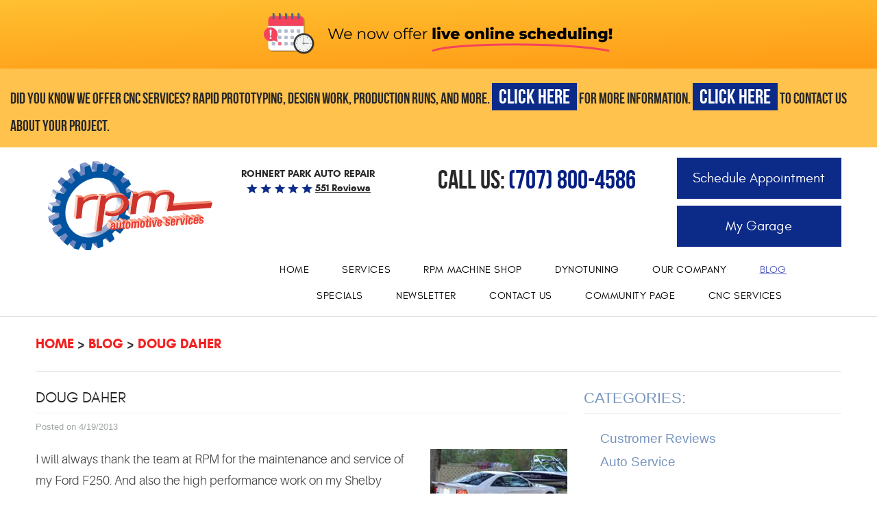

--- FILE ---
content_type: text/html; charset=utf-8
request_url: https://www.rpmeng.com/blog/doug-daher
body_size: 18474
content:
<!DOCTYPE HTML><html lang="en"><!-- HTML Copyright © 2025 Kukui Corporation. All rights reserved. --><head><meta charset="utf-8" /><meta name="viewport" content="width=device-width,initial-scale=1" /><title> Doug Daher </title><link rel="canonical" href="https://www.rpmeng.com/blog/doug-daher" /><meta name="robots" content="index,follow" /><meta name="keywords" content="Custromer Reviews" /><meta name="description" content="I will always thank the team at RPM for the maintenance and service of my Ford F250. And also the high performance work on ..." /><meta property="og:type" content="website" /><meta property="og:locale" content="en_US" /><meta property="og:site_name" content="-" /><meta property="og:url" content="https://www.rpmeng.com/blog/doug-daher" /><meta property="og:title" content="Doug Daher" /><meta property="og:description" content="I will always thank the team at RPM for the maintenance and service of my Ford F250. And also the high performance work on ..." /><meta property="og:image" content="https://www.rpmeng.com/Files/images/google-info-window.jpg" /><link rel="alternate" type="application/rss+xml" href="https://www.rpmeng.com/rss" title="- RSS" /><script type="application/ld+json">[{"@context":"https://schema.org","@type":"AutomotiveBusiness","name":"-","alternateName":"Rohnert Park Auto Repair","telephone":"+1 (707) 800-4586","currenciesAccepted":"USD","priceRange":"$$$","url":"https://www.rpmeng.com","logo":"https://www.rpmeng.com/Files/Images/logo.svg","image":"https://www.rpmeng.com/Files/images/google-info-window.jpg","address":{"@type":"PostalAddress","name":"Rpm Automotive Services","streetAddress":"560 Martin Ave","addressLocality":"Rohnert Park","addressRegion":"CA","addressCountry":"USA","postalCode":"94928"},"openingHours":["Mon-Fri 08:00-17:00"],"geo":{"@type":"GeoCoordinates","latitude":"38.352472","longitude":"-122.724430"},"hasmap":"https://www.google.com/maps/place/38.352472,-122.724430/@38.352472,-122.724430,17z","aggregateRating":{"@type":"AggregateRating","bestRating":"5","worstRating":"1","ratingCount":"551","ratingValue":"5"},"sameAs":["https://www.facebook.com/rpmeng","http://www.yelp.com/biz/rpm-automotive-services-rohnert-park","https://www.instagram.com/rpmengine","https://www.google.com/search?q=rpm+automotive+rohnert+park&oq=rpm+automotive+roh&aqs=chrome.1.69i57j0l2.7164j0j7&sourceid=chrome&ie=UTF-8#lrd=0x808435fa335597b5:0xbe86ad65e5840b85,1,,,","https://www.facebook.com/rpmeng/","https://www.yelp.com/biz/rpm-automotive-services-rohnert-park-3","https://g.page/RPMAutomotiveServicesLLC/review","https://www.facebook.com/pg/rpmeng/reviews/?ref=page_internal","https://www.yelp.com/writeareview/biz/kF9ngRzyd39gA2TihD8QDQ?return_url=%2Fbiz%2FkF9ngRzyd39gA2TihD8QDQ&source=biz_details_war_button"]},{"@context":"https://schema.org","@type":"BreadcrumbList","itemListElement":[{"@type":"ListItem","position":"1","item":{"@id":"https://www.rpmeng.com","name":"Home"}},{"@type":"ListItem","position":"2","item":{"@id":"https://www.rpmeng.com/blog","name":"Blog"}},{"@type":"ListItem","position":"3","item":{"@id":"https://www.rpmeng.com/blog/doug-daher","name":"Doug Daher"}}]},{"@context":"https://schema.org","@type":"Article","headline":"Doug Daher","keywords":"Custromer Reviews","description":"I will always thank the team at RPM for the maintenance and service of my Ford F250. And also the high performance work on ...","image":"https://www.rpmeng.com/Files/Images/Blog/eric.jpg","genre":"Custromer Reviews","wordcount":"42","author":"-","publisher":{"@type":"Organization","name":"-","logo":{"@type":"ImageObject","url":"https://www.rpmeng.com/Files/Images/logo.svg"}},"mainEntityOfPage":"https://www.rpmeng.com/blog/doug-daher","datePublished":"4/19/2013","dateCreated":"4/19/2013","dateModified":"4/19/2013","articleBody":" I will always thank the team at RPM for the maintenance and service of my Ford F250. And also the high performance work on my Shelby GT500. I will continue to use RPM for all my auto needs. Thanks again, Doug Daher "}]</script><!-- Global site tag (gtag.js) - Google Analytics --><script async src="https://www.googletagmanager.com/gtag/js?id=UA-68826357-28"></script><script> window.dataLayer = window.dataLayer || []; function gtag(){dataLayer.push(arguments);} gtag('js', new Date()); gtag('config', 'UA-68826357-28'); gtag('config', 'AW-939280524'); gtag('event', 'conversion', {'send_to': 'AW-939280524/VWA0CLyQ5WAQjJHxvwM'}); </script><!-- Global site tag (gtag.js) - Google Analytics --><script async src="https://www.googletagmanager.com/gtag/js?id=G-LWV7QJH173"></script><script> window.dataLayer = window.dataLayer || []; function gtag(){dataLayer.push(arguments);} gtag('js', new Date()); gtag('config', 'G-LWV7QJH173'); </script><style type="text/css">/*! * Bootstrap v3.3.7 (http://getbootstrap.com) * Copyright 2011-2017 Twitter, Inc. * Licensed under MIT (https://github.com/twbs/bootstrap/blob/master/LICENSE) */ /*! * Generated using the Bootstrap Customizer (http://getbootstrap.com/customize/?id=4c0a59e617dcfe298eb8f131e415d85b) * Config saved to config.json and https://gist.github.com/4c0a59e617dcfe298eb8f131e415d85b */ /*! * Bootstrap v3.3.7 (http://getbootstrap.com) * Copyright 2011-2016 Twitter, Inc. * Licensed under MIT (https://github.com/twbs/bootstrap/blob/master/LICENSE) */ /*! normalize.css v3.0.3 | MIT License | github.com/necolas/normalize.css */ html{font-family:sans-serif;-ms-text-size-adjust:100%;-webkit-text-size-adjust:100%}body{margin:0}article,aside,details,figcaption,figure,footer,header,hgroup,main,menu,nav,section,summary{display:block}audio,canvas,progress,video{display:inline-block;vertical-align:baseline}audio:not([controls]){display:none;height:0}[hidden],template{display:none}a{background-color:transparent}a:active,a:hover{outline:0}abbr[title]{border-bottom:1px dotted}b,strong{font-weight:bold}dfn{font-style:italic}h1{font-size:2em;margin:.67em 0}mark{background:#ff0;color:#000}small{font-size:80%}sub,sup{font-size:75%;line-height:0;position:relative;vertical-align:baseline}sup{top:-.5em}sub{bottom:-.25em}img{border:0}svg:not(:root){overflow:hidden}figure{margin:1em 40px}hr{-webkit-box-sizing:content-box;-moz-box-sizing:content-box;box-sizing:content-box;height:0}pre{overflow:auto}code,kbd,pre,samp{font-family:monospace,monospace;font-size:1em}button,input,optgroup,select,textarea{color:inherit;font:inherit;margin:0}button{overflow:visible}button,select{text-transform:none}button,html input[type="button"],input[type="reset"],input[type="submit"]{-webkit-appearance:button;cursor:pointer}button[disabled],html input[disabled]{cursor:default}button::-moz-focus-inner,input::-moz-focus-inner{border:0;padding:0}input{line-height:normal}input[type="checkbox"],input[type="radio"]{-webkit-box-sizing:border-box;-moz-box-sizing:border-box;box-sizing:border-box;padding:0}input[type="number"]::-webkit-inner-spin-button,input[type="number"]::-webkit-outer-spin-button{height:auto}input[type="search"]{-webkit-appearance:textfield;-webkit-box-sizing:content-box;-moz-box-sizing:content-box;box-sizing:content-box}input[type="search"]::-webkit-search-cancel-button,input[type="search"]::-webkit-search-decoration{-webkit-appearance:none}fieldset{border:1px solid silver;margin:0 2px;padding:.35em .625em .75em}legend{border:0;padding:0}textarea{overflow:auto}optgroup{font-weight:bold}table{border-collapse:collapse;border-spacing:0}td,th{padding:0}*{-webkit-box-sizing:border-box;-moz-box-sizing:border-box;box-sizing:border-box}*:before,*:after{-webkit-box-sizing:border-box;-moz-box-sizing:border-box;box-sizing:border-box}html{font-size:10px;-webkit-tap-highlight-color:rgba(0,0,0,0)}body{font-family:"Helvetica Neue",Helvetica,Arial,sans-serif;font-size:16px;line-height:1.42857143;color:#333;background-color:#fff}input,button,select,textarea{font-family:inherit;font-size:inherit;line-height:inherit}a{color:#337ab7;text-decoration:none}a:hover,a:focus{color:#23527c;text-decoration:underline}a:focus{outline:5px auto -webkit-focus-ring-color;outline-offset:-2px}figure{margin:0}img{vertical-align:middle}.img-responsive{display:block;max-width:100%;height:auto}.img-rounded{border-radius:6px}.img-thumbnail{padding:4px;line-height:1.42857143;background-color:#fff;border:1px solid #ddd;border-radius:4px;-webkit-transition:all .2s ease-in-out;-o-transition:all .2s ease-in-out;transition:all .2s ease-in-out;display:inline-block;max-width:100%;height:auto}.img-circle{border-radius:50%}hr{margin-top:22px;margin-bottom:22px;border:0;border-top:1px solid #eee}.sr-only{position:absolute;width:1px;height:1px;margin:-1px;padding:0;overflow:hidden;clip:rect(0,0,0,0);border:0}.sr-only-focusable:active,.sr-only-focusable:focus{position:static;width:auto;height:auto;margin:0;overflow:visible;clip:auto}[role="button"]{cursor:pointer}h1,h2,h3,h4,h5,h6,.h1,.h2,.h3,.h4,.h5,.h6{font-family:inherit;font-weight:500;line-height:1.1;color:inherit}h1 small,h2 small,h3 small,h4 small,h5 small,h6 small,.h1 small,.h2 small,.h3 small,.h4 small,.h5 small,.h6 small,h1 .small,h2 .small,h3 .small,h4 .small,h5 .small,h6 .small,.h1 .small,.h2 .small,.h3 .small,.h4 .small,.h5 .small,.h6 .small{font-weight:normal;line-height:1;color:#777}h1,.h1,h2,.h2,h3,.h3{margin-top:22px;margin-bottom:11px}h1 small,.h1 small,h2 small,.h2 small,h3 small,.h3 small,h1 .small,.h1 .small,h2 .small,.h2 .small,h3 .small,.h3 .small{font-size:65%}h4,.h4,h5,.h5,h6,.h6{margin-top:11px;margin-bottom:11px}h4 small,.h4 small,h5 small,.h5 small,h6 small,.h6 small,h4 .small,.h4 .small,h5 .small,.h5 .small,h6 .small,.h6 .small{font-size:75%}h1,.h1{font-size:41px}h2,.h2{font-size:34px}h3,.h3{font-size:28px}h4,.h4{font-size:20px}h5,.h5{font-size:16px}h6,.h6{font-size:14px}p{margin:0 0 11px}.lead{margin-bottom:22px;font-size:18px;font-weight:300;line-height:1.4}@media(min-width:768px){.lead{font-size:24px}}small,.small{font-size:87%}mark,.mark{background-color:#fcf8e3;padding:.2em}.text-left{text-align:left}.text-right{text-align:right}.text-center{text-align:center}.text-justify{text-align:justify}.text-nowrap{white-space:nowrap}.text-lowercase{text-transform:lowercase}.text-uppercase{text-transform:uppercase}.text-capitalize{text-transform:capitalize}.text-muted{color:#777}.text-primary{color:#337ab7}a.text-primary:hover,a.text-primary:focus{color:#286090}.text-success{color:#3c763d}a.text-success:hover,a.text-success:focus{color:#2b542c}.text-info{color:#31708f}a.text-info:hover,a.text-info:focus{color:#245269}.text-warning{color:#8a6d3b}a.text-warning:hover,a.text-warning:focus{color:#66512c}.text-danger{color:#a94442}a.text-danger:hover,a.text-danger:focus{color:#843534}.bg-primary{color:#fff;background-color:#337ab7}a.bg-primary:hover,a.bg-primary:focus{background-color:#286090}.bg-success{background-color:#dff0d8}a.bg-success:hover,a.bg-success:focus{background-color:#c1e2b3}.bg-info{background-color:#d9edf7}a.bg-info:hover,a.bg-info:focus{background-color:#afd9ee}.bg-warning{background-color:#fcf8e3}a.bg-warning:hover,a.bg-warning:focus{background-color:#f7ecb5}.bg-danger{background-color:#f2dede}a.bg-danger:hover,a.bg-danger:focus{background-color:#e4b9b9}.page-header{padding-bottom:10px;margin:44px 0 22px;border-bottom:1px solid #eee}ul,ol{margin-top:0;margin-bottom:11px}ul ul,ol ul,ul ol,ol ol{margin-bottom:0}.list-unstyled{padding-left:0;list-style:none}.list-inline{padding-left:0;list-style:none;margin-left:-5px}.list-inline>li{display:inline-block;padding-left:5px;padding-right:5px}dl{margin-top:0;margin-bottom:22px}dt,dd{line-height:1.42857143}dt{font-weight:bold}dd{margin-left:0}@media(min-width:768px){.dl-horizontal dt{float:left;width:160px;clear:left;text-align:right;overflow:hidden;text-overflow:ellipsis;white-space:nowrap}.dl-horizontal dd{margin-left:180px}}abbr[title],abbr[data-original-title]{cursor:help;border-bottom:1px dotted #777}.initialism{font-size:90%;text-transform:uppercase}blockquote{padding:11px 22px;margin:0 0 22px;font-size:20px;border-left:5px solid #eee}blockquote p:last-child,blockquote ul:last-child,blockquote ol:last-child{margin-bottom:0}blockquote footer,blockquote small,blockquote .small{display:block;font-size:80%;line-height:1.42857143;color:#777}blockquote footer:before,blockquote small:before,blockquote .small:before{content:'— '}.blockquote-reverse,blockquote.pull-right{padding-right:15px;padding-left:0;border-right:5px solid #eee;border-left:0;text-align:right}.blockquote-reverse footer:before,blockquote.pull-right footer:before,.blockquote-reverse small:before,blockquote.pull-right small:before,.blockquote-reverse .small:before,blockquote.pull-right .small:before{content:''}.blockquote-reverse footer:after,blockquote.pull-right footer:after,.blockquote-reverse small:after,blockquote.pull-right small:after,.blockquote-reverse .small:after,blockquote.pull-right .small:after{content:' —'}address{margin-bottom:22px;font-style:normal;line-height:1.42857143}.container{margin-right:auto;margin-left:auto;padding-left:12px;padding-right:12px}@media(min-width:768px){.container{width:744px}}@media(min-width:992px){.container{width:964px}}@media(min-width:1224px){.container{width:1200px}}@media(min-width:1620px){.container{width:1596px}}.container-fluid{margin-right:auto;margin-left:auto;padding-left:12px;padding-right:12px}.row{margin-left:-12px;margin-right:-12px}.col-xs-1,.col-sm-1,.col-md-1,.col-lg-1,.col-xs-2,.col-sm-2,.col-md-2,.col-lg-2,.col-xs-3,.col-sm-3,.col-md-3,.col-lg-3,.col-xs-4,.col-sm-4,.col-md-4,.col-lg-4,.col-xs-5,.col-sm-5,.col-md-5,.col-lg-5,.col-xs-6,.col-sm-6,.col-md-6,.col-lg-6,.col-xs-7,.col-sm-7,.col-md-7,.col-lg-7,.col-xs-8,.col-sm-8,.col-md-8,.col-lg-8,.col-xs-9,.col-sm-9,.col-md-9,.col-lg-9,.col-xs-10,.col-sm-10,.col-md-10,.col-lg-10,.col-xs-11,.col-sm-11,.col-md-11,.col-lg-11,.col-xs-12,.col-sm-12,.col-md-12,.col-lg-12{position:relative;min-height:1px;padding-left:12px;padding-right:12px}.col-xs-1,.col-xs-2,.col-xs-3,.col-xs-4,.col-xs-5,.col-xs-6,.col-xs-7,.col-xs-8,.col-xs-9,.col-xs-10,.col-xs-11,.col-xs-12{float:left}.col-xs-12{width:100%}.col-xs-11{width:91.66666667%}.col-xs-10{width:83.33333333%}.col-xs-9{width:75%}.col-xs-8{width:66.66666667%}.col-xs-7{width:58.33333333%}.col-xs-6{width:50%}.col-xs-5{width:41.66666667%}.col-xs-4{width:33.33333333%}.col-xs-3{width:25%}.col-xs-2{width:16.66666667%}.col-xs-1{width:8.33333333%}.col-xs-pull-12{right:100%}.col-xs-pull-11{right:91.66666667%}.col-xs-pull-10{right:83.33333333%}.col-xs-pull-9{right:75%}.col-xs-pull-8{right:66.66666667%}.col-xs-pull-7{right:58.33333333%}.col-xs-pull-6{right:50%}.col-xs-pull-5{right:41.66666667%}.col-xs-pull-4{right:33.33333333%}.col-xs-pull-3{right:25%}.col-xs-pull-2{right:16.66666667%}.col-xs-pull-1{right:8.33333333%}.col-xs-pull-0{right:auto}.col-xs-push-12{left:100%}.col-xs-push-11{left:91.66666667%}.col-xs-push-10{left:83.33333333%}.col-xs-push-9{left:75%}.col-xs-push-8{left:66.66666667%}.col-xs-push-7{left:58.33333333%}.col-xs-push-6{left:50%}.col-xs-push-5{left:41.66666667%}.col-xs-push-4{left:33.33333333%}.col-xs-push-3{left:25%}.col-xs-push-2{left:16.66666667%}.col-xs-push-1{left:8.33333333%}.col-xs-push-0{left:auto}.col-xs-offset-12{margin-left:100%}.col-xs-offset-11{margin-left:91.66666667%}.col-xs-offset-10{margin-left:83.33333333%}.col-xs-offset-9{margin-left:75%}.col-xs-offset-8{margin-left:66.66666667%}.col-xs-offset-7{margin-left:58.33333333%}.col-xs-offset-6{margin-left:50%}.col-xs-offset-5{margin-left:41.66666667%}.col-xs-offset-4{margin-left:33.33333333%}.col-xs-offset-3{margin-left:25%}.col-xs-offset-2{margin-left:16.66666667%}.col-xs-offset-1{margin-left:8.33333333%}.col-xs-offset-0{margin-left:0}@media(min-width:768px){.col-sm-1,.col-sm-2,.col-sm-3,.col-sm-4,.col-sm-5,.col-sm-6,.col-sm-7,.col-sm-8,.col-sm-9,.col-sm-10,.col-sm-11,.col-sm-12{float:left}.col-sm-12{width:100%}.col-sm-11{width:91.66666667%}.col-sm-10{width:83.33333333%}.col-sm-9{width:75%}.col-sm-8{width:66.66666667%}.col-sm-7{width:58.33333333%}.col-sm-6{width:50%}.col-sm-5{width:41.66666667%}.col-sm-4{width:33.33333333%}.col-sm-3{width:25%}.col-sm-2{width:16.66666667%}.col-sm-1{width:8.33333333%}.col-sm-pull-12{right:100%}.col-sm-pull-11{right:91.66666667%}.col-sm-pull-10{right:83.33333333%}.col-sm-pull-9{right:75%}.col-sm-pull-8{right:66.66666667%}.col-sm-pull-7{right:58.33333333%}.col-sm-pull-6{right:50%}.col-sm-pull-5{right:41.66666667%}.col-sm-pull-4{right:33.33333333%}.col-sm-pull-3{right:25%}.col-sm-pull-2{right:16.66666667%}.col-sm-pull-1{right:8.33333333%}.col-sm-pull-0{right:auto}.col-sm-push-12{left:100%}.col-sm-push-11{left:91.66666667%}.col-sm-push-10{left:83.33333333%}.col-sm-push-9{left:75%}.col-sm-push-8{left:66.66666667%}.col-sm-push-7{left:58.33333333%}.col-sm-push-6{left:50%}.col-sm-push-5{left:41.66666667%}.col-sm-push-4{left:33.33333333%}.col-sm-push-3{left:25%}.col-sm-push-2{left:16.66666667%}.col-sm-push-1{left:8.33333333%}.col-sm-push-0{left:auto}.col-sm-offset-12{margin-left:100%}.col-sm-offset-11{margin-left:91.66666667%}.col-sm-offset-10{margin-left:83.33333333%}.col-sm-offset-9{margin-left:75%}.col-sm-offset-8{margin-left:66.66666667%}.col-sm-offset-7{margin-left:58.33333333%}.col-sm-offset-6{margin-left:50%}.col-sm-offset-5{margin-left:41.66666667%}.col-sm-offset-4{margin-left:33.33333333%}.col-sm-offset-3{margin-left:25%}.col-sm-offset-2{margin-left:16.66666667%}.col-sm-offset-1{margin-left:8.33333333%}.col-sm-offset-0{margin-left:0}}@media(min-width:992px){.col-md-1,.col-md-2,.col-md-3,.col-md-4,.col-md-5,.col-md-6,.col-md-7,.col-md-8,.col-md-9,.col-md-10,.col-md-11,.col-md-12{float:left}.col-md-12{width:100%}.col-md-11{width:91.66666667%}.col-md-10{width:83.33333333%}.col-md-9{width:75%}.col-md-8{width:66.66666667%}.col-md-7{width:58.33333333%}.col-md-6{width:50%}.col-md-5{width:41.66666667%}.col-md-4{width:33.33333333%}.col-md-3{width:25%}.col-md-2{width:16.66666667%}.col-md-1{width:8.33333333%}.col-md-pull-12{right:100%}.col-md-pull-11{right:91.66666667%}.col-md-pull-10{right:83.33333333%}.col-md-pull-9{right:75%}.col-md-pull-8{right:66.66666667%}.col-md-pull-7{right:58.33333333%}.col-md-pull-6{right:50%}.col-md-pull-5{right:41.66666667%}.col-md-pull-4{right:33.33333333%}.col-md-pull-3{right:25%}.col-md-pull-2{right:16.66666667%}.col-md-pull-1{right:8.33333333%}.col-md-pull-0{right:auto}.col-md-push-12{left:100%}.col-md-push-11{left:91.66666667%}.col-md-push-10{left:83.33333333%}.col-md-push-9{left:75%}.col-md-push-8{left:66.66666667%}.col-md-push-7{left:58.33333333%}.col-md-push-6{left:50%}.col-md-push-5{left:41.66666667%}.col-md-push-4{left:33.33333333%}.col-md-push-3{left:25%}.col-md-push-2{left:16.66666667%}.col-md-push-1{left:8.33333333%}.col-md-push-0{left:auto}.col-md-offset-12{margin-left:100%}.col-md-offset-11{margin-left:91.66666667%}.col-md-offset-10{margin-left:83.33333333%}.col-md-offset-9{margin-left:75%}.col-md-offset-8{margin-left:66.66666667%}.col-md-offset-7{margin-left:58.33333333%}.col-md-offset-6{margin-left:50%}.col-md-offset-5{margin-left:41.66666667%}.col-md-offset-4{margin-left:33.33333333%}.col-md-offset-3{margin-left:25%}.col-md-offset-2{margin-left:16.66666667%}.col-md-offset-1{margin-left:8.33333333%}.col-md-offset-0{margin-left:0}}@media(min-width:1224px){.col-lg-1,.col-lg-2,.col-lg-3,.col-lg-4,.col-lg-5,.col-lg-6,.col-lg-7,.col-lg-8,.col-lg-9,.col-lg-10,.col-lg-11,.col-lg-12{float:left}.col-lg-12{width:100%}.col-lg-11{width:91.66666667%}.col-lg-10{width:83.33333333%}.col-lg-9{width:75%}.col-lg-8{width:66.66666667%}.col-lg-7{width:58.33333333%}.col-lg-6{width:50%}.col-lg-5{width:41.66666667%}.col-lg-4{width:33.33333333%}.col-lg-3{width:25%}.col-lg-2{width:16.66666667%}.col-lg-1{width:8.33333333%}.col-lg-pull-12{right:100%}.col-lg-pull-11{right:91.66666667%}.col-lg-pull-10{right:83.33333333%}.col-lg-pull-9{right:75%}.col-lg-pull-8{right:66.66666667%}.col-lg-pull-7{right:58.33333333%}.col-lg-pull-6{right:50%}.col-lg-pull-5{right:41.66666667%}.col-lg-pull-4{right:33.33333333%}.col-lg-pull-3{right:25%}.col-lg-pull-2{right:16.66666667%}.col-lg-pull-1{right:8.33333333%}.col-lg-pull-0{right:auto}.col-lg-push-12{left:100%}.col-lg-push-11{left:91.66666667%}.col-lg-push-10{left:83.33333333%}.col-lg-push-9{left:75%}.col-lg-push-8{left:66.66666667%}.col-lg-push-7{left:58.33333333%}.col-lg-push-6{left:50%}.col-lg-push-5{left:41.66666667%}.col-lg-push-4{left:33.33333333%}.col-lg-push-3{left:25%}.col-lg-push-2{left:16.66666667%}.col-lg-push-1{left:8.33333333%}.col-lg-push-0{left:auto}.col-lg-offset-12{margin-left:100%}.col-lg-offset-11{margin-left:91.66666667%}.col-lg-offset-10{margin-left:83.33333333%}.col-lg-offset-9{margin-left:75%}.col-lg-offset-8{margin-left:66.66666667%}.col-lg-offset-7{margin-left:58.33333333%}.col-lg-offset-6{margin-left:50%}.col-lg-offset-5{margin-left:41.66666667%}.col-lg-offset-4{margin-left:33.33333333%}.col-lg-offset-3{margin-left:25%}.col-lg-offset-2{margin-left:16.66666667%}.col-lg-offset-1{margin-left:8.33333333%}.col-lg-offset-0{margin-left:0}}fieldset{padding:0;margin:0;border:0;min-width:0}legend{display:block;width:100%;padding:0;margin-bottom:22px;font-size:24px;line-height:inherit;color:#333;border:0;border-bottom:1px solid #e5e5e5}label{display:inline-block;max-width:100%;margin-bottom:5px;font-weight:bold}input[type="search"]{-webkit-box-sizing:border-box;-moz-box-sizing:border-box;box-sizing:border-box}input[type="radio"],input[type="checkbox"]{margin:4px 0 0;margin-top:1px \9;line-height:normal}input[type="file"]{display:block}input[type="range"]{display:block;width:100%}select[multiple],select[size]{height:auto}input[type="file"]:focus,input[type="radio"]:focus,input[type="checkbox"]:focus{outline:5px auto -webkit-focus-ring-color;outline-offset:-2px}output{display:block;padding-top:7px;font-size:16px;line-height:1.42857143;color:#555}.form-control{display:block;width:100%;height:36px;padding:6px 12px;font-size:16px;line-height:1.42857143;color:#555;background-color:#fff;background-image:none;border:1px solid #ccc;border-radius:4px;-webkit-box-shadow:inset 0 1px 1px rgba(0,0,0,.075);box-shadow:inset 0 1px 1px rgba(0,0,0,.075);-webkit-transition:border-color ease-in-out .15s,-webkit-box-shadow ease-in-out .15s;-o-transition:border-color ease-in-out .15s,box-shadow ease-in-out .15s;transition:border-color ease-in-out .15s,box-shadow ease-in-out .15s}.form-control:focus{border-color:#66afe9;outline:0;-webkit-box-shadow:inset 0 1px 1px rgba(0,0,0,.075),0 0 8px rgba(102,175,233,.6);box-shadow:inset 0 1px 1px rgba(0,0,0,.075),0 0 8px rgba(102,175,233,.6)}.form-control::-moz-placeholder{color:#999;opacity:1}.form-control:-ms-input-placeholder{color:#999}.form-control::-webkit-input-placeholder{color:#999}.form-control::-ms-expand{border:0;background-color:transparent}.form-control[disabled],.form-control[readonly],fieldset[disabled] .form-control{background-color:#eee;opacity:1}.form-control[disabled],fieldset[disabled] .form-control{cursor:not-allowed}textarea.form-control{height:auto}input[type="search"]{-webkit-appearance:none}@media screen and (-webkit-min-device-pixel-ratio:0){input[type="date"].form-control,input[type="time"].form-control,input[type="datetime-local"].form-control,input[type="month"].form-control{line-height:36px}input[type="date"].input-sm,input[type="time"].input-sm,input[type="datetime-local"].input-sm,input[type="month"].input-sm,.input-group-sm input[type="date"],.input-group-sm input[type="time"],.input-group-sm input[type="datetime-local"],.input-group-sm input[type="month"]{line-height:33px}input[type="date"].input-lg,input[type="time"].input-lg,input[type="datetime-local"].input-lg,input[type="month"].input-lg,.input-group-lg input[type="date"],.input-group-lg input[type="time"],.input-group-lg input[type="datetime-local"],.input-group-lg input[type="month"]{line-height:49px}}.form-group{margin-bottom:15px}.radio,.checkbox{position:relative;display:block;margin-top:10px;margin-bottom:10px}.radio label,.checkbox label{min-height:22px;padding-left:20px;margin-bottom:0;font-weight:normal;cursor:pointer}.radio input[type="radio"],.radio-inline input[type="radio"],.checkbox input[type="checkbox"],.checkbox-inline input[type="checkbox"]{position:absolute;margin-left:-20px;margin-top:4px \9}.radio+.radio,.checkbox+.checkbox{margin-top:-5px}.radio-inline,.checkbox-inline{position:relative;display:inline-block;padding-left:20px;margin-bottom:0;vertical-align:middle;font-weight:normal;cursor:pointer}.radio-inline+.radio-inline,.checkbox-inline+.checkbox-inline{margin-top:0;margin-left:10px}input[type="radio"][disabled],input[type="checkbox"][disabled],input[type="radio"].disabled,input[type="checkbox"].disabled,fieldset[disabled] input[type="radio"],fieldset[disabled] input[type="checkbox"]{cursor:not-allowed}.radio-inline.disabled,.checkbox-inline.disabled,fieldset[disabled] .radio-inline,fieldset[disabled] .checkbox-inline{cursor:not-allowed}.radio.disabled label,.checkbox.disabled label,fieldset[disabled] .radio label,fieldset[disabled] .checkbox label{cursor:not-allowed}.form-control-static{padding-top:7px;padding-bottom:7px;margin-bottom:0;min-height:38px}.form-control-static.input-lg,.form-control-static.input-sm{padding-left:0;padding-right:0}.input-sm{height:33px;padding:5px 10px;font-size:14px;line-height:1.5;border-radius:3px}select.input-sm{height:33px;line-height:33px}textarea.input-sm,select[multiple].input-sm{height:auto}.form-group-sm .form-control{height:33px;padding:5px 10px;font-size:14px;line-height:1.5;border-radius:3px}.form-group-sm select.form-control{height:33px;line-height:33px}.form-group-sm textarea.form-control,.form-group-sm select[multiple].form-control{height:auto}.form-group-sm .form-control-static{height:33px;min-height:36px;padding:6px 10px;font-size:14px;line-height:1.5}.input-lg{height:49px;padding:10px 16px;font-size:20px;line-height:1.3333333;border-radius:6px}select.input-lg{height:49px;line-height:49px}textarea.input-lg,select[multiple].input-lg{height:auto}.form-group-lg .form-control{height:49px;padding:10px 16px;font-size:20px;line-height:1.3333333;border-radius:6px}.form-group-lg select.form-control{height:49px;line-height:49px}.form-group-lg textarea.form-control,.form-group-lg select[multiple].form-control{height:auto}.form-group-lg .form-control-static{height:49px;min-height:42px;padding:11px 16px;font-size:20px;line-height:1.3333333}.has-feedback{position:relative}.has-feedback .form-control{padding-right:45px}.form-control-feedback{position:absolute;top:0;right:0;z-index:2;display:block;width:36px;height:36px;line-height:36px;text-align:center;pointer-events:none}.input-lg+.form-control-feedback,.input-group-lg+.form-control-feedback,.form-group-lg .form-control+.form-control-feedback{width:49px;height:49px;line-height:49px}.input-sm+.form-control-feedback,.input-group-sm+.form-control-feedback,.form-group-sm .form-control+.form-control-feedback{width:33px;height:33px;line-height:33px}.has-success .help-block,.has-success .control-label,.has-success .radio,.has-success .checkbox,.has-success .radio-inline,.has-success .checkbox-inline,.has-success.radio label,.has-success.checkbox label,.has-success.radio-inline label,.has-success.checkbox-inline label{color:#3c763d}.has-success .form-control{border-color:#3c763d;-webkit-box-shadow:inset 0 1px 1px rgba(0,0,0,.075);box-shadow:inset 0 1px 1px rgba(0,0,0,.075)}.has-success .form-control:focus{border-color:#2b542c;-webkit-box-shadow:inset 0 1px 1px rgba(0,0,0,.075),0 0 6px #67b168;box-shadow:inset 0 1px 1px rgba(0,0,0,.075),0 0 6px #67b168}.has-success .input-group-addon{color:#3c763d;border-color:#3c763d;background-color:#dff0d8}.has-success .form-control-feedback{color:#3c763d}.has-warning .help-block,.has-warning .control-label,.has-warning .radio,.has-warning .checkbox,.has-warning .radio-inline,.has-warning .checkbox-inline,.has-warning.radio label,.has-warning.checkbox label,.has-warning.radio-inline label,.has-warning.checkbox-inline label{color:#8a6d3b}.has-warning .form-control{border-color:#8a6d3b;-webkit-box-shadow:inset 0 1px 1px rgba(0,0,0,.075);box-shadow:inset 0 1px 1px rgba(0,0,0,.075)}.has-warning .form-control:focus{border-color:#66512c;-webkit-box-shadow:inset 0 1px 1px rgba(0,0,0,.075),0 0 6px #c0a16b;box-shadow:inset 0 1px 1px rgba(0,0,0,.075),0 0 6px #c0a16b}.has-warning .input-group-addon{color:#8a6d3b;border-color:#8a6d3b;background-color:#fcf8e3}.has-warning .form-control-feedback{color:#8a6d3b}.has-error .help-block,.has-error .control-label,.has-error .radio,.has-error .checkbox,.has-error .radio-inline,.has-error .checkbox-inline,.has-error.radio label,.has-error.checkbox label,.has-error.radio-inline label,.has-error.checkbox-inline label{color:#a94442}.has-error .form-control{border-color:#a94442;-webkit-box-shadow:inset 0 1px 1px rgba(0,0,0,.075);box-shadow:inset 0 1px 1px rgba(0,0,0,.075)}.has-error .form-control:focus{border-color:#843534;-webkit-box-shadow:inset 0 1px 1px rgba(0,0,0,.075),0 0 6px #ce8483;box-shadow:inset 0 1px 1px rgba(0,0,0,.075),0 0 6px #ce8483}.has-error .input-group-addon{color:#a94442;border-color:#a94442;background-color:#f2dede}.has-error .form-control-feedback{color:#a94442}.has-feedback label~.form-control-feedback{top:27px}.has-feedback label.sr-only~.form-control-feedback{top:0}.help-block{display:block;margin-top:5px;margin-bottom:10px;color:#737373}@media(min-width:768px){.form-inline .form-group{display:inline-block;margin-bottom:0;vertical-align:middle}.form-inline .form-control{display:inline-block;width:auto;vertical-align:middle}.form-inline .form-control-static{display:inline-block}.form-inline .input-group{display:inline-table;vertical-align:middle}.form-inline .input-group .input-group-addon,.form-inline .input-group .input-group-btn,.form-inline .input-group .form-control{width:auto}.form-inline .input-group>.form-control{width:100%}.form-inline .control-label{margin-bottom:0;vertical-align:middle}.form-inline .radio,.form-inline .checkbox{display:inline-block;margin-top:0;margin-bottom:0;vertical-align:middle}.form-inline .radio label,.form-inline .checkbox label{padding-left:0}.form-inline .radio input[type="radio"],.form-inline .checkbox input[type="checkbox"]{position:relative;margin-left:0}.form-inline .has-feedback .form-control-feedback{top:0}}.form-horizontal .radio,.form-horizontal .checkbox,.form-horizontal .radio-inline,.form-horizontal .checkbox-inline{margin-top:0;margin-bottom:0;padding-top:7px}.form-horizontal .radio,.form-horizontal .checkbox{min-height:29px}.form-horizontal .form-group{margin-left:-12px;margin-right:-12px}@media(min-width:768px){.form-horizontal .control-label{text-align:right;margin-bottom:0;padding-top:7px}}.form-horizontal .has-feedback .form-control-feedback{right:12px}@media(min-width:768px){.form-horizontal .form-group-lg .control-label{padding-top:11px;font-size:20px}}@media(min-width:768px){.form-horizontal .form-group-sm .control-label{padding-top:6px;font-size:14px}}.caret{display:inline-block;width:0;height:0;margin-left:2px;vertical-align:middle;border-top:4px dashed;border-top:4px solid \9;border-right:4px solid transparent;border-left:4px solid transparent}.dropup,.dropdown{position:relative}.dropdown-toggle:focus{outline:0}.dropdown-menu{position:absolute;top:100%;left:0;z-index:1000;display:none;float:left;min-width:160px;padding:5px 0;margin:2px 0 0;list-style:none;font-size:16px;text-align:left;background-color:#fff;border:1px solid #ccc;border:1px solid rgba(0,0,0,.15);border-radius:4px;-webkit-box-shadow:0 6px 12px rgba(0,0,0,.175);box-shadow:0 6px 12px rgba(0,0,0,.175);-webkit-background-clip:padding-box;background-clip:padding-box}.dropdown-menu.pull-right{right:0;left:auto}.dropdown-menu .divider{height:1px;margin:10px 0;overflow:hidden;background-color:#e5e5e5}.dropdown-menu>li>a{display:block;padding:3px 20px;clear:both;font-weight:normal;line-height:1.42857143;color:#333;white-space:nowrap}.dropdown-menu>li>a:hover,.dropdown-menu>li>a:focus{text-decoration:none;color:#262626;background-color:#f5f5f5}.dropdown-menu>.active>a,.dropdown-menu>.active>a:hover,.dropdown-menu>.active>a:focus{color:#fff;text-decoration:none;outline:0;background-color:#337ab7}.dropdown-menu>.disabled>a,.dropdown-menu>.disabled>a:hover,.dropdown-menu>.disabled>a:focus{color:#777}.dropdown-menu>.disabled>a:hover,.dropdown-menu>.disabled>a:focus{text-decoration:none;background-color:transparent;background-image:none;filter:progid:DXImageTransform.Microsoft.gradient(enabled=false);cursor:not-allowed}.open>.dropdown-menu{display:block}.open>a{outline:0}.dropdown-menu-right{left:auto;right:0}.dropdown-menu-left{left:0;right:auto}.dropdown-header{display:block;padding:3px 20px;font-size:14px;line-height:1.42857143;color:#777;white-space:nowrap}.dropdown-backdrop{position:fixed;left:0;right:0;bottom:0;top:0;z-index:990}.pull-right>.dropdown-menu{right:0;left:auto}.dropup .caret,.navbar-fixed-bottom .dropdown .caret{border-top:0;border-bottom:4px dashed;border-bottom:4px solid \9;content:""}.dropup .dropdown-menu,.navbar-fixed-bottom .dropdown .dropdown-menu{top:auto;bottom:100%;margin-bottom:2px}@media(min-width:768px){.navbar-right .dropdown-menu{left:auto;right:0}.navbar-right .dropdown-menu-left{left:0;right:auto}}.nav{margin-bottom:0;padding-left:0;list-style:none}.nav>li{position:relative;display:block}.nav>li>a{position:relative;display:block;padding:10px 15px}.nav>li>a:hover,.nav>li>a:focus{text-decoration:none;background-color:#eee}.nav>li.disabled>a{color:#777}.nav>li.disabled>a:hover,.nav>li.disabled>a:focus{color:#777;text-decoration:none;background-color:transparent;cursor:not-allowed}.nav .open>a,.nav .open>a:hover,.nav .open>a:focus{background-color:#eee;border-color:#337ab7}.nav .nav-divider{height:1px;margin:10px 0;overflow:hidden;background-color:#e5e5e5}.nav>li>a>img{max-width:none}.nav-tabs{border-bottom:1px solid #ddd}.nav-tabs>li{float:left;margin-bottom:-1px}.nav-tabs>li>a{margin-right:2px;line-height:1.42857143;border:1px solid transparent;border-radius:4px 4px 0 0}.nav-tabs>li>a:hover{border-color:#eee #eee #ddd}.nav-tabs>li.active>a,.nav-tabs>li.active>a:hover,.nav-tabs>li.active>a:focus{color:#555;background-color:#fff;border:1px solid #ddd;border-bottom-color:transparent;cursor:default}.nav-tabs.nav-justified{width:100%;border-bottom:0}.nav-tabs.nav-justified>li{float:none}.nav-tabs.nav-justified>li>a{text-align:center;margin-bottom:5px}.nav-tabs.nav-justified>.dropdown .dropdown-menu{top:auto;left:auto}@media(min-width:768px){.nav-tabs.nav-justified>li{display:table-cell;width:1%}.nav-tabs.nav-justified>li>a{margin-bottom:0}}.nav-tabs.nav-justified>li>a{margin-right:0;border-radius:4px}.nav-tabs.nav-justified>.active>a,.nav-tabs.nav-justified>.active>a:hover,.nav-tabs.nav-justified>.active>a:focus{border:1px solid #ddd}@media(min-width:768px){.nav-tabs.nav-justified>li>a{border-bottom:1px solid #ddd;border-radius:4px 4px 0 0}.nav-tabs.nav-justified>.active>a,.nav-tabs.nav-justified>.active>a:hover,.nav-tabs.nav-justified>.active>a:focus{border-bottom-color:#fff}}.nav-pills>li{float:left}.nav-pills>li>a{border-radius:4px}.nav-pills>li+li{margin-left:2px}.nav-pills>li.active>a,.nav-pills>li.active>a:hover,.nav-pills>li.active>a:focus{color:#fff;background-color:#337ab7}.nav-stacked>li{float:none}.nav-stacked>li+li{margin-top:2px;margin-left:0}.nav-justified{width:100%}.nav-justified>li{float:none}.nav-justified>li>a{text-align:center;margin-bottom:5px}.nav-justified>.dropdown .dropdown-menu{top:auto;left:auto}@media(min-width:768px){.nav-justified>li{display:table-cell;width:1%}.nav-justified>li>a{margin-bottom:0}}.nav-tabs-justified{border-bottom:0}.nav-tabs-justified>li>a{margin-right:0;border-radius:4px}.nav-tabs-justified>.active>a,.nav-tabs-justified>.active>a:hover,.nav-tabs-justified>.active>a:focus{border:1px solid #ddd}@media(min-width:768px){.nav-tabs-justified>li>a{border-bottom:1px solid #ddd;border-radius:4px 4px 0 0}.nav-tabs-justified>.active>a,.nav-tabs-justified>.active>a:hover,.nav-tabs-justified>.active>a:focus{border-bottom-color:#fff}}.tab-content>.tab-pane{display:none}.tab-content>.active{display:block}.nav-tabs .dropdown-menu{margin-top:-1px;border-top-right-radius:0;border-top-left-radius:0}.navbar{position:relative;min-height:50px;margin-bottom:22px;border:1px solid transparent}@media(min-width:768px){.navbar{border-radius:4px}}@media(min-width:768px){.navbar-header{float:left}}.navbar-collapse{overflow-x:visible;padding-right:12px;padding-left:12px;border-top:1px solid transparent;-webkit-box-shadow:inset 0 1px 0 rgba(255,255,255,.1);box-shadow:inset 0 1px 0 rgba(255,255,255,.1);-webkit-overflow-scrolling:touch}.navbar-collapse.in{overflow-y:auto}@media(min-width:768px){.navbar-collapse{width:auto;border-top:0;-webkit-box-shadow:none;box-shadow:none}.navbar-collapse.collapse{display:block!important;height:auto!important;padding-bottom:0;overflow:visible!important}.navbar-collapse.in{overflow-y:visible}.navbar-fixed-top .navbar-collapse,.navbar-static-top .navbar-collapse,.navbar-fixed-bottom .navbar-collapse{padding-left:0;padding-right:0}}.navbar-fixed-top .navbar-collapse,.navbar-fixed-bottom .navbar-collapse{max-height:340px}@media(max-device-width:480px) and (orientation:landscape){.navbar-fixed-top .navbar-collapse,.navbar-fixed-bottom .navbar-collapse{max-height:200px}}.container>.navbar-header,.container-fluid>.navbar-header,.container>.navbar-collapse,.container-fluid>.navbar-collapse{margin-right:-12px;margin-left:-12px}@media(min-width:768px){.container>.navbar-header,.container-fluid>.navbar-header,.container>.navbar-collapse,.container-fluid>.navbar-collapse{margin-right:0;margin-left:0}}.navbar-static-top{z-index:1000;border-width:0 0 1px}@media(min-width:768px){.navbar-static-top{border-radius:0}}.navbar-fixed-top,.navbar-fixed-bottom{position:fixed;right:0;left:0;z-index:1030}@media(min-width:768px){.navbar-fixed-top,.navbar-fixed-bottom{border-radius:0}}.navbar-fixed-top{top:0;border-width:0 0 1px}.navbar-fixed-bottom{bottom:0;margin-bottom:0;border-width:1px 0 0}.navbar-brand{float:left;padding:14px 12px;font-size:20px;line-height:22px;height:50px}.navbar-brand:hover,.navbar-brand:focus{text-decoration:none}.navbar-brand>img{display:block}@media(min-width:768px){.navbar>.container .navbar-brand,.navbar>.container-fluid .navbar-brand{margin-left:-12px}}.navbar-toggle{position:relative;float:right;margin-right:12px;padding:9px 10px;margin-top:8px;margin-bottom:8px;background-color:transparent;background-image:none;border:1px solid transparent;border-radius:4px}.navbar-toggle:focus{outline:0}.navbar-toggle .icon-bar{display:block;width:22px;height:2px;border-radius:1px}.navbar-toggle .icon-bar+.icon-bar{margin-top:4px}@media(min-width:768px){.navbar-toggle{display:none}}.navbar-nav{margin:7px -12px}.navbar-nav>li>a{padding-top:10px;padding-bottom:10px;line-height:22px}@media(max-width:767px){.navbar-nav .open .dropdown-menu{position:static;float:none;width:auto;margin-top:0;background-color:transparent;border:0;-webkit-box-shadow:none;box-shadow:none}.navbar-nav .open .dropdown-menu>li>a,.navbar-nav .open .dropdown-menu .dropdown-header{padding:5px 15px 5px 25px}.navbar-nav .open .dropdown-menu>li>a{line-height:22px}.navbar-nav .open .dropdown-menu>li>a:hover,.navbar-nav .open .dropdown-menu>li>a:focus{background-image:none}}@media(min-width:768px){.navbar-nav{float:left;margin:0}.navbar-nav>li{float:left}.navbar-nav>li>a{padding-top:14px;padding-bottom:14px}}.navbar-form{margin-left:-12px;margin-right:-12px;padding:10px 12px;border-top:1px solid transparent;border-bottom:1px solid transparent;-webkit-box-shadow:inset 0 1px 0 rgba(255,255,255,.1),0 1px 0 rgba(255,255,255,.1);box-shadow:inset 0 1px 0 rgba(255,255,255,.1),0 1px 0 rgba(255,255,255,.1);margin-top:7px;margin-bottom:7px}@media(min-width:768px){.navbar-form .form-group{display:inline-block;margin-bottom:0;vertical-align:middle}.navbar-form .form-control{display:inline-block;width:auto;vertical-align:middle}.navbar-form .form-control-static{display:inline-block}.navbar-form .input-group{display:inline-table;vertical-align:middle}.navbar-form .input-group .input-group-addon,.navbar-form .input-group .input-group-btn,.navbar-form .input-group .form-control{width:auto}.navbar-form .input-group>.form-control{width:100%}.navbar-form .control-label{margin-bottom:0;vertical-align:middle}.navbar-form .radio,.navbar-form .checkbox{display:inline-block;margin-top:0;margin-bottom:0;vertical-align:middle}.navbar-form .radio label,.navbar-form .checkbox label{padding-left:0}.navbar-form .radio input[type="radio"],.navbar-form .checkbox input[type="checkbox"]{position:relative;margin-left:0}.navbar-form .has-feedback .form-control-feedback{top:0}}@media(max-width:767px){.navbar-form .form-group{margin-bottom:5px}.navbar-form .form-group:last-child{margin-bottom:0}}@media(min-width:768px){.navbar-form{width:auto;border:0;margin-left:0;margin-right:0;padding-top:0;padding-bottom:0;-webkit-box-shadow:none;box-shadow:none}}.navbar-nav>li>.dropdown-menu{margin-top:0;border-top-right-radius:0;border-top-left-radius:0}.navbar-fixed-bottom .navbar-nav>li>.dropdown-menu{margin-bottom:0;border-top-right-radius:4px;border-top-left-radius:4px;border-bottom-right-radius:0;border-bottom-left-radius:0}.navbar-btn{margin-top:7px;margin-bottom:7px}.navbar-btn.btn-sm{margin-top:8.5px;margin-bottom:8.5px}.navbar-btn.btn-xs{margin-top:14px;margin-bottom:14px}.navbar-text{margin-top:14px;margin-bottom:14px}@media(min-width:768px){.navbar-text{float:left;margin-left:12px;margin-right:12px}}@media(min-width:768px){.navbar-left{float:left!important}.navbar-right{float:right!important;margin-right:-12px}.navbar-right~.navbar-right{margin-right:0}}.navbar-default{background-color:#f8f8f8;border-color:#e7e7e7}.navbar-default .navbar-brand{color:#777}.navbar-default .navbar-brand:hover,.navbar-default .navbar-brand:focus{color:#5e5e5e;background-color:transparent}.navbar-default .navbar-text{color:#777}.navbar-default .navbar-nav>li>a{color:#777}.navbar-default .navbar-nav>li>a:hover,.navbar-default .navbar-nav>li>a:focus{color:#333;background-color:transparent}.navbar-default .navbar-nav>.active>a,.navbar-default .navbar-nav>.active>a:hover,.navbar-default .navbar-nav>.active>a:focus{color:#555;background-color:#e7e7e7}.navbar-default .navbar-nav>.disabled>a,.navbar-default .navbar-nav>.disabled>a:hover,.navbar-default .navbar-nav>.disabled>a:focus{color:#ccc;background-color:transparent}.navbar-default .navbar-toggle{border-color:#ddd}.navbar-default .navbar-toggle:hover,.navbar-default .navbar-toggle:focus{background-color:#ddd}.navbar-default .navbar-toggle .icon-bar{background-color:#888}.navbar-default .navbar-collapse,.navbar-default .navbar-form{border-color:#e7e7e7}.navbar-default .navbar-nav>.open>a,.navbar-default .navbar-nav>.open>a:hover,.navbar-default .navbar-nav>.open>a:focus{background-color:#e7e7e7;color:#555}@media(max-width:767px){.navbar-default .navbar-nav .open .dropdown-menu>li>a{color:#777}.navbar-default .navbar-nav .open .dropdown-menu>li>a:hover,.navbar-default .navbar-nav .open .dropdown-menu>li>a:focus{color:#333;background-color:transparent}.navbar-default .navbar-nav .open .dropdown-menu>.active>a,.navbar-default .navbar-nav .open .dropdown-menu>.active>a:hover,.navbar-default .navbar-nav .open .dropdown-menu>.active>a:focus{color:#555;background-color:#e7e7e7}.navbar-default .navbar-nav .open .dropdown-menu>.disabled>a,.navbar-default .navbar-nav .open .dropdown-menu>.disabled>a:hover,.navbar-default .navbar-nav .open .dropdown-menu>.disabled>a:focus{color:#ccc;background-color:transparent}}.navbar-default .navbar-link{color:#777}.navbar-default .navbar-link:hover{color:#333}.navbar-default .btn-link{color:#777}.navbar-default .btn-link:hover,.navbar-default .btn-link:focus{color:#333}.navbar-default .btn-link[disabled]:hover,fieldset[disabled] .navbar-default .btn-link:hover,.navbar-default .btn-link[disabled]:focus,fieldset[disabled] .navbar-default .btn-link:focus{color:#ccc}.navbar-inverse{background-color:#222;border-color:#080808}.navbar-inverse .navbar-brand{color:#9d9d9d}.navbar-inverse .navbar-brand:hover,.navbar-inverse .navbar-brand:focus{color:#fff;background-color:transparent}.navbar-inverse .navbar-text{color:#9d9d9d}.navbar-inverse .navbar-nav>li>a{color:#9d9d9d}.navbar-inverse .navbar-nav>li>a:hover,.navbar-inverse .navbar-nav>li>a:focus{color:#fff;background-color:transparent}.navbar-inverse .navbar-nav>.active>a,.navbar-inverse .navbar-nav>.active>a:hover,.navbar-inverse .navbar-nav>.active>a:focus{color:#fff;background-color:#080808}.navbar-inverse .navbar-nav>.disabled>a,.navbar-inverse .navbar-nav>.disabled>a:hover,.navbar-inverse .navbar-nav>.disabled>a:focus{color:#444;background-color:transparent}.navbar-inverse .navbar-toggle{border-color:#333}.navbar-inverse .navbar-toggle:hover,.navbar-inverse .navbar-toggle:focus{background-color:#333}.navbar-inverse .navbar-toggle .icon-bar{background-color:#fff}.navbar-inverse .navbar-collapse,.navbar-inverse .navbar-form{border-color:#101010}.navbar-inverse .navbar-nav>.open>a,.navbar-inverse .navbar-nav>.open>a:hover,.navbar-inverse .navbar-nav>.open>a:focus{background-color:#080808;color:#fff}@media(max-width:767px){.navbar-inverse .navbar-nav .open .dropdown-menu>.dropdown-header{border-color:#080808}.navbar-inverse .navbar-nav .open .dropdown-menu .divider{background-color:#080808}.navbar-inverse .navbar-nav .open .dropdown-menu>li>a{color:#9d9d9d}.navbar-inverse .navbar-nav .open .dropdown-menu>li>a:hover,.navbar-inverse .navbar-nav .open .dropdown-menu>li>a:focus{color:#fff;background-color:transparent}.navbar-inverse .navbar-nav .open .dropdown-menu>.active>a,.navbar-inverse .navbar-nav .open .dropdown-menu>.active>a:hover,.navbar-inverse .navbar-nav .open .dropdown-menu>.active>a:focus{color:#fff;background-color:#080808}.navbar-inverse .navbar-nav .open .dropdown-menu>.disabled>a,.navbar-inverse .navbar-nav .open .dropdown-menu>.disabled>a:hover,.navbar-inverse .navbar-nav .open .dropdown-menu>.disabled>a:focus{color:#444;background-color:transparent}}.navbar-inverse .navbar-link{color:#9d9d9d}.navbar-inverse .navbar-link:hover{color:#fff}.navbar-inverse .btn-link{color:#9d9d9d}.navbar-inverse .btn-link:hover,.navbar-inverse .btn-link:focus{color:#fff}.navbar-inverse .btn-link[disabled]:hover,fieldset[disabled] .navbar-inverse .btn-link:hover,.navbar-inverse .btn-link[disabled]:focus,fieldset[disabled] .navbar-inverse .btn-link:focus{color:#444}.clearfix:before,.clearfix:after,.dl-horizontal dd:before,.dl-horizontal dd:after,.container:before,.container:after,.container-fluid:before,.container-fluid:after,.row:before,.row:after,.form-horizontal .form-group:before,.form-horizontal .form-group:after,.nav:before,.nav:after,.navbar:before,.navbar:after,.navbar-header:before,.navbar-header:after,.navbar-collapse:before,.navbar-collapse:after{content:" ";display:table}.clearfix:after,.dl-horizontal dd:after,.container:after,.container-fluid:after,.row:after,.form-horizontal .form-group:after,.nav:after,.navbar:after,.navbar-header:after,.navbar-collapse:after{clear:both}.center-block{display:block;margin-left:auto;margin-right:auto}.pull-right{float:right!important}.pull-left{float:left!important}.hide{display:none!important}.show{display:block!important}.invisible{visibility:hidden}.text-hide{font:0/0 a;color:transparent;text-shadow:none;background-color:transparent;border:0}.hidden{display:none!important}.affix{position:fixed}@-ms-viewport{width:device-width}.visible-xs,.visible-sm,.visible-md,.visible-lg{display:none!important}.visible-xs-block,.visible-xs-inline,.visible-xs-inline-block,.visible-sm-block,.visible-sm-inline,.visible-sm-inline-block,.visible-md-block,.visible-md-inline,.visible-md-inline-block,.visible-lg-block,.visible-lg-inline,.visible-lg-inline-block{display:none!important}@media(max-width:767px){.visible-xs{display:block!important}table.visible-xs{display:table!important}tr.visible-xs{display:table-row!important}th.visible-xs,td.visible-xs{display:table-cell!important}}@media(max-width:767px){.visible-xs-block{display:block!important}}@media(max-width:767px){.visible-xs-inline{display:inline!important}}@media(max-width:767px){.visible-xs-inline-block{display:inline-block!important}}@media(min-width:768px) and (max-width:991px){.visible-sm{display:block!important}table.visible-sm{display:table!important}tr.visible-sm{display:table-row!important}th.visible-sm,td.visible-sm{display:table-cell!important}}@media(min-width:768px) and (max-width:991px){.visible-sm-block{display:block!important}}@media(min-width:768px) and (max-width:991px){.visible-sm-inline{display:inline!important}}@media(min-width:768px) and (max-width:991px){.visible-sm-inline-block{display:inline-block!important}}@media(min-width:992px) and (max-width:1223px){.visible-md{display:block!important}table.visible-md{display:table!important}tr.visible-md{display:table-row!important}th.visible-md,td.visible-md{display:table-cell!important}}@media(min-width:992px) and (max-width:1223px){.visible-md-block{display:block!important}}@media(min-width:992px) and (max-width:1223px){.visible-md-inline{display:inline!important}}@media(min-width:992px) and (max-width:1223px){.visible-md-inline-block{display:inline-block!important}}@media(min-width:1224px){.visible-lg{display:block!important}table.visible-lg{display:table!important}tr.visible-lg{display:table-row!important}th.visible-lg,td.visible-lg{display:table-cell!important}}@media(min-width:1224px){.visible-lg-block{display:block!important}}@media(min-width:1224px){.visible-lg-inline{display:inline!important}}@media(min-width:1224px){.visible-lg-inline-block{display:inline-block!important}}@media(max-width:767px){.hidden-xs{display:none!important}}@media(min-width:768px) and (max-width:991px){.hidden-sm{display:none!important}}@media(min-width:992px) and (max-width:1223px){.hidden-md{display:none!important}}@media(min-width:1224px){.hidden-lg{display:none!important}}.visible-print{display:none!important}@media print{.visible-print{display:block!important}table.visible-print{display:table!important}tr.visible-print{display:table-row!important}th.visible-print,td.visible-print{display:table-cell!important}}.visible-print-block{display:none!important}@media print{.visible-print-block{display:block!important}}.visible-print-inline{display:none!important}@media print{.visible-print-inline{display:inline!important}}.visible-print-inline-block{display:none!important}@media print{.visible-print-inline-block{display:inline-block!important}}@media print{.hidden-print{display:none!important}}*{outline:0;margin:0;border:0;padding:0}html,body,div,span,applet,object,embed,iframe,h1,h2,h3,h4,h5,h6,p,blockquote,pre,a,abbr,acronym,address,big,cite,code,del,dfn,em,img,ins,kbd,q,s,samp,small,strike,strong,sub,sup,tt,var,b,u,i,center,dl,dt,dd,ol,ul,li,fieldset,form,label,legend,table,caption,tbody,tfoot,thead,tr,th,td,article,aside,canvas,details,figure,figcaption,footer,header,hgroup,menu,nav,output,ruby,section,summary,time,mark,audio,video{background:transparent;font-size:100%;font-family:Arial,Sans-Serif;text-decoration:none;vertical-align:baseline}html,body,form{font-size:16px}body{line-height:1}article,aside,details,figcaption,figure,footer,header,hgroup,menu,nav,section{display:block}table{border-collapse:collapse;border-spacing:0}blockquote,q{quotes:none}blockquote:before,blockquote:after,q:before,q:after{content:'';content:none}input,select{border:thin solid;vertical-align:middle}textarea{border:thin solid;vertical-align:top}a:hover,a:active,a:focus{outline:0!important}.uic-hidden{display:none}.uic-active,.uic-visible{display:initial}.uic-active,.uic-visible,.uic-readmore{display:initial;font-family:inherit;font-weight:inherit;color:inherit}.banner-top{display:flex;justify-content:center;align-items:center;padding:15px;background:#fec24d}.banner-top p{padding:0;margin:0;color:#282828;font:700 1.375em/1 'bebas',Verdana,sans-serif;text-transform:capitalize}.banner-top .cick-here{padding:5px 10px;margin:0;font:700 1.375em/1 'bebas',Verdana,sans-serif;text-transform:capitalize}.header{position:relative;max-width:1920px;margin:0 auto;border-bottom:1px solid #ddd}.page-home .header{border:none}.header .header-logo-container{text-align:center;margin:20px auto 0}.header .header-logo{display:inline-block;max-width:100%}.header .header-logo img{display:block;margin:0 auto;width:100%;max-width:240px}.header-reviews-rating{padding-top:38px}.header-keywords{display:inline-block;margin:0 auto;color:#282828;font:700 .9375em/1.4em 'glacial',Arial,Sans-Serif;text-transform:uppercase;vertical-align:middle}.header-review-info{display:inline-block;margin:0 0 0 8px;padding:0 0 0 100px;background:url([data-uri]) no-repeat left center;color:#282828;text-transform:capitalize;vertical-align:middle}.header-reviews-rating a{color:#282828;font:700 .9375em/1.4em 'glacial',Arial,Sans-Serif;text-decoration:underline}.header-reviews-rating a:hover{text-decoration:none;color:#f1201f}.header-locations-wrapper{padding-top:28px;text-align:right}.header-location-info a{display:inline-block;text-decoration:none}.header-phone-text{color:#282828;font:700 2.375em/1 'bebas',Verdana,sans-serif;text-transform:capitalize}.header-phone-link{display:block;padding:0 0 0 5px;color:#051f82;font:700 2.375em/1 'bebas',Verdana,Sans-serif;text-transform:uppercase}.header-phone-link:hover{color:#f1201f}.header-appointment-wrapper{padding-top:15px;text-align:right}.header-appointment-wrapper .btn{min-width:240px;padding:14px 6px;margin-bottom:0}.nav-section{z-index:1000;position:relative}.nav-trigger{display:block;padding:10px;width:50px;height:45px;background:none}.nav-trigger .icon,.nav-trigger .icon:before,.nav-trigger .icon:after{position:relative;display:block;width:100%;height:20%;background:#fff;content:"";font-size:0;border-radius:5px}.nav-trigger .icon:before{top:-200%;height:100%}.nav-trigger .icon:after{bottom:-100%;height:100%}.nav{z-index:500;position:relative;width:100%;height:auto}.nav ul{list-style:none;text-align:center}.nav ul.static{margin-bottom:0;margin-top:15px}.nav li{position:relative}.nav li:hover>ul,.nav li:focus>ul,.nav li:active>ul{display:block}.nav a{display:inline-block;text-decoration:none}.nav li.static{display:inline-block}.nav li.static{margin:0 16px;padding:20px 0}.nav li.static>a{color:#000;font:400 .9375em/1.2em 'glacial',Arial,sans-serif;text-transform:uppercase;text-decoration:none;letter-spacing:.04em}.nav li.static:first-child{margin-left:0}.nav li.static:last-child{margin-right:0}.nav li.static:hover>a,.nav li.static:focus>a,.nav li.static:active>a,.nav li.static a.selected{color:#5058be;text-decoration:underline}.nav li.static li.dynamic a.selected{color:#fff;text-decoration:none}.nav ul.dynamic{z-index:100;position:absolute;top:100%;left:0;display:none;min-width:220px;background:#0c2a88;-webkit-box-shadow:0 3px 12px 0 rgba(0,0,0,.3);-moz-box-shadow:0 3px 12px 0 rgba(0,0,0,.3);box-shadow:0 3px 12px 0 rgba(0,0,0,.3)}.nav li.dynamic{display:block;text-align:left}.nav li.dynamic.has-dynamic{padding-right:15px}.nav li.dynamic>a{padding:10px 14px;width:100%;color:#fff;font:400 1em/1.2em 'glacial',Arial,sans-serif;text-decoration:none}.nav li.dynamic:hover,.nav li.dynamic:focus,.nav li.dynamic:active,.nav li.dynamic.selected{background-color:#00166e}.nav ul.dynamic ul{top:0;left:100%;min-width:100%}.nav li.static:last-child ul{left:-100%!important}.breadcrumbs{margin:1.6em 0 .75em;padding-bottom:1.6em;border-bottom:1px solid #ddd;color:#353535;text-transform:uppercase;list-style:none}.breadcrumbs li{display:inline-block;font:700 20px/1.4em 'glacial',Arial,sans-serif}.breadcrumbs li+li:before{display:inline-block;padding:0 .25em;content:">"}.breadcrumbs a{color:#f1201f;text-decoration:none;font:inherit}.breadcrumbs a:hover{color:#333;text-decoration:underline}.header-appointment-wrapper .btn-appointment{margin-top:10px}.container-xl{max-width:1392px;margin:auto}.col-centered{float:none;margin:0 auto}.col-no-padding{padding:0}@media(min-width:1620px){}@media(max-width:1619px){.header-reviews-rating{padding-top:28px}.nav li.static{margin:0 24px;padding:10px 0}.nav ul.static{margin-bottom:10px}}@media(min-width:1224px) and (max-width:1619px){}@media(min-width:1224px){}@media(max-width:1223px){.header-reviews-rating,.header-locations-wrapper,.header-appointment-wrapper{padding-top:10px;text-align:center}}@media(min-width:992px) and (max-width:1223px){}@media(min-width:992px){.nav-trigger{display:none}.nav-section ul.dynamic>.has-dynamic:before{content:"";position:absolute;top:12px;right:5px;display:block;border:5px solid transparent;border-left:5px solid #fff;width:1px}}@media(max-width:991px){html,form,body{font-size:15px}.header-appointment-wrapper{padding-bottom:30px}.nav-trigger{display:block;position:fixed;top:10px;right:10px;z-index:901;background:#f1201f}.nav{z-index:900;position:fixed;top:0;right:-60%;overflow-y:auto;width:60%;height:100%;background:#0c2a88 url(/Themes/Automotive/Assets/images/reviews-pattern.jpg)}.nav.nav-hidden,.nav.nav-visible{-moz-transition-duration:.5s;-webkit-transition-duration:.5s;-o-transition-duration:.5s;transition-duration:.5s}.nav.nav-visible{right:0%;-moz-transition-timing-function:ease-in;-webkit-transition-timing-function:ease-in;-o-transition-timing-function:ease-in;transition-timing-function:ease-in;-webkit-box-shadow:0 0 24px 0 rgba(0,0,0,.3);-moz-box-shadow:0 0 24px 0 rgba(0,0,0,.3);box-shadow:0 0 24px 0 rgba(0,0,0,.3)}.nav.nav-hidden{right:-60%;-moz-transition-timing-function:cubic-bezier(0,1,.5,1);-webkit-transition-timing-function:cubic-bezier(0,1,.5,1);-o-transition-timing-function:cubic-bezier(0,1,.5,1);transition-timing-function:cubic-bezier(0,1,.5,1)}.nav ul{position:static!important;margin:5px 0 5px 20px;min-width:0!important;background:none!important;text-align:left}.nav ul.static{margin-top:70px}.nav li.static{margin:0}.nav li{display:block!important;background:none!important;text-align:left}.nav a{display:inline-block;width:auto}.nav li.static>a{color:#fff}.nav li.static:hover>a,.nav li.static:focus>a,.nav li.static:active>a,.nav li.static a.selected,.nav li.static li.dynamic a.selected{color:#f6d81a;text-decoration:none}.nav-section ul.static>.has-dynamic:before,.nav-section ul.dynamic>.has-dynamic:before{content:"";position:absolute;top:12px;right:5px;display:block;border:5px solid transparent;border-top:5px solid #fff;width:1px}.nav ul.dynamic{margin-left:0;box-shadow:none}.nav ul.dynamic ul.dynamic{margin-left:15px}.nav li.dynamic>a{text-transform:uppercase}.nav li.dynamic.has-dynamic{padding:0}}@media(min-width:768px) and (max-width:991px){}@media(min-width:768px){}@media(max-width:767px){.header-appointment-wrapper .btn-appointment{display:block}}@media(max-width:550px){}@media(max-width:450px){html,form,body{font-size:13px}}@media(max-width:991px){.page-home .appointment-section{text-align:center;padding-bottom:24px}.page-home .appointment-section h2{margin-top:48px!important;margin-bottom:24px!important}.page-home .appointment-section p{margin-bottom:30px!important}}.live-scheduler-banner{max-width:1920px;margin:0 auto;background-color:#ffd33e;background-image:url(/Themes/Automotive/Assets/images/live-scheduler-banner_3.png);background-position:center;height:100px}@media(max-width:670px){.live-scheduler-banner{background-position:center top;background-size:cover;height:60px}}@media(max-width:440px){.live-scheduler-banner{background-image:url(/Themes/Automotive/Assets/images/live-scheduler-banner_3m.png);background-position:center bottom;background-repeat:no-repeat;background-size:contain;height:115px;padding-top:115px}}.page-home .coupon-section .btn-redeem{color:#fff!important}@media(max-width:1223px){.hd-app-btns{display:flex;flex-wrap:wrap;column-gap:24px;row-gap:16px;justify-content:center;align-content:center;margin-top:24px;margin-bottom:24px}.hd-app-btns btn,.hd-app-btns button{margin-left:0;margin-right:0;justify-self:center;align-self:center;text-align:center}.header-appointment-wrapper .btn-appointment{margin-top:0}}.loaner-car-form-input-fields{margin-top:12px}@font-face{font-family:'glacial';src:url('/Themes/Automotive/Assets/fonts/glacial/glacialindifference-regular-webfont.eot');src:url('/Themes/Automotive/Assets/fonts/glacial/glacialindifference-regular-webfont.eot?#iefix') format('embedded-opentype'),url('/Themes/Automotive/Assets/fonts/glacial/glacialindifference-regular-webfont.woff') format('woff'),url('/Themes/Automotive/Assets/fonts/glacial/glacialindifference-regular-webfont.ttf') format('truetype'),url('/Themes/Automotive/Assets/fonts/glacial/glacialindifference-regular-webfont.svg#glacial_indifferenceregular') format('svg');font-weight:400;font-style:normal}@font-face{font-family:'glacial';src:url('/Themes/Automotive/Assets/fonts/glacial/glacialindifference-bold-webfont.eot');src:url('/Themes/Automotive/Assets/fonts/glacial/glacialindifference-bold-webfont.eot?#iefix') format('embedded-opentype'),url('/Themes/Automotive/Assets/fonts/glacial/glacialindifference-bold-webfont.woff') format('woff'),url('/Themes/Automotive/Assets/fonts/glacial/glacialindifference-bold-webfont.ttf') format('truetype'),url('/Themes/Automotive/Assets/fonts/glacial/glacialindifference-bold-webfont.svg#glacial_indifferencebold') format('svg');font-weight:700;font-style:normal}@font-face{font-family:'bebas';src:url('/Themes/Automotive/Assets/fonts/bebas-neue/bebasneue_bold-webfont.eot');src:url('/Themes/Automotive/Assets/fonts/bebas-neue/bebasneue_bold-webfont.eot?#iefix') format('embedded-opentype'),url('/Themes/Automotive/Assets/fonts/bebas-neue/bebasneue_bold-webfont.woff') format('woff'),url('/Themes/Automotive/Assets/fonts/bebas-neue/bebasneue_bold-webfont.ttf') format('truetype'),url('/Themes/Automotive/Assets/fonts/bebas-neue/bebasneue_bold-webfont.svg#bebasneuebook') format('svg');font-weight:700;font-style:normal}@font-face{font-family:'aileron';src:url('/Themes/Automotive/Assets/fonts/aileron/aileron-regular-webfont.eot');src:url('/Themes/Automotive/Assets/fonts/aileron/aileron-regular-webfont.eot?#iefix') format('embedded-opentype'),url('/Themes/Automotive/Assets/fonts/aileron/aileron-regular-webfont.woff') format('woff'),url('/Themes/Automotive/Assets/fonts/aileron/aileron-regular-webfont.ttf') format('truetype'),url('/Themes/Automotive/Assets/fonts/aileron/aileron-regular-webfont.svg#aileronregular') format('svg');font-weight:400;font-style:normal}@font-face{font-family:'aileron';src:url('/Themes/Automotive/Assets/fonts/aileron/aileron-light-webfont.eot');src:url('/Themes/Automotive/Assets/fonts/aileron/aileron-light-webfont.eot?#iefix') format('embedded-opentype'),url('/Themes/Automotive/Assets/fonts/aileron/aileron-light-webfont.woff') format('woff'),url('/Themes/Automotive/Assets/fonts/aileron/aileron-light-webfont.ttf') format('truetype'),url('/Themes/Automotive/Assets/fonts/aileron/aileron-light-webfont.svg#aileronlight') format('svg');font-weight:300;font-style:normal}@font-face{font-family:'cms';src:url('/Themes/Automotive/Assets/fonts/cms/cms.eot');src:url('/Themes/Automotive/Assets/fonts/cms/cms.eot?#iefix') format('embedded-opentype'),url('/Themes/Automotive/Assets/fonts/cms/cms.woff') format('woff'),url('/Themes/Automotive/Assets/fonts/cms/cms.ttf') format('truetype'),url('/Themes/Automotive/Assets/fonts/cms/cms.svg') format('svg');font-style:normal;font-weight:normal}</style><link type="image/x-icon" href="https://www.rpmeng.com/favicon.ico?v=2" rel="shortcut icon" /></head><body class="page page-blog template template-blog" itemscope="itemscope" itemtype="https://schema.org/AutomotiveBusiness"><meta itemprop="name" content="-" /><meta itemprop="alternateName" content="Rohnert Park Auto Repair" /><meta itemprop="image" content="https://www.rpmeng.com/Files/images/google-info-window.jpg" /><meta itemprop="telephone" content="+1 (707) 800-4586" /><meta itemprop="priceRange" content="$$$" /><!--[if lt IE 9]><script type="text/javascript" src="https://oss.maxcdn.com/html5shiv/3.7.2/html5shiv.min.js"></script><script type="text/javascript" src="https://oss.maxcdn.com/respond/1.4.2/respond.min.js"></script><![endif]--><script type='text/javascript' id="myGarageLoader" src="https://mygarage.kukui.com/MyGarageLoader.js?id=989fd696-0783-4b3c-820a-25ee76a24245" defer></script><form method="post" action="./doug-daher" id="ctl04" class="wrapper"><div class="aspNetHidden"><input type="hidden" name="__EVENTTARGET" id="__EVENTTARGET" value="" /><input type="hidden" name="__EVENTARGUMENT" id="__EVENTARGUMENT" value="" /><input type="hidden" name="__VIEWSTATE" id="__VIEWSTATE" value="ph4LJA7PhPU2Rse0loVMSdi/xZ+xv0magnJf70zUY9Rjtvgxc4dIhri+Bmod9jLglz4azGf9MrQEKId2E521m/DK4R/cfrYF5RqegPSmmEE=" /></div><script data-uic-fixedscript="">window.sclDataSource ={"inDebugMode":false,"inEditMode":false,"locations":[{"id":"Rpm Automotive Services","name":"Rpm Automotive Services","street":"560 Martin Ave","city":"Rohnert Park","region":"CA","zip":"94928","imageurl":"/Files/images/google-info-window.jpg","url":"http://www.rpmeng.com/","lat":"38.352472","lng":"-122.724430","phone":"(707) 800-4586","worktime":{"locationID":"Rpm Automotive Services","hoursOffset":1,"daysOffset":1,"workingDays":[{"code":1,"intervals":[{"open":"08:00","close":"17:00"}]},{"code":2,"intervals":[{"open":"08:00","close":"17:00"}]},{"code":3,"intervals":[{"open":"08:00","close":"17:00"}]},{"code":4,"intervals":[{"open":"08:00","close":"17:00"}]},{"code":5,"intervals":[{"open":"08:00","close":"17:00"}]}],"enabledDays":[],"disabledDays":[]},"formatedworktime":"Mon - Fri: 8:00 AM - 5:00 PM"}],"appointments":{"worktime":[{"locationID":"Rpm Automotive Services","hoursOffset":1,"daysOffset":1,"workingDays":[{"code":1,"intervals":[{"open":"08:00","close":"17:00"}]},{"code":2,"intervals":[{"open":"08:00","close":"17:00"}]},{"code":3,"intervals":[{"open":"08:00","close":"17:00"}]},{"code":4,"intervals":[{"open":"08:00","close":"17:00"}]},{"code":5,"intervals":[{"open":"08:00","close":"17:00"}]}],"enabledDays":[],"disabledDays":[]}]},"directions":{"apikey":""}};</script><div class="live-scheduler-banner"></div><header class="header"><div class="container-fluid"><div class="row"><div class="banner-top"><p style="line-height:1.5">Did you know we offer CNC services? Rapid Prototyping, design work, production runs, and more. <a style="margin-top:6px; margin-bottom: 6px;" class="btn cick-here" title="CLICK HERE" href="/cnc-services">CLICK HERE</a> for more information. <a class="btn cick-here" title="CLICK HERE" href="/contactus">CLICK HERE</a> to contact us about your project.</p></div></div></div><div class="container"><div class="row"><div class="col-xs-12 col-lg-3 col-xl-2 header-logo-container"><a href="https://www.rpmeng.com" title="-" class="header-logo"><img src="https://www.rpmeng.com/Files/Images/logo.svg" alt="-" /></a></div><div class="col-xs-12 col-lg-9 col-xl-10 header-info-container"><div class="row"><div class="col-xs-12 col-lg-3 col-xl-5 header-reviews-rating"><h1 class="header-keywords"> Rohnert Park Auto Repair </h1><div itemscope="itemscope" itemtype="https://data-vocabulary.org/AggregateRating" class="header-review-info"><meta itemprop="votes" content="551" /><meta itemprop="rating" content="4.96551724137931" /><a href="https://www.rpmeng.com/reviews" title="See all reviews"> 551 reviews </a></div></div><div class="col-xs-12 col-lg-5 col-xl-4 header-locations-wrapper"><div itemscope="itemscope" itemtype="https://schema.org/PostalAddress" class="header-location-info"><meta itemprop="streetAddress" content="560 Martin Ave" /><meta itemprop="addressLocality" content="Rohnert Park" /><meta itemprop="addressRegion" content="CA" /><meta itemprop="postalCode" content="94928" /><meta itemprop="telephone" content="+1 (707) 800-4586" /><span class="header-phone-text">CALL US:</span><a href="tel:7078004586" title="Call Rpm Automotive Services"><strong class="header-phone-link">(707) 800-4586</strong></a></div></div><div class="col-xs-12 col-lg-4 col-xl-3 header-appointment-wrapper hd-app-btns"><btn class="btn myGarage"> Schedule Appointment </btn><button class="btn btn-appointment" id="myGarage" type="button">My Garage</button></div></div><div class="row"><div class="col-xs-12 nav-section"><button class="nav-trigger" type="button" title="Toggle navigation." data-uic-navigation-trigger="header"><span class="icon"></span><span class="sr-only">Toggle Menu</span></button><div data-uic-navigation="header" class="nav nav-hidden"><ul class="static" role="menubar"><li class="static" role="menuitem"><a href="/" title="Home">Home</a></li><li class="static has-dynamic" role="menuitem"><a href="/auto-repair-services" title="Services">Services</a><ul class="dynamic"><li class="dynamic has-dynamic" role="menuitem"><a href="/auto-repair-service-rohnert-park" title="Automotive Repair">Automotive Repair</a><ul class="dynamic"><li class="dynamic" role="menuitem"><a href="/auto-air-conditioning-repair-santa-rosa" title="Air Conditioning | Car AC Service">Air Conditioning</a></li><li class="dynamic" role="menuitem"><a href="/scheduled-maintenance-rohnert-park" title="Rohnert Scheduled Maintenance">Scheduled Maintenance</a></li><li class="dynamic" role="menuitem"><a href="/brake-service-rohnert-park" title="Rohnert Park Brake Repair & Service ">Brake Repair & Service </a></li><li class="dynamic" role="menuitem"><a href="/timing-belt-replacement-rohnert-park" title="Rohnert Park Timing Belt Replacement ">Timing Belt Replacement </a></li><li class="dynamic" role="menuitem"><a href="/tune-up-rohnert-park" title="Rohnert Park Tune Up">Tune Up</a></li></ul></li><li class="dynamic has-dynamic" role="menuitem"><a href="/diesel-repair-rohnert-park" title="Diesel Repair">Diesel Repair</a><ul class="dynamic"><li class="dynamic" role="menuitem"><a href="/ford-diesel-service-2" title="Ford Diesel Repair">Ford Diesel Repair</a></li><li class="dynamic" role="menuitem"><a href="/chevy-diesel-service-2" title="Chevy Diesel">Chevy Diesel</a></li><li class="dynamic" role="menuitem"><a href="/dodge-diesel-service-healdsburg" title="Dodge Diesel">Dodge Diesel</a></li><li class="dynamic" role="menuitem"><a href="/cummins-diesel-repair-rohnert-park" title="Rohnert Cummins Diesel Repair ">Cummins Diesel Repair </a></li><li class="dynamic" role="menuitem"><a href="/duramax-repair-rohnert-park" title="Rohnert Park Duramax Repair">Duramax Repair </a></li></ul></li><li class="dynamic" role="menuitem"><a href="/dually-service" title="Dually Service">Dually Service</a></li><li class="dynamic" role="menuitem"><a href="/fleet-services" title="Fleet Services">Fleet Services</a></li><li class="dynamic" role="menuitem"><a href="/hybrid-service" title="Hybrid Service & Repair ">Hybrid Service</a></li><li class="dynamic" role="menuitem"><a href="/towing-service" title="Towing Service">Towing Service</a></li><li class="dynamic" role="menuitem"><a href="/truck-repair-rohnert-park" title="Rohnert Park Truck Repair ">Truck Repair</a></li><li class="dynamic" role="menuitem"><a href="/vehicles" title="Vehicles">Vehicles</a></li><li class="dynamic" role="menuitem"><a href="/loaner-cars" title="Loaner Cars">Loaner Cars</a></li></ul></li><li class="static" role="menuitem"><a target="_blank" href="http://rpmengine.com/" title="RPM Machine Shop" rel="nofollow noopener">RPM Machine Shop</a></li><li class="static" role="menuitem"><a target="_blank" href="http://dynotuning.com/" title="Dynotuning" rel="nofollow noopener">Dynotuning</a></li><li class="static has-dynamic" role="menuitem"><a href="/our-company" title="Our Company">Our Company</a><ul class="dynamic"><li class="dynamic" role="menuitem"><a href="/technicians" title="Meet The Team">Meet The Team</a></li></ul></li><li class="static selected current" role="menuitem"><a href="/blog" title="Blog" class="selected current">Blog</a></li><li class="static" role="menuitem"><a href="/coupons" title="Specials">Specials</a></li><li class="static" role="menuitem"><a href="/newsletter" title="">Newsletter</a></li><li class="static has-dynamic" role="menuitem"><a href="/contactus" title="Contact Us">Contact Us</a><ul class="dynamic"><li class="dynamic" role="menuitem"><a href="/join-our-team" title="Join Our Team">Join Our Team</a></li><li class="dynamic" role="menuitem"><a href="/directions" title="Directions">Directions</a></li></ul></li><li class="static" role="menuitem"><a href="/community-page" title="">Community Page</a></li><li class="static" role="menuitem"><a href="/cnc-services" title="CNC services">CNC services</a></li></ul></div></div></div></div></div></div></header><div class="main" data-uic-layoutpush="auto"><div class="container"><div class="row"><div class="col-xs-12"><ul class="breadcrumbs" itemscope="itemscope" itemtype="https://schema.org/BreadcrumbList"><li itemscope itemtype="https://schema.org/ListItem" itemprop="itemListElement"><meta itemprop="url" content="https://www.rpmeng.com" /><meta itemprop="name" content="Home" /><meta itemprop="position" content="1" /><a itemprop="item" href="https://www.rpmeng.com" title="Home">Home</a></li><li itemscope itemtype="https://schema.org/ListItem" itemprop="itemListElement"><meta itemprop="url" content="https://www.rpmeng.com/blog" /><meta itemprop="name" content="Blog" /><meta itemprop="position" content="2" /><a itemprop="item" href="https://www.rpmeng.com/blog" title="Blog">Blog</a></li><li itemscope itemtype="https://schema.org/ListItem" itemprop="itemListElement"><meta itemprop="url" content="https://www.rpmeng.com/blog/doug-daher" /><meta itemprop="name" content="Doug Daher" /><meta itemprop="position" content="3" /><a itemprop="item" href="https://www.rpmeng.com/blog/doug-daher" title="&quot;Doug Daher&quot; Article">Doug Daher</a></li></ul></div></div></div><div class="container"><div class="row"><div class="col-xs-12 col-md-8"><div class="row"><div data-module="blogprovider" class="col-xs-12 module module-blogprovider"><div class="article"><h2 class="title">Doug Daher</h2><div class="entry-meta">Posted on 4/19/2013</div><div class="entry-content"><img src="/Files/Images/Blog/eric.jpg" alt="doug daher gt500" class="align-right"/><p>I will always thank the team at RPM for the maintenance and service of my Ford F250. And also the high performance work on my Shelby GT500. I will continue to use RPM for all my auto needs.</p><p>Thanks again,</p><p>Doug Daher</p></div><div class="entry-utility"><div class="categories"><h4>Categories:</h4><a href="https://www.rpmeng.com/blog/categories/custromer-reviews" title="See all articles from the Custromer Reviews category">Custromer Reviews</a></div></div></div></div></div></div><div class="col-xs-12 col-md-4"><div class="row"><div data-module="blogcategorieslist" class="col-xs-12 module module-blogcategorieslist"><h3><a href="https://www.rpmeng.com/blog/categories" title="See all categories">Categories:</a></h3><ul><li><a href="https://www.rpmeng.com/blog/categories/custromer-reviews" title="See all articles from the Custromer Reviews category">Custromer Reviews</a></li><li><a href="https://www.rpmeng.com/blog/categories/auto-service" title="See all articles from the Auto Service category">Auto Service</a></li></ul></div></div><div class="row"><div data-module="blogtagslist" class="col-xs-12 module module-blogtagslist"><h3><a href="https://www.rpmeng.com/blog/tags" title="See all tags">Tags:</a></h3><ul><li><a href="https://www.rpmeng.com/blog/tags/suspension-system" title="See all articles tagged with Suspension System">Suspension System</a></li><li><a href="https://www.rpmeng.com/blog/tags/auto-repair" title="See all articles tagged with Auto Repair">Auto Repair</a></li><li><a href="https://www.rpmeng.com/blog/tags/auto-maintenance" title="See all articles tagged with Auto Maintenance">Auto Maintenance</a></li></ul></div></div><div class="row"><div data-module="blogarchivelist" class="col-xs-12 module module-blogarchivelist"><h3><a href="https://www.rpmeng.com/blog/archives" title="See all archives">Archives:</a></h3><ul><li><a href="https://www.rpmeng.com/blog/archives/2025" title="See archives for 2025">2025</a><ul><li><a href="https://www.rpmeng.com/blog/archives/february-2025" title="See archives for February 2025">February</a></li><li><a href="https://www.rpmeng.com/blog/archives/january-2025" title="See archives for January 2025">January</a></li></ul></li><li><a href="https://www.rpmeng.com/blog/archives/2024" title="See archives for 2024">2024</a><ul><li><a href="https://www.rpmeng.com/blog/archives/december-2024" title="See archives for December 2024">December</a></li><li><a href="https://www.rpmeng.com/blog/archives/november-2024" title="See archives for November 2024">November</a></li><li><a href="https://www.rpmeng.com/blog/archives/october-2024" title="See archives for October 2024">October</a></li><li><a href="https://www.rpmeng.com/blog/archives/september-2024" title="See archives for September 2024">September</a></li><li><a href="https://www.rpmeng.com/blog/archives/july-2024" title="See archives for July 2024">July</a></li><li><a href="https://www.rpmeng.com/blog/archives/may-2024" title="See archives for May 2024">May</a></li><li><a href="https://www.rpmeng.com/blog/archives/april-2024" title="See archives for April 2024">April</a></li><li><a href="https://www.rpmeng.com/blog/archives/march-2024" title="See archives for March 2024">March</a></li><li><a href="https://www.rpmeng.com/blog/archives/february-2024" title="See archives for February 2024">February</a></li><li><a href="https://www.rpmeng.com/blog/archives/january-2024" title="See archives for January 2024">January</a></li></ul></li><li><a href="https://www.rpmeng.com/blog/archives/2023" title="See archives for 2023">2023</a><ul><li><a href="https://www.rpmeng.com/blog/archives/december-2023" title="See archives for December 2023">December</a></li><li><a href="https://www.rpmeng.com/blog/archives/november-2023" title="See archives for November 2023">November</a></li><li><a href="https://www.rpmeng.com/blog/archives/october-2023" title="See archives for October 2023">October</a></li><li><a href="https://www.rpmeng.com/blog/archives/september-2023" title="See archives for September 2023">September</a></li><li><a href="https://www.rpmeng.com/blog/archives/august-2023" title="See archives for August 2023">August</a></li><li><a href="https://www.rpmeng.com/blog/archives/july-2023" title="See archives for July 2023">July</a></li><li><a href="https://www.rpmeng.com/blog/archives/june-2023" title="See archives for June 2023">June</a></li><li><a href="https://www.rpmeng.com/blog/archives/april-2023" title="See archives for April 2023">April</a></li><li><a href="https://www.rpmeng.com/blog/archives/january-2023" title="See archives for January 2023">January</a></li></ul></li></ul><a class="link link-more" href="https://www.rpmeng.com/blog/archives" title="See all archives"> ... [More]</a></div></div></div></div></div></div><footer class="footer"><div class="container"><div class="row"><div class="col-xs-12"><div class="row"><div class="col-xs-12 col-md-3 footer-logo-container"><a href="https://www.rpmeng.com" title="-" class="footer-logo"><img src="https://www.rpmeng.com/Files/Images/logo.svg" class="" alt="-" /></a></div><div class="col-xs-12 col-md-4 col-lg-3"><div class="row"><div class="col-xs-12 location"><span>Follow us on:&nbsp;</span><div class="social"><a itemprop="sameAs" target="_blank" href="https://www.facebook.com/rpmeng" title="Visit us on Facebook" rel="nofollow noopener" class="link-facebook">Facebook</a><a itemprop="sameAs" target="_blank" href="https://www.yelp.com/biz/rpm-automotive-services-rohnert-park" title="Visit us on Yelp" rel="nofollow noopener" class="link-yelp">Yelp</a><a itemprop="sameAs" target="_blank" href="https://www.instagram.com/rpmengine" title="Visit us on Instagram" rel="nofollow noopener" class="link-instagram">Instagram</a></div><div class="footer-directions-wrapper"><a href="https://www.rpmeng.com/directions" title="Get directions" class="btn btn-address">Get Directions</a></div></div></div></div><div class="col-xs-12 col-md-5 col-lg-6"><div class="location"><div class="footer-phone-wrapper"><span class="phone-text">Call Us:&nbsp;</span><a href="tel:7078004586" title="Call Rpm Automotive Services" class="phone"><strong>(707) 800-4586</strong></a></div><div class="footer-address-wrapper"><span class="address-text">Our Location:&nbsp;</span><a href="https://www.rpmeng.com/directions" title="Get directions" class="address"><span>560 Martin Ave</span><span class="separator">,</span><span>Rohnert Park, CA 94928</span></a></div><div class="footer-wh-wrapper"><span class="hours-text">Working hours:&nbsp;</span><span class="footer-wh">Mon - Fri: 8:00 AM - 5:00 PM</span></div></div></div></div><div class="row"><div class="col-xs-12 col-sm-6 footer-nap"><div itemprop="address" itemscope="" itemtype="http://schema.org/PostalAddress" class="nap"> 560 Martin Ave Rohnert Park, CA 94928 (707) 584-8230 ARD 276035 </div></div><div class="col-xs-12 col-sm-6 footer-photocredits-container"><a href="/privacy-policy" title="Privacy Policy" rel="nofollow" class="link link-privacypolicy">Privacy Policy</a><div id="cphFooter_ctl05" hidden="hidden" data-lightbox-window="cphFooter_ctl05" data-lightbox-template="default" class="mod-lightbox"><ul class="photocredits-list"><li><a class="photo" href="https://flic.kr/p/TxbTg4" rel="follow noopener">Graphite F150</a> by <a class="owner" href="https://www.flickr.com/photos/truckhardware/" rel="follow noopener">Truck Hardware</a> / <a class="license" href="https://creativecommons.org/licenses/by/2.0/" rel="follow noopener">CC BY 2.0</a> website - <a class="website" href="https://www.flickr.com/" rel="follow noopener">Flickr.com</a></li></ul></div><a href="javascript:void(0);" title="Photo credits" data-lightbox-open="cphFooter_ctl05" class="link link-photocredits">Image Credits</a><div class="kukui-logo-container"><a class="link link-webmaster" target="_blank" href="//kukui.com" rel="nofollow noopener" title="Website by Kukui">Website by <span>kukui</span></a></div></div></div></div></div></div></footer><div class="ada-holder" style="position: relative;"><svg style="fill: #f1f1f1;position: absolute;bottom: 10px;left: 10px;" xmlns="http://www.w3.org/2000/svg" width="25" height="33" viewBox="0 0 19 24"><title>Rpm Automotive Services is committed to ensuring effective communication and digital accessibility to all users. We are continually improving the user experience for everyone, and apply the relevant accessibility standards to achieve these goals. We welcome your feedback. Please call Rpm Automotive Services (707) 584-8230 if you have any issues in accessing any area of our website.</title><path class="cls-1" d="M18.386,19.366a1.438,1.438,0,0,1-1.439,1.31c-0.039,0-.079,0-0.119,0a1.432,1.432,0,0,1-1.323-1.537l0.475-5.742-1.95.107a7.215,7.215,0,0,1-1.255,8.2l-1.868-1.843a4.636,4.636,0,0,0,1.236-3.151A4.763,4.763,0,0,0,4.2,13.239L2.33,11.4A7.408,7.408,0,0,1,6.195,9.511L9.771,5.492,7.745,4.332,5.294,6.489a1.459,1.459,0,0,1-2.041-.115A1.413,1.413,0,0,1,3.37,4.361L6.6,1.515a1.46,1.46,0,0,1,1.688-.169s6.618,3.793,6.629,3.8a1.42,1.42,0,0,1,.645.9,1.655,1.655,0,0,1-.355,1.564L12.436,10.73l5.039-.277a1.458,1.458,0,0,1,1.115.428A1.415,1.415,0,0,1,19,11.993ZM15.913,4.774a2.4,2.4,0,0,1-2.419-2.387,2.419,2.419,0,0,1,4.838,0A2.4,2.4,0,0,1,15.913,4.774ZM2.639,16.708a4.762,4.762,0,0,0,7.418,3.879l1.888,1.863A7.42,7.42,0,0,1,7.391,24,7.342,7.342,0,0,1,0,16.708a7.2,7.2,0,0,1,1.572-4.493L3.46,14.077A4.617,4.617,0,0,0,2.639,16.708Z"/></svg></div><script type="text/javascript"> var theForm = document.forms['ctl04']; if (!theForm) { theForm = document.ctl04; } function __doPostBack(eventTarget, eventArgument) { if (!theForm.onsubmit || (theForm.onsubmit() != false)) { theForm.__EVENTTARGET.value = eventTarget; theForm.__EVENTARGUMENT.value = eventArgument; theForm.submit(); } } </script><script defer type="text/javascript" src="/js/asp-surrogate.js?v=c9VMhZGchHi5Ia-JL11fPQqgQ5pwdcpY53xGJVyKvWg1"></script>
<script type="deferred/javascript">Sys.WebForms.PageRequestManager._initialize('ctl00$ScriptManagerMain', 'ctl04', [], [], [], 90, 'ctl00');</script></form><script src="https://maps.googleapis.com/maps/api/js?key=AIzaSyDbqVKcyeL2Mk9xxi9EJuue3HA0JKfu0Eg&amp;libraries=geometry&amp;sclsyncload=true&callback=Function.prototype&v=3.53"></script><noscript id="deferred-styles"><link href="/css/default/Deferred%20Styles.css?v=rDkLs7haZ7DWFJ4YVchLqhM7CUVn5M9VJdSLFCLqgko1" type="text/css" rel="stylesheet" /></noscript><script type="text/javascript">var loadDeferredStyles=function(){var a=document.getElementById("deferred-styles"),b=document.createElement("div");b.innerHTML=a.textContent;document.body.appendChild(b);a.parentElement.removeChild(a)},raf=window.requestAnimationFrame||window.mozRequestAnimationFrame||window.webkitRequestAnimationFrame||window.msRequestAnimationFrame;raf?raf(function(){window.setTimeout(loadDeferredStyles,0)}):window.addEventListener("load",loadDeferredStyles);</script><script defer type="text/javascript" src="/js/default/theme.js?v=-DxJbZ-eJJ__WCqdp6JLvGDBhvhR_weA0C-GZb4magM1"></script><script type='text/javascript' id="myGarageLoader" src="https://mygarage.kukui.com/MyGarageLoader.js?id=989fd696-0783-4b3c-820a-25ee76a24245" defer></script></body><!-- HTML Copyright © 2025 Kukui Corporation. All rights reserved. --></html>

--- FILE ---
content_type: text/css; charset=utf-8
request_url: https://www.rpmeng.com/css/default/Deferred%20Styles.css?v=rDkLs7haZ7DWFJ4YVchLqhM7CUVn5M9VJdSLFCLqgko1
body_size: 65564
content:
.entry-section{position:relative;max-width:1920px;margin:0 auto;padding:60px 0 0}.entry-section .entry-content img{margin:0 auto 30px}.link-section{position:relative;max-width:1920px;margin:0 auto}.link-section .link{padding:0}.link-section .link a{display:inline-block;padding:60px 140px;width:100%;color:#3c3f3b;text-decoration:none;-webkit-transition:all 200ms ease-in-out 0s;-moz-transition:all 200ms ease-in-out 0s;-o-transition:all 200ms ease-in-out 0s;transition:all 200ms ease-in-out 0s}.link-section .link a span{font:700 3.125em/1 'bebas',Arial,sans-serif}.link-section .meet a{background:#f7f7f7;text-align:right}.link-section a span{position:relative}.link-section a span:before{content:'';position:absolute;top:0;bottom:0;width:18px;-webkit-transition:all 0s ease-in-out .1s;-moz-transition:all 0s ease-in-out .1s;-o-transition:all 0s ease-in-out .1s;transition:all 0s ease-in-out .1s}.link-section .meet a span:before{left:-40px;background:url('/Themes/Automotive/Assets/images/red-arrow-prev.svg') no-repeat left center}.link-section .join a{background:#e8e8e8}.link-section .join a span:before{right:-40px;background:url('/Themes/Automotive/Assets/images/red-arrow-next.svg') no-repeat left center}.link-section .link a:hover,.link-section .link a:focus,.link-section .link a:active{color:#fff;background:#e82323}.link-section .link a:hover span:before,.link-section .link a:focus span:before,.link-section .link a:active span:before{background-position-x:right}.specialize-section{position:relative;max-width:1920px;margin:0 auto;padding:50px 0;background-repeat:no-repeat;background-position:center;background-size:cover;text-align:center}.specialize-section h2{color:#fff;font:700 3.5em/1 'bebas',Arial,sans-serif;letter-spacing:.15em;text-transform:uppercase}.specialize-section h2 span{display:block;color:#fff;font:400 .375em/1.2 'aileron',Arial,sans-serif;letter-spacing:.15em;text-transform:none}.services-section{position:relative;max-width:1920px;margin:0 auto 90px}.services-section h2{margin:70px auto 50px;color:#2d2d2d;font:700 4.375em/1 'bebas',Arial,sans-serif;text-align:center}.services-section h2 span{color:#0c2a87;font:inherit}.services-section .auto-repair{z-index:1}.services-section .auto-repair a{position:absolute;margin-top:40px;padding:45px 30px 35px;color:#2d2d2d;font:700 3.125em/1 'bebas',Arial,sans-serif;text-align:right;background:rgba(237,237,237,.95);text-decoration:none;-webkit-transition:all 200ms ease-in-out 0s;-moz-transition:all 200ms ease-in-out 0s;-o-transition:all 200ms ease-in-out 0s;transition:all 200ms ease-in-out 0s}.services-section .auto-repair a:after{content:'';display:block;margin-top:30px;margin-left:auto;height:18px;width:18px;background:url('/Themes/Automotive/Assets/images/red-arrow-next.svg') no-repeat left center;-webkit-transition:all 0s ease-in-out .1s;-moz-transition:all 0s ease-in-out .1s;-o-transition:all 0s ease-in-out .1s;transition:all 0s ease-in-out .1s}.services-section .auto-repair a:hover{color:#fff;background:rgba(232,35,35,.85)}.services-section .auto-repair a:hover:after{background-position-x:right}.services-section .auto-repair img{display:block;max-width:100%;-webkit-box-shadow:0 40px 30px -20px rgba(0,0,0,.4);-moz-box-shadow:0 40px 30px -20px rgba(0,0,0,.4);box-shadow:0 40px 30px -20px rgba(0,0,0,.4)}.services-section .auto-repair .automotive{padding-top:60px}.services-section .auto-repair .automotive a{left:-130px;margin-top:90px}.services-section .auto-repair .dyno{padding-top:100px}.services-section .auto-repair .dyno img{margin:0 auto}.services-section .auto-repair .dyno a{right:-130px;min-width:230px}.services-section .auto-repair .diesel a{right:-130px;margin-top:70px;min-width:242px}.services-section .auto-repair .fleet{padding-top:115px}.services-section .auto-repair .fleet a{right:-130px;min-width:360px}.services-section .auto-repair .engine{padding-top:30px}.services-section .auto-repair .engine a{left:-130px;min-width:360px}.why-us-section{position:relative;max-width:1920px;margin:0 auto;background-image:url(/Themes/Automotive/Assets/images/reviews-pattern.jpg)}.why-us-section .why-us{min-height:345px;text-align:center}.why-us-section h3{padding-top:190px;margin-bottom:5px;color:#fff;font:700 3.25em/1 'bebas',Arial,sans-serif}.why-us-section h3+span{color:#fff;font:400 1.125em/1 'aileron',Arial,sans-serif}.why-us-section .why-us .art{background:url('[data-uri]') no-repeat center top 30px}.why-us-section .why-us .certified{background:url('[data-uri]') no-repeat center top 20px}.why-us-section .why-us .pro{background:url('[data-uri]') no-repeat center top 30px}.why-us-section .why-us .waiting{background:url('[data-uri]') no-repeat center top 20px}.pages-section{position:relative;max-width:1920px;margin:0 auto}.pages-section .dyno-page,.pages-section .engine-page{padding:0}.pages-section a{display:inline-block;padding:50px 90px;color:#fff;width:100%;text-decoration:none;background:transparent;-webkit-transition:all 200ms ease-in-out 0s;-moz-transition:all 200ms ease-in-out 0s;-o-transition:all 200ms ease-in-out 0s;transition:all 200ms ease-in-out 0s}.pages-section a:hover,.pages-section a:focus,.pages-section a:active{color:#fff;background:rgba(232,35,35,.8)}.pages-section a span{position:relative;display:inline-block;font:400 1.125em/1 'aileron',Arial,sans-serif}.pages-section a span:before{content:'';position:absolute;top:0;bottom:0;width:18px;-webkit-transition:all 0s ease-in-out .1s;-moz-transition:all 0s ease-in-out .1s;-o-transition:all 0s ease-in-out .1s;transition:all 0s ease-in-out .1s}.pages-section a strong{display:block;margin-bottom:8px;font:700 2.875em/1 'bebas',Arial,sans-serif}.pages-section .dyno-page{text-align:right;background:url('/Themes/Automotive/Assets/images/visit-our-dynо-page.jpg') no-repeat center}.pages-section .engine-page{background:url('/Themes/Automotive/Assets/images/machine-page-bg.jpg') no-repeat center}.pages-section .dyno-page a span:before{left:-60px;background:url('/Themes/Automotive/Assets/images/red-arrow-prev.svg') no-repeat left center}.pages-section .engine-page a span:before{right:60px;background:url('/Themes/Automotive/Assets/images/red-arrow-next.svg') no-repeat left center}.pages-section a:hover span:before,.pages-section a:focus span:before,.pages-section a:active span:before{background-position-x:right}.footer.home-footer{padding:0}.footer.home-footer h2{margin-top:60px;margin-bottom:40px;color:#404040;font:700 4.375em/1 'bebas',Arial,sans-serif;text-transform:uppercase;letter-spacing:.02em}.footer.home-footer .footer-logo{margin-top:0}.footer.home-footer .location{margin:0}.footer.home-footer .footer-nap,.footer.home-footer .footer-photocredits-container{margin-top:80px}.appointment-section{float:right;background:#e8e8e8;min-height:600px}.appointment-section .input,.appointment-section .textarea,.appointment-section .select{padding:12px;border-color:#ccc;color:#6b6b6b;font:400 1.125em/1 'aileron',Arial,sans-serif}.appointment-section .input:focus,.appointment-section .textarea:focus,.appointment-section .select:focus{border-color:#0c2a88}.appointment-section .col-xs-12.col-md-6.col-md-offset-3{width:100%;margin-left:0}.appointment-section .btn.btn-submit{max-width:33.33%}@media(min-width:1620px){}@media(max-width:1619px){.services-section .auto-repair .dyno a{right:-90px;min-width:285px}.services-section .auto-repair .diesel a{right:-90px}.services-section .auto-repair .automotive a{left:-90px}.why-us-section{padding-bottom:40px}.why-us-section .why-us{min-height:290px}.pages-section a{padding:50px 40px;min-height:195px}.appointment-section .btn.btn-submit{max-width:232px}.footer.home-footer h2{font-size:3.75em}.footer.home-footer .footer-nap,.footer.home-footer .footer-photocredits-container{margin-top:6px;text-align:left}.footer.home-footer .footer-wh-wrapper{padding-bottom:calc(-110px + 26%)}}@media(min-width:1224px) and (max-width:1619px){}@media(min-width:1224px){.services-section:before,.services-section:after{z-index:0;content:'';position:absolute;height:540px;width:540px;background:url('[data-uri]') no-repeat center}.services-section:before{top:582px;left:30px}.services-section:after{top:555px;right:280px}}@media(max-width:1223px){.services-section{margin:0 auto 100px}.services-section .auto-repair .automotive a{left:auto;margin-top:230px;right:40px}.services-section .auto-repair .dyno a{right:40px;min-width:240px;margin-top:260px}.services-section .auto-repair .engine a{left:auto;right:40px;top:-180px;min-width:260px}.services-section .auto-repair .fleet{padding-top:160px}.services-section .auto-repair .fleet a{right:auto;margin-top:-100px;left:40px;min-width:260px}.entry-section{padding:0}.entry-section .entry-content .column.column-6.column-1-offset,.entry-section .entry-content .column.column-5{margin-left:0;width:100%;float:none;margin:0 auto;max-width:776px;text-align:center}.link-section .link a{padding:60px}.appointment-section{min-height:800px}.footer.home-footer .footer-wh-wrapper{padding-bottom:20px}}@media(min-width:992px) and (max-width:1223px){.services-section .auto-repair .diesel{clear:both;margin-top:130px}}@media(min-width:992px){}@media(max-width:991px){.services-section{margin:0 auto 40px}.services-section .auto-repair img{margin:0 auto}.services-section .auto-repair a{top:30px!important;right:auto!important;left:0!important;margin-top:0!important}.services-section .auto-repair .automotive,.services-section .auto-repair .fleet,.services-section .auto-repair .engine,.services-section .auto-repair .dyno,.services-section .auto-repair .diesel{padding-top:0;padding-bottom:40px}.pages-section .dyno-page{border-bottom:1px dashed #fff;text-align:center}.pages-section .engine-page{text-align:center}.pages-section .dyno-page,.pages-section .engine-page{background-size:cover}.pages-section a{min-height:0}.pages-section a span{min-width:80%}.pages-section .dyno-page a span{text-align:left}.pages-section .dyno-page a span:before{left:-40px}.pages-section .engine-page a span{text-align:right}.pages-section .engine-page a span:before{right:-40px}.footer.home-footer h2{text-align:center}.appointment-section{min-height:0}.appointment-section .btn.btn-submit{display:block;max-width:280px}.link-section .meet a,.link-section .join a{text-align:center}}@media(min-width:768px) and (max-width:991px){}@media(min-width:768px){}@media(max-width:767px){}@media(max-width:550px){.pages-section a{width:90%}.pages-section a span{line-height:1.4em}.services-section h2 span{display:block}}@media(max-width:450px){}.col-xs-text-right{text-align:right}.col-xs-text-left{text-align:left}.col-xs-text-center{text-align:center}@media(min-width:768px){.col-sm-text-right{text-align:right}.col-sm-text-left{text-align:left}.col-sm-text-center{text-align:center}}@media(min-width:992px){.col-md-text-right{text-align:right}.col-md-text-left{text-align:left}.col-md-text-center{text-align:center}}@media(min-width:1200px){.col-lg-text-right{text-align:right}.col-lg-text-left{text-align:left}.col-lg-text-center{text-align:center}}@media(min-width:1620px){.col-xl-text-right{text-align:right}.col-xl-text-left{text-align:left}.col-xl-text-center{text-align:center}}@media(max-width:767px){.pull-xs-left{float:left}.pull-xs-right{float:right}}@media(min-width:768px) and (max-width:991px){.pull-sm-left{float:left}.pull-sm-right{float:right}}@media(min-width:992px) and (max-width:1199px){.pull-md-left{float:left}.pull-md-right{float:right!important;background:red}}@media(min-width:1200px) and (max-width:1619px){.pull-lg-left{float:left}.pull-lg-right{float:right}}@media(min-width:1620px){.pull-xl-left{float:left}.pull-xl-right{float:right}.col-xl-1,.col-xl-2,.col-xl-3,.col-xl-4,.col-xl-5,.col-xl-6,.col-xl-7,.col-xl-8,.col-xl-9,.col-xl-10,.col-xl-11,.col-xl-12{float:left}.col-xl-1,.col-xl-2,.col-xl-3,.col-xl-4,.col-xl-5,.col-xl-6,.col-xl-7,.col-xl-8,.col-xl-9,.col-xl-10,.col-xl-11,.col-xl-12{position:relative;min-height:1px;padding-left:12px;padding-right:12px}.col-xl-12{width:100%}.col-xl-11{width:91.66666667%}.col-xl-10{width:83.33333333%}.col-xl-9{width:75%}.col-xl-8{width:66.66666667%}.col-xl-7{width:58.33333333%}.col-xl-6{width:50%}.col-xl-5{width:41.66666667%}.col-xl-4{width:33.33333333%}.col-xl-3{width:25%}.col-xl-2{width:16.66666667%}.col-xl-1{width:8.33333333%}.col-xl-offset-12{margin-left:100%}.col-xl-offset-11{margin-left:91.66666667%}.col-xl-offset-10{margin-left:83.33333333%}.col-xl-offset-9{margin-left:75%}.col-xl-offset-8{margin-left:66.66666667%}.col-xl-offset-7{margin-left:58.33333333%}.col-xl-offset-6{margin-left:50%}.col-xl-offset-5{margin-left:41.66666667%}.col-xl-offset-4{margin-left:33.33333333%}.col-xl-offset-3{margin-left:25%}.col-xl-offset-2{margin-left:16.66666667%}.col-xl-offset-1{margin-left:8.33333333%}.col-xl-offset-0{margin-left:0%}.col-xl-pull-12{right:100%}.col-xl-pull-11{right:91.66666667%}.col-xl-pull-10{right:83.33333333%}.col-xl-pull-9{right:75%}.col-xl-pull-8{right:66.66666667%}.col-xl-pull-7{right:58.33333333%}.col-xl-pull-6{right:50%}.col-xl-pull-5{right:41.66666667%}.col-xl-pull-4{right:33.33333333%}.col-xl-pull-3{right:25%}.col-xl-pull-2{right:16.66666667%}.col-xl-pull-1{right:8.33333333%}.col-xl-pull-0{right:auto}.col-xl-push-12{left:100%}.col-xl-push-11{left:91.66666667%}.col-xl-push-10{left:83.33333333%}.col-xl-push-9{left:75%}.col-xl-push-8{left:66.66666667%}.col-xl-push-7{left:58.33333333%}.col-xl-push-6{left:50%}.col-xl-push-5{left:41.66666667%}.col-xl-push-4{left:33.33333333%}.col-xl-push-3{left:25%}.col-xl-push-2{left:16.66666667%}.col-xl-push-1{left:8.33333333%}.col-xl-push-0{left:auto}}.btn{display:inline-block;margin:0 auto 1em;border:0;padding:14px;max-width:100%;background:#0c2a88;color:#fff;font:300 1.25em/1.6em 'glacial',Arial,sans-serif;text-align:center;text-transform:capitalize;text-decoration:none;-webkit-transition:all .2s ease-in-out 0s;-moz-transition:all .2s ease-in-out 0s;transition:all .2s ease-in-out 0s}.btn:hover,.btn:focus,.btn:active{text-decoration:none;background:#f1201f;color:#fff}.btn-inverted{color:#680d0c;background:#f1201f}.btn-inverted:hover,.btn-inverted:focus,.btn-inverted:active{color:#fff;background:#0c2a88}.btn:disabled,.btn:disabled:hover,.btn.disabled,.btn.disabled:hover{cursor:not-allowed;background:#ccc;color:#fff}.btn.btn-submit{width:100%}.footer{position:relative;max-width:1920px;margin:0 auto;padding:0 0 8px 0;border-top:1px solid #ddd}.page-home .footer{border:none}.footer .footer-logo{display:inline-block;margin-top:34px}.footer .footer-logo img{display:block;margin:0 auto;width:100%;max-width:242px}.footer .location{margin:30px 0;text-decoration:none}.footer-phone-wrapper{margin-top:40px;margin-bottom:20px}.footer-address-wrapper{margin-bottom:20px}.footer .btn-address{min-width:242px}.footer-phone-wrapper .phone-text,.footer-address-wrapper .address-text,.footer-wh-wrapper .hours-text{display:inline-block;color:#404040;font:400 1.375em/1.4 'aileron',Verdana,Sans-serif;text-transform:capitalize}.footer-phone-wrapper .phone,.footer-address-wrapper .address span,.footer-wh-wrapper .footer-wh{color:#0c2984;font:400 1.375em/1.4 'aileron',Verdana,Sans-serif;text-decoration:none}.footer-phone-wrapper .phone strong{color:inherit;font:inherit}.footer-address-wrapper .address:hover{text-decoration:none}.footer-phone-wrapper .phone:hover,.footer-address-wrapper .address:hover span{color:#e82323}.footer .footer-photocredits-container{text-align:right}.footer-photocredits-container .link-privacypolicy,.footer-photocredits-container .link-photocredits,.footer .footer-nap .nap{color:#adadad;font:400 .8125em/1 'aileron',Arial,sans-serif}.footer-photocredits-container .link-privacypolicy,.footer-photocredits-container .link-photocredits{padding-right:10px}.footer-photocredits-container .link-privacypolicy:hover,.footer-photocredits-container .link-photocredits:hover{color:#e82323}.footer .kukui-logo-container{display:inline-block;text-align:right}.footer .kukui-logo-container .link{display:inline-block;font-size:0;line-height:0;width:126px;height:9px;background:url(/Themes/Automotive/Assets/images/kukui-logo-sprite.svg) no-repeat right bottom;vertical-align:middle}.footer .kukui-logo-container .link:hover{background-position-y:top}.footer .footer-photocredits-container .photocredits-list{text-align:left;color:#333}.footer .footer-photocredits-container .photocredits-list li+li{margin-top:5px}.footer .footer-photocredits-container .photocredits-list a{color:#d53027}.footer .footer-photocredits-container .photocredits-list a:hover{color:#999}.social{display:block;margin:10px 0}.social a{position:relative;display:inline-block;width:42px;height:35px;font-size:0;margin:0 0 8px;background:transparent;text-align:center;vertical-align:middle;text-decoration:none}.social span{color:#404040;font:400 1.375em/1 'aileron',Arial,sans-serif}.social a:after{position:absolute;font:26px 'cms';top:50%;left:50%;right:0;transform:translateX(-50%) translateY(-50%);color:#595757}.social .link-facebook:after{content:''}.social .link-googleplus:after{content:''}.social .link-instagram:after{content:''}.social .link-linkedin:after{content:''}.social .link-pinterest:after{content:''}.social .link-twitter:after{content:''}.social .link-yelp:after{content:''}.social .link-youtube:after{content:''}.social .link-facebook:hover:after,.social .link-googleplus:hover:after,.social .link-instagram:hover:after,.social .link-linkedin:hover:after,.social .link-pinterest:hover:after,.social .link-twitter:hover:after,.social .link-yelp:hover:after,.social .link-youtube:hover:after{color:#e82323}.lb-dataContainer{position:relative;bottom:-10px}body.uic-hastouch .lb-nav a{position:relative;top:80%;height:20%;opacity:.7}@media(min-width:1620px){}@media(max-width:1619px){.footer-phone-wrapper .phone,.footer-address-wrapper .address span,.footer-wh-wrapper .footer-wh{font-size:1.125em}}@media(min-width:1224px) and (max-width:1619px){}@media(min-width:1224px){}@media(max-width:1223px){.footer-phone-wrapper{margin-top:10px}.footer-phone-wrapper .phone-text,.footer-address-wrapper .address-text,.footer-wh-wrapper .hours-text{display:block;font-size:1.125em}}@media(min-width:992px) and (max-width:1223px){}@media(min-width:992px){}@media(max-width:991px){.footer .footer-logo-container,.footer.home-footer .location,.footer .footer-nap,.footer .footer-photocredits-container{text-align:center!important}.footer .footer-photocredits-container{padding-bottom:30px}.footer .location{text-align:center;margin-bottom:0}.footer .footer-wh-wrapper{padding-bottom:30px}.footer .footer-nap{padding-bottom:4px}}@media(min-width:768px) and (max-width:991px){}@media(min-width:768px){}@media(max-width:767px){}@media(max-width:550px){}@media(max-width:450px){}.pdp-vehicles-list{margin-left:0;text-align:center}.pdp-vehicle{display:inline-block;margin:10px 15px;width:45%;list-style:none;text-align:left;-moz-transition:all .2s ease-in-out;-o-transition:all .2s ease-in-out;-webkit-transition:all .2s ease-in-out;transition:all .2s ease-in-out}.pdp-vehicle a{display:block;padding:30px;background:#ebe8e8;font:700 30px/1em 'glacial',Arial,Sans-serif;color:#353535;-moz-transition:all .2s ease-in-out;-o-transition:all .2s ease-in-out;-webkit-transition:all .2s ease-in-out;transition:all .2s ease-in-out;letter-spacing:0;text-decoration:none}.pdp-vehicle a:hover,.pdp-vehicle a:focus,.pdp-vehicle a:active{background:#0c2a88;color:#fff;text-decoration:none}.pdp-vehicle a:after{display:block;content:"Click to see more about repair and service";font:400 16px/1em 'glacial',Arial,Sans-serif}.pdp-vehicle .page-name{font:inherit}.entry-content .position{font:700 1.25em/1.2 'glacial',Arial,sans-serif;color:#404040;text-transform:uppercase}@media(max-width:991px){.entry-technicians{text-align:center}}.community-page .community-page-container .row{overflow:hidden}.community-page .community-page-container [class*="col-"]{margin-bottom:-99999px;padding-bottom:99999px}.community-page .blue-box{padding-top:70px;background:#0c2a88}.community-page .blue-box p{margin:0 0 45px 50px;font:700 2em/1.1 'bebas',Arial,sans-serif;color:#fff}.community-page .blue-box img{display:block;margin:0 auto}.community-page .entry-content a{margin-top:30px;min-width:240px;color:#fff}.community-page .car-care-clinic-event .event-text{padding-top:20px}.community-page .car-care-clinic-event h3 span.red{font:inherit;color:#cc3630}.community-page .car-care-clinic-event p.uppercase{text-transform:uppercase;font:700 2.25em/1 'bebas',Arial,Sans-serif;margin-bottom:15px}.community-page .car-care-clinic-event p.uppercase:nth-of-type(2){margin-bottom:24px}.community-page .car-care-clinic-event p.uppercase.red{color:#d81617}.community-page .car-care-clinic-event .event-text p.uppercase.red{margin-bottom:10px}.community-page .car-care-clinic-event .event-text .btn{margin-top:20px}@media(max-width:1223px){.community-page .blue-box p{margin-left:30px}}@media(max-width:991px){.community-page .community-page-container .row{overflow:unset}.community-page .community-page-container [class*="col-"]{margin-bottom:0;padding-bottom:0}.community-page .blue-box{padding:20px}.community-page .blue-box p{margin:0}.community-page .entry-content{text-align:center}.community-page .car-care-clinic-event .blue-box{padding-bottom:20px}.community-page .car-care-clinic-event .event-img img{margin:0 auto}}@media(min-width:1416px){}@media(min-width:1224px) and (max-width:1415px){}@media(min-width:1224px){}@media(max-width:1223px){}@media(min-width:992px) and (max-width:1223px){}@media(min-width:992px){.community-page .car-care-clinic-event{padding-bottom:60px;margin-bottom:40px}}@media(max-width:991px){}@media(min-width:768px) and (max-width:991px){}@media(max-width:768px){.pdp-vehicle{margin:0 auto 20px;width:98%}}@media(max-width:767px){}@media(max-width:550px){}@media(max-width:450px){}.entry-content{overflow:hidden;margin:1.5em 0 3em}.entry-content * *{font-size:1em}.entry-content h1,.entry-content h2,.entry-content h3,.entry-content h4,.entry-content h5,.entry-content h6{font-family:'bebas',Arial,sans-serif}.entry-content h1,.entry-content h2{margin-bottom:34px;color:#404040;font-weight:bold;font-size:4.375em;line-height:.75em}.entry-content h3,.entry-content h4{margin-bottom:28px;color:#404040;font-weight:bold;font-size:3em;line-height:1em}.entry-content h5,.entry-content h6{margin-bottom:22px;color:#404040;font-weight:bold;font-size:1.5em;line-height:1em}.entry-content hr{clear:both;margin:1.5em auto 1.625em;border:none;border-top:1px solid #ddd;width:100%}.entry-content hr.meet-our-team{height:42px;background:url('[data-uri]') 50% 100% no-repeat}.entry-content p,.entry-content ul,.entry-content ol,.entry-content dl,.entry-content table,.entry-content pre,.entry-content fieldset,.entry-content address,.entry-content blockquote{margin-bottom:1.625em;color:#404040;font:300 1.125em/1.75 'aileron',Verdana,sans-serif}.entry-content ul p,.entry-content ol p,.entry-content dl p,.entry-content blockquote p .entry-content fieldset p{margin-bottom:1.2em}.entry-content ul{list-style:square inside none}.entry-content ol{list-style:decimal inside none}.entry-content ol ol{list-style:upper-alpha inside none}.entry-content ol ol ol{list-style:lower-roman inside none}.entry-content ol ol ol ol{list-style:lower-alpha inside none}.entry-content ul ul,.entry-content ol ol,.entry-content ul ol,.entry-content ol ul{margin-left:2.5em}.entry-content ul li,.entry-content ol li{font-family:inherit;font-size:1em;color:inherit}.entry-content ul li ul,.entry-content ol li ul,.entry-content ul li ol,.entry-content ol li ol{font-size:1em}.entry-content ul li+li,.entry-content ol li+li{margin-top:.35em}.entry-content dl dl{margin:0 0 0 1.5em}.entry-content dt{font-weight:bold}.entry-content dd{margin:0 0 0 1.1em}.entry-content dl dt+dt,.entry-content dl dd+dt,.entry-content dl dd+dd{margin:.8em 0 0}.entry-content fieldset{padding:1.5em;border:1px solid #999}.entry-content fieldset legend{padding:0 1.1em;color:#dd1c27;font-weight:bold}.entry-content blockquote,.entry-content blockquote *{font-style:italic;font-family:Georgia,serif}.entry-content blockquote{border:1px dotted #999;padding:1.1em;background:#f9f9f9}.entry-content blockquote cite,.entry-content blockquote em,.entry-content blockquote i{font-style:normal}.entry-content pre{overflow:scroll;border:1px dotted #999;padding:1.1em;background:#f9f9f9}.entry-content address{font-style:italic}.entry-content a{color:#dd1c27}.entry-content a:hover,.entry-content a:focus,.entry-content a:active{color:#44080b}.entry-content b,.entry-content strong{font-weight:bold}.entry-content u{text-decoration:underline}.entry-content i,.entry-content q,.entry-content cite,.entry-content em{font-style:italic}.entry-content code,.entry-content kbd,.entry-content var,.entry-content samp{font:1em/1.1em Courier New,monospace}.entry-content big{font-size:1.25em}.entry-content small{font-size:.75em}.entry-content sup,.entry-content sub{position:relative;height:0;vertical-align:baseline;font-size:.625em}.entry-content sup{bottom:1ex}.entry-content sub{top:.7ex}.entry-content abbr,.entry-content acronym,.entry-content dfn{border-bottom:1px dotted #999;cursor:help}.entry-content mark{background:#ff9;color:#333}.entry-content ins{background:#d3f8d0;color:#333;text-decoration:none}.entry-content del{background:#ffc2c2;color:#333;text-decoration:line-through}.entry-content s,.entry-content strike{text-decoration:line-through}.entry-content img{max-width:100%;height:auto!important}.entry-content img.no-border{border:0;padding:0;max-width:100%;background:transparent!important}.entry-content img.left,.entry-content img.right,.entry-content img.center{margin-bottom:1.625em}.entry-content p img{margin-top:.4em}.entry-content a:hover img,.entry-content a:focus img,.entry-content a:active img{cursor:pointer;background:#f9f9f9}.entry-content figure{display:block;margin:.4em auto 1.8em;border:1px solid #999;padding:1em;max-width:100%;background:#fff;text-align:center;-webkit-box-sizing:border-box;-moz-box-sizing:border-box;box-sizing:border-box}.entry-content figure img{padding:0}.entry-content figure figcaption{display:block;margin:.4em;font:1em/1.2em Georgia,Serif;text-align:left}.entry-content table{border:0;max-width:100%;text-align:center;vertical-align:middle}.entry-content table th{padding:.6em 1.5em;background:#fff;color:#999;font-weight:bold}.entry-content table td{padding:.6em 1.5em}.entry-content table tr+tr th,.entry-content table tr+tr td{border-top:1px solid #999}.entry-content table th+th,.entry-content table th+td,.entry-content table td+td,.entry-content table td+th{border-left:1px solid #999}.entry-content table.datatable{border:1px solid #999;width:100%;text-align:left}.entry-content table.datatable th{padding:.8em;background:#fff;color:#dd1c27;font-weight:bold}.entry-content table.datatable td{padding:.8em;background:#f9f9f9}.entry-content table.datatable tr+tr th,.entry-content table.datatable tr+tr td{border-top:1px solid #999}.entry-content table.datatable th+th,.entry-content table.datatable th+td,.entry-content table.datatable td+td,.entry-content table.datatable td+th{border-left:1px solid #999}.entry-content .left{display:inline;float:left;margin-right:1.625em}.entry-content .right{display:inline;float:right;margin-left:1.625em}.entry-content .center{display:block;clear:both;margin-left:auto;margin-right:auto}.entry-content .clear,.entry-content .clear:after{clear:both}.entry-content .text-left{text-align:left}.entry-content .text-right{text-align:right}.entry-content .text-center{text-align:center}.entry-content .text-justify{text-align:justify}.entry-content .align-left{display:inline;float:left;margin-right:1.625em}.entry-content .align-right{display:inline;float:right;margin-left:1.625em}.entry-content .align-center{display:block;clear:both;margin-left:auto;margin-right:auto;text-align:center}@media(max-width:767px){.entry-content .align-left,.entry-content .left,.entry-content .align-right,.entry-content .right{display:block;float:none;margin:0 auto 20px}}.column,.column-x{float:left}.column-1{width:6.86666666667%}.column-2{width:15.3333333333%}.column-3{width:23.8%}.column-4{width:32.2666666667%}.column-5{width:40.7333333333%}.column-6{width:49.2%}.column-7{width:57.6666666667%}.column-8{width:66.1333333333%}.column-9{width:74.6%}.column-10{width:83.0666666667%}.column-11{width:91.5333333333%}.column-12{width:100%}.column+.column{margin-left:1.6%}.column-12+.column-12{margin-left:0}.column.column-1-offset{margin-left:8.46666666667%}@media only screen and (max-width:767px){.column-1,.column-2,.column-3,.column-4,.column-5,.column-6,.column-7,.column-8,.column-9,.column-10,.column-11,.column-12{width:auto;float:none}.column+.column{margin-left:0}.image-block{display:block!important;float:none!important;margin:0 auto 30px!important}}.label{color:#272727;font:400 1.2em/1.4em 'glacial',Arial,sans-serif}.label[for]:hover{cursor:pointer}.label.heading{display:block;margin:.5em 0 1.25em;border-bottom:1px solid #eee;padding-bottom:.25em;font-size:1.4em;text-transform:uppercase}.remark{color:#666;font:italic .8em/1.4em Arial,sans-serif}.textbox{margin:.5em auto 1.5em;padding:1em 1.5em;border:1px solid #666;width:100%;background:#feffce;color:#333;font:400 1em/1.4em 'glacial',Arial,sans-serif;-webkit-border-radius:4px;-moz-border-radius:4px;border-radius:4px}.textbox ul{list-style:none}.textbox ul li{width:100%}.textbox ul li+li{padding-top:10px!important}.textbox.error{border:1px solid #ed1a1a;background:#ec3d44;color:#fff;font:1em Arial,sans-serif}.textbox.error ul{padding:1em;list-style:inside circle}.textbox.success{border:1px solid #73c00d;background:#96c332;color:#fff;font-size:1.2em;text-align:center}.hidden-text-column{display:none}.input,.textarea,.select{display:block;margin:0 auto 15px;border:1px solid #aaaeaf;padding:11px;width:100%;height:48px;background:#f5f5f5;color:#8d9192;font:400 1.125em/1 'glacial',Arial,sans-serif}.input{-webkit-box-shadow:none;-moz-box-shadow:none;box-shadow:none}.textarea{height:7em;min-height:5em;resize:vertical}.select{background:#f5f5f5 url('[data-uri]') no-repeat right center;-ms-text-overflow:ellipsis;-o-text-overflow:ellipsis;text-overflow:ellipsis;-webkit-appearance:none;-moz-appearance:none;appearance:none}.select::-ms-expand{display:none}.select option{padding:0 .5em}.input:focus,.textarea:focus,.select:focus{border-color:#c71633;color:#000}.radiobtnlist,.checkboxlist{list-style:none;margin:0 auto 1em}.radiobtnlist li,.checkboxlist li{margin:0 0 .25em}input[type="radio"],input[type="checkbox"]{filter:alpha(opacity=0);opacity:0;width:1.5em;margin-left:-25px}input[type="radio"]+label,input[type="checkbox"]+label{position:relative;display:inline-block;padding-left:25px;margin-bottom:1em;color:#272727;font:400 1.2em/1.4em 'glacial',Arial,sans-serif;cursor:pointer}input[type="radio"]+label:before,input[type="checkbox"]+label:before{position:absolute;top:.125em;left:0;display:inline-block;color:#aaaeaf;font:1em/1.2em 'cms'}input[type="radio"]+label:before{content:''}input[type="radio"]+label.selected:before{content:''}input[type="checkbox"]+label:before{content:''}input[type="checkbox"]+label.selected:before{content:''}input[type="radio"]:focus+label:before,input[type="checkbox"]:focus+label:before{color:#adc4e4}input[type="radio"]+label:hover:before,input[type="checkbox"]+label:hover:before{color:#000!important}.input:disabled,.input:disabled:hover,.input.disabled,.input.disabled:hover,.textarea:disabled,.textarea:disabled:hover,.textarea.disabled,.textarea.disabled:hover,.select:disabled,.select:disabled:hover,.select.disabled,.select.disabled:hover,input[type="radio"]:disabled+label,input[type="radio"]:disabled+label:hover,input[type="radio"].disabled+label,input[type="radio"].disabled+label:hover,input[type="checkbox"]:disabled+label,input[type="checkbox"]:disabled+label:hover,input[type="checkbox"].disabled+label,input[type="checkbox"].disabled+label:hover{filter:alpha(opacity=50)!important;opacity:.5!important;background-color:#eee!important;cursor:not-allowed!important}.validator{position:absolute;top:-.2em;right:0;color:#ec3d44;font:1.5em/1.2em Arial,sans-serif}.input.error,.textarea.error,.select.error{border-color:#ec3d44}.preloader{position:relative;margin:20px 10px;padding-left:3em;color:#7a7a7a;font:400 1.2em/1.4em 'glacial',Arial,sans-serif;text-transform:uppercase;letter-spacing:.1em}.preloader:before{display:block;position:absolute;top:-.25em;left:0;color:#ed1a1a;font:2em 'cms';content:'';animation:1.25s linear 0s normal none infinite running loader}@keyframes loader{100%{transform:rotate(360deg)}}.module{margin-bottom:2em}.module-careerformcustom .btn-datepicker{position:absolute;top:0;right:12px;bottom:15px;margin:0;width:4em;height:auto;background-image:url('[data-uri]');background-repeat:no-repeat;background-position:center center;cursor:pointer;border:0;background-color:#003876}.module-careerformcustom .btn-datepicker:hover{background-color:#e82323}.module-careerformcustom span{display:inline-block;margin-bottom:10px;font:400 1.125em/1.2 'glacial',Arial,sans-serif}.module-careerformcustom p{margin-bottom:15px;font:400 1.125em/1.45 'glacial',Arial,sans-serif}.module-careerformcustom label{display:block;margin-bottom:15px;font:700 1.125em/1.2 'glacial',Arial,sans-serif;text-transform:uppercase}.rating{display:inline-block;position:relative;font-size:0}.rating:before,.rating:after{display:inline-block;overflow:hidden;position:relative;top:0;left:0;color:#a1a7a8;font:24px/1.4em 'cms';letter-spacing:.2em;content:'';white-space:nowrap;text-indent:.2em}.rating:after{position:absolute;color:#fbc310}.rating.rating-00:after{width:0}.rating.rating-05:after{width:11.5%}.rating.rating-10:after{width:20%}.rating.rating-15:after{width:30.75%}.rating.rating-20:after{width:40%}.rating.rating-25:after{width:50.25%}.rating.rating-30:after{width:60%}.rating.rating-35:after{width:69.25%}.rating.rating-40:after{width:80%}.rating.rating-45:after{width:88.75%}.rating.rating-50:after{width:100%}.rating.rating-scale{list-style:none;font-size:2.5em;padding:0 .1em;margin-bottom:1em;width:5.85em;height:1em}.rating.rating-scale:before,.rating.rating-scale:after{z-index:-1;position:absolute;top:0;left:0;font-size:inherit;line-height:1em}.rating.rating-scale li{position:absolute;top:0;left:-10%;float:left;margin:0 .1em;width:10%;height:100%}.rating.rating-scale li+li{visibility:visible;position:static;left:0;margin:0}.rating.rating-scale input[type="radio"]{display:block;height:100%;width:100%;opacity:0;filter:alpha(opacity=0)}.rating.rating-scale label{display:none}.pager{margin:2em 0;text-align:center}.pager .page,.pager .group{display:inline-block;margin:0 .5em;padding:.5em;min-width:2.25em;color:#636363;font:1.1em/1.2em Arial,Sans-Serif;text-decoration:none;-webkit-transition:all .5s ease 0s;-moz-transition:all .5s ease 0s;transition:all .5s ease 0s;-webkit-border-radius:3px;-moz-border-radius:3px;border-radius:3px}.pager .currentpage,.pager .page:hover,.pager .page:focus,.pager .page:active{background:#ed1a1a;color:#fff}.pager .group:hover,.pager .group:focus,.pager .group:active{color:#ed1a1a;font-weight:bold}.map-infowindow{width:240px}.map-infowindow h3{color:#7795bf;font:bold 16px/1.4em Arial,sans-serif}.map-infowindow p{margin-top:5px;color:#2a2e3d;font:14px/1.4em Arial,sans-serif}.map-infowindow img{float:right;margin-left:7px}.map-infowindow a{float:right;color:#7795bf}.map-infowindow a:hover{color:#b5b5b5}.module-reviewsprovider .review{margin-bottom:2px;border:1px solid #ecf0f1;border-left:none;border-right:none;padding:10px 0}.module-reviewsprovider .reply *,.module-reviewsprovider .review p,.module-reviewsprovider .date span{font:400 1.125em/1.6 'glacial',Arial,sans-serif}.module-reviewsprovider .information{margin:1em 0;text-align:center}.module-reviewsprovider .author{text-align:center}.module-reviewsprovider .author span{color:#333;font:700 1.125em/2 'glacial',Arial,sans-serif;text-transform:capitalize}.module-reviewsprovider .date{color:#888}.module-reviewsprovider .rating{line-height:2em}.module-reviewsprovider .content{border-left:1px solid #ecf0f1;min-height:7em}.module-reviewsprovider .location{color:#b5b5b5;font-size:.9em;text-align:right}.module-reviewsprovider .opinion{color:#888;margin:1em 0}.module-reviewsprovider .reply{margin:1em 0;padding:1em;color:#fff;background:#094794;border-radius:5px}.module-reviewsprovider .respondent{margin-top:1em;border-top:1px solid #fff;padding-top:.75em}.module-reviewsprovider .btn-writeareview{margin-top:2em;width:100%}.module-directionsform .btn-routemap{margin:0 auto 2em;padding:12px;line-height:1.2em}.module-directionsform .map{overflow:hidden;margin-bottom:50px;border:1px solid #aaaeaf;padding:.6em .7em}.module-directionsform .map-directions{display:none;overflow-x:hidden;overflow-y:auto;float:left;padding-right:5px;width:35%;max-height:500px}.module-directionsform .map-directions.has-directions{display:block}.module-directionsform .map-canvas{float:right;width:100%;height:500px}.module-directionsform .map-canvas.has-directions{width:65%}.review-section{position:relative;max-width:1920px;margin:0 auto 60px;padding:30px 0;min-height:400px;background-image:url('/Themes/Automotive/Assets/images/reviews-pattern.jpg');-webkit-box-shadow:inset 0 10px 50px 0 rgba(0,0,0,.3);-moz-box-shadow:inset 0 10px 50px 0 rgba(0,0,0,.3);box-shadow:inset 0 10px 50px 0 rgba(0,0,0,.3)}.module-reviewsslider h2{margin:30px 0 10px;color:#a2a2a2;font:700 4.3125em/1 'bebas',Verdana,sans-serif;text-transform:uppercase}.module-reviewsslider h2 span{font-family:inherit;color:#fff}.module-reviewsslider .opinion{margin:16px 0;color:#fff;font:400 1.125em/1.6 'glacial',Verdana,sans-serif}.module-reviewsslider .author{display:inline-block;margin-right:6px;color:#a2a2a2;font:700 1.25em/1.2 'glacial',Verdana,Sans-serif;text-transform:uppercase;letter-spacing:.16em;vertical-align:middle}.module-reviewsslider .rating{display:inline-block;vertical-align:middle}.module-reviewsslider .rating:before,.module-reviewsslider .rating:after{color:#a2a2a2;font-size:14px;letter-spacing:.5em}.module-reviewsslider .rating:before{color:#a1a7a8}.module-reviewsslider .owl-carousel .owl-item{-ms-filter:"progid:DXImageTransform.Microsoft.Alpha(Opacity=0)";filter:alpha(opacity=0);-khtml-opacity:0;-moz-opacity:0;opacity:0;-webkit-transition:all 500ms ease-in-out 0s;-moz-transition:all 500ms ease-in-out 0s;-o-transition:all 500ms ease-in-out 0s;transition:all 500ms ease-in-out 0s}.module-reviewsslider .owl-carousel .owl-item.active{-ms-filter:"progid:DXImageTransform.Microsoft.Alpha(Opacity=100)";filter:alpha(opacity=100);-khtml-opacity:1;-moz-opacity:1;opacity:1}.module-reviewsslider .owl-prev,.module-reviewsslider .owl-next{display:inline-block;position:static;margin:30px 6px 0;border:2px solid #ed1a1a;padding:0 12px;font:30px/35px 'cms';-webkit-border-radius:8px;-moz-border-radius:8px;border-radius:8px}.module-reviewsslider .owl-prev:hover,.module-reviewsslider .owl-next:hover{background:#ed1a1a;color:#fff;cursor:pointer}.module-reviewsslider .owl-prev:after,.module-reviewsslider .owl-next:after{display:inline-block;color:#ed1a1a}.module-reviewsslider .owl-prev:after{content:''}.module-reviewsslider .owl-next:after{content:''}.module-reviewsslider .owl-prev:hover:after,.module-reviewsslider .owl-next:hover:after{color:#fff}.module-reviewsslider .reference a:first-child{border-right:1px solid #a2a2a2;padding-right:10px}.module-reviewsslider .reference a:last-child{padding-left:10px}.module-reviewsslider .reference a{color:#a2a2a2;font:400 1.25em/1 'aileron',Arial,sans-serif;text-decoration:none;-webkit-transition:all 200ms ease-in-out 0s;-moz-transition:all 200ms ease-in-out 0s;-o-transition:all 200ms ease-in-out 0s;transition:all 200ms ease-in-out 0s}.module-reviewsslider .reference a:hover{color:#fff;text-decoration:underline}.module-writeareviewform .socialredirects{min-width:400px;max-width:850px}.module-writeareviewform .socialredirects textarea{padding:20px 20px 20px 100px;width:100%;background:#ececec url([data-uri]) no-repeat 20px center;resize:none}.module-writeareviewform .socialredirects p{margin:20px 0;color:#333;font:16px/1.4em Arial,sans-serif;text-align:center}.module-writeareviewform .socialredirects .link{display:block;margin:20px auto;padding:5px 20px 5px 45px;width:100%;max-width:400px;color:#fff;font:16px/20px Arial,sans-serif;text-align:center;text-transform:uppercase;-webkit-transition:all .6s;-moz-transition:all .6s;-o-transition:all .6s;transition:all .6s}.module-writeareviewform .socialredirects .link:hover{opacity:.8;filter:alpha(opacity=.8)}.module-writeareviewform .socialredirects .link-google{background-color:#d86932}.module-writeareviewform .socialredirects .link-yelp{background-color:#b61e13}.module-writeareviewform .socialredirects .link-facebook{background-color:#3765a3}.module-writeareviewform .socialredirects .link:after{display:inline-block;margin:0 10px;background-image:url([data-uri]);background-repeat:no-repeat;width:50px;height:50px;content:'';vertical-align:middle}.module-writeareviewform .socialredirects .link-google:after{background-position:0 -40px}.module-writeareviewform .socialredirects .link-yelp:after{background-position:0 -90px}.module-writeareviewform .socialredirects .link-facebook:after{background-position:0 5px}.module-unsubscribeform .radiobtnlist{margin-right:1.5em;margin-left:1.5em}.module-appointmentsform .coupon{margin:5px 0 30px;border-radius:3px;border:1px solid #c9cecf;padding:20px;text-align:center}.module-appointmentsform .coupon .title{margin:0 0 20px;border-bottom:1px solid #c9cecf;padding:0 0 5px;color:#2d2d2d;font:700 1.75em/1.4 'glacial',Arial,sans-serif;text-transform:uppercase;text-align:center}.module-appointmentsform .coupon .title b,.module-appointmentsform .coupon .title strong{font-family:inherit;color:#0c2a88}.module-appointmentsform .coupon .title span{font-family:inherit}.module-appointmentsform .coupon .content{color:#2d2d2d;font:400 1em/1.4em 'glacial',Arial,sans-serif}.module-appointmentsform .coupon .link-print{display:inline-block;margin:2em auto 0;border:0;padding:.5em 1em;max-width:100%;background:#e82323;color:#fff;font:900 .8em/1.6em 'glacial',Arial,sans-serif;text-align:center;text-transform:uppercase;text-decoration:none;-webkit-transition:all .5s ease 0s;-moz-transition:all .5s ease 0s;transition:all .5s ease 0s;-webkit-border-radius:3px;-moz-border-radius:3px;border-radius:3px}.module-appointmentsform .coupon .link-print:hover,.module-appointmentsform .coupon .link-print:focus,.module-appointmentsform .coupon .link-print:active{background:#0c2a88;color:#fff;text-decoration:none}.module-appointmentsform .input-datepicker,.module-appointmentsform .input-timepicker{padding-right:4.5em;text-align:center}.module-appointmentsform .btn-datepicker{position:absolute;top:0;right:12px;bottom:15px;margin:0;width:4em;height:auto;background-image:url('[data-uri]');background-repeat:no-repeat;background-position:center center;cursor:pointer;box-shadow:none}.module-appointmentsform .select-ampmpicker{position:absolute;top:0;right:15px;border:0;padding-right:.5em;padding-left:.5em;width:4.5em;background-position:52px center;background-color:transparent}.module-appointmentsform .select-timelistpicker{padding-right:2.5em;text-align:center}.module-appointmentsshortform .input-datepicker,.module-appointmentsshortformnarrow .input-datepicker,.module-appointmentsshortform .input-timepicker,.module-appointmentsshortformnarrow .input-timepicker{padding-right:4.5em;text-align:left}.module-appointmentsshortform .btn-datepicker,.module-appointmentsshortformnarrow .btn-datepicker{position:absolute;top:0;right:12px;bottom:15px;margin:0;width:4em;background-image:url('[data-uri]');background-repeat:no-repeat;background-position:center center;cursor:pointer;-webkit-border-radius:0 3px 3px 0;-moz-border-radius:0 3px 3px 0;border-radius:0 3px 3px 0}.module-appointmentsshortform .select-ampmpicker,.module-appointmentsshortformnarrow .select-ampmpicker{position:absolute;top:0;right:12px;border:0;padding-right:.5em;padding-left:.5em;width:4.5em;background-position:52px center;background-color:transparent}.module-appointmentsshortform .select-timelistpicker,.module-appointmentsshortformnarrow .select-timelistpicker{padding-right:2.5em;text-align:center;cursor:pointer}.module-blogprovider .articles-list>h2,.module-blogprovider .tags-list>h2,.module-blogprovider .categories-list>h2,.module-blogprovider .archives-list>h2{margin:.5em 0 1.5em;border-bottom:1px solid #eee;padding-bottom:.25em;color:#272727;font:400 1.4em/1.4em 'glacial',Arial,sans-serif;text-transform:uppercase}.module-blogprovider .tags-list ul,.module-blogprovider .categories-list ul,.module-blogprovider .archives-list ul{margin:1em 1em 1em 1.5em;font:1.2em/1.4em Arial,sans-serif;list-style:square outside none}.module-blogprovider .archives-list ul ul{margin:0 0 0 1.5em;font-size:1em;list-style:circle outside none}.module-blogprovider .article-preview+.article-preview{margin-top:2.5em;border-top:1px solid #eee;padding-top:2.5em}.module-blogprovider .article-preview a{color:#7795bf;font-weight:400;font-family:"glacial Regular",Arial,sans-serif;line-height:1.4em}.module-blogprovider .article-preview a:hover{color:#23527c}.module-blogprovider .article-preview h3{font-size:1.6em}.module-blogprovider .article-preview .entry-content{margin:1em 0;font:400 1.1em/1.4em 'glacial',Arial,sans-serif}.module-blogprovider .article-preview .entry-content .img-preview{max-width:25%!important}.module-blogprovider .article .title{margin:.5em 0;border-bottom:1px solid #eee;padding-bottom:.25em;color:#272727;font:400 1.4em/1.4em 'glacial',Arial,sans-serif;text-transform:uppercase}.module-blogprovider .entry-meta{color:#a1a7a8;font:.8em/1.4em Arial,sans-serif}.module-blogprovider .entry-utility h4{display:inline-block;padding-right:.5em;color:#272727;font:bold 1em Arial,sans-serif}.module-blogprovider .entry-utility a{color:#7795bf;font-size:1em}.module-blogprovider .actions .link-back{display:inline-block;padding:1em 0;color:#7795bf;font:400 1.6em/1.4em 'glacial',Arial,sans-serif;text-transform:uppercase}.module-blogprovider .actions .link-back:hover{color:#23527c}.module-blogprovider .actions .link-back:before{position:relative;top:-.075em;display:inline-block;padding-right:.25em;content:'‹';color:#2a2e3d}.module-blogcategorieslist h3,.module-blogtagslist h3,.module-blogarchivelist h3{margin:.5em 0;border-bottom:1px solid #eee;padding-bottom:.25em;color:#272727;font:400 1.4em/1.4em 'glacial',Arial,sans-serif;text-transform:uppercase}.module-blogcategorieslist a,.module-blogtagslist a,.module-blogarchivelist a{color:#7795bf}.module-blogcategorieslist ul,.module-blogtagslist ul,.module-blogarchivelist ul{margin:1em 1em 1em 1.25em;font:1.2em/1.4em Arial,sans-serif;list-style:none}.module-blogarchivelist ul ul{margin:0 0 0 1.5em;font-size:1em;list-style:circle outside none}.module-blogcategorieslist li a,.module-blogtagslist li a,.module-blogarchivelist li a{display:inline-block;padding:.2em 0}.module-blogcategorieslist a:hover,.module-blogtagslist a:hover,.module-blogarchivelist a:hover{color:#23527c}.module-usedvehiclesprovider .vehicle-preview{position:relative;margin:2em 0;border:1px solid #eee}.module-usedvehiclesprovider .vehicle-preview>*{display:block}.module-usedvehiclesprovider .vehicle-preview>img{width:100%;min-height:200px}.module-usedvehiclesprovider .vehicle-preview>span{padding:.25em .5em .5em;color:#636363;font:italic .8em Arial,sans-serif}.module-usedvehiclesprovider .vehicle-preview>h2{overflow:hidden;margin:0 .5em;border-bottom:1px solid #eee;padding-bottom:.25em;color:#272727;font:bold 1.2em/1.4em Arial,sans-serif}.module-usedvehiclesprovider .vehicle-preview>h2 span{float:left}.module-usedvehiclesprovider .vehicle-preview>h2 span+span{float:right;text-align:right;color:#ed1a1a}.module-usedvehiclesprovider .vehicle-preview>ul{padding:1em;list-style:none}.module-usedvehiclesprovider .vehicle-preview>a{margin:0;width:100%}.module-usedvehiclesprovider .vehicle .link-back{display:inline-block;padding:1em 0;color:#7795bf;font:400 1.6em/1.4em 'glacial',Arial,sans-serif;text-transform:uppercase}.module-usedvehiclesprovider .vehicle .link-back:hover{color:#23527c}.module-usedvehiclesprovider .vehicle .link-back:before{position:relative;top:-.075em;display:inline-block;padding-right:.25em;content:'‹';color:#2a2e3d}.module-usedvehiclesprovider .vehicle h2,.module-usedvehiclesprovider .vehicle h3{margin:.5em 0;border-bottom:1px solid #eee;padding-bottom:.25em;color:#272727;font:400 1.4em/1.4em 'glacial',Arial,sans-serif;text-transform:uppercase}.module-usedvehiclesprovider .vehicle ul{list-style:none}.module-usedvehiclesprovider .vehicle .summary span{display:block;margin-bottom:1.5em;color:#a1a7a8;font:.8em/1.4em Arial,sans-serif}.module-usedvehiclesprovider .vehicle .image-preview img{max-width:100%}.module-usedvehiclesprovider .vehicle .information strong{color:#ed1a1a;font:1.2em/1.4em Arial,sans-serif}.module-usedvehiclesprovider .image-gallery .navigation{text-align:center}.module-usedvehiclesprovider .image-gallery .owl-prev,.module-usedvehiclesprovider .image-gallery .owl-next{display:inline-block;position:static;margin:10px 6px 35px;border:2px solid #ed1a1a;padding:0 12px;font:30px/35px 'cms';-webkit-border-radius:8px;-moz-border-radius:8px;border-radius:8px}.module-usedvehiclesprovider .image-gallery .owl-prev:hover,.module-usedvehiclesprovider .image-gallery .owl-next:hover{background:#ed1a1a;color:#fff;cursor:pointer}.module-usedvehiclesprovider .image-gallery .owl-prev:after,.module-usedvehiclesprovider .image-gallery .owl-next:after{display:inline-block;color:#ed1a1a}.module-usedvehiclesprovider .image-gallery .owl-prev:after{content:''}.module-usedvehiclesprovider .image-gallery .owl-next:after{content:''}.module-usedvehiclesprovider .image-gallery .owl-prev:hover:after,.module-usedvehiclesprovider .image-gallery .owl-next:hover:after{color:#fff}.module-usedvehiclesprovider .information,.module-usedvehiclesprovider .specification,.module-usedvehiclesprovider .options,.module-usedvehiclesprovider .comments{margin-bottom:1.5em}.owl-carousel .owl-prev,.owl-carousel .owl-next{z-index:3;position:absolute;top:35%;display:inline-block;margin:0;width:52px;height:41px;padding:0 14px;font:70px/36px 'cms';color:#fff}.owl-carousel .owl-prev{left:10px}.owl-carousel .owl-next{right:10px}.owl-carousel .owl-prev:hover,.owl-carousel .owl-next:hover{cursor:pointer}.owl-carousel .owl-prev:after,.owl-carousel .owl-next:after{display:inline-block;color:#000}.owl-carousel .owl-prev:after{content:''}.owl-carousel .owl-next:after{content:''}.owl-carousel .owl-prev:hover:after,.owl-carousel .owl-next:hover:after{color:#000}@media(min-width:1224px) and (max-width:1700px){}@media(min-width:1224px){}@media(max-width:1223px){}@media(min-width:992px) and (max-width:1223px){}@media(min-width:992px){.module-unsubscribeform .radiobtnlist{text-align:center}.module-unsubscribeform .radiobtnlist li{display:inline-block;margin:0 2.5em}.review-section:before{content:'';position:absolute;top:20px;right:49%;height:480px;width:890px;background:url('/Themes/Automotive/Assets/images/tablet.png') no-repeat left top}}@media(max-width:991px){.module-directionsform .has-directions{width:100%!important;height:300px}.module-directionsform .has-directions+.has-directions{margin-top:20px}.review-section .module-reviewsslider{text-align:center}}@media(min-width:768px) and (max-width:991px){}@media(min-width:768px){}@media(max-width:767px){.module-reviewsprovider .content{border-left:none}.module-directionsform .btn-routemap{width:100%}}@media(max-width:550px){}@media(max-width:500px){.module-blogprovider .article-preview .entry-content .img-preview{max-width:45%!important;text-align:justify}.module-appointmentsshortform .wrap-timecontrols>div,.module-appointmentsshortformnarrow .wrap-timecontrols>div{width:100%}.module-appointmentsform .wrap-timecontrols>div{width:100%}}@media(max-width:450px){}.rbl{list-style:none}body.mod-lightbox-on{}.mod-lightbox{display:none;z-index:9990;position:fixed;top:0;left:0;width:100%;height:100%}.mod-lightbox .mod-lightbox-background{position:fixed;top:0;left:0;width:100%;height:100%;background-color:#000;background-color:rgba(0,0,0,.9)}.mod-lightbox .mod-lightbox-shell{position:fixed;z-index:9992;margin:30px;border:5px solid #333;padding:1em;max-width:90%;max-height:90%;background:#fff}.mod-lightbox .mod-lightbox-content{position:relative;z-index:9993;overflow:auto;-webkit-overflow-scrolling:touch;padding:2em;width:auto;max-width:100%;height:auto;max-height:100%;background:#fff}.mod-lightbox .mod-lightbox-btn-close{display:block;position:absolute;top:-40px;right:-35px;color:transparent;font-size:0}.mod-lightbox .mod-lightbox-btn-close:after{display:block;content:'×';color:#fff;font:900 40px sans-serif}.mod-lightbox .mod-lightbox-btn-close:hover:after{color:red}body:after{content:url(/Themes/Automotive/Assets/images/jquery-lightbox2-v2.9.0/close.png) url(/Themes/Automotive/Assets/images/jquery-lightbox2-v2.9.0/loading.gif) url(/Themes/Automotive/Assets/images/jquery-lightbox2-v2.9.0/prev.png) url(/Themes/Automotive/Assets/images/jquery-lightbox2-v2.9.0/next.png);display:none}body.lb-disable-scrolling{overflow:hidden}.lightboxOverlay{position:absolute;top:0;left:0;z-index:9999;background-color:#000;filter:progid:DXImageTransform.Microsoft.Alpha(Opacity=80);opacity:.8;display:none}.lightbox{position:absolute;left:0;width:100%;z-index:10000;text-align:center;line-height:0;font-weight:normal}.lightbox .lb-image{display:block;height:auto;max-width:inherit;max-height:none;border-radius:3px;border:4px solid #fff}.lightbox a img{border:none}.lb-outerContainer{position:relative;*zoom:1;width:250px;height:250px;margin:0 auto;border-radius:4px;background-color:#fff}.lb-outerContainer:after{content:"";display:table;clear:both}.lb-loader{position:absolute;top:43%;left:0;height:25%;width:100%;text-align:center;line-height:0}.lb-cancel{display:block;width:32px;height:32px;margin:0 auto;background:url(/Themes/Automotive/Assets/images/jquery-lightbox2-v2.9.0/loading.gif) no-repeat}.lb-nav{position:absolute;top:0;left:0;height:100%;width:100%;z-index:10}.lb-container>.nav{left:0}.lb-nav a{outline:none;background-image:url('[data-uri]')}.lb-prev,.lb-next{height:100%;cursor:pointer;display:block}.lb-nav a.lb-prev{width:34%;left:0;float:left;background:url(/Themes/Automotive/Assets/images/jquery-lightbox2-v2.9.0/prev.png) left 48% no-repeat;filter:progid:DXImageTransform.Microsoft.Alpha(Opacity=0);opacity:0;-webkit-transition:opacity .6s;-moz-transition:opacity .6s;-o-transition:opacity .6s;transition:opacity .6s}.lb-nav a.lb-prev:hover{filter:progid:DXImageTransform.Microsoft.Alpha(Opacity=100);opacity:1}.lb-nav a.lb-next{width:64%;right:0;float:right;background:url(/Themes/Automotive/Assets/images/jquery-lightbox2-v2.9.0/next.png) right 48% no-repeat;filter:progid:DXImageTransform.Microsoft.Alpha(Opacity=0);opacity:0;-webkit-transition:opacity .6s;-moz-transition:opacity .6s;-o-transition:opacity .6s;transition:opacity .6s}.lb-nav a.lb-next:hover{filter:progid:DXImageTransform.Microsoft.Alpha(Opacity=100);opacity:1}.lb-dataContainer{margin:0 auto;padding-top:5px;*zoom:1;width:100%;-moz-border-radius-bottomleft:4px;-webkit-border-bottom-left-radius:4px;border-bottom-left-radius:4px;-moz-border-radius-bottomright:4px;-webkit-border-bottom-right-radius:4px;border-bottom-right-radius:4px}.lb-dataContainer:after{content:"";display:table;clear:both}.lb-data{padding:0 4px;color:#ccc}.lb-data .lb-details{width:85%;float:left;text-align:left;line-height:1.1em}.lb-data .lb-caption{font-size:13px;font-weight:bold;line-height:1em}.lb-data .lb-caption a{color:#4ae}.lb-data .lb-number{display:block;clear:left;padding-bottom:1em;font-size:12px;color:#999}.lb-data .lb-close{display:block;float:right;width:30px;height:30px;background:url(/Themes/Automotive/Assets/images/jquery-lightbox2-v2.9.0/close.png) top right no-repeat;text-align:right;outline:none;filter:progid:DXImageTransform.Microsoft.Alpha(Opacity=70);opacity:.7;-webkit-transition:opacity .2s;-moz-transition:opacity .2s;-o-transition:opacity .2s;transition:opacity .2s}.lb-data .lb-close:hover{cursor:pointer;filter:progid:DXImageTransform.Microsoft.Alpha(Opacity=100);opacity:1}.owl-carousel .animated{-webkit-animation-duration:1000ms;animation-duration:1000ms;-webkit-animation-fill-mode:both;animation-fill-mode:both}.owl-carousel .owl-animated-in{z-index:0}.owl-carousel .owl-animated-out{z-index:1}.owl-carousel .fadeOut{-webkit-animation-name:fadeOut;animation-name:fadeOut}@-webkit-keyframes fadeOut{0%{opacity:1}100%{opacity:0}}@keyframes fadeOut{0%{opacity:1}100%{opacity:0}}.owl-height{-webkit-transition:height 500ms ease-in-out;-moz-transition:height 500ms ease-in-out;-ms-transition:height 500ms ease-in-out;-o-transition:height 500ms ease-in-out;transition:height 500ms ease-in-out}.owl-carousel{display:none;width:100%;-webkit-tap-highlight-color:transparent;position:relative;z-index:1}.owl-carousel .owl-stage{position:relative;-ms-touch-action:pan-Y}.owl-carousel .owl-stage:after{content:".";display:block;clear:both;visibility:hidden;line-height:0;height:0}.owl-carousel .owl-stage-outer{position:relative;overflow:hidden;-webkit-transform:translate3d(0,0,0)}.owl-carousel .owl-controls .owl-nav .owl-prev,.owl-carousel .owl-controls .owl-nav .owl-next,.owl-carousel .owl-controls .owl-dot{cursor:pointer;cursor:hand;-webkit-user-select:none;-khtml-user-select:none;-moz-user-select:none;-ms-user-select:none;user-select:none}.owl-carousel .progress{z-index:1;text-align:center;position:absolute;left:0;right:0;bottom:30px}.owl-carousel.owl-loaded{display:block}.owl-carousel.owl-loading{opacity:0;display:block}.owl-carousel.owl-hidden{opacity:0}.owl-carousel .owl-refresh .owl-item{display:none}.owl-carousel .owl-item{position:relative;min-height:1px;float:left;-webkit-backface-visibility:hidden;-webkit-tap-highlight-color:transparent;-webkit-touch-callout:none;-webkit-user-select:none;-moz-user-select:none;-ms-user-select:none;user-select:none}.owl-carousel .owl-item img{display:block;width:100%;-webkit-transform-style:preserve-3d}.owl-carousel.owl-text-select-on .owl-item{-webkit-user-select:auto;-moz-user-select:auto;-ms-user-select:auto;user-select:auto}.owl-carousel .owl-grab{cursor:move;cursor:-webkit-grab;cursor:-o-grab;cursor:-ms-grab;cursor:grab}.owl-carousel.owl-rtl{direction:rtl}.owl-carousel.owl-rtl .owl-item{float:right}.no-js .owl-carousel{display:block}.owl-carousel .owl-item .owl-lazy{opacity:0;-webkit-transition:opacity 400ms ease;-moz-transition:opacity 400ms ease;-ms-transition:opacity 400ms ease;-o-transition:opacity 400ms ease;transition:opacity 400ms ease}.owl-carousel .owl-item img{transform-style:preserve-3d}.owl-carousel .owl-video-wrapper{position:relative;height:100%;background:#000}.owl-carousel .owl-video-play-icon{position:absolute;height:80px;width:80px;left:50%;top:50%;margin-left:-40px;margin-top:-40px;background:url("/Themes/Automotive/Assets/css/jquery-libs/owl.video.play.png") no-repeat;cursor:pointer;z-index:1;-webkit-backface-visibility:hidden;-webkit-transition:scale 100ms ease;-moz-transition:scale 100ms ease;-ms-transition:scale 100ms ease;-o-transition:scale 100ms ease;transition:scale 100ms ease}.owl-carousel .owl-video-play-icon:hover{-webkit-transition:scale(1.3,1.3);-moz-transition:scale(1.3,1.3);-ms-transition:scale(1.3,1.3);-o-transition:scale(1.3,1.3);transition:scale(1.3,1.3)}.owl-carousel .owl-video-playing .owl-video-tn,.owl-carousel .owl-video-playing .owl-video-play-icon{display:none}.owl-carousel .owl-video-tn{opacity:0;height:100%;background-position:center center;background-repeat:no-repeat;-webkit-background-size:contain;-moz-background-size:contain;-o-background-size:contain;background-size:contain;-webkit-transition:opacity 400ms ease;-moz-transition:opacity 400ms ease;-ms-transition:opacity 400ms ease;-o-transition:opacity 400ms ease;transition:opacity 400ms ease}.owl-carousel .owl-video-frame{position:relative;z-index:1}

--- FILE ---
content_type: image/svg+xml
request_url: https://www.rpmeng.com/Themes/Automotive/Assets/images/kukui-logo-sprite.svg
body_size: 1093
content:
<?xml version="1.0" encoding="utf-8"?>
<!-- Generator: Adobe Illustrator 21.1.0, SVG Export Plug-In . SVG Version: 6.00 Build 0)  -->
<svg version="1.1" id="Layer_1" xmlns="http://www.w3.org/2000/svg" xmlns:xlink="http://www.w3.org/1999/xlink" x="0px" y="0px"
	 width="126px" height="20px" viewBox="0 0 126 20" style="enable-background:new 0 0 126 20;" xml:space="preserve">
<style type="text/css">
	.st0{fill:#A4E02F;}
	.st1{fill:#999999;}
</style>
<path class="st0" d="M9.6,8.9H8.4L7.3,5.8L6.3,3L5.4,5.9L4.2,9H3L0,0.2h1.5l2.1,6.7l2.2-6.7h0.9L9,6.9l2.1-6.7h1.5
	C12.6,0.2,9.6,8.9,9.6,8.9z M20.2,8.9H14V0.2h6.3v1.3h-4.9v2.4H20v1.2h-4.7v2.4h4.9V8.9z M25.8,0.2c0.8,0,1.5,0.2,2.1,0.6
	c0.6,0.4,0.8,1,0.8,1.9S28.3,4,27.5,4.4c0.5,0.1,0.8,0.4,1.1,0.8S29,6.1,29,6.4c0,0.6-0.1,1.1-0.5,1.4c-0.3,0.4-0.7,0.6-1.1,0.8
	c-0.4,0.2-1,0.2-1.6,0.2h-3.9V0.2C21.8,0.2,25.8,0.2,25.8,0.2z M23.3,3.8h2.5c0.5,0,0.9-0.1,1.1-0.3c0.2-0.2,0.4-0.4,0.4-0.8
	c0-0.3-0.1-0.6-0.4-0.8c-0.3-0.2-0.6-0.4-1.1-0.4h-2.5C23.3,1.6,23.3,3.8,23.3,3.8z M23.3,7.7h2.5c0.5,0,0.9-0.1,1.2-0.3
	c0.3-0.2,0.5-0.5,0.5-0.9s-0.2-0.7-0.6-1c-0.2-0.2-0.6-0.3-1.1-0.3h-2.5C23.3,5.1,23.3,7.7,23.3,7.7z M35.7,2.2
	c-0.2-0.3-0.5-0.5-0.9-0.7S34,1.1,33.6,1.1c-0.6,0-1,0.1-1.4,0.3c-0.4,0.2-0.5,0.5-0.5,0.9s0.2,0.6,0.5,0.8c0.3,0.2,0.9,0.3,1.5,0.4
	c0.5,0.1,0.9,0.2,1.3,0.3c0.4,0.1,0.7,0.2,1,0.4c0.3,0.2,0.6,0.4,0.8,0.8s0.3,0.7,0.3,1.2c0,0.6-0.2,1.1-0.5,1.6s-0.8,0.7-1.3,0.8
	C34.8,9,34.2,9,33.6,9c-1.7,0-2.9-0.6-3.6-2l1-0.7c0.5,0.9,1.4,1.4,2.6,1.4c0.4,0,0.7,0,1-0.1c0.3-0.1,0.6-0.2,0.8-0.4
	c0.2-0.2,0.3-0.5,0.3-0.8c0-0.4-0.2-0.7-0.6-0.9c-0.4-0.2-0.9-0.3-1.6-0.4c-0.4,0-0.7-0.1-1-0.2c-0.3-0.1-0.6-0.2-0.9-0.3
	c-0.3-0.1-0.4-0.2-0.6-0.4s-0.3-0.4-0.5-0.7c-0.1-0.3-0.2-0.6-0.2-0.9c0-0.4,0.1-0.8,0.3-1.1s0.5-0.6,0.8-0.7c0.3-0.1,0.7-0.3,1-0.4
	C32.8,0,33.2,0,33.6,0c1.5,0,2.5,0.5,3.1,1.4C36.7,1.4,35.7,2.2,35.7,2.2z M38.6,8.9V0.2h1.3v8.7C39.9,8.9,38.6,8.9,38.6,8.9z
	 M44,1.6h-2.8V0.2h7v1.2h-2.7v7.4H44V1.6z M55.7,8.9h-6.3V0.2h6.3v1.3h-4.9v2.4h4.7v1.2h-4.7v2.4h5v1.3H55.7z M64.4,0.2
	c0.8,0,1.5,0.2,2.1,0.6s0.8,1,0.8,1.9S66.9,4,66.1,4.4c0.5,0.1,0.8,0.4,1.1,0.8c0.2,0.4,0.4,0.8,0.4,1.1c0,0.6-0.2,1.1-0.4,1.4
	c-0.5,0.4-0.8,0.7-1.3,0.8c-0.5,0.1-1,0.2-1.6,0.2h-3.8V0.2C60.5,0.2,64.4,0.2,64.4,0.2z M61.9,3.8h2.5c0.5,0,0.9-0.1,1.1-0.3
	c0.2-0.2,0.4-0.4,0.4-0.8c0-0.3-0.1-0.6-0.4-0.8c-0.3-0.2-0.6-0.4-1.1-0.4h-2.5C61.9,1.6,61.9,3.8,61.9,3.8z M61.9,7.7h2.5
	c0.5,0,0.9-0.1,1.2-0.3c0.3-0.2,0.5-0.5,0.5-0.9s-0.2-0.7-0.6-1c-0.4-0.2-0.8-0.3-1.2-0.3h-2.5C61.9,5.1,61.9,7.7,61.9,7.7z M71.8,4
	l2.4-3.8h1.6v0.1l-3.3,5.1v3.5h-1.3V5.4L68,0.3V0.2h1.6L71.8,4z M87,8.9L83.7,5H81v3.9h-1.6V0.2H81v3.5h2.7L87,0.2h1.9l-3.8,4
	l3.7,4.7H87z M92.3,8.9c-1.9,0-2.7-0.8-2.7-2.1V0.2h1.6v6.6c0,0.5,0.3,0.8,1.1,0.8h5.3c0.7,0,1.1-0.3,1.1-0.8V0.2h1.6v6.6
	c0,1.2-0.4,2.1-2.3,2.1C98,8.9,92.3,8.9,92.3,8.9z M109.4,8.9l-3.2-3.8h-2.7V9h-1.6V0.2h1.6v3.5h2.7l3.2-3.5h1.9l-3.8,4l3.7,4.7
	C111.2,8.9,109.4,8.9,109.4,8.9z M114.8,8.9c-1.9,0-2.7-0.8-2.7-2.1V0.2h1.6v6.6c0,0.5,0.3,0.8,1.1,0.8h5.3c0.7,0,1.1-0.3,1.1-0.8
	V0.2h1.6v6.6c0,1.2-0.4,2.1-2.3,2.1C120.4,8.9,114.8,8.9,114.8,8.9z M124.4,8.9V0.2h1.6v8.7C126,8.9,124.4,8.9,124.4,8.9z"/>
<path class="st1" d="M9.6,19.9H8.4l-1.1-3.1l-1-2.8l-0.9,2.9L4.2,20H3l-3-8.8h1.5l2.1,6.7l2.2-6.7h0.9L9,17.9l2.1-6.7h1.5
	C12.6,11.2,9.6,19.9,9.6,19.9z M20.2,19.9H14v-8.7h6.3v1.3h-4.9v2.4H20v1.2h-4.7v2.4h4.9V19.9z M25.8,11.2c0.8,0,1.5,0.2,2.1,0.6
	c0.6,0.4,0.8,1,0.8,1.9s-0.4,1.3-1.2,1.8c0.5,0.1,0.8,0.4,1.1,0.8c0.3,0.4,0.4,0.8,0.4,1.1c0,0.6-0.1,1.1-0.5,1.4
	c-0.3,0.4-0.7,0.6-1.1,0.8s-1,0.2-1.6,0.2h-3.9v-8.7C21.8,11.2,25.8,11.2,25.8,11.2z M23.3,14.8h2.5c0.5,0,0.9-0.1,1.1-0.3
	c0.2-0.2,0.4-0.4,0.4-0.8c0-0.3-0.1-0.6-0.4-0.8c-0.3-0.2-0.6-0.4-1.1-0.4h-2.5C23.3,12.6,23.3,14.8,23.3,14.8z M23.3,18.7h2.5
	c0.5,0,0.9-0.1,1.2-0.3c0.3-0.2,0.5-0.5,0.5-0.9c0-0.4-0.2-0.7-0.6-1c-0.2-0.2-0.6-0.3-1.1-0.3h-2.5C23.3,16.1,23.3,18.7,23.3,18.7z
	 M35.7,13.2c-0.2-0.3-0.5-0.5-0.9-0.7c-0.4-0.2-0.8-0.3-1.2-0.3c-0.6,0-1,0.1-1.4,0.3c-0.4,0.2-0.5,0.5-0.5,0.9
	c0,0.4,0.2,0.6,0.5,0.8c0.3,0.2,0.9,0.3,1.5,0.4c0.5,0.1,0.9,0.2,1.3,0.3c0.4,0.1,0.7,0.2,1,0.4c0.3,0.2,0.6,0.4,0.8,0.8
	c0.2,0.4,0.3,0.7,0.3,1.2c0,0.6-0.2,1.1-0.5,1.6s-0.8,0.7-1.3,0.8C34.8,20,34.2,20,33.6,20c-1.7,0-2.9-0.6-3.6-2l1-0.7
	c0.5,0.9,1.4,1.4,2.6,1.4c0.4,0,0.7,0,1-0.1c0.3-0.1,0.6-0.2,0.8-0.4c0.2-0.2,0.3-0.5,0.3-0.8c0-0.4-0.2-0.7-0.6-0.9
	c-0.4-0.2-0.9-0.3-1.6-0.4c-0.4,0-0.7-0.1-1-0.2c-0.3-0.1-0.6-0.2-0.9-0.3c-0.3-0.1-0.4-0.2-0.6-0.4c-0.2-0.2-0.3-0.4-0.5-0.7
	c-0.1-0.3-0.2-0.6-0.2-0.9c0-0.4,0.1-0.8,0.3-1.1s0.5-0.6,0.8-0.7c0.3-0.1,0.7-0.3,1-0.4c0.4-0.2,0.8-0.2,1.2-0.2
	c1.5,0,2.5,0.5,3.1,1.4C36.7,12.4,35.7,13.2,35.7,13.2z M38.6,19.9v-8.7h1.3v8.7C39.9,19.9,38.6,19.9,38.6,19.9z M44,12.6h-2.8v-1.3
	h7v1.2h-2.7v7.4H44V12.6z M55.7,19.9h-6.3v-8.7h6.3v1.3h-4.9v2.4h4.7v1.2h-4.7v2.4h5v1.3H55.7z M64.4,11.2c0.8,0,1.5,0.2,2.1,0.6
	c0.6,0.4,0.8,1,0.8,1.9s-0.4,1.3-1.2,1.8c0.5,0.1,0.8,0.4,1.1,0.8c0.2,0.4,0.4,0.8,0.4,1.1c0,0.6-0.2,1.1-0.4,1.4
	c-0.5,0.4-0.8,0.7-1.3,0.8c-0.5,0.1-1,0.2-1.6,0.2h-3.8v-8.7C60.5,11.2,64.4,11.2,64.4,11.2z M61.9,14.8h2.5c0.5,0,0.9-0.1,1.1-0.3
	c0.2-0.2,0.4-0.4,0.4-0.8c0-0.3-0.1-0.6-0.4-0.8s-0.6-0.4-1.1-0.4h-2.5C61.9,12.6,61.9,14.8,61.9,14.8z M61.9,18.7h2.5
	c0.5,0,0.9-0.1,1.2-0.3c0.3-0.2,0.5-0.5,0.5-0.9c0-0.4-0.2-0.7-0.6-1c-0.4-0.2-0.8-0.3-1.2-0.3h-2.5C61.9,16.1,61.9,18.7,61.9,18.7z
	 M71.8,15l2.4-3.8h1.6v0.1l-3.3,5.1v3.5h-1.3v-3.5L68,11.3v-0.1h1.6L71.8,15z M87,19.9L83.7,16H81v3.9h-1.6v-8.7H81v3.5h2.7l3.2-3.5
	h1.9l-3.8,4l3.7,4.7H87z M92.3,19.9c-1.9,0-2.7-0.8-2.7-2.1v-6.6h1.6v6.6c0,0.5,0.3,0.8,1.1,0.8h5.3c0.7,0,1.1-0.3,1.1-0.8v-6.6h1.6
	v6.6c0,1.2-0.4,2.1-2.3,2.1C98,19.9,92.3,19.9,92.3,19.9z M109.4,19.9l-3.2-3.8h-2.7V20h-1.6v-8.8h1.6v3.5h2.7l3.2-3.5h1.9l-3.8,4
	l3.7,4.7C111.2,19.9,109.4,19.9,109.4,19.9z M114.8,19.9c-1.9,0-2.7-0.8-2.7-2.1v-6.6h1.6v6.6c0,0.5,0.3,0.8,1.1,0.8h5.3
	c0.7,0,1.1-0.3,1.1-0.8v-6.6h1.6v6.6c0,1.2-0.4,2.1-2.3,2.1C120.4,19.9,114.8,19.9,114.8,19.9z M124.4,19.9v-8.7h1.6v8.7
	C126,19.9,124.4,19.9,124.4,19.9z"/>
</svg>


--- FILE ---
content_type: image/svg+xml
request_url: https://www.rpmeng.com/Files/Images/logo.svg
body_size: 28236
content:
<?xml version="1.0" encoding="utf-8"?>
<!-- Generator: Adobe Illustrator 22.0.1, SVG Export Plug-In . SVG Version: 6.00 Build 0)  -->
<svg version="1.1" id="Layer_1" xmlns="http://www.w3.org/2000/svg" xmlns:xlink="http://www.w3.org/1999/xlink" x="0px" y="0px"
	 width="779.8px" height="422px" viewBox="0 0 779.8 422" style="enable-background:new 0 0 779.8 422;" xml:space="preserve">
<style type="text/css">
	.st0{fill:#AEB9DC;}
	.st1{fill:#6681BD;}
	.st2{fill:#6882BE;}
	.st3{fill:#8799CB;}
	.st4{fill:#637FBB;}
	.st5{fill:#637EBB;}
	.st6{fill:#6A84BF;}
	.st7{fill:#5374B5;}
	.st8{fill:url(#SVGID_1_);}
	.st9{fill:#7289C2;}
	.st10{enable-background:new    ;}
	.st11{clip-path:url(#SVGID_3_);enable-background:new    ;}
	.st12{fill:#888888;}
	.st13{clip-path:url(#SVGID_5_);enable-background:new    ;}
	.st14{fill:#6B6B6B;}
	.st15{clip-path:url(#SVGID_7_);enable-background:new    ;}
	.st16{fill:#BEC7E4;}
	.st17{fill:#5B7AB9;}
	.st18{clip-path:url(#SVGID_9_);enable-background:new    ;}
	.st19{fill:#B8C1DF;}
	.st20{clip-path:url(#SVGID_11_);enable-background:new    ;}
	.st21{fill:#798EC5;}
	.st22{clip-path:url(#SVGID_13_);enable-background:new    ;}
	.st23{clip-path:url(#SVGID_15_);enable-background:new    ;}
	.st24{fill:#99A7D3;}
	.st25{clip-path:url(#SVGID_17_);enable-background:new    ;}
	.st26{clip-path:url(#SVGID_19_);enable-background:new    ;}
	.st27{fill:#7F92C7;}
	.st28{clip-path:url(#SVGID_21_);enable-background:new    ;}
	.st29{fill:#6B84BE;}
	.st30{fill:#96A5D2;}
	.st31{clip-path:url(#SVGID_23_);enable-background:new    ;}
	.st32{fill:#7088C1;}
	.st33{clip-path:url(#SVGID_25_);enable-background:new    ;}
	.st34{fill:#7189C1;}
	.st35{clip-path:url(#SVGID_27_);enable-background:new    ;}
	.st36{fill:#8A9CCC;}
	.st37{clip-path:url(#SVGID_29_);enable-background:new    ;}
	.st38{fill:#5677B6;}
	.st39{clip-path:url(#SVGID_31_);enable-background:new    ;}
	.st40{clip-path:url(#SVGID_34_);enable-background:new    ;}
	.st41{fill:url(#SVGID_35_);}
	.st42{fill:#ADB7DB;}
	.st43{clip-path:url(#SVGID_37_);enable-background:new    ;}
	.st44{fill:#647FBB;}
	.st45{fill:url(#SVGID_38_);}
	.st46{fill:#D0D5EB;}
	.st47{fill:#838383;}
	.st48{fill:#6F87C0;}
	.st49{fill:#0053A0;}
	.st50{fill:#004D7C;}
	.st51{clip-path:url(#SVGID_40_);enable-background:new    ;}
	.st52{fill:#5575B5;}
	.st53{clip-path:url(#SVGID_42_);enable-background:new    ;}
	.st54{fill:#F58E73;}
	.st55{fill:url(#SVGID_43_);}
	.st56{fill:url(#SVGID_44_);}
	.st57{clip-path:url(#SVGID_46_);enable-background:new    ;}
	.st58{fill:url(#SVGID_47_);}
	.st59{fill:#CD332C;}
	.st60{clip-path:url(#SVGID_49_);enable-background:new    ;}
	.st61{fill:#FCDDCF;}
	.st62{clip-path:url(#SVGID_51_);enable-background:new    ;}
	.st63{fill:#7C1F1B;}
	.st64{fill:#9C2721;}
	.st65{fill:url(#SVGID_52_);}
	.st66{fill:url(#SVGID_53_);}
	.st67{clip-path:url(#SVGID_55_);enable-background:new    ;}
	.st68{clip-path:url(#SVGID_57_);enable-background:new    ;}
	.st69{fill:url(#SVGID_58_);}
	.st70{fill:url(#SVGID_59_);}
	.st71{fill:#EE3B33;}
	.st72{fill:url(#SVGID_60_);}
	.st73{clip-path:url(#SVGID_62_);enable-background:new    ;}
	.st74{fill:url(#SVGID_63_);}
	.st75{fill:url(#SVGID_64_);}
	.st76{clip-path:url(#SVGID_66_);enable-background:new    ;}
	.st77{fill:#6B1B17;}
	.st78{fill:url(#SVGID_67_);}
	.st79{fill:#932520;}
	.st80{fill:url(#SVGID_68_);}
	.st81{fill:url(#SVGID_69_);}
	.st82{clip-path:url(#SVGID_71_);enable-background:new    ;}
	.st83{fill:url(#SVGID_72_);}
	.st84{clip-path:url(#SVGID_74_);enable-background:new    ;}
	.st85{clip-path:url(#SVGID_76_);enable-background:new    ;}
	.st86{fill:url(#SVGID_77_);}
	.st87{fill:url(#SVGID_78_);}
	.st88{fill:url(#SVGID_79_);}
	.st89{clip-path:url(#SVGID_81_);enable-background:new    ;}
	.st90{fill:url(#SVGID_82_);}
	.st91{clip-path:url(#SVGID_84_);enable-background:new    ;}
	.st92{fill:url(#SVGID_85_);}
	.st93{fill:url(#SVGID_86_);}
	.st94{fill:url(#SVGID_87_);}
	.st95{fill:url(#SVGID_88_);}
	.st96{fill:url(#SVGID_89_);}
	.st97{fill:url(#SVGID_90_);}
	.st98{clip-path:url(#SVGID_92_);enable-background:new    ;}
	.st99{fill:#681A16;}
	.st100{fill:#FDDED0;}
	.st101{clip-path:url(#SVGID_94_);enable-background:new    ;}
	.st102{fill:url(#SVGID_95_);}
	.st103{fill:url(#SVGID_96_);}
	.st104{fill:url(#SVGID_97_);}
</style>
<g>
	<g>
		<g>
			<polygon class="st0" points="365.2,253.5 341.9,237.4 366.5,248.6 389.9,264.8 			"/>
		</g>
		<g>
			<polygon class="st1" points="293.6,384.9 271.5,367 255.8,344.6 277.8,362.2 			"/>
		</g>
		<g>
			<polygon class="st0" points="376.3,201.7 352.8,186.3 381.1,188.3 404.9,203.6 			"/>
		</g>
		<g>
			<polygon class="st2" points="237.6,412 216.2,393.6 208.7,365.6 230.1,383.8 			"/>
		</g>
		<g>
			<polygon class="st3" points="372.5,151.2 348.8,136.4 378.3,128.6 402.3,143.2 			"/>
		</g>
		<g>
			<polygon class="st4" points="178.8,421.5 158,402.8 159.7,371.6 180.6,389.9 			"/>
		</g>
		<g>
			<polygon class="st5" points="353.8,106.5 330.2,92.2 358.1,75.1 382,89.1 			"/>
		</g>
		<g>
			<polygon class="st6" points="122.5,411.9 102.3,393 113.4,361.6 133.8,380 			"/>
		</g>
		<g>
			<polygon class="st7" points="321.4,72.2 298,58.3 321.5,33.1 345.3,46.6 			"/>
		</g>
		<linearGradient id="SVGID_1_" gradientUnits="userSpaceOnUse" x1="150.2436" y1="360.5587" x2="343.0781" y2="130.7475">
			<stop  offset="0" style="stop-color:#FFFFFF"/>
			<stop  offset="3.967001e-02" style="stop-color:#F6F7FB"/>
			<stop  offset="0.1056" style="stop-color:#DCE3F0"/>
			<stop  offset="0.1892" style="stop-color:#B3C1DE"/>
			<stop  offset="0.2613" style="stop-color:#8AA0CC"/>
			<stop  offset="0.4492" style="stop-color:#96A9D1"/>
			<stop  offset="0.6711" style="stop-color:#D3D9EB"/>
			<stop  offset="0.7914" style="stop-color:#F3F4FA"/>
			<stop  offset="0.8213" style="stop-color:#D5DCED"/>
			<stop  offset="0.8703" style="stop-color:#9CAED4"/>
			<stop  offset="0.9944" style="stop-color:#738EC2"/>
		</linearGradient>
		<path class="st8" d="M349.8,204.8c0-0.1,0-0.2,0-0.3c0-0.6,0.1-1.2,0.1-1.8c0-0.4,0-0.8,0.1-1.1c0-0.9,0.1-1.8,0.1-2.7
			c0-0.2,0-0.3,0-0.5c0-1.1,0-2.2,0-3.3c0-0.3,0-0.5,0-0.8c0-0.8,0-1.6,0-2.4c0-0.4,0-0.8,0-1.1c0-0.7,0-1.4-0.1-2.1
			c0-0.4,0-0.8-0.1-1.3c0-0.7-0.1-1.3-0.1-2c0-0.4-0.1-0.9-0.1-1.3c0-0.6-0.1-1.3-0.2-1.9c0-0.4-0.1-0.9-0.1-1.3
			c0-0.4-0.1-0.7-0.1-1.1c0-0.3-0.1-0.5-0.1-0.8c-0.1-0.5-0.1-0.9-0.2-1.4c-0.1-0.6-0.2-1.2-0.2-1.8c-0.1-0.5-0.1-0.9-0.2-1.4
			c-0.1-0.6-0.2-1.2-0.3-1.8c-0.1-0.5-0.2-0.9-0.2-1.4c-0.1-0.6-0.2-1.2-0.3-1.8c-0.1-0.4-0.2-0.9-0.3-1.3c-0.1-0.6-0.3-1.2-0.4-1.9
			c-0.1-0.4-0.2-0.9-0.3-1.3c-0.1-0.6-0.3-1.3-0.5-1.9c-0.1-0.4-0.2-0.8-0.3-1.2c-0.2-0.7-0.4-1.4-0.6-2.1c-0.1-0.3-0.2-0.7-0.3-1
			c-0.3-1-0.6-2.1-0.9-3.1c-2.1-6.7-4.7-13.1-7.7-19c-3-6-6.6-11.5-10.5-16.6c-3.9-5.1-8.2-9.8-12.9-14c-1.2-1.1-2.4-2.1-3.6-3.1
			c-3.7-3-7.5-5.8-11.5-8.2L275,80.2c5.3,3.3,10.3,7,15,11.2c4.6,4.2,8.9,8.8,12.8,13.9c3.9,5.1,7.4,10.5,10.4,16.4
			c3,5.9,5.6,12.1,7.7,18.8c0.3,1,0.6,2,0.9,3.1c0.1,0.3,0.2,0.7,0.3,1c0.2,0.7,0.4,1.4,0.6,2.1c0.1,0.4,0.2,0.8,0.3,1.2
			c0.2,0.6,0.3,1.3,0.5,1.9c0.1,0.4,0.2,0.9,0.3,1.3c0.1,0.6,0.3,1.2,0.4,1.8c0.1,0.4,0.2,0.9,0.3,1.3c0.1,0.6,0.2,1.2,0.3,1.8
			c0.1,0.4,0.2,0.9,0.2,1.3c0.1,0.6,0.2,1.2,0.3,1.8c0.1,0.4,0.1,0.9,0.2,1.4c0.1,0.6,0.2,1.2,0.3,1.8c0.1,0.4,0.1,0.9,0.2,1.3
			c0.1,0.6,0.1,1.2,0.2,1.8c0,0.4,0.1,0.9,0.1,1.3c0.1,0.6,0.1,1.3,0.2,1.9c0,0.4,0.1,0.9,0.1,1.3c0,0.7,0.1,1.3,0.1,2
			c0,0.4,0.1,0.8,0.1,1.2c0,0.7,0.1,1.4,0.1,2.1c0,0.4,0,0.7,0,1.1c0,0.8,0,1.6,0,2.4c0,0.3,0,0.5,0,0.8c0,1.1,0,2.1,0,3.2
			c0,0.2,0,0.3,0,0.5c0,0.9,0,1.8-0.1,2.7c0,0.4,0,0.7-0.1,1.1c0,0.7-0.1,1.4-0.1,2.1c0,0.4-0.1,0.9-0.1,1.3c0,0.6-0.1,1.3-0.1,1.9
			c0,0.5-0.1,0.9-0.1,1.4c-0.1,0.6-0.1,1.2-0.2,1.8c0,0.5-0.1,0.9-0.2,1.4c-0.1,0.6-0.1,1.2-0.2,1.8c-0.1,0.5-0.1,0.9-0.2,1.4
			c-0.1,0.6-0.2,1.2-0.3,1.8c-0.1,0.5-0.1,0.9-0.2,1.4c-0.1,0.6-0.2,1.2-0.3,1.8c-0.1,0.5-0.2,0.9-0.2,1.4c-0.1,0.6-0.2,1.2-0.3,1.8
			c-0.1,0.4-0.2,0.9-0.3,1.3c-0.1,0.6-0.3,1.3-0.4,1.9c-0.1,0.4-0.2,0.9-0.3,1.3c-0.1,0.7-0.3,1.3-0.5,2c-0.1,0.4-0.2,0.8-0.3,1.2
			c-0.2,0.7-0.4,1.4-0.5,2.2c-0.1,0.3-0.2,0.7-0.3,1c-0.3,0.9-0.5,1.9-0.8,2.8c0,0.1-0.1,0.2-0.1,0.3c-0.3,1.1-0.6,2.1-0.9,3.2
			c-0.1,0.2-0.1,0.5-0.2,0.7c-0.3,0.8-0.5,1.6-0.8,2.4c-0.1,0.4-0.2,0.7-0.4,1.1c-0.2,0.7-0.5,1.3-0.7,2c-0.1,0.4-0.3,0.8-0.4,1.2
			c-0.2,0.6-0.4,1.2-0.7,1.9c-0.2,0.4-0.3,0.9-0.5,1.3c-0.2,0.5-0.4,1.1-0.6,1.6c-0.6,1.4-1.1,2.8-1.7,4.2c-0.1,0.2-0.2,0.5-0.3,0.7
			c-0.5,1.2-1.1,2.4-1.6,3.6c-0.1,0.3-0.3,0.6-0.4,0.9c-0.6,1.4-1.3,2.7-2,4.1c-0.1,0.3-0.3,0.5-0.4,0.8c-0.6,1.2-1.2,2.3-1.8,3.5
			c-0.2,0.3-0.3,0.7-0.5,1c-0.5,0.9-1,1.8-1.5,2.7c-0.1,0.2-0.3,0.5-0.4,0.7c-0.6,1.1-1.3,2.2-1.9,3.3c-0.2,0.3-0.4,0.7-0.6,1
			c-0.5,0.8-0.9,1.6-1.4,2.3c-0.3,0.4-0.5,0.8-0.8,1.2c-0.4,0.7-0.9,1.4-1.4,2.1c-0.3,0.4-0.6,0.8-0.8,1.3c-0.4,0.6-0.8,1.1-1.2,1.7
			c-0.3,0.4-0.6,0.9-0.9,1.3c-0.4,0.6-0.8,1.2-1.3,1.8c-0.3,0.4-0.6,0.8-0.9,1.2c-0.5,0.7-1,1.3-1.5,2c-0.2,0.3-0.5,0.6-0.7,0.9
			c-0.7,1-1.5,1.9-2.2,2.9c-0.2,0.3-0.5,0.6-0.7,0.9c-0.5,0.6-1,1.3-1.5,1.9c-0.3,0.3-0.6,0.7-0.9,1c-0.5,0.6-0.9,1.1-1.4,1.7
			c-0.3,0.4-0.7,0.7-1,1.1c-0.5,0.5-0.9,1-1.4,1.6c-0.3,0.4-0.7,0.8-1.1,1.1c-0.5,0.5-0.9,1-1.4,1.5c-0.4,0.4-0.8,0.8-1.1,1.2
			c-0.4,0.5-0.9,0.9-1.3,1.4c-0.4,0.4-0.8,0.8-1.2,1.2c-0.4,0.4-0.9,0.9-1.4,1.3c-0.4,0.4-0.8,0.8-1.2,1.2c-0.5,0.4-0.9,0.9-1.4,1.3
			c-0.4,0.4-0.8,0.8-1.3,1.2c-0.5,0.4-0.9,0.8-1.4,1.2c-0.4,0.4-0.8,0.8-1.3,1.1c-0.5,0.4-1,0.9-1.5,1.3c-0.4,0.4-0.9,0.7-1.3,1.1
			c-0.5,0.4-1,0.8-1.5,1.3c-0.4,0.4-0.9,0.7-1.3,1.1c-0.5,0.4-1,0.8-1.5,1.2c-0.4,0.4-0.9,0.7-1.4,1.1c-0.5,0.4-1,0.8-1.6,1.2
			c-0.4,0.3-0.9,0.7-1.3,1c-0.8,0.6-1.5,1.1-2.3,1.6c-0.3,0.2-0.6,0.4-0.9,0.7c-1.1,0.7-2.1,1.5-3.2,2.2c-0.3,0.2-0.5,0.3-0.8,0.5
			c-0.8,0.6-1.7,1.1-2.6,1.6c-0.4,0.3-0.8,0.5-1.2,0.7c-0.7,0.5-1.5,0.9-2.2,1.4c-0.7,0.4-1.4,0.8-2.1,1.2c-0.1,0-0.1,0.1-0.2,0.1
			c-1,0.6-2,1.1-3,1.7c-1.4,0.8-2.8,1.5-4.2,2.2c-0.4,0.2-0.9,0.4-1.3,0.6c-1,0.5-2,1-3.1,1.5c-0.4,0.2-0.9,0.4-1.3,0.6
			c-1.2,0.5-2.4,1.1-3.5,1.6c-0.2,0.1-0.5,0.2-0.7,0.3c-0.8,0.3-1.5,0.6-2.3,0.9c-0.8,0.3-1.7,0.7-2.5,1c-0.7,0.3-1.5,0.5-2.2,0.8
			c-0.8,0.3-1.7,0.6-2.5,0.9c-0.8,0.3-1.5,0.5-2.3,0.7c-0.8,0.3-1.7,0.5-2.5,0.8c-0.8,0.2-1.5,0.4-2.3,0.6c-0.8,0.2-1.7,0.5-2.5,0.7
			c-0.7,0.2-1.5,0.4-2.2,0.6c-0.8,0.2-1.7,0.4-2.5,0.6c-0.8,0.2-1.5,0.3-2.3,0.5c-0.8,0.2-1.6,0.4-2.5,0.5c-0.8,0.1-1.5,0.3-2.3,0.4
			c-0.8,0.1-1.6,0.3-2.4,0.4c-0.8,0.1-1.5,0.2-2.3,0.3c-0.8,0.1-1.6,0.2-2.4,0.3c-0.8,0.1-1.5,0.2-2.3,0.2c-0.8,0.1-1.6,0.2-2.4,0.2
			c-0.8,0.1-1.5,0.1-2.3,0.1c-0.8,0.1-1.6,0.1-2.4,0.1c-0.8,0-1.5,0-2.3,0.1c-0.8,0-1.6,0-2.4,0.1c-0.7,0-1.5,0-2.2,0
			c-0.8,0-1.6,0-2.4,0c-0.7,0-1.5-0.1-2.2-0.1c-0.8,0-1.6-0.1-2.4-0.1c-0.7-0.1-1.5-0.1-2.2-0.2c-0.8-0.1-1.5-0.1-2.3-0.2
			c-0.7-0.1-1.5-0.2-2.2-0.3c-0.8-0.1-1.5-0.2-2.3-0.3c-0.7-0.1-1.5-0.2-2.2-0.4c-0.7-0.1-1.5-0.2-2.2-0.4c-0.7-0.1-1.3-0.3-1.9-0.4
			c-0.9-0.2-1.7-0.4-2.6-0.6c-0.7-0.2-1.3-0.3-2-0.5c-0.8-0.2-1.7-0.4-2.5-0.7c-0.7-0.2-1.3-0.4-1.9-0.6c-0.8-0.2-1.6-0.5-2.5-0.8
			c-0.6-0.2-1.3-0.4-1.9-0.6c-0.8-0.3-1.6-0.6-2.4-0.9c-0.7-0.3-1.4-0.5-2.1-0.8c-0.5-0.2-1-0.4-1.5-0.6c-0.8-0.3-1.6-0.7-2.4-1
			c-0.5-0.2-0.9-0.4-1.4-0.6c-0.9-0.4-1.7-0.8-2.6-1.2c-0.4-0.2-0.7-0.3-1.1-0.5c-1.2-0.6-2.4-1.3-3.6-1.9c-0.1-0.1-0.2-0.1-0.3-0.2
			c-1-0.6-2.1-1.2-3.1-1.8c-0.3-0.2-0.7-0.4-1-0.6c-0.8-0.5-1.6-1-2.4-1.6c-0.3-0.2-0.7-0.4-1-0.7c-1-0.7-2.1-1.4-3.1-2.2
			c-0.1,0-0.1-0.1-0.2-0.1c-1.2-0.9-2.3-1.7-3.4-2.7c0,0,0,0,0,0c-1.1-0.9-2.3-1.9-3.4-2.8c6.8,6,13.6,11.9,20.4,17.9
			c0.6,0.5,1.1,1,1.7,1.4c0.6,0.5,1.1,0.9,1.7,1.4c0,0,0,0,0,0c0,0,0,0,0,0c0.6,0.5,1.1,0.9,1.7,1.3c0.6,0.4,1.2,0.9,1.8,1.3
			c0,0,0,0,0,0c0.1,0,0.1,0.1,0.2,0.1c0.8,0.6,1.7,1.2,2.6,1.8c0.2,0.1,0.4,0.2,0.6,0.4c0.3,0.2,0.7,0.4,1,0.7
			c0.4,0.3,0.8,0.6,1.2,0.8c0.4,0.3,0.8,0.5,1.2,0.7c0.3,0.2,0.7,0.4,1,0.6c0.2,0.1,0.4,0.3,0.6,0.4c0.8,0.5,1.7,1,2.5,1.4
			c0.1,0.1,0.2,0.1,0.3,0.2c0,0,0,0,0.1,0c1.1,0.6,2.2,1.2,3.3,1.8c0.1,0,0.2,0.1,0.3,0.1c0.4,0.2,0.7,0.4,1.1,0.5
			c0.7,0.3,1.3,0.7,2,1c0.2,0.1,0.4,0.2,0.6,0.3c0.5,0.2,0.9,0.4,1.4,0.6c0.5,0.2,1,0.4,1.4,0.6c0.3,0.1,0.7,0.3,1,0.4
			c0.2,0.1,0.5,0.2,0.7,0.3c0.3,0.1,0.5,0.2,0.8,0.3c0.3,0.1,0.7,0.3,1,0.4c0.4,0.1,0.7,0.3,1.1,0.4c0.8,0.3,1.6,0.6,2.4,0.9
			c0.3,0.1,0.7,0.2,1,0.4c0.3,0.1,0.6,0.2,1,0.3c0.8,0.3,1.7,0.5,2.5,0.8c0.4,0.1,0.8,0.2,1.2,0.4c0.3,0.1,0.5,0.1,0.8,0.2
			c0.8,0.2,1.7,0.4,2.5,0.7c0.4,0.1,0.9,0.2,1.3,0.3c0.2,0.1,0.4,0.1,0.7,0.1c0.9,0.2,1.8,0.4,2.6,0.6c0.5,0.1,0.9,0.2,1.4,0.3
			c0.2,0,0.4,0.1,0.5,0.1c0.8,0.1,1.5,0.3,2.3,0.4c0.7,0.1,1.5,0.2,2.2,0.4c0.8,0.1,1.5,0.2,2.3,0.3c0.7,0.1,1.5,0.2,2.2,0.3
			c0.8,0.1,1.6,0.1,2.3,0.2c0.7,0.1,1.5,0.1,2.2,0.2c0.2,0,0.3,0,0.5,0c0.6,0,1.3,0.1,1.9,0.1c0.6,0,1.2,0.1,1.8,0.1
			c0.2,0,0.3,0,0.5,0c0.8,0,1.6,0,2.4,0c0.8,0,1.5,0,2.3,0c0.8,0,1.6,0,2.4-0.1c0.8,0,1.5,0,2.3-0.1c0.8,0,1.6-0.1,2.4-0.2
			c0.8-0.1,1.5-0.1,2.3-0.2c0.8-0.1,1.6-0.2,2.4-0.2c0.6-0.1,1.3-0.1,1.9-0.2c0.1,0,0.2,0,0.4-0.1c0.8-0.1,1.6-0.2,2.4-0.3
			c0.8-0.1,1.5-0.2,2.3-0.3c0.8-0.1,1.6-0.3,2.5-0.4c0.8-0.1,1.5-0.3,2.3-0.4c0.8-0.2,1.6-0.3,2.5-0.5c0.8-0.2,1.5-0.3,2.3-0.5
			c0.1,0,0.2,0,0.3-0.1c0.7-0.2,1.5-0.4,2.2-0.6c0.7-0.2,1.3-0.3,2-0.5c0.1,0,0.2-0.1,0.3-0.1c0.8-0.2,1.7-0.5,2.5-0.7
			c0.8-0.2,1.5-0.4,2.3-0.7c0.8-0.3,1.7-0.5,2.5-0.8c0.8-0.3,1.5-0.5,2.3-0.8c0.8-0.3,1.7-0.6,2.5-0.9c0.8-0.3,1.5-0.5,2.3-0.8
			c0.8-0.3,1.7-0.7,2.5-1c0.7-0.3,1.4-0.5,2.1-0.8c0.1,0,0.1-0.1,0.2-0.1c0.3-0.1,0.5-0.2,0.8-0.3c0.9-0.4,1.8-0.8,2.7-1.2
			c0.3-0.1,0.6-0.3,0.9-0.4c0.5-0.2,0.9-0.4,1.4-0.6c0.5-0.2,0.9-0.4,1.4-0.7c0.6-0.3,1.1-0.6,1.7-0.8c0.4-0.2,0.9-0.4,1.3-0.7
			c0.2-0.1,0.4-0.2,0.7-0.3c1.2-0.6,2.4-1.3,3.6-1.9c0.4-0.2,0.8-0.4,1.2-0.7c0.4-0.2,0.8-0.4,1.2-0.7c0.2-0.1,0.4-0.3,0.7-0.4
			c0.1,0,0.1-0.1,0.2-0.1c0.1-0.1,0.2-0.1,0.3-0.2c0.4-0.2,0.8-0.5,1.2-0.7c0.2-0.1,0.4-0.3,0.6-0.4c0.8-0.5,1.5-0.9,2.3-1.4
			c0.3-0.2,0.5-0.3,0.8-0.5c0.1-0.1,0.3-0.2,0.4-0.3c0.9-0.5,1.7-1.1,2.6-1.7c0.2-0.1,0.5-0.3,0.7-0.4c0,0,0.1-0.1,0.1-0.1
			c1.1-0.7,2.2-1.5,3.3-2.2c0.1,0,0.1-0.1,0.2-0.1c0.3-0.2,0.5-0.4,0.8-0.6c0.8-0.6,1.5-1.1,2.3-1.7c0.1-0.1,0.3-0.2,0.4-0.3
			c0.3-0.2,0.6-0.5,0.9-0.7c0.5-0.4,1.1-0.8,1.6-1.2c0.2-0.1,0.4-0.3,0.6-0.4c0.3-0.2,0.5-0.4,0.8-0.6c0.5-0.4,1-0.8,1.5-1.2
			c0.2-0.2,0.4-0.3,0.7-0.5c0.2-0.2,0.5-0.4,0.7-0.6c0.5-0.4,1-0.8,1.5-1.3c0.2-0.2,0.5-0.4,0.7-0.6c0.2-0.2,0.4-0.3,0.6-0.5
			c0.5-0.4,1-0.9,1.5-1.3c0.3-0.2,0.5-0.5,0.8-0.7c0.2-0.1,0.3-0.3,0.5-0.5c0.5-0.4,0.9-0.8,1.4-1.3c0.3-0.3,0.6-0.5,0.9-0.8
			c0.1-0.1,0.3-0.3,0.4-0.4c0.5-0.4,0.9-0.9,1.4-1.3c0.3-0.3,0.6-0.6,0.9-0.8c0.1-0.1,0.2-0.2,0.4-0.4c0.5-0.4,0.9-0.9,1.4-1.4
			c0.3-0.3,0.6-0.6,0.9-0.9c0.1-0.1,0.2-0.2,0.3-0.3c0.5-0.5,0.9-0.9,1.4-1.4c0.3-0.3,0.6-0.6,0.9-0.9c0.1-0.1,0.2-0.2,0.3-0.3
			c0.5-0.5,0.9-1,1.4-1.5c0.3-0.3,0.6-0.6,0.9-0.9c0.1-0.1,0.1-0.1,0.2-0.2c0.1-0.1,0.1-0.1,0.2-0.2c0.4-0.5,0.8-0.9,1.2-1.4
			c0.3-0.3,0.6-0.6,0.9-1c0-0.1,0.1-0.1,0.1-0.2c0.5-0.6,1-1.1,1.5-1.7c0.3-0.3,0.5-0.6,0.8-0.9c0,0,0.1-0.1,0.1-0.1
			c0.5-0.6,1.1-1.3,1.6-2c0.2-0.3,0.4-0.5,0.7-0.8c0,0,0,0,0,0c0.8-1,1.5-1.9,2.3-2.9c0,0,0.1-0.1,0.1-0.1c0.2-0.3,0.4-0.6,0.6-0.9
			c0.5-0.7,1-1.3,1.5-2c0.1-0.1,0.1-0.2,0.2-0.3c0.2-0.3,0.5-0.6,0.7-1c0.4-0.6,0.9-1.2,1.3-1.8c0.1-0.1,0.2-0.3,0.3-0.4
			c0.2-0.3,0.4-0.6,0.6-0.9c0.4-0.6,0.8-1.2,1.2-1.7c0.1-0.2,0.3-0.4,0.4-0.6c0.2-0.2,0.3-0.5,0.5-0.7c0.5-0.7,0.9-1.4,1.4-2.1
			c0.2-0.2,0.3-0.5,0.5-0.7c0.1-0.2,0.2-0.3,0.3-0.5c0.5-0.8,1-1.6,1.5-2.4c0.2-0.3,0.3-0.5,0.5-0.8c0-0.1,0.1-0.1,0.1-0.2
			c0.7-1.1,1.3-2.2,2-3.4c0,0,0-0.1,0.1-0.1c0.1-0.2,0.2-0.4,0.3-0.6c0.5-0.9,1-1.8,1.5-2.7c0.1-0.1,0.1-0.3,0.2-0.4
			c0.1-0.2,0.2-0.4,0.3-0.6c0.6-1.2,1.2-2.3,1.8-3.5c0.1-0.2,0.2-0.4,0.3-0.5c0-0.1,0.1-0.2,0.1-0.2c0.7-1.4,1.3-2.7,2-4.1
			c0.1-0.1,0.1-0.2,0.2-0.4c0.1-0.2,0.2-0.4,0.3-0.6c0.2-0.5,0.5-1,0.7-1.5c0.3-0.7,0.6-1.4,0.9-2.1c0.1-0.2,0.2-0.3,0.2-0.5
			c0-0.1,0.1-0.1,0.1-0.2c0.6-1.4,1.2-2.8,1.7-4.2c0.1-0.1,0.1-0.3,0.2-0.4c0.2-0.4,0.3-0.8,0.5-1.2c0.2-0.4,0.3-0.9,0.5-1.3
			c0.2-0.6,0.5-1.2,0.7-1.9c0.2-0.4,0.3-0.8,0.5-1.2c0.2-0.7,0.5-1.4,0.7-2c0.1-0.4,0.3-0.7,0.4-1.1c0.3-0.8,0.5-1.6,0.8-2.4
			c0.1-0.2,0.2-0.5,0.2-0.7c0.3-1.1,0.7-2.1,1-3.2c0-0.1,0.1-0.3,0.1-0.4c0.3-0.9,0.5-1.9,0.8-2.8c0.1-0.3,0.2-0.7,0.3-1
			c0.2-0.7,0.4-1.5,0.6-2.2c0.1-0.4,0.2-0.8,0.3-1.2c0.1-0.5,0.3-1,0.4-1.6c0-0.2,0.1-0.3,0.1-0.5c0.1-0.4,0.2-0.9,0.3-1.3
			c0.1-0.6,0.3-1.3,0.4-1.9c0.1-0.5,0.2-0.9,0.3-1.4c0.1-0.6,0.2-1.2,0.4-1.9c0.1-0.5,0.2-0.9,0.2-1.4c0.1-0.6,0.2-1.2,0.3-1.8
			c0.1-0.5,0.2-0.9,0.2-1.4c0.1-0.6,0.2-1.2,0.3-1.8c0.1-0.5,0.1-0.9,0.2-1.4c0.1-0.6,0.2-1.2,0.2-1.8c0.1-0.5,0.1-0.9,0.2-1.4
			c0.1-0.6,0.1-1.2,0.2-1.8c0-0.3,0.1-0.7,0.1-1c0-0.1,0-0.3,0-0.4c0.1-0.6,0.1-1.3,0.2-1.9C349.8,205.6,349.8,205.2,349.8,204.8z"
			/>
		<g>
			<polygon class="st9" points="74.1,383.4 54.4,364.7 74.3,336.1 94.3,354.3 			"/>
		</g>
		<g class="st10">
			<defs>
				<path id="SVGID_2_" class="st10" d="M288.2,51.9l23.3,13.8c-0.5-0.3-1-0.6-1.5-0.9c-0.5-0.3-1-0.6-1.5-0.8
					c-0.5-0.3-1-0.6-1.5-0.8c-0.5-0.3-1-0.5-1.5-0.8l-23.3-13.8c0.5,0.3,1,0.5,1.5,0.8c0.5,0.3,1,0.5,1.5,0.8c0.5,0.3,1,0.6,1.5,0.8
					C287.2,51.3,287.7,51.6,288.2,51.9z"/>
			</defs>
			<clipPath id="SVGID_3_">
				<use xlink:href="#SVGID_2_"  style="overflow:visible;"/>
			</clipPath>
			<g class="st11">
				<path class="st12" d="M305.5,62.4l-23.3-13.8c0.5,0.3,1,0.5,1.5,0.8c0.5,0.3,1,0.5,1.5,0.8c0.5,0.3,1,0.6,1.5,0.8
					c0.5,0.3,1,0.6,1.5,0.9l23.3,13.8c-0.5-0.3-1-0.6-1.5-0.9c-0.5-0.3-1-0.6-1.5-0.8c-0.5-0.3-1-0.6-1.5-0.8
					C306.5,62.9,306,62.6,305.5,62.4"/>
			</g>
		</g>
		<g class="st10">
			<defs>
				<path id="SVGID_4_" class="st10" d="M94.3,354.3l-20-18.2c-1.1-1.1-2.2-2.2-3.3-3.3c-1.1-1.1-2.2-2.2-3.2-3.4
					c-1-1.2-2.1-2.3-3.1-3.5c-1-1.2-2-2.4-3-3.7l19.9,18.1c1,1.3,2,2.5,3,3.7c1,1.2,2.1,2.4,3.1,3.6c1.1,1.2,2.1,2.3,3.2,3.4
					C92.1,352.2,93.2,353.3,94.3,354.3z"/>
			</defs>
			<clipPath id="SVGID_5_">
				<use xlink:href="#SVGID_4_"  style="overflow:visible;"/>
			</clipPath>
			<g class="st13">
				<path class="st14" d="M94.3,354.3l-20-18.2c-1.1-1.1-2.2-2.2-3.3-3.3c-1.1-1.1-2.2-2.2-3.2-3.4c-1-1.2-2.1-2.3-3.1-3.5
					c-1-1.2-2-2.4-3-3.7l19.9,18.1c1,1.3,2,2.5,3,3.7c1,1.2,2.1,2.4,3.1,3.6c1.1,1.2,2.1,2.3,3.2,3.4
					C92.1,352.2,93.2,353.3,94.3,354.3"/>
			</g>
		</g>
		<g>
			<defs>
				<path id="SVGID_6_" d="M294.9,20.4L271.6,7.1c1.9,0.6,3.9,1.2,5.8,1.9c1.9,0.7,3.8,1.4,5.7,2.1c1.9,0.7,3.7,1.5,5.5,2.3
					c1.8,0.8,3.6,1.6,5.4,2.5l23.5,13.3c-1.8-0.9-3.6-1.7-5.5-2.5c-1.8-0.8-3.7-1.6-5.6-2.3c-1.9-0.7-3.8-1.4-5.7-2.1
					C298.8,21.6,296.8,21,294.9,20.4z"/>
			</defs>
			<use xlink:href="#SVGID_6_"  style="overflow:visible;fill:#BEC7E4;"/>
			<clipPath id="SVGID_7_">
				<use xlink:href="#SVGID_6_"  style="overflow:visible;"/>
			</clipPath>
			<g class="st15">
				<path class="st16" d="M294.9,20.4L271.6,7.1c1.9,0.6,3.9,1.2,5.8,1.9c1.9,0.7,3.8,1.4,5.7,2.1c1.9,0.7,3.7,1.5,5.5,2.3
					c1.8,0.8,3.6,1.6,5.4,2.5l23.5,13.3c-1.8-0.9-3.6-1.7-5.5-2.5c-1.8-0.8-3.7-1.6-5.6-2.3c-1.9-0.7-3.8-1.4-5.7-2.1
					C298.8,21.6,296.8,21,294.9,20.4"/>
			</g>
		</g>
		<g>
			<polygon class="st17" points="278.2,52 255.2,38.2 271.6,7.1 294.9,20.4 			"/>
		</g>
		<g class="st10">
			<defs>
				<path id="SVGID_8_" class="st10" d="M259,48.5l-22.8-13.7c1.6,0.2,3.2,0.4,4.8,0.6c1.6,0.2,3.2,0.5,4.8,0.8
					c1.6,0.3,3.2,0.6,4.7,0.9c1.6,0.3,3.1,0.7,4.7,1.1l23,13.7c-1.6-0.4-3.1-0.8-4.7-1.1c-1.6-0.3-3.2-0.7-4.8-0.9
					c-1.6-0.3-3.2-0.5-4.8-0.8C262.3,48.9,260.6,48.7,259,48.5z"/>
			</defs>
			<use xlink:href="#SVGID_8_"  style="overflow:visible;fill:#B8C1DF;"/>
			<clipPath id="SVGID_9_">
				<use xlink:href="#SVGID_8_"  style="overflow:visible;"/>
			</clipPath>
			<g class="st18">
				<path class="st19" d="M259,48.5l-22.8-13.7c1.6,0.2,3.2,0.4,4.8,0.6c1.6,0.2,3.2,0.5,4.8,0.8c1.6,0.3,3.2,0.6,4.7,0.9
					c1.6,0.3,3.1,0.7,4.7,1.1l23,13.7c-1.6-0.4-3.1-0.8-4.7-1.1c-1.6-0.3-3.2-0.7-4.8-0.9c-1.6-0.3-3.2-0.5-4.8-0.8
					C262.3,48.9,260.6,48.7,259,48.5"/>
			</g>
		</g>
		<g>
			<defs>
				<path id="SVGID_10_" d="M51.8,358.9l-19.6-18.5c-1.2-1.6-2.3-3.3-3.5-4.9c-1.1-1.7-2.2-3.4-3.3-5.1c-1.1-1.7-2.1-3.5-3.1-5.3
					c-1-1.8-2-3.6-3-5.5l19.5,18.2c1,1.9,2,3.7,3,5.5c1,1.8,2.1,3.6,3.2,5.3c1.1,1.7,2.2,3.5,3.3,5.2
					C49.5,355.6,50.7,357.3,51.8,358.9z"/>
			</defs>
			<use xlink:href="#SVGID_10_"  style="overflow:visible;fill:#6882BE;"/>
			<clipPath id="SVGID_11_">
				<use xlink:href="#SVGID_10_"  style="overflow:visible;"/>
			</clipPath>
			<g class="st20">
				<path class="st2" d="M51.8,358.9l-19.6-18.5c-1.2-1.6-2.3-3.3-3.5-4.9c-1.1-1.7-2.2-3.4-3.3-5.1c-1.1-1.7-2.1-3.5-3.1-5.3
					c-1-1.8-2-3.6-3-5.5l19.5,18.2c1,1.9,2,3.7,3,5.5c1,1.8,2.1,3.6,3.2,5.3c1.1,1.7,2.2,3.5,3.3,5.2
					C49.5,355.6,50.7,357.3,51.8,358.9"/>
			</g>
		</g>
		<g>
			<polygon class="st21" points="38.9,337.9 19.5,319.7 46.5,297 66.3,314.9 			"/>
		</g>
		<g class="st10">
			<defs>
				<path id="SVGID_12_" class="st10" d="M66.3,314.9L46.5,297c-0.3-0.7-0.7-1.5-1-2.2c-0.3-0.7-0.7-1.5-1-2.2
					c-0.3-0.7-0.6-1.5-1-2.3c-0.3-0.8-0.6-1.5-0.9-2.3c-0.3-0.8-0.6-1.5-0.9-2.3c-0.3-0.8-0.6-1.6-0.8-2.3c-0.3-0.8-0.5-1.6-0.8-2.4
					c-0.3-0.8-0.5-1.6-0.7-2.4l19.8,17.6c0.2,0.8,0.5,1.6,0.7,2.4c0.3,0.8,0.5,1.6,0.8,2.4c0.3,0.8,0.5,1.6,0.8,2.4
					c0.3,0.8,0.6,1.6,0.9,2.4c0.3,0.8,0.6,1.6,0.9,2.3c0.3,0.8,0.6,1.5,1,2.3c0.3,0.8,0.7,1.5,1,2.3C65.7,313.4,66,314.1,66.3,314.9
					z"/>
			</defs>
			<use xlink:href="#SVGID_12_"  style="overflow:visible;fill:#6882BE;"/>
			<clipPath id="SVGID_13_">
				<use xlink:href="#SVGID_12_"  style="overflow:visible;"/>
			</clipPath>
			<g class="st22">
				<path class="st2" d="M66.3,314.9L46.5,297c-0.3-0.7-0.7-1.5-1-2.2c-0.3-0.7-0.7-1.5-1-2.2c-0.3-0.7-0.6-1.5-1-2.3
					c-0.3-0.8-0.6-1.5-0.9-2.3c-0.3-0.8-0.6-1.5-0.9-2.3c-0.3-0.8-0.6-1.6-0.8-2.3c-0.3-0.8-0.5-1.6-0.8-2.4
					c-0.3-0.8-0.5-1.6-0.7-2.4l19.8,17.6c0.2,0.8,0.5,1.6,0.7,2.4c0.3,0.8,0.5,1.6,0.8,2.4c0.3,0.8,0.5,1.6,0.8,2.4
					c0.3,0.8,0.6,1.6,0.9,2.4c0.3,0.8,0.6,1.6,0.9,2.3c0.3,0.8,0.6,1.5,1,2.3c0.3,0.8,0.7,1.5,1,2.3C65.7,313.4,66,314.1,66.3,314.9
					"/>
			</g>
		</g>
		<g class="st10">
			<defs>
				<path id="SVGID_14_" class="st10" d="M207.5,51.7l-22.2-13.9c1.7-0.4,3.4-0.8,5.1-1.1c1.7-0.3,3.4-0.6,5.1-0.9
					c1.7-0.3,3.4-0.5,5.1-0.7c1.7-0.2,3.4-0.4,5-0.6l22.5,13.8c-1.7,0.2-3.4,0.4-5.1,0.6c-1.7,0.2-3.4,0.5-5.1,0.7
					c-1.7,0.3-3.4,0.6-5.2,0.9C210.9,51,209.2,51.3,207.5,51.7z"/>
			</defs>
			<use xlink:href="#SVGID_14_"  style="overflow:visible;fill:#99A7D3;"/>
			<clipPath id="SVGID_15_">
				<use xlink:href="#SVGID_14_"  style="overflow:visible;"/>
			</clipPath>
			<g class="st23">
				<path class="st24" d="M207.5,51.7l-22.2-13.9c1.7-0.4,3.4-0.8,5.1-1.1c1.7-0.3,3.4-0.6,5.1-0.9c1.7-0.3,3.4-0.5,5.1-0.7
					c1.7-0.2,3.4-0.4,5-0.6l22.5,13.8c-1.7,0.2-3.4,0.4-5.1,0.6c-1.7,0.2-3.4,0.5-5.1,0.7c-1.7,0.3-3.4,0.6-5.2,0.9
					C210.9,51,209.2,51.3,207.5,51.7"/>
			</g>
		</g>
		<g>
			<polygon class="st4" points="228.1,48.4 205.6,34.5 212.9,0.3 235.6,13.6 			"/>
		</g>
		<g class="st10">
			<defs>
				<path id="SVGID_16_" class="st10" d="M235.6,13.6L212.9,0.3c2.2-0.1,4.3-0.2,6.5-0.3c2.1,0,4.3-0.1,6.4,0c2.1,0,4.2,0.1,6.3,0.2
					c2.1,0.1,4.2,0.3,6.3,0.4l23,13.3c-2.1-0.2-4.2-0.3-6.3-0.4c-2.1-0.1-4.3-0.2-6.4-0.2c-2.1,0-4.3,0-6.5,0
					C239.9,13.4,237.7,13.5,235.6,13.6z"/>
			</defs>
			<use xlink:href="#SVGID_16_"  style="overflow:visible;fill:#AEB9DC;"/>
			<clipPath id="SVGID_17_">
				<use xlink:href="#SVGID_16_"  style="overflow:visible;"/>
			</clipPath>
			<g class="st25">
				<path class="st0" d="M235.6,13.6L212.9,0.3c2.2-0.1,4.3-0.2,6.5-0.3c2.1,0,4.3-0.1,6.4,0c2.1,0,4.2,0.1,6.3,0.2
					c2.1,0.1,4.2,0.3,6.3,0.4l23,13.3c-2.1-0.2-4.2-0.3-6.3-0.4c-2.1-0.1-4.3-0.2-6.4-0.2c-2.1,0-4.3,0-6.5,0
					C239.9,13.4,237.7,13.5,235.6,13.6"/>
			</g>
		</g>
		<g class="st10">
			<defs>
				<path id="SVGID_18_" class="st10" d="M53.1,265.3l-19.8-17.2c-0.2-1.7-0.3-3.5-0.4-5.2c-0.1-1.7-0.2-3.5-0.3-5.3
					c-0.1-1.8-0.1-3.5-0.1-5.3c0-1.8,0-3.5,0.1-5.3l19.9,17c-0.1,1.8-0.1,3.6-0.1,5.4c0,1.8,0,3.6,0.1,5.3c0.1,1.8,0.1,3.6,0.2,5.3
					C52.7,261.8,52.9,263.5,53.1,265.3z"/>
			</defs>
			<use xlink:href="#SVGID_18_"  style="overflow:visible;fill:#7F92C7;"/>
			<clipPath id="SVGID_19_">
				<use xlink:href="#SVGID_18_"  style="overflow:visible;"/>
			</clipPath>
			<g class="st26">
				<path class="st27" d="M53.1,265.3l-19.8-17.2c-0.2-1.7-0.3-3.5-0.4-5.2c-0.1-1.7-0.2-3.5-0.3-5.3c-0.1-1.8-0.1-3.5-0.1-5.3
					c0-1.8,0-3.5,0.1-5.3l19.9,17c-0.1,1.8-0.1,3.6-0.1,5.4c0,1.8,0,3.6,0.1,5.3c0.1,1.8,0.1,3.6,0.2,5.3
					C52.7,261.8,52.9,263.5,53.1,265.3"/>
			</g>
		</g>
		<g class="st10">
			<defs>
				<path id="SVGID_20_" class="st10" d="M26.2,305.4L6.8,287.5c-0.6-2.1-1.1-4.2-1.7-6.3c-0.5-2.1-1-4.2-1.4-6.3
					c-0.4-2.1-0.8-4.3-1.2-6.4c-0.4-2.1-0.7-4.3-1-6.5L21,279.6c0.3,2.2,0.6,4.4,1,6.5c0.4,2.2,0.8,4.3,1.2,6.5
					c0.4,2.1,0.9,4.3,1.4,6.4C25.1,301.2,25.6,303.3,26.2,305.4z"/>
			</defs>
			<use xlink:href="#SVGID_20_"  style="overflow:visible;fill:#6B84BE;"/>
			<clipPath id="SVGID_21_">
				<use xlink:href="#SVGID_20_"  style="overflow:visible;"/>
			</clipPath>
			<g class="st28">
				<path class="st29" d="M26.2,305.4L6.8,287.5c-0.6-2.1-1.1-4.2-1.7-6.3c-0.5-2.1-1-4.2-1.4-6.3c-0.4-2.1-0.8-4.3-1.2-6.4
					c-0.4-2.1-0.7-4.3-1-6.5L21,279.6c0.3,2.2,0.6,4.4,1,6.5c0.4,2.2,0.8,4.3,1.2,6.5c0.4,2.1,0.9,4.3,1.4,6.4
					C25.1,301.2,25.6,303.3,26.2,305.4"/>
			</g>
		</g>
		<g>
			<polygon class="st30" points="21,279.6 1.5,262.1 33.2,248.1 53.1,265.3 			"/>
		</g>
		<g class="st10">
			<defs>
				<path id="SVGID_22_" class="st10" d="M156.3,72.4l-21.6-14.3c0.8-0.5,1.6-0.9,2.4-1.4c0.8-0.5,1.6-0.9,2.4-1.3
					c0.8-0.4,1.6-0.9,2.4-1.3c0.8-0.4,1.6-0.9,2.4-1.3c0.8-0.4,1.6-0.8,2.5-1.2c0.8-0.4,1.6-0.8,2.5-1.2c0.8-0.4,1.6-0.8,2.5-1.1
					c0.8-0.4,1.6-0.7,2.5-1.1l21.9,14.2c-0.8,0.4-1.7,0.7-2.5,1.1c-0.8,0.4-1.7,0.8-2.5,1.2c-0.8,0.4-1.7,0.8-2.5,1.2
					c-0.8,0.4-1.7,0.8-2.5,1.2c-0.8,0.4-1.7,0.9-2.5,1.3c-0.8,0.4-1.6,0.9-2.5,1.3c-0.8,0.5-1.6,0.9-2.4,1.4
					C157.9,71.5,157.1,71.9,156.3,72.4z"/>
			</defs>
			<use xlink:href="#SVGID_22_"  style="overflow:visible;fill:#7088C1;"/>
			<clipPath id="SVGID_23_">
				<use xlink:href="#SVGID_22_"  style="overflow:visible;"/>
			</clipPath>
			<g class="st31">
				<path class="st32" d="M156.3,72.4l-21.6-14.3c0.3-0.2,0.7-0.4,1-0.6c0.3-0.2,0.7-0.4,1-0.6c0.3-0.2,0.7-0.4,1-0.6
					c0.3-0.2,0.7-0.4,1-0.6L160.5,70c-0.4,0.2-0.7,0.4-1.1,0.6c-0.4,0.2-0.7,0.4-1.1,0.6c-0.4,0.2-0.7,0.4-1.1,0.6
					C157,72,156.6,72.2,156.3,72.4"/>
				<path class="st32" d="M160.5,70l-21.7-14.3c0.5-0.3,0.9-0.5,1.4-0.7c0.5-0.2,0.9-0.5,1.4-0.7c0.5-0.2,0.9-0.5,1.4-0.7
					c0.5-0.2,0.9-0.5,1.4-0.7c0.8-0.4,1.6-0.8,2.5-1.2c0.8-0.4,1.6-0.8,2.5-1.2c0.8-0.4,1.6-0.8,2.5-1.1c0.8-0.4,1.6-0.7,2.5-1.1
					l21.9,14.2c-0.8,0.4-1.7,0.7-2.5,1.1c-0.8,0.4-1.7,0.8-2.5,1.2c-0.8,0.4-1.7,0.8-2.5,1.2c-0.8,0.4-1.7,0.8-2.5,1.2
					c-0.5,0.2-0.9,0.5-1.4,0.7c-0.5,0.2-0.9,0.5-1.4,0.7c-0.5,0.2-0.9,0.5-1.4,0.8C161.4,69.5,161,69.7,160.5,70"/>
			</g>
		</g>
		<g class="st10">
			<defs>
				<path id="SVGID_24_" class="st10" d="M56.5,210.4l-20-16.5c0.4-1.8,0.8-3.6,1.2-5.4c0.4-1.8,0.9-3.6,1.4-5.4
					c0.5-1.8,1-3.6,1.5-5.4c0.5-1.8,1.1-3.6,1.7-5.3l20.2,16.2c-0.6,1.8-1.2,3.6-1.7,5.4c-0.5,1.8-1.1,3.6-1.6,5.4
					c-0.5,1.8-1,3.6-1.4,5.5C57.3,206.8,56.9,208.6,56.5,210.4z"/>
			</defs>
			<use xlink:href="#SVGID_24_"  style="overflow:visible;fill:#7189C1;"/>
			<clipPath id="SVGID_25_">
				<use xlink:href="#SVGID_24_"  style="overflow:visible;"/>
			</clipPath>
			<g class="st33">
				<path class="st34" d="M56.5,210.4l-20-16.5c0.4-1.8,0.8-3.6,1.2-5.4c0.4-1.8,0.9-3.6,1.4-5.4c0.5-1.8,1-3.6,1.5-5.4
					c0.5-1.8,1.1-3.6,1.7-5.3l20.2,16.2c-0.6,1.8-1.2,3.6-1.7,5.4c-0.5,1.8-1.1,3.6-1.6,5.4c-0.5,1.8-1,3.6-1.4,5.5
					C57.3,206.8,56.9,208.6,56.5,210.4"/>
			</g>
		</g>
		<g>
			<polygon class="st2" points="176.1,62.3 154.2,48.1 151.2,14.4 173.2,28.1 			"/>
		</g>
		<g class="st10">
			<defs>
				<path id="SVGID_26_" class="st10" d="M173.2,28.1l-21.9-13.7c2.2-0.9,4.3-1.7,6.5-2.5c2.2-0.8,4.3-1.5,6.5-2.2
					c2.2-0.7,4.3-1.4,6.5-2c2.2-0.6,4.3-1.2,6.5-1.8l22.3,13.5c-2.2,0.6-4.4,1.2-6.5,1.8c-2.2,0.6-4.4,1.3-6.6,2
					c-2.2,0.7-4.4,1.5-6.6,2.3C177.6,26.4,175.4,27.2,173.2,28.1z"/>
			</defs>
			<use xlink:href="#SVGID_26_"  style="overflow:visible;fill:#8A9CCC;"/>
			<clipPath id="SVGID_27_">
				<use xlink:href="#SVGID_26_"  style="overflow:visible;"/>
			</clipPath>
			<g class="st35">
				<path class="st36" d="M173.2,28.1l-21.9-13.7c0.4-0.1,0.7-0.3,1.1-0.4c0.4-0.1,0.7-0.3,1.1-0.4c0.4-0.1,0.7-0.3,1.1-0.4
					c0.4-0.1,0.7-0.3,1.1-0.4l22,13.7c-0.4,0.1-0.7,0.3-1.1,0.4c-0.4,0.1-0.7,0.3-1.1,0.4c-0.4,0.1-0.7,0.3-1.1,0.4
					C173.9,27.8,173.5,27.9,173.2,28.1"/>
				<path class="st36" d="M177.6,26.4l-22-13.7c1.8-0.7,3.6-1.3,5.4-1.9c1.8-0.6,3.6-1.2,5.4-1.8c1.8-0.6,3.6-1.1,5.4-1.6
					c1.8-0.5,3.6-1,5.4-1.4l22.3,13.5c-1.8,0.5-3.6,1-5.4,1.5c-1.8,0.5-3.6,1.1-5.5,1.6c-1.8,0.6-3.6,1.2-5.5,1.8
					C181.2,25,179.4,25.7,177.6,26.4"/>
			</g>
		</g>
		<g class="st10">
			<defs>
				<path id="SVGID_28_" class="st10" d="M110.9,108.5l-21-15c1.3-1.4,2.6-2.7,4-4.1c1.3-1.3,2.7-2.7,4.1-4c1.4-1.3,2.8-2.6,4.2-3.9
					c1.4-1.3,2.9-2.5,4.3-3.7l21.2,14.7c-1.5,1.2-2.9,2.5-4.4,3.8c-1.4,1.3-2.9,2.6-4.3,3.9c-1.4,1.3-2.8,2.7-4.2,4
					C113.6,105.7,112.2,107.1,110.9,108.5z"/>
			</defs>
			<use xlink:href="#SVGID_28_"  style="overflow:visible;fill:#5677B6;"/>
			<clipPath id="SVGID_29_">
				<use xlink:href="#SVGID_28_"  style="overflow:visible;"/>
			</clipPath>
			<g class="st37">
				<path class="st38" d="M110.9,108.5l-21-15c0.1-0.1,0.1-0.1,0.2-0.2c0.1-0.1,0.1-0.1,0.2-0.2c0.1-0.1,0.1-0.1,0.2-0.2
					c0.1-0.1,0.1-0.1,0.2-0.2l21,15c-0.1,0.1-0.1,0.1-0.2,0.2c-0.1,0.1-0.1,0.1-0.2,0.2c-0.1,0.1-0.1,0.1-0.2,0.2
					C111,108.3,111,108.4,110.9,108.5"/>
				<path class="st38" d="M111.7,107.7l-21-15c1.1-1.1,2.2-2.3,3.3-3.4c1.1-1.1,2.3-2.2,3.4-3.3c1.1-1.1,2.3-2.2,3.5-3.2
					c1.2-1.1,2.4-2.1,3.6-3.2l21.2,14.7c-1.2,1.1-2.4,2.1-3.6,3.2c-1.2,1.1-2.4,2.2-3.5,3.3c-1.2,1.1-2.3,2.2-3.4,3.4
					C113.9,105.4,112.8,106.5,111.7,107.7"/>
				<path class="st38" d="M125.6,94.4l-21.2-14.7c0.2-0.1,0.3-0.3,0.5-0.4c0.2-0.1,0.3-0.3,0.5-0.4c0.2-0.1,0.3-0.3,0.5-0.4
					c0.2-0.1,0.3-0.3,0.5-0.4l21.2,14.7c-0.2,0.1-0.4,0.3-0.5,0.4c-0.2,0.1-0.4,0.3-0.5,0.4c-0.2,0.2-0.4,0.3-0.5,0.5
					C126,94.1,125.8,94.2,125.6,94.4"/>
			</g>
		</g>
		<g class="st10">
			<defs>
				<path id="SVGID_30_" class="st10" d="M76.4,156.2L56,140.5c0.9-1.7,1.8-3.3,2.8-5c0.9-1.7,1.9-3.3,2.9-4.9c1-1.6,2-3.3,3-4.9
					c1-1.6,2.1-3.2,3.2-4.8l20.6,15.4c-1.1,1.6-2.2,3.2-3.2,4.9c-1.1,1.6-2.1,3.3-3.1,4.9c-1,1.7-2,3.3-3,5
					C78.2,152.8,77.3,154.5,76.4,156.2z"/>
			</defs>
			<use xlink:href="#SVGID_30_"  style="overflow:visible;fill:#637FBB;"/>
			<clipPath id="SVGID_31_">
				<use xlink:href="#SVGID_30_"  style="overflow:visible;"/>
			</clipPath>
			<g class="st39">
				<path class="st4" d="M76.4,156.2L56,140.5c0.8-1.5,1.6-3,2.4-4.5c0.8-1.5,1.7-2.9,2.6-4.4c0.9-1.5,1.8-2.9,2.7-4.3
					c0.9-1.4,1.8-2.9,2.8-4.3L87,138.4c-1,1.4-1.9,2.9-2.8,4.4c-0.9,1.5-1.8,2.9-2.7,4.4c-0.9,1.5-1.8,3-2.6,4.5
					C78,153.2,77.2,154.7,76.4,156.2"/>
				<path class="st4" d="M87,138.4L66.4,123c0.1-0.2,0.2-0.4,0.4-0.5c0.1-0.2,0.2-0.4,0.4-0.5c0.1-0.2,0.2-0.4,0.4-0.5
					c0.1-0.2,0.2-0.4,0.4-0.5l20.6,15.4c-0.1,0.2-0.2,0.4-0.4,0.5c-0.1,0.2-0.2,0.4-0.4,0.5c-0.1,0.2-0.2,0.4-0.4,0.5
					C87.2,138.1,87.1,138.3,87,138.4"/>
			</g>
		</g>
		<g>
			<defs>
				<path id="SVGID_32_" d="M19.5,242.2L0,225.2c0.1-2.3,0.3-4.6,0.5-6.9c0.2-2.3,0.4-4.6,0.7-6.9c0.3-2.3,0.6-4.6,0.9-6.9
					c0.3-2.3,0.7-4.6,1.1-6.9l19.6,16.7c-0.4,2.3-0.8,4.7-1.2,7c-0.4,2.3-0.7,4.7-0.9,7c-0.3,2.3-0.5,4.7-0.7,7
					C19.8,237.6,19.6,239.9,19.5,242.2z"/>
			</defs>
			<linearGradient id="SVGID_33_" gradientUnits="userSpaceOnUse" x1="19.4863" y1="211.1741" x2="3.4387" y2="228.383">
				<stop  offset="0" style="stop-color:#FFFFFF"/>
				<stop  offset="0.3064" style="stop-color:#FAFBFD"/>
				<stop  offset="0.3908" style="stop-color:#EDF0F7"/>
				<stop  offset="0.5169" style="stop-color:#D3D9EB"/>
				<stop  offset="0.9086" style="stop-color:#7890C4"/>
				<stop  offset="0.9944" style="stop-color:#637FBB"/>
			</linearGradient>
			<use xlink:href="#SVGID_32_"  style="overflow:visible;fill:url(#SVGID_33_);"/>
			<clipPath id="SVGID_34_">
				<use xlink:href="#SVGID_32_"  style="overflow:visible;"/>
			</clipPath>
			<g class="st40">
				<linearGradient id="SVGID_35_" gradientUnits="userSpaceOnUse" x1="19.4863" y1="211.1741" x2="3.4387" y2="228.383">
					<stop  offset="0" style="stop-color:#FFFFFF"/>
					<stop  offset="0.3064" style="stop-color:#FAFBFD"/>
					<stop  offset="0.3908" style="stop-color:#EDF0F7"/>
					<stop  offset="0.5169" style="stop-color:#D3D9EB"/>
					<stop  offset="0.9086" style="stop-color:#7890C4"/>
					<stop  offset="0.9944" style="stop-color:#637FBB"/>
				</linearGradient>
				<path class="st41" d="M19.5,242.2L0,225.2c0.1-2.3,0.3-4.6,0.5-6.9c0.2-2.3,0.4-4.6,0.7-6.9c0.3-2.3,0.6-4.6,0.9-6.9
					c0.3-2.3,0.7-4.6,1.1-6.9l19.6,16.7c-0.4,2.3-0.8,4.7-1.2,7c-0.4,2.3-0.7,4.7-0.9,7c-0.3,2.3-0.5,4.7-0.7,7
					C19.8,237.6,19.6,239.9,19.5,242.2"/>
			</g>
		</g>
		<g>
			<polygon class="st42" points="22.8,214.3 3.2,197.6 36.5,193.9 56.5,210.4 			"/>
		</g>
		<g>
			<polygon class="st9" points="127.7,92.6 106.5,77.8 93.3,48.2 114.5,62.5 			"/>
		</g>
		<g class="st10">
			<defs>
				<path id="SVGID_36_" class="st10" d="M114.5,62.5L93.3,48.2c1.9-1.5,3.8-2.9,5.7-4.4c1.9-1.4,3.9-2.8,5.8-4.2
					c2-1.4,3.9-2.7,5.9-4c2-1.3,4-2.6,6.1-3.9l21.5,14c-2.1,1.3-4.1,2.6-6.2,3.9c-2,1.3-4,2.7-6,4.1c-2,1.4-4,2.8-5.9,4.3
					C118.3,59.5,116.4,61,114.5,62.5z"/>
			</defs>
			<use xlink:href="#SVGID_36_"  style="overflow:visible;fill:#647FBB;"/>
			<clipPath id="SVGID_37_">
				<use xlink:href="#SVGID_36_"  style="overflow:visible;"/>
			</clipPath>
			<g class="st43">
				<path class="st44" d="M114.5,62.5L93.3,48.2c0.9-0.7,1.8-1.4,2.7-2.1c0.9-0.7,1.8-1.4,2.7-2.1c0.9-0.7,1.8-1.4,2.8-2
					c0.9-0.7,1.9-1.3,2.8-2l21.3,14.2c-0.9,0.7-1.9,1.3-2.8,2c-0.9,0.7-1.9,1.4-2.8,2.1c-0.9,0.7-1.8,1.4-2.8,2.1
					C116.3,61.1,115.4,61.8,114.5,62.5"/>
				<path class="st44" d="M125.6,54.2L104.3,40c1-0.7,2.1-1.4,3.1-2.1c1-0.7,2.1-1.4,3.1-2.1c1-0.7,2.1-1.4,3.2-2
					c1.1-0.7,2.1-1.3,3.2-2l21.5,14c-1.1,0.7-2.2,1.3-3.2,2c-1.1,0.7-2.1,1.4-3.2,2.1c-1.1,0.7-2.1,1.4-3.2,2.1
					C127.7,52.7,126.6,53.5,125.6,54.2"/>
			</g>
		</g>
		<linearGradient id="SVGID_38_" gradientUnits="userSpaceOnUse" x1="19.6296" y1="165.2506" x2="38.6299" y2="143.3933">
			<stop  offset="0" style="stop-color:#C3CCE4"/>
			<stop  offset="9.487180e-02" style="stop-color:#EAEEF6"/>
			<stop  offset="0.262" style="stop-color:#FAFBFD"/>
			<stop  offset="0.3461" style="stop-color:#EDF0F7"/>
			<stop  offset="0.4718" style="stop-color:#D3D9EB"/>
			<stop  offset="0.9005" style="stop-color:#7890C4"/>
			<stop  offset="0.9944" style="stop-color:#637FBB"/>
		</linearGradient>
		<path class="st45" d="M37.8,164.2c0.4-0.9,0.7-1.7,1.1-2.6c0.6-1.5,1.3-2.9,1.9-4.3c0.3-0.7,0.6-1.4,1-2.1c1-2.1,2-4.3,3.1-6.4
			l0,0l0,0l-20.1-15.7c-1,2-2,4-2.9,6c0,0.1-0.1,0.2-0.1,0.3c0,0.1-0.1,0.2-0.1,0.3c-0.3,0.6-0.5,1.2-0.8,1.8
			c-0.6,1.2-1.1,2.4-1.6,3.7c-0.1,0.2-0.2,0.4-0.3,0.6c-0.1,0.2-0.2,0.4-0.2,0.5c-0.3,0.7-0.5,1.3-0.8,2c-0.4,1-0.8,2-1.2,3
			c-0.1,0.3-0.2,0.6-0.4,0.9c-0.1,0.3-0.2,0.5-0.3,0.8c-0.2,0.6-0.5,1.3-0.7,1.9c-0.3,0.8-0.7,1.7-1,2.5c-0.1,0.2-0.1,0.4-0.2,0.6
			c-0.1,0.2-0.1,0.4-0.2,0.6c-0.1,0.2-0.1,0.4-0.2,0.6c-0.1,0.2-0.1,0.4-0.2,0.6l19.8,16.1c0.6-1.7,1.2-3.3,1.9-5
			c0.4-0.9,0.7-1.8,1.1-2.8C36.7,166.9,37.2,165.6,37.8,164.2z"/>
		<g>
			<polygon class="st46" points="44.8,148.8 24.8,133.1 56,140.5 76.4,156.2 			"/>
		</g>
		<g>
			<polygon class="st47" points="84.7,90.4 64,75.6 89.9,93.5 110.9,108.5 			"/>
		</g>
		<g>
			<polygon class="st48" points="88.4,136.3 67.8,120.9 45.5,98.5 66,113.7 			"/>
		</g>
		<g>
			<g>
				<path class="st49" d="M370,141.7c0.2,0.8,0.5,1.6,0.7,2.3c0.2,0.8,0.4,1.6,0.6,2.4c0.2,0.8,0.4,1.6,0.6,2.4
					c0.2,0.8,0.4,1.6,0.6,2.4l29.8-8c0.4,2.1,0.8,4.1,1.1,6.2c0.3,2.1,0.6,4.2,0.9,6.2c0.3,2.1,0.5,4.2,0.7,6.3
					c0.2,2.1,0.4,4.2,0.5,6.3l-28.9,13.2c0.1,1.7,0.1,3.4,0.1,5.1c0,1.7,0,3.4,0,5.1c0,1.7-0.1,3.4-0.2,5.1
					c-0.1,1.7-0.2,3.4-0.3,5.1l28.6,1.9c-0.2,2.2-0.5,4.3-0.8,6.5c-0.3,2.2-0.6,4.3-1,6.5c-0.4,2.2-0.7,4.3-1.2,6.5
					c-0.4,2.2-0.9,4.3-1.3,6.5l-29.4,3.6c-0.4,1.7-0.9,3.4-1.3,5.1c-0.5,1.7-0.9,3.4-1.5,5.1c-0.5,1.7-1,3.4-1.6,5.1
					c-0.6,1.7-1.1,3.4-1.7,5l24.7,11.3c-0.8,2.1-1.7,4.2-2.5,6.3c-0.9,2.1-1.8,4.2-2.7,6.2c-0.9,2.1-1.9,4.1-2.9,6.1
					c-1,2-2,4.1-3.1,6.1l-27.1-6c-0.9,1.6-1.7,3.1-2.6,4.7c-0.9,1.6-1.8,3.1-2.8,4.6c-0.9,1.5-1.9,3.1-2.9,4.6c-1,1.5-2,3-3,4.5
					l18.8,19.5c-1.3,1.8-2.7,3.7-4,5.5c-1.4,1.8-2.8,3.6-4.2,5.4c-1.4,1.8-2.9,3.5-4.3,5.3c-1.5,1.7-3,3.5-4.5,5.2l-22.5-15
					c-1.2,1.3-2.5,2.6-3.7,3.9c-1.3,1.3-2.5,2.5-3.8,3.8c-1.3,1.3-2.6,2.5-3.9,3.7c-1.3,1.2-2.7,2.4-4,3.6l11.1,26
					c-1.7,1.4-3.5,2.8-5.2,4.2c-1.8,1.4-3.5,2.8-5.3,4.1c-1.8,1.3-3.6,2.7-5.5,4c-1.8,1.3-3.7,2.6-5.6,3.8l-15.7-22.6
					c-0.7,0.5-1.5,0.9-2.2,1.4c-0.7,0.5-1.5,0.9-2.2,1.4c-0.8,0.4-1.5,0.9-2.3,1.3c-0.8,0.4-1.5,0.9-2.3,1.3
					c-0.8,0.4-1.5,0.8-2.3,1.3c-0.8,0.4-1.5,0.8-2.3,1.2c-0.8,0.4-1.5,0.8-2.3,1.2c-0.8,0.4-1.5,0.8-2.3,1.1l2.3,30.2
					c-2,0.9-4,1.8-6,2.7c-2,0.9-4,1.7-6.1,2.5c-2,0.8-4,1.5-6.1,2.3c-2,0.7-4,1.4-6.1,2.1l-7.4-28.3c-1.6,0.5-3.3,0.9-4.9,1.3
					c-1.6,0.4-3.3,0.8-4.9,1.2c-1.6,0.4-3.3,0.7-4.9,1c-1.6,0.3-3.3,0.6-4.9,0.9l-7,31.8c-2.1,0.3-4.2,0.5-6.2,0.7
					c-2.1,0.2-4.1,0.4-6.2,0.5c-2.1,0.1-4.1,0.2-6.2,0.3c-2.1,0.1-4.1,0.1-6.1,0.1l1.8-31.6c-1.6-0.1-3.2-0.1-4.8-0.3
					c-1.6-0.1-3.2-0.2-4.8-0.4c-1.6-0.2-3.2-0.3-4.7-0.6c-1.6-0.2-3.1-0.5-4.7-0.7l-16,30.3c-2-0.4-3.9-0.8-5.9-1.3
					c-1.9-0.5-3.9-1-5.8-1.5c-1.9-0.5-3.8-1.1-5.7-1.7c-1.9-0.6-3.8-1.2-5.6-1.9l11.3-31.8c-1.4-0.6-2.9-1.2-4.3-1.9
					c-1.4-0.6-2.8-1.3-4.2-2c-1.4-0.7-2.8-1.4-4.1-2.2c-1.4-0.7-2.7-1.5-4.1-2.3l-24,25.9c-1.7-1.1-3.3-2.1-4.9-3.3
					c-1.6-1.1-3.2-2.3-4.8-3.5c-1.6-1.2-3.2-2.4-4.7-3.7c-1.5-1.3-3.1-2.5-4.6-3.9l20.2-29c-1.1-1.1-2.2-2.2-3.3-3.3
					c-1.1-1.1-2.2-2.3-3.2-3.4c-1.1-1.2-2.1-2.4-3.1-3.6c-1-1.2-2-2.5-3-3.7l-29.8,18.6c-1.2-1.6-2.3-3.3-3.5-5
					c-1.1-1.7-2.2-3.4-3.3-5.2c-1.1-1.7-2.1-3.5-3.2-5.3c-1-1.8-2-3.7-3-5.5l27.4-23c-0.3-0.7-0.7-1.5-1-2.2c-0.3-0.7-0.7-1.5-1-2.3
					c-0.3-0.8-0.6-1.5-1-2.3c-0.3-0.8-0.6-1.5-0.9-2.3c-0.3-0.8-0.6-1.6-0.9-2.4c-0.3-0.8-0.6-1.6-0.8-2.4c-0.3-0.8-0.5-1.6-0.8-2.4
					c-0.3-0.8-0.5-1.6-0.7-2.4l-33,9.1c-0.6-2.1-1.1-4.2-1.7-6.3c-0.5-2.1-1-4.3-1.4-6.4c-0.4-2.2-0.8-4.3-1.2-6.5
					c-0.4-2.2-0.7-4.3-1-6.5l32.1-14.3c-0.2-1.8-0.3-3.5-0.4-5.3c-0.1-1.8-0.2-3.5-0.2-5.3c-0.1-1.8-0.1-3.6-0.1-5.3
					c0-1.8,0-3.6,0.1-5.4l-32.9-1.7c0.1-2.3,0.3-4.7,0.5-7c0.2-2.3,0.4-4.7,0.7-7c0.3-2.3,0.6-4.7,0.9-7c0.4-2.3,0.7-4.7,1.2-7
					l33.7-3.8c0.4-1.8,0.8-3.7,1.2-5.5c0.4-1.8,0.9-3.6,1.4-5.5c0.5-1.8,1-3.6,1.6-5.4c0.5-1.8,1.1-3.6,1.7-5.4l-29.2-12.8
					c0.8-2.3,1.7-4.6,2.6-6.9c0.9-2.3,1.8-4.6,2.8-6.8c1-2.3,2-4.5,3-6.8c1-2.2,2.1-4.5,3.2-6.7l31.5,7.4c0.9-1.7,1.8-3.4,2.8-5.1
					c1-1.7,1.9-3.4,3-5c1-1.7,2-3.3,3.1-4.9c1.1-1.6,2.1-3.3,3.2-4.9L66,113.7c1.4-2,2.9-4,4.4-6c1.5-2,3-3.9,4.6-5.9
					c1.6-1.9,3.2-3.9,4.8-5.8c1.6-1.9,3.3-3.8,5-5.6l26.2,18c1.3-1.4,2.7-2.8,4-4.1c1.4-1.4,2.7-2.7,4.2-4c1.4-1.3,2.8-2.6,4.3-3.9
					c1.4-1.3,2.9-2.6,4.4-3.8l-13.3-30c1.9-1.5,3.8-3,5.8-4.5c1.9-1.5,3.9-2.9,5.9-4.3c2-1.4,4-2.8,6-4.1c2-1.3,4.1-2.7,6.2-3.9
					l18,26.7c0.8-0.5,1.6-0.9,2.4-1.4c0.8-0.5,1.6-0.9,2.4-1.4c0.8-0.5,1.6-0.9,2.5-1.3c0.8-0.4,1.6-0.9,2.5-1.3
					c0.8-0.4,1.7-0.8,2.5-1.2c0.8-0.4,1.7-0.8,2.5-1.2c0.8-0.4,1.7-0.8,2.5-1.2c0.8-0.4,1.7-0.7,2.5-1.1l-2.9-34.2
					c2.2-0.9,4.4-1.7,6.6-2.5c2.2-0.8,4.4-1.6,6.6-2.3c2.2-0.7,4.4-1.4,6.6-2c2.2-0.6,4.4-1.2,6.5-1.8l8.1,32.3
					c1.7-0.4,3.5-0.8,5.2-1.1c1.7-0.3,3.4-0.6,5.2-0.9c1.7-0.3,3.4-0.5,5.1-0.7c1.7-0.2,3.4-0.4,5.1-0.6l7.5-34.7
					c2.2-0.1,4.4-0.2,6.5-0.3c2.2-0.1,4.3-0.1,6.5,0c2.1,0,4.3,0.1,6.4,0.2c2.1,0.1,4.2,0.2,6.3,0.4L259,48.5
					c1.6,0.2,3.3,0.4,4.9,0.6c1.6,0.2,3.2,0.5,4.8,0.8c1.6,0.3,3.2,0.6,4.8,0.9c1.6,0.3,3.1,0.7,4.7,1.1l16.7-31.6
					c2,0.6,3.9,1.2,5.8,1.9c1.9,0.7,3.8,1.4,5.7,2.1c1.9,0.7,3.8,1.5,5.6,2.3c1.8,0.8,3.7,1.6,5.5,2.5l-12,33.2
					c1.4,0.7,2.8,1.5,4.1,2.2c1.4,0.8,2.7,1.6,4,2.4c1.3,0.8,2.6,1.7,3.9,2.5c1.3,0.9,2.6,1.8,3.8,2.7l23.8-25.7
					c1.5,1.2,3.1,2.5,4.6,3.8c1.5,1.3,3,2.6,4.4,3.9c1.4,1.3,2.9,2.7,4.3,4.1c1.4,1.4,2.8,2.8,4.1,4.3l-20.1,28.8c1,1.2,2,2.4,3,3.6
					c1,1.2,1.9,2.4,2.9,3.7c0.9,1.2,1.9,2.5,2.8,3.8c0.9,1.3,1.8,2.6,2.6,3.9L382,89.1c1,1.7,2,3.4,2.9,5.2c0.9,1.8,1.9,3.5,2.8,5.3
					c0.9,1.8,1.7,3.6,2.6,5.5c0.8,1.9,1.6,3.7,2.4,5.6l-25.8,21.8c0.3,0.7,0.6,1.5,0.8,2.2c0.3,0.8,0.5,1.5,0.8,2.3
					c0.3,0.8,0.5,1.5,0.8,2.3C369.5,140.2,369.8,141,370,141.7z M260.4,343.1c17-9.3,32-21.5,44.6-35.5c12.6-14,22.9-29.9,30.5-46.7
					c7.6-16.8,12.4-34.7,14-52.5c1.6-17.9,0.1-35.9-5.2-53c-5.3-17.2-13.9-31.8-24.9-43.6C308.2,100,294.7,91,279.5,85.4
					c-15.3-5.7-32.2-8-49.8-6.6c-17.7,1.4-36.1,6.6-54.2,15.9c-18.2,9.4-34.3,22-47.8,36.8c-13.5,14.8-24.4,31.8-32.2,49.7
					c-7.8,17.9-12.4,36.8-13.4,55.6c-1,18.7,1.5,37.1,7.9,54.4c6.4,17.1,16.1,31.3,28.1,42.4c11.9,11,26.1,18.9,41.6,23.4
					c15.4,4.5,32.1,5.8,49.2,3.5C225.9,358.2,243.4,352.5,260.4,343.1"/>
				<path class="st50" d="M178.2,422l1.9-31.6c-1.4-0.1-2.9-0.1-4.3-0.2c-1.6-0.1-3.2-0.2-4.8-0.4c-1.6-0.2-3.2-0.4-4.8-0.6
					c-1.5-0.2-2.9-0.4-4.4-0.7l-16,30.3l-0.4-0.1c-2-0.4-4-0.8-5.9-1.3c-2-0.5-3.9-1-5.8-1.5c-1.9-0.5-3.9-1.1-5.7-1.7
					c-1.9-0.6-3.8-1.3-5.7-1.9l-0.5-0.2l11.3-31.8c-1.3-0.5-2.6-1.1-3.9-1.7c-1.4-0.7-2.8-1.3-4.2-2c-1.4-0.7-2.8-1.4-4.1-2.2
					c-1.2-0.7-2.5-1.4-3.7-2.1l-24,25.9l-0.3-0.2c-1.7-1.1-3.3-2.2-5-3.3c-1.6-1.1-3.2-2.3-4.8-3.5c-1.6-1.2-3.2-2.4-4.7-3.7
					c-1.6-1.3-3.1-2.6-4.6-3.9l-0.3-0.3l20.2-29.1c-1-1-2.1-2-3-3c-1.1-1.1-2.2-2.3-3.2-3.5c-1.1-1.2-2.1-2.4-3.1-3.6
					c-0.9-1.1-1.9-2.3-2.7-3.4l-29.8,18.6l-0.3-0.4c-1.2-1.6-2.4-3.3-3.5-5c-1.1-1.7-2.3-3.4-3.3-5.2c-1.1-1.8-2.1-3.6-3.2-5.4
					c-1-1.8-2-3.7-3-5.5l-0.2-0.4l27.4-23c-0.3-0.6-0.6-1.3-0.9-1.9c-0.3-0.8-0.7-1.5-1-2.3c-0.3-0.8-0.6-1.5-1-2.3
					c-0.3-0.8-0.6-1.5-0.9-2.3c-0.3-0.8-0.6-1.6-0.9-2.4c-0.3-0.8-0.6-1.6-0.8-2.4c-0.3-0.8-0.5-1.6-0.8-2.4
					c-0.2-0.6-0.4-1.3-0.6-1.9l-33,9.1l-0.1-0.5c-0.6-2.1-1.1-4.2-1.7-6.4c-0.5-2.1-1-4.3-1.4-6.4c-0.4-2.1-0.8-4.3-1.2-6.5
					c-0.4-2.2-0.7-4.4-1-6.6l0-0.4L52.5,265c-0.2-1.6-0.3-3.3-0.4-5c-0.1-1.7-0.2-3.5-0.2-5.3c-0.1-1.8-0.1-3.6-0.1-5.4
					c0-1.6,0-3.3,0.1-4.9L19,242.7l0-0.5c0.1-2.3,0.3-4.7,0.5-7c0.2-2.3,0.4-4.7,0.7-7c0.3-2.3,0.6-4.7,0.9-7c0.3-2.3,0.7-4.7,1.2-7
					l0.1-0.4l33.7-3.8c0.4-1.7,0.8-3.5,1.2-5.1c0.4-1.8,0.9-3.7,1.4-5.5c0.5-1.8,1-3.7,1.6-5.5c0.5-1.7,1-3.4,1.6-5l-29.2-12.8
					l0.2-0.4c0.8-2.3,1.7-4.6,2.6-6.9c0.9-2.3,1.8-4.6,2.8-6.8c1-2.3,2-4.5,3-6.8c1-2.2,2.1-4.5,3.2-6.7l0.2-0.4l31.6,7.4
					c0.8-1.6,1.7-3.2,2.6-4.8c0.9-1.7,1.9-3.3,3-5c1-1.6,2-3.3,3.1-5c1-1.5,2-3,3-4.5l-22.5-22.6l0.2-0.3c1.4-2,2.9-4,4.4-6
					c1.5-2,3.1-4,4.6-5.9c1.6-1.9,3.2-3.9,4.8-5.8c1.6-1.9,3.3-3.8,5-5.6l0.3-0.3l26.2,18c1.2-1.3,2.5-2.6,3.8-3.8
					c1.4-1.4,2.8-2.7,4.2-4c1.4-1.3,2.9-2.7,4.3-3.9c1.4-1.2,2.7-2.4,4.1-3.6l-13.3-30l0.3-0.2c1.9-1.5,3.8-3,5.8-4.5
					c2-1.5,3.9-2.9,5.9-4.3c2-1.4,4-2.8,6-4.1c2-1.3,4.1-2.7,6.2-3.9l0.4-0.2l18,26.7c0.7-0.4,1.3-0.8,2-1.2
					c0.8-0.5,1.6-0.9,2.4-1.4c0.8-0.5,1.6-0.9,2.5-1.3c0.8-0.4,1.7-0.9,2.5-1.3c0.8-0.4,1.7-0.8,2.5-1.3c0.8-0.4,1.7-0.8,2.5-1.2
					c0.8-0.4,1.7-0.8,2.5-1.2c0.7-0.3,1.5-0.7,2.2-1l-2.9-34.2l0.3-0.1c2.2-0.9,4.4-1.7,6.6-2.5c2.2-0.8,4.4-1.6,6.6-2.3
					c2.2-0.7,4.4-1.4,6.6-2c2.2-0.6,4.4-1.2,6.6-1.8l0.5-0.1l8.1,32.3c1.6-0.4,3.1-0.7,4.7-1c1.7-0.3,3.4-0.6,5.2-0.9
					c1.7-0.3,3.4-0.5,5.2-0.7c1.6-0.2,3.2-0.4,4.8-0.6l7.5-34.8l0.4,0c2.2-0.1,4.4-0.2,6.5-0.3c2.2-0.1,4.3-0.1,6.5,0
					c2.1,0,4.3,0.1,6.4,0.2c2.1,0.1,4.3,0.2,6.4,0.4l0.5,0l-2.3,34.6c1.5,0.2,3,0.4,4.4,0.6c1.6,0.2,3.3,0.5,4.9,0.8
					c1.6,0.3,3.2,0.6,4.8,0.9c1.5,0.3,2.9,0.7,4.3,1l16.7-31.6l0.4,0.1c2,0.6,3.9,1.2,5.8,1.9c1.9,0.7,3.8,1.4,5.7,2.1
					c1.9,0.7,3.8,1.5,5.6,2.3c1.8,0.8,3.7,1.7,5.5,2.5l0.4,0.2l-12,33.2c1.2,0.7,2.5,1.3,3.8,2c1.3,0.8,2.7,1.6,4,2.4
					c1.3,0.8,2.6,1.7,3.9,2.5c1.2,0.8,2.3,1.6,3.5,2.4l23.8-25.7l0.4,0.3c1.5,1.2,3.1,2.5,4.6,3.8c1.5,1.3,3,2.6,4.4,4
					c1.4,1.3,2.9,2.7,4.3,4.1c1.4,1.4,2.8,2.9,4.1,4.3l0.3,0.3l-20.1,28.8c0.9,1.1,1.9,2.2,2.8,3.3c1,1.2,2,2.5,2.9,3.7
					c0.9,1.3,1.9,2.5,2.8,3.8c0.8,1.2,1.6,2.4,2.4,3.5l28.2-17.4l0.3,0.4c1,1.7,2,3.5,2.9,5.2c0.9,1.8,1.9,3.6,2.8,5.4
					c0.9,1.8,1.8,3.7,2.6,5.5c0.8,1.8,1.6,3.8,2.4,5.7l0.1,0.3l-25.8,21.8c0.2,0.6,0.5,1.3,0.7,1.9c0.3,0.8,0.5,1.5,0.8,2.3
					c0.3,0.8,0.5,1.5,0.8,2.3c0.3,0.8,0.5,1.5,0.7,2.3v0c0.2,0.8,0.5,1.6,0.7,2.4c0.2,0.8,0.4,1.6,0.6,2.4s0.4,1.6,0.6,2.4
					c0.2,0.6,0.3,1.3,0.5,1.9l29.8-8l0.1,0.5c0.4,2.1,0.8,4.2,1.1,6.2c0.3,2.1,0.6,4.2,0.9,6.3c0.3,2.1,0.5,4.2,0.7,6.3
					c0.2,2.1,0.4,4.2,0.5,6.3l0,0.3l-28.9,13.2c0.1,1.6,0.1,3.2,0.1,4.8c0,1.7,0,3.4,0,5.1c0,1.7-0.1,3.4-0.2,5.1
					c-0.1,1.5-0.2,3.1-0.3,4.6l28.6,1.9l-0.1,0.5c-0.2,2.2-0.5,4.4-0.8,6.5c-0.3,2.2-0.6,4.4-1,6.5c-0.4,2.2-0.7,4.4-1.2,6.5
					c-0.4,2.2-0.9,4.3-1.4,6.5l-0.1,0.3l-29.4,3.6c-0.4,1.6-0.8,3.2-1.2,4.8c-0.5,1.7-1,3.4-1.5,5.1c-0.5,1.7-1,3.4-1.6,5.1
					c-0.5,1.6-1,3.1-1.6,4.6l24.7,11.3l-0.2,0.4c-0.8,2.1-1.7,4.2-2.5,6.3c-0.9,2.1-1.8,4.2-2.7,6.2c-0.9,2.1-1.9,4.1-2.9,6.2
					c-1,2-2,4.1-3.1,6.1L379,290l-27.1-6c-0.8,1.4-1.6,2.9-2.5,4.4c-0.9,1.5-1.8,3.1-2.8,4.6c-0.9,1.5-1.9,3.1-2.9,4.6
					c-0.9,1.4-1.8,2.8-2.8,4.2l18.8,19.6l-0.2,0.3c-1.3,1.9-2.7,3.7-4.1,5.5c-1.4,1.8-2.8,3.6-4.2,5.4c-1.4,1.8-2.9,3.6-4.4,5.3
					c-1.5,1.7-3,3.5-4.5,5.2l-0.3,0.3l-22.5-15c-1.1,1.2-2.3,2.4-3.4,3.6c-1.3,1.3-2.5,2.6-3.8,3.8c-1.3,1.2-2.6,2.5-3.9,3.7
					c-1.2,1.1-2.5,2.3-3.8,3.4l11.1,26l-0.3,0.2c-1.7,1.4-3.5,2.8-5.2,4.2c-1.8,1.4-3.6,2.8-5.3,4.1c-1.8,1.4-3.6,2.7-5.5,4
					c-1.8,1.3-3.7,2.6-5.6,3.8l-0.4,0.3l-15.7-22.6c-0.6,0.4-1.2,0.8-1.8,1.1c-0.7,0.5-1.5,0.9-2.3,1.4c-0.8,0.4-1.5,0.9-2.3,1.3
					c-0.8,0.4-1.5,0.9-2.3,1.3c-0.8,0.4-1.5,0.8-2.3,1.3c-0.8,0.4-1.5,0.8-2.3,1.2c-0.8,0.4-1.5,0.8-2.3,1.2c-0.7,0.3-1.4,0.7-2,1
					l2.3,30.2l-0.3,0.1c-2,0.9-4,1.8-6.1,2.7c-2,0.8-4,1.7-6.1,2.5c-2,0.8-4.1,1.5-6.1,2.3c-2,0.7-4,1.4-6.1,2.1l-0.5,0.2l-7.4-28.3
					c-1.5,0.4-2.9,0.8-4.4,1.2c-1.6,0.4-3.3,0.8-4.9,1.2c-1.6,0.4-3.2,0.7-4.9,1c-1.5,0.3-3,0.5-4.6,0.8l-7,31.8l-0.3,0
					c-2,0.3-4.2,0.5-6.3,0.7c-2.1,0.2-4.2,0.4-6.2,0.5c-2.1,0.1-4.1,0.2-6.2,0.3c-2,0.1-4.1,0.1-6.2,0.1H178.2z M161.3,387.5
					l0.4,0.1c1.5,0.3,3.1,0.5,4.7,0.7c1.5,0.2,3.1,0.4,4.7,0.6c1.6,0.2,3.2,0.3,4.8,0.4c1.6,0.1,3.2,0.2,4.8,0.3l0.5,0l-1.8,31.6
					c1.9,0,3.8,0,5.6-0.1c2-0.1,4.1-0.2,6.2-0.3c2-0.1,4.1-0.3,6.2-0.5c2-0.2,3.9-0.4,5.9-0.7l7-31.8l0.3-0.1
					c1.7-0.3,3.3-0.5,4.9-0.8c1.6-0.3,3.3-0.6,4.9-1c1.6-0.4,3.3-0.7,4.9-1.2c1.6-0.4,3.3-0.9,4.9-1.3l0.5-0.1l7.4,28.3
					c1.9-0.6,3.7-1.2,5.6-1.9c2-0.7,4-1.5,6-2.2c2-0.8,4-1.6,6-2.5c1.9-0.8,3.9-1.7,5.7-2.5l-2.3-30.2l0.3-0.1
					c0.8-0.4,1.5-0.8,2.3-1.1c0.8-0.4,1.5-0.8,2.3-1.2c0.8-0.4,1.5-0.8,2.3-1.2c0.8-0.4,1.5-0.8,2.3-1.3c0.8-0.4,1.5-0.9,2.3-1.3
					c0.8-0.4,1.5-0.9,2.3-1.3c0.8-0.4,1.5-0.9,2.2-1.4c0.7-0.5,1.5-0.9,2.2-1.4l0.4-0.3l15.7,22.6c1.7-1.2,3.5-2.3,5.2-3.5
					c1.8-1.3,3.6-2.6,5.4-4c1.8-1.3,3.6-2.7,5.3-4.1c1.7-1.3,3.3-2.6,4.9-4l-11.1-25.9l0.3-0.2c1.3-1.2,2.7-2.4,4-3.6
					c1.3-1.2,2.6-2.5,3.9-3.7c1.3-1.2,2.6-2.5,3.8-3.8c1.3-1.3,2.5-2.6,3.7-3.9l0.3-0.3l22.5,15c1.4-1.6,2.8-3.2,4.2-4.8
					c1.5-1.7,2.9-3.5,4.3-5.3c1.4-1.8,2.8-3.6,4.2-5.4c1.3-1.7,2.6-3.4,3.8-5.1L339.7,302l0.2-0.3c1-1.5,2-3,3-4.5
					c1-1.5,1.9-3,2.9-4.6c1-1.5,1.9-3.1,2.8-4.6c0.9-1.6,1.8-3.1,2.6-4.7l0.2-0.3l27.1,6c1-1.9,1.9-3.8,2.9-5.7c1-2,1.9-4.1,2.9-6.1
					c0.9-2,1.8-4.1,2.7-6.2c0.8-1.9,1.6-3.9,2.4-5.8l-24.7-11.3l0.2-0.4c0.6-1.6,1.2-3.3,1.7-5c0.5-1.7,1.1-3.4,1.6-5
					c0.5-1.7,1-3.4,1.5-5.1c0.5-1.7,0.9-3.4,1.3-5.1l0.1-0.3l29.4-3.6c0.4-2,0.9-4.1,1.3-6.1c0.4-2.1,0.8-4.3,1.2-6.5
					c0.4-2.2,0.7-4.3,1-6.5c0.3-2,0.5-4,0.7-6l-28.6-1.9l0-0.5c0.1-1.7,0.2-3.4,0.3-5.1c0.1-1.7,0.1-3.4,0.2-5.1c0-1.7,0-3.4,0-5.1
					c0-1.7-0.1-3.4-0.1-5.1l0-0.3l28.9-13.2c-0.1-2-0.3-4-0.5-5.9c-0.2-2.1-0.4-4.2-0.7-6.2c-0.3-2.1-0.6-4.2-0.9-6.2
					c-0.3-1.9-0.7-3.8-1-5.7l-29.8,8l-0.1-0.5c-0.2-0.8-0.4-1.6-0.6-2.4c-0.2-0.8-0.4-1.6-0.6-2.4c-0.2-0.8-0.4-1.6-0.6-2.3
					c-0.2-0.8-0.4-1.6-0.7-2.3l0,0c-0.2-0.8-0.5-1.5-0.7-2.3c-0.2-0.8-0.5-1.5-0.8-2.3c-0.3-0.8-0.5-1.5-0.8-2.3
					c-0.3-0.8-0.5-1.5-0.8-2.2l-0.1-0.3l25.8-21.8c-0.7-1.8-1.5-3.6-2.3-5.3c-0.8-1.8-1.7-3.7-2.6-5.5c-0.9-1.8-1.8-3.6-2.7-5.3
					c-0.9-1.6-1.7-3.2-2.7-4.8l-28.2,17.4l-0.3-0.4c-0.8-1.3-1.7-2.6-2.6-3.9c-0.9-1.3-1.8-2.5-2.8-3.8c-0.9-1.2-1.9-2.5-2.9-3.7
					c-1-1.2-2-2.4-3-3.5l-0.3-0.3L362,62.8c-1.3-1.4-2.5-2.7-3.8-4c-1.4-1.4-2.8-2.8-4.3-4.1c-1.4-1.3-2.9-2.7-4.4-3.9
					c-1.4-1.2-2.8-2.3-4.2-3.5l-23.8,25.6l-0.4-0.3c-1.3-0.9-2.6-1.8-3.8-2.7c-1.3-0.9-2.6-1.7-3.9-2.5c-1.3-0.8-2.7-1.6-4-2.4
					c-1.4-0.8-2.7-1.5-4.1-2.2l-0.4-0.2l12-33.2c-1.7-0.8-3.4-1.6-5.1-2.3c-1.8-0.8-3.7-1.6-5.6-2.3c-1.9-0.7-3.8-1.4-5.7-2.1
					c-1.8-0.6-3.6-1.2-5.4-1.8l-16.7,31.6l-0.4-0.1c-1.5-0.4-3.1-0.8-4.7-1.1c-1.6-0.3-3.2-0.7-4.8-0.9c-1.6-0.3-3.2-0.5-4.8-0.8
					c-1.6-0.2-3.2-0.4-4.9-0.6l-0.5-0.1l2.3-34.6c-1.9-0.2-3.9-0.3-5.8-0.4c-2.1-0.1-4.3-0.2-6.4-0.2c-2.1,0-4.3,0-6.4,0
					c-2,0-4.1,0.1-6.1,0.3l-7.5,34.7l-0.4,0c-1.7,0.2-3.4,0.4-5.1,0.6c-1.7,0.2-3.4,0.5-5.1,0.7c-1.7,0.3-3.5,0.6-5.1,0.9
					c-1.7,0.3-3.5,0.7-5.2,1.1l-0.5,0.1L199,20c-2,0.5-4,1.1-6,1.7c-2.2,0.6-4.4,1.3-6.5,2c-2.2,0.7-4.4,1.5-6.5,2.3
					c-2.1,0.8-4.2,1.6-6.2,2.4l2.9,34.2l-0.3,0.1c-0.8,0.4-1.7,0.7-2.5,1.1c-0.8,0.4-1.7,0.8-2.5,1.2c-0.8,0.4-1.7,0.8-2.5,1.2
					c-0.8,0.4-1.7,0.8-2.5,1.2c-0.8,0.4-1.7,0.9-2.5,1.3c-0.8,0.4-1.6,0.9-2.4,1.3c-0.8,0.5-1.6,0.9-2.4,1.4
					c-0.8,0.5-1.6,0.9-2.4,1.4l-0.4,0.2l-18-26.6c-1.9,1.2-3.9,2.4-5.7,3.7c-2,1.3-4,2.7-6,4.1c-2,1.4-3.9,2.8-5.9,4.3
					c-1.8,1.4-3.7,2.8-5.5,4.2l13.3,30l-0.3,0.2c-1.5,1.2-2.9,2.5-4.4,3.8c-1.4,1.3-2.8,2.6-4.3,3.9c-1.4,1.3-2.8,2.6-4.1,4
					c-1.3,1.3-2.7,2.7-4,4.1l-0.3,0.3l-26.2-18c-1.6,1.7-3.1,3.5-4.7,5.3c-1.6,1.9-3.2,3.8-4.8,5.7c-1.5,1.9-3.1,3.9-4.6,5.9
					c-1.4,1.9-2.8,3.8-4.2,5.7l22.5,22.6l-0.2,0.3c-1.1,1.6-2.2,3.3-3.2,4.9c-1.1,1.6-2.1,3.3-3.1,4.9c-1,1.7-2,3.3-2.9,5
					c-1,1.7-1.9,3.4-2.8,5.1l-0.2,0.3l-31.5-7.4c-1,2.1-2.1,4.2-3,6.3c-1,2.2-2,4.5-3,6.7c-1,2.2-1.9,4.5-2.8,6.8
					c-0.8,2.1-1.7,4.3-2.4,6.4L63,188.4l-0.1,0.4c-0.6,1.8-1.2,3.6-1.7,5.4c-0.5,1.8-1.1,3.6-1.6,5.4c-0.5,1.8-1,3.6-1.4,5.4
					c-0.4,1.8-0.9,3.6-1.2,5.5l-0.1,0.3l-0.4,0l-33.3,3.8c-0.4,2.2-0.8,4.4-1.1,6.6c-0.3,2.3-0.7,4.7-0.9,7c-0.3,2.3-0.5,4.7-0.7,7
					c-0.2,2.2-0.3,4.3-0.5,6.5l32.9,1.7l0,0.5c-0.1,1.8-0.1,3.6-0.1,5.3c0,1.8,0,3.6,0.1,5.3c0.1,1.8,0.1,3.6,0.2,5.3
					c0.1,1.8,0.2,3.5,0.4,5.3l0,0.4l-0.3,0.1l-31.8,14.2c0.3,2.1,0.6,4.1,0.9,6.2c0.4,2.2,0.8,4.3,1.2,6.5c0.4,2.2,0.9,4.3,1.4,6.4
					c0.5,2,1,3.9,1.5,5.9l33-9.1l0.1,0.5c0.2,0.8,0.5,1.6,0.7,2.4c0.3,0.8,0.5,1.6,0.8,2.4c0.3,0.8,0.5,1.6,0.8,2.4
					c0.3,0.8,0.6,1.6,0.9,2.3c0.3,0.8,0.6,1.5,0.9,2.3c0.3,0.8,0.6,1.5,1,2.3c0.3,0.8,0.7,1.5,1,2.2c0.3,0.7,0.7,1.5,1,2.2L67,315
					l-27.4,23c0.9,1.7,1.8,3.5,2.8,5.2c1,1.8,2.1,3.6,3.1,5.3c1.1,1.7,2.2,3.5,3.3,5.1c1,1.5,2.1,3.1,3.2,4.6l29.8-18.6L82,340
					c0.9,1.2,2,2.5,3,3.7c1,1.2,2,2.4,3.1,3.6c1,1.1,2.1,2.3,3.2,3.4c1.1,1.1,2.2,2.2,3.3,3.3l0.3,0.3l-20.2,29
					c1.4,1.2,2.8,2.4,4.2,3.6c1.5,1.2,3.1,2.5,4.7,3.6c1.6,1.2,3.2,2.3,4.8,3.4c1.5,1,3,2,4.6,3l24-25.9l0.3,0.2
					c1.3,0.8,2.7,1.6,4,2.3c1.4,0.8,2.8,1.5,4.1,2.2c1.4,0.7,2.8,1.4,4.2,2c1.4,0.6,2.9,1.3,4.3,1.8l0.4,0.2l-11.3,31.8
					c1.7,0.6,3.4,1.2,5.2,1.8c1.9,0.6,3.8,1.2,5.7,1.7c1.9,0.5,3.8,1,5.8,1.5c1.8,0.4,3.7,0.8,5.5,1.2L161.3,387.5z M192.4,362
					c-11.3,0-22.3-1.6-32.8-4.7c-15.8-4.7-29.9-12.6-41.8-23.5c-12.5-11.5-22-25.8-28.3-42.5c-6.4-16.9-9-35.3-8-54.6
					c1-18.8,5.6-37.5,13.5-55.8c7.9-18.3,18.8-35.1,32.3-49.9c14-15.3,30.1-27.7,47.9-36.9c17.7-9.1,36-14.5,54.4-16
					c17.6-1.4,34.4,0.9,50,6.7c15.4,5.8,28.9,14.7,40.1,26.6c11.4,12.2,19.8,26.9,25.1,43.8c5.2,16.7,7,34.6,5.3,53.2
					c-1.6,17.8-6.4,35.5-14.1,52.7c-7.7,17.1-18,32.9-30.6,46.8c-13.1,14.5-28.1,26.5-44.7,35.6l-0.2-0.4l0.2,0.4
					c-16.7,9.2-34.1,15.1-51.7,17.4C203.4,361.6,197.9,362,192.4,362z M239.6,78.8c-3.3,0-6.6,0.1-9.9,0.4
					c-18.2,1.4-36.4,6.8-54,15.8c-17.7,9.1-33.8,21.5-47.7,36.7c-13.4,14.7-24.2,31.4-32.1,49.6c-7.8,18.1-12.4,36.8-13.4,55.4
					c-1.1,19.1,1.6,37.4,7.9,54.2c6.2,16.6,15.7,30.8,28,42.2c11.8,10.8,25.7,18.7,41.4,23.3c15.5,4.6,32,5.8,49,3.5
					c17.4-2.3,34.7-8.1,51.3-17.2c16.5-9.1,31.5-21,44.5-35.4c12.5-13.9,22.8-29.6,30.4-46.6c7.7-17.1,12.4-34.7,14-52.3
					c1.7-18.4-0.1-36.2-5.2-52.8c-5.2-16.8-13.6-31.4-24.8-43.4c-11-11.8-24.4-20.6-39.7-26.3C266.8,81.2,253.5,78.8,239.6,78.8z"/>
			</g>
		</g>
		<g>
			<defs>
				<path id="SVGID_39_" d="M66,113.7L45.5,98.5c1.4-2,2.9-4,4.4-5.9c1.5-2,3-3.9,4.5-5.8c1.5-1.9,3.1-3.8,4.7-5.7
					c1.6-1.9,3.2-3.7,4.9-5.5l20.7,14.8c-1.7,1.9-3.3,3.7-5,5.6c-1.6,1.9-3.2,3.8-4.8,5.8c-1.6,1.9-3.1,3.9-4.6,5.9
					C68.9,109.7,67.4,111.7,66,113.7z"/>
			</defs>
			<use xlink:href="#SVGID_39_"  style="overflow:visible;fill:#5575B5;"/>
			<clipPath id="SVGID_40_">
				<use xlink:href="#SVGID_39_"  style="overflow:visible;"/>
			</clipPath>
			<g class="st51">
				<path class="st52" d="M66,113.7L45.5,98.5c0.7-1,1.4-2,2.2-3c0.7-1,1.5-2,2.2-2.9c0.7-1,1.5-1.9,2.2-2.9c0.8-1,1.5-1.9,2.3-2.9
					l20.6,15c-0.8,1-1.6,1.9-2.3,2.9c-0.8,1-1.5,2-2.3,3c-0.8,1-1.5,2-2.2,3C67.4,111.7,66.7,112.7,66,113.7"/>
				<path class="st52" d="M75,101.8l-20.6-15c0.8-1,1.6-1.9,2.3-2.9c0.8-0.9,1.6-1.9,2.4-2.8c0.8-0.9,1.6-1.9,2.4-2.8
					c0.8-0.9,1.6-1.8,2.5-2.8l20.7,14.8c-0.8,0.9-1.7,1.9-2.5,2.8c-0.8,0.9-1.6,1.9-2.5,2.8c-0.8,1-1.6,1.9-2.4,2.9
					C76.6,99.9,75.8,100.8,75,101.8"/>
			</g>
		</g>
	</g>
	<g>
		<g>
			<defs>
				<path id="SVGID_41_" d="M591.8,209.7l-10.3-9.5c47.8-3.4,142.5-9.7,188-12.7l10.3,9.5C734.3,200,639.5,206.4,591.8,209.7z"/>
			</defs>
			<use xlink:href="#SVGID_41_"  style="overflow:visible;fill:#F58E73;"/>
			<clipPath id="SVGID_42_">
				<use xlink:href="#SVGID_41_"  style="overflow:visible;"/>
			</clipPath>
			<g class="st53">
				<path class="st54" d="M591.8,209.7l-10.3-9.5c47.8-3.4,141.6-7.2,187.1-10.2l11.2,7C734.3,200,639.5,206.4,591.8,209.7"/>
			</g>
		</g>
		
			<linearGradient id="SVGID_43_" gradientUnits="userSpaceOnUse" x1="546.5779" y1="214.4753" x2="588.5133" y2="164.4987" gradientTransform="matrix(0.9998 -2.230000e-02 2.230000e-02 0.9998 -8.7279 19.0643)">
			<stop  offset="0" style="stop-color:#FCDDCF"/>
			<stop  offset="0.5821" style="stop-color:#FDE3D8"/>
			<stop  offset="0.6612" style="stop-color:#FCD8CB"/>
			<stop  offset="0.8074" style="stop-color:#F9BBA9"/>
			<stop  offset="1" style="stop-color:#F58E73"/>
		</linearGradient>
		<path class="st55" d="M572.6,163l-10.3-9.5c3.4,3.1,4.9,7.6,3.7,13.5c-2.3,14.1-10.2,50.8-12.7,61.7l10.3,9.5
			c2.5-10.8,10.3-47.6,12.7-61.7C577.5,170.6,575.9,166.1,572.6,163z"/>
		<path class="st54" d="M573.4,145.1c0.3,0,0.5,0,0.8,0.1c0.4,0,0.8,0.1,1.2,0.1c0.3,0,0.5,0.1,0.8,0.1c0.3,0,0.7,0.1,1,0.1
			c0.8,0.1,1.5,0.2,2.3,0.3c0,0,0,0,0,0c0.7,0.1,1.4,0.3,2.1,0.4c0.2,0,0.4,0.1,0.6,0.1c0.5,0.1,1,0.2,1.5,0.4
			c0.2,0,0.4,0.1,0.5,0.1c0.6,0.2,1.2,0.4,1.8,0.6c0,0,0.1,0,0.1,0.1c0.5,0.2,1,0.4,1.5,0.6c0.2,0.1,0.3,0.1,0.5,0.2
			c0.4,0.2,0.8,0.3,1.2,0.5c0.1,0.1,0.3,0.1,0.4,0.2c0.5,0.2,1,0.5,1.4,0.8c0.1,0,0.1,0.1,0.2,0.1c0.4,0.2,0.7,0.5,1.1,0.7
			c0.1,0.1,0.2,0.2,0.3,0.2c0.5,0.3,0.9,0.7,1.3,1.1c0,0,0,0,0,0l0,0c0,0,0,0,0,0l-10.3-9.5c-0.4-0.4-0.9-0.7-1.3-1.1
			c-0.1,0-0.1-0.1-0.2-0.1c-0.1,0-0.1-0.1-0.2-0.1c-0.4-0.3-0.7-0.5-1.1-0.7c-0.1,0-0.1-0.1-0.2-0.1c-0.4-0.3-0.9-0.5-1.4-0.8
			c-0.1-0.1-0.3-0.1-0.4-0.2c-0.4-0.2-0.8-0.4-1.2-0.5c-0.2-0.1-0.3-0.1-0.5-0.2c-0.5-0.2-1-0.4-1.6-0.6c0,0-0.1,0-0.1,0
			c-0.6-0.2-1.2-0.4-1.8-0.6c-0.2-0.1-0.4-0.1-0.6-0.1c-0.5-0.1-1-0.2-1.5-0.4c-0.2,0-0.4-0.1-0.6-0.1c-0.7-0.1-1.4-0.3-2.1-0.4
			c0,0,0,0,0,0c-0.7-0.1-1.5-0.2-2.3-0.3c-0.1,0-0.2,0-0.3,0c-0.2,0-0.5-0.1-0.7-0.1c-0.3,0-0.5-0.1-0.8-0.1c-0.4,0-0.8-0.1-1.2-0.1
			c-0.3,0-0.5,0-0.8-0.1c-0.5,0-0.9-0.1-1.4-0.1c-0.2,0-0.5,0-0.7,0c-0.7,0-1.4-0.1-2.2-0.1c-1,0-2.1,0-3.1,0c-0.3,0-0.6,0-1,0
			c-0.7,0-1.3,0-2,0.1c-0.4,0-0.7,0-1.1,0.1c-0.6,0-1.2,0.1-1.7,0.1c-0.4,0-0.7,0-1.1,0.1c-0.6,0-1.1,0.1-1.7,0.1
			c-0.2,0-0.4,0-0.6,0.1c-0.2,0-0.3,0-0.5,0c-0.3,0-0.5,0-0.8,0.1c-0.5,0-1,0.1-1.4,0.2c-0.2,0-0.5,0.1-0.7,0.1
			c-0.5,0.1-1,0.1-1.5,0.2c-0.2,0-0.3,0-0.5,0.1c-0.7,0.1-1.3,0.2-1.9,0.3c-0.2,0-0.3,0.1-0.4,0.1c-0.5,0.1-1,0.2-1.4,0.3
			c-0.2,0-0.4,0.1-0.6,0.1c-0.4,0.1-0.8,0.2-1.2,0.2c-0.2,0-0.4,0.1-0.6,0.1c-0.4,0.1-0.8,0.2-1.2,0.3c-0.2,0-0.3,0.1-0.5,0.1
			c-0.1,0-0.1,0-0.2,0c-0.1,0-0.3,0.1-0.4,0.1c-0.5,0.1-1,0.3-1.5,0.4c-0.2,0.1-0.5,0.1-0.7,0.2c-0.5,0.1-0.9,0.3-1.4,0.4
			c-0.2,0.1-0.4,0.1-0.6,0.2c-0.5,0.2-1,0.3-1.5,0.5c-0.1,0-0.2,0.1-0.4,0.1c-0.6,0.2-1.2,0.4-1.8,0.7c0,0-0.1,0-0.1,0
			c-0.1,0-0.2,0.1-0.3,0.1c-0.5,0.2-0.9,0.4-1.4,0.6c-0.2,0.1-0.4,0.2-0.6,0.2c-0.4,0.2-0.9,0.4-1.3,0.6c-0.2,0.1-0.3,0.1-0.5,0.2
			c-0.6,0.3-1.1,0.5-1.7,0.8c-0.1,0-0.2,0.1-0.3,0.1c-0.5,0.2-0.9,0.5-1.4,0.7c-0.1,0-0.1,0.1-0.2,0.1c0,0-0.1,0.1-0.1,0.1
			c-1.1,0.6-2.2,1.3-3.3,2c0,0,0,0,0,0c-1.1,0.7-2.2,1.4-3.2,2.1c-0.1,0-0.1,0.1-0.2,0.1c-1,0.7-2.1,1.4-3.1,2.2
			c-0.1,0.1-0.2,0.1-0.2,0.2c-1,0.8-2.1,1.5-3.1,2.3l10.3,9.5c1.1-0.8,2.1-1.6,3.1-2.3c0.1-0.1,0.2-0.1,0.2-0.2
			c1-0.7,2.1-1.5,3.1-2.2c0.1,0,0.1-0.1,0.2-0.1c1.1-0.7,2.1-1.4,3.2-2.1c0,0,0,0,0,0c1.1-0.7,2.2-1.3,3.3-2
			c0.1-0.1,0.2-0.1,0.3-0.2c0.4-0.2,0.9-0.5,1.3-0.7c0.1,0,0.2-0.1,0.3-0.1c0.5-0.3,1.1-0.6,1.6-0.8c0.2-0.1,0.3-0.1,0.5-0.2
			c0.4-0.2,0.8-0.4,1.3-0.6c0.2-0.1,0.4-0.2,0.6-0.2c0.4-0.2,0.9-0.4,1.4-0.6c0.2-0.1,0.3-0.1,0.4-0.2c0.6-0.2,1.2-0.5,1.8-0.7
			c0.1,0,0.2-0.1,0.4-0.1c0.5-0.2,1-0.3,1.5-0.5c0.2-0.1,0.4-0.1,0.6-0.2c0.4-0.1,0.9-0.3,1.4-0.4c0.2-0.1,0.5-0.1,0.7-0.2
			c0.5-0.1,1-0.3,1.5-0.4c0.2,0,0.4-0.1,0.6-0.1c0.2,0,0.3-0.1,0.5-0.1c0.4-0.1,0.8-0.2,1.2-0.3c0.2,0,0.4-0.1,0.6-0.1
			c0.4-0.1,0.8-0.2,1.2-0.2c0.2,0,0.4-0.1,0.6-0.1c0.5-0.1,1-0.2,1.4-0.3c0.1,0,0.3-0.1,0.4-0.1c0.6-0.1,1.3-0.2,1.9-0.3
			c0.2,0,0.3,0,0.5-0.1c0.5-0.1,1-0.1,1.5-0.2c0.2,0,0.5-0.1,0.7-0.1c0.5-0.1,0.9-0.1,1.4-0.2c0.3,0,0.5-0.1,0.8-0.1
			c0.4,0,0.7-0.1,1.1-0.1c0.5,0,1.1-0.1,1.7-0.1c0.4,0,0.7,0,1.1-0.1c0.6,0,1.2-0.1,1.7-0.1c0.4,0,0.7,0,1.1-0.1c0.6,0,1.3,0,2-0.1
			c0.3,0,0.6,0,1,0c1,0,2,0,3.1,0c0.7,0,1.5,0,2.2,0.1c0.2,0,0.5,0,0.7,0C572.5,145,573,145,573.4,145.1z"/>
		
			<linearGradient id="SVGID_44_" gradientUnits="userSpaceOnUse" x1="461.4104" y1="219.4698" x2="503.6169" y2="169.1701" gradientTransform="matrix(0.9998 -2.230000e-02 2.230000e-02 0.9998 -8.7279 19.0643)">
			<stop  offset="0" style="stop-color:#FCDDCF"/>
			<stop  offset="0.5821" style="stop-color:#FDE3D8"/>
			<stop  offset="0.6612" style="stop-color:#FCD8CB"/>
			<stop  offset="0.8074" style="stop-color:#F9BBA9"/>
			<stop  offset="1" style="stop-color:#F58E73"/>
		</linearGradient>
		<path class="st56" d="M487.5,169.4l-10.3-9.5c3,2.7,4.3,6.5,3.3,11.2l-12,64.7l10.3,9.5l12-64.7
			C491.8,175.9,490.5,172.1,487.5,169.4z"/>
		<g>
			<defs>
				<path id="SVGID_45_" d="M499.3,148l10.3,9.5c-6.6-6.1-15.8-8.4-25.7-8.3c-21.1,0.1-45.5,10.7-55.5,18.3L418,158
					c10-7.6,34.5-18.2,55.5-18.3C483.5,139.6,492.7,141.9,499.3,148z"/>
			</defs>
			<use xlink:href="#SVGID_45_"  style="overflow:visible;fill:#F58E73;"/>
			<clipPath id="SVGID_46_">
				<use xlink:href="#SVGID_45_"  style="overflow:visible;"/>
			</clipPath>
			<g class="st57">
				<path class="st54" d="M428.3,167.5L418,158c0.1-0.1,0.2-0.1,0.3-0.2l10.3,9.5C428.5,167.3,428.4,167.4,428.3,167.5"/>
				<path class="st54" d="M428.5,167.3l-10.3-9.5c1.9-1.4,4.3-2.9,7-4.5l10.3,9.5C432.8,164.3,430.4,165.8,428.5,167.3"/>
				<path class="st54" d="M435.6,162.8l-10.3-9.5c3.7-2.1,8.1-4.1,13-6l10.3,9.5C443.7,158.7,439.3,160.7,435.6,162.8"/>
				<path class="st54" d="M448.5,156.8l-10.3-9.5c4.8-1.9,10-3.6,15.4-4.9l10.3,9.5C458.6,153.1,453.4,154.9,448.5,156.8"/>
				<path class="st54" d="M463.9,151.8l-10.3-9.5c4.6-1.1,9.3-2,13.9-2.4l10.3,9.5C473.2,149.9,468.5,150.7,463.9,151.8"/>
				<path class="st54" d="M477.9,149.4l-10.3-9.5c2-0.2,4-0.3,6-0.3c2.3,0,4.6,0.1,6.8,0.4l10.3,9.5c-2.2-0.3-4.5-0.4-6.8-0.4
					C481.9,149.2,479.9,149.3,477.9,149.4"/>
				<path class="st54" d="M490.6,149.5l-10.3-9.5c6.3,0.7,12.1,2.7,16.8,6.2l10.3,9.5C502.7,152.2,496.9,150.3,490.6,149.5"/>
				<path class="st54" d="M507.4,155.7l-10.3-9.5c0.7,0.6,1.5,1.2,2.2,1.8l10.3,9.5C508.9,156.8,508.1,156.2,507.4,155.7"/>
			</g>
		</g>
		<g>
			
				<linearGradient id="SVGID_47_" gradientUnits="userSpaceOnUse" x1="424.2422" y1="155.1936" x2="368.7648" y2="221.3091" gradientTransform="matrix(0.9998 -2.230000e-02 2.230000e-02 0.9998 -8.7279 19.0643)">
				<stop  offset="0" style="stop-color:#FCDDCF"/>
				<stop  offset="0.9513" style="stop-color:#FAC0AD"/>
			</linearGradient>
			<polygon class="st58" points="389.9,252.2 379.7,242.7 393.9,144.7 404.1,154.2 			"/>
		</g>
		<g>
			<path class="st59" d="M591.8,209.7c47.8-3.4,142.5-9.7,188-12.7c-1.7,6.8-6.6,23.3-6.8,24.2c-10.4,0.8-208,15.7-209.4,16.9
				c2.5-10.8,10.3-47.6,12.7-61.7c2.7-12.7-7.6-18.8-20.8-18.8c-15.8,0.1-35.5,9.1-41.5,26.6c-4.2,17-3.7,21.7-10.8,58
				c-8,1.3-23.5,2.8-24.3,2.9l12-64.7c2.4-11-8.1-16.7-21.6-16.7c-18.8,0.1-43.2,11.4-45.9,34.9c-2.7,21.3-7.5,49.8-7.8,51.3
				l-25.6,2l14.2-98l25.6-0.5c0,0.3-0.8,6.6-1.5,13.8c10-7.6,34.5-18.2,55.5-18.3c12.5-0.1,23.8,3.6,30.2,13.7
				c13.5-10,24.6-17.8,55.2-17.9c24.1,0.5,31.3,9.3,30.3,23.6C598.8,178,596,188.8,591.8,209.7z"/>
		</g>
		<g>
			<polygon class="st54" points="404.1,154.2 393.9,144.7 419.5,144.1 429.7,153.6 			"/>
		</g>
		<path class="st54" d="M349,228.2c0.2-0.2,0.3-0.4,0.5-0.6c0.3-0.3,0.5-0.7,0.8-1c0.1-0.2,0.3-0.3,0.4-0.5c0.4-0.5,0.8-1.1,1.2-1.6
			c14.7-23.2,7.6-36.4,0.5-43l-10.3-9.5c7.1,6.5,14.1,19.8-0.5,43c-0.4,0.5-0.8,1.1-1.2,1.6c-0.1,0.2-0.3,0.3-0.4,0.5
			c-0.3,0.3-0.5,0.7-0.8,1c-0.2,0.2-0.3,0.4-0.5,0.6c-0.3,0.3-0.5,0.6-0.8,0.9c-0.2,0.2-0.4,0.4-0.5,0.6c-0.3,0.3-0.5,0.6-0.8,0.8
			c-0.2,0.2-0.3,0.4-0.5,0.5c-0.3,0.3-0.6,0.6-0.9,0.9c-0.2,0.2-0.3,0.3-0.5,0.5c-0.4,0.4-0.8,0.8-1.3,1.2c-0.1,0.1-0.1,0.1-0.2,0.2
			c-0.5,0.4-1,0.8-1.5,1.3c-0.1,0.1-0.3,0.2-0.5,0.4c-0.4,0.3-0.7,0.6-1.1,0.8c-0.2,0.2-0.4,0.3-0.6,0.5c-0.3,0.2-0.5,0.4-0.8,0.6
			c-0.2,0.2-0.4,0.3-0.6,0.4c-0.3,0.2-0.5,0.4-0.8,0.5c-0.2,0.1-0.4,0.3-0.7,0.4c-0.3,0.2-0.6,0.3-0.8,0.5c-0.2,0.1-0.4,0.3-0.7,0.4
			c-0.3,0.2-0.6,0.3-0.9,0.5c-0.2,0.1-0.4,0.2-0.7,0.4c-0.3,0.2-0.6,0.3-0.9,0.5c-0.2,0.1-0.4,0.2-0.6,0.3c-0.3,0.2-0.7,0.3-1,0.5
			c-0.2,0.1-0.4,0.2-0.5,0.3c-0.4,0.2-0.9,0.4-1.3,0.6c-0.1,0-0.2,0.1-0.3,0.1c-0.5,0.2-1.1,0.4-1.6,0.7c-0.1,0-0.2,0.1-0.3,0.1
			c-0.5,0.2-0.9,0.4-1.4,0.5c-0.2,0.1-0.4,0.1-0.6,0.2c-0.4,0.1-0.8,0.3-1.1,0.4c-0.2,0.1-0.4,0.1-0.6,0.2c-0.4,0.1-0.7,0.2-1.1,0.3
			c-0.2,0.1-0.4,0.1-0.6,0.2c-0.4,0.1-0.8,0.2-1.2,0.3c-0.2,0-0.3,0.1-0.5,0.1c-0.7,0.2-1.3,0.3-2,0.4c-0.2,0-0.3,0.1-0.5,0.1
			c-0.5,0.1-1.1,0.2-1.6,0.3c-0.2,0-0.3,0.1-0.5,0.1c-0.7,0.1-1.3,0.2-2,0.3c-0.1,0-0.3,0-0.4,0c-0.6,0.1-1.1,0.1-1.7,0.2
			c-0.2,0-0.3,0-0.5,0c-0.8,0.1-1.5,0.1-2.3,0.2c-0.1,0-0.3,0-0.4,0c-0.8,0-1.6,0.1-2.3,0.1c-0.7,0-1.4,0-2.1,0c-0.2,0-0.4,0-0.7,0
			c-0.5,0-1,0-1.4-0.1c-0.3,0-0.5,0-0.8-0.1c-0.5,0-0.9-0.1-1.4-0.1c-0.2,0-0.5,0-0.7-0.1c-0.3,0-0.5-0.1-0.8-0.1
			c-0.8-0.1-1.6-0.2-2.4-0.4c-0.2,0-0.4-0.1-0.6-0.1c-0.9-0.2-1.8-0.4-2.8-0.6c-0.2,0-0.4-0.1-0.6-0.1c-0.8-0.2-1.5-0.4-2.3-0.6
			c-0.2-0.1-0.4-0.1-0.6-0.2c-0.9-0.3-1.7-0.5-2.5-0.8c-0.2-0.1-0.4-0.1-0.5-0.2c-0.7-0.3-1.4-0.5-2.1-0.8c-0.2-0.1-0.4-0.1-0.5-0.2
			c-0.8-0.3-1.5-0.7-2.3-1.1c-0.2-0.1-0.3-0.2-0.4-0.2c-0.6-0.3-1.2-0.7-1.8-1c-0.2-0.1-0.3-0.2-0.5-0.3c-0.7-0.4-1.3-0.9-1.9-1.3
			c-0.4-0.3-0.8-0.6-1.2-0.9l10.3,9.5c0.4,0.3,0.7,0.6,1.1,0.9c0,0,0.1,0.1,0.1,0.1c0.6,0.5,1.3,0.9,1.9,1.3
			c0.2,0.1,0.3,0.2,0.5,0.3c0.6,0.4,1.2,0.7,1.8,1c0.2,0.1,0.3,0.2,0.4,0.2c0.7,0.4,1.5,0.7,2.3,1.1c0.2,0.1,0.4,0.2,0.5,0.2
			c0.7,0.3,1.4,0.6,2.1,0.8c0.2,0.1,0.4,0.1,0.5,0.2c0.8,0.3,1.7,0.6,2.5,0.8c0.2,0.1,0.4,0.1,0.6,0.2c0.7,0.2,1.5,0.4,2.3,0.6
			c0.2,0,0.4,0.1,0.6,0.1c0.9,0.2,1.8,0.4,2.8,0.6c0.2,0,0.4,0.1,0.6,0.1c0.8,0.1,1.6,0.3,2.4,0.4c0.1,0,0.3,0,0.4,0.1
			c0.1,0,0.2,0,0.4,0c0.2,0,0.5,0,0.7,0.1c0.5,0,0.9,0.1,1.4,0.1c0.2,0,0.5,0,0.8,0.1c0.5,0,1,0.1,1.4,0.1c0.2,0,0.4,0,0.7,0
			c0.7,0,1.4,0,2.1,0c0.8,0,1.6,0,2.3-0.1c0.1,0,0.3,0,0.4,0c0.8,0,1.5-0.1,2.3-0.2c0.1,0,0.1,0,0.2,0c0.1,0,0.2,0,0.3,0
			c0.6-0.1,1.1-0.1,1.7-0.2c0.1,0,0.3,0,0.4,0c0.7-0.1,1.3-0.2,2-0.3c0.2,0,0.3-0.1,0.5-0.1c0.5-0.1,1.1-0.2,1.6-0.3
			c0.2,0,0.3-0.1,0.5-0.1c0.7-0.1,1.3-0.3,2-0.4c0,0,0.1,0,0.1,0c0.1,0,0.3-0.1,0.4-0.1c0.4-0.1,0.8-0.2,1.2-0.3
			c0.2-0.1,0.4-0.1,0.6-0.2c0.4-0.1,0.7-0.2,1.1-0.3c0.2-0.1,0.4-0.1,0.6-0.2c0.4-0.1,0.8-0.2,1.1-0.4c0.2-0.1,0.4-0.1,0.6-0.2
			c0.5-0.2,0.9-0.3,1.4-0.5c0.1,0,0.2-0.1,0.3-0.1c0,0,0,0,0,0c0.5-0.2,1.1-0.4,1.6-0.7c0.1,0,0.2-0.1,0.3-0.1
			c0.4-0.2,0.9-0.4,1.3-0.6c0.2-0.1,0.4-0.2,0.5-0.3c0.3-0.2,0.7-0.3,1-0.5c0.2-0.1,0.4-0.2,0.6-0.3c0.3-0.2,0.6-0.3,0.9-0.5
			c0.1,0,0.1-0.1,0.2-0.1c0.1-0.1,0.3-0.2,0.4-0.3c0.3-0.2,0.6-0.3,0.9-0.5c0.2-0.1,0.4-0.3,0.7-0.4c0.3-0.2,0.6-0.3,0.8-0.5
			c0.2-0.1,0.4-0.3,0.7-0.4c0.3-0.2,0.5-0.4,0.8-0.5c0.2-0.1,0.4-0.3,0.6-0.4c0.3-0.2,0.5-0.4,0.8-0.6c0.1-0.1,0.3-0.2,0.4-0.3
			c0.1-0.1,0.1-0.1,0.2-0.2c0.4-0.3,0.7-0.6,1.1-0.8c0.1-0.1,0.3-0.2,0.4-0.4c0.5-0.4,1-0.8,1.5-1.3c0.1-0.1,0.1-0.1,0.2-0.2
			c0.4-0.4,0.8-0.8,1.3-1.2c0.2-0.2,0.3-0.3,0.5-0.5c0.3-0.3,0.6-0.6,0.9-0.9c0.1-0.1,0.2-0.2,0.2-0.2c0.1-0.1,0.2-0.2,0.3-0.3
			c0.3-0.3,0.5-0.6,0.8-0.8c0.2-0.2,0.3-0.4,0.5-0.6C348.4,228.8,348.7,228.5,349,228.2z"/>
		<g>
			<defs>
				<path id="SVGID_48_" d="M269.8,254.5l-10.3-9.5c2.3-7.3,3.6-10,5.5-16.4l10.3,9.5C273.4,244.5,272,247.2,269.8,254.5z"/>
			</defs>
			<use xlink:href="#SVGID_48_"  style="overflow:visible;fill:#FCDDCF;"/>
			<clipPath id="SVGID_49_">
				<use xlink:href="#SVGID_48_"  style="overflow:visible;"/>
			</clipPath>
			<g class="st60">
				<path class="st61" d="M269.8,254.5l-10.3-9.5c2.3-7.3,3.6-10,5.5-16.4l10.3,9.5C273.4,244.5,272,247.2,269.8,254.5"/>
			</g>
		</g>
		<path class="st54" d="M340.4,158.6c0.5,0,0.9,0.1,1.4,0.1c1,0.1,2,0.2,3,0.3c0.4,0,0.8,0.1,1.2,0.1c1.4,0.2,2.9,0.3,4.4,0.6
			c0.2,0,0.5,0.1,0.7,0.1c0.1,0,0.2,0,0.3,0c0.3,0,0.6,0.1,1,0.2c0,0,0.1,0,0.1,0c0.3,0.1,0.6,0.1,1,0.2c0.1,0,0.2,0.1,0.4,0.1
			c0.3,0.1,0.5,0.1,0.8,0.2c0.1,0,0.3,0.1,0.4,0.1c0.3,0.1,0.5,0.1,0.8,0.2c0.2,0,0.3,0.1,0.5,0.1c0.3,0.1,0.5,0.2,0.8,0.3
			c0.2,0.1,0.3,0.1,0.5,0.2c0.3,0.1,0.7,0.2,1,0.4c0.1,0,0.2,0.1,0.3,0.1c0.4,0.2,0.9,0.4,1.4,0.6c0.1,0.1,0.2,0.1,0.4,0.2
			c0.3,0.2,0.7,0.3,1,0.5c0.2,0.1,0.3,0.2,0.5,0.2c0.3,0.1,0.6,0.3,0.9,0.5c0.2,0.1,0.4,0.2,0.6,0.3c0.3,0.2,0.6,0.3,0.9,0.5
			c0.2,0.1,0.4,0.2,0.5,0.3c0.3,0.2,0.7,0.4,1,0.6c0.2,0.1,0.3,0.2,0.5,0.3c0.5,0.3,1,0.6,1.4,0.9c0,0,0.1,0.1,0.1,0.1
			c0.4,0.3,0.9,0.6,1.3,0.9c0.4,0.3,0.7,0.5,1.1,0.8c0.2,0.1,0.4,0.3,0.5,0.4c0.5,0.4,1,0.9,1.5,1.4l-10.3-9.5
			c-0.5-0.5-1-0.9-1.5-1.4c-0.2-0.1-0.4-0.3-0.5-0.4c-0.3-0.3-0.7-0.6-1-0.8c0,0-0.1-0.1-0.1-0.1c-0.4-0.3-0.8-0.6-1.2-0.9
			c0,0-0.1,0-0.1-0.1c-0.5-0.3-1-0.6-1.4-0.9c-0.2-0.1-0.3-0.2-0.5-0.3c-0.3-0.2-0.7-0.4-1-0.6c-0.2-0.1-0.4-0.2-0.5-0.3
			c-0.3-0.2-0.6-0.3-0.9-0.5c-0.2-0.1-0.4-0.2-0.6-0.3c-0.3-0.2-0.6-0.3-0.9-0.5c-0.2-0.1-0.3-0.2-0.5-0.2c-0.3-0.2-0.7-0.3-1-0.5
			c-0.1-0.1-0.2-0.1-0.4-0.2c-0.5-0.2-0.9-0.4-1.4-0.6c-0.1,0-0.2-0.1-0.3-0.1c-0.3-0.1-0.7-0.3-1-0.4c-0.2-0.1-0.3-0.1-0.5-0.2
			c-0.3-0.1-0.6-0.2-0.8-0.3c-0.2-0.1-0.3-0.1-0.5-0.1c-0.3-0.1-0.5-0.2-0.8-0.2c-0.2,0-0.3-0.1-0.4-0.1c-0.3-0.1-0.5-0.1-0.8-0.2
			c-0.1,0-0.2-0.1-0.4-0.1c-0.3-0.1-0.7-0.2-1-0.2c0,0,0,0-0.1,0c-0.3-0.1-0.7-0.1-1-0.2c-0.1,0-0.2,0-0.3,0c-0.1,0-0.3,0-0.4-0.1
			c-0.1,0-0.2,0-0.3,0c-1.3-0.2-2.6-0.4-3.9-0.5c-0.1,0-0.3,0-0.4,0c-0.4,0-0.8-0.1-1.2-0.1c-1-0.1-2-0.2-3-0.3
			c-0.5,0-0.9-0.1-1.4-0.1c-1-0.1-1.9-0.1-2.8-0.2c-0.4,0-0.8,0-1.2,0c-1.3,0-2.6-0.1-3.9-0.1c-1.4,0-2.9,0.1-4.3,0.1
			c-0.4,0-0.8,0-1.2,0.1c-1,0.1-2.1,0.1-3.1,0.2c-0.2,0-0.5,0-0.7,0c-0.1,0-0.3,0-0.4,0c-1.1,0.1-2.1,0.2-3.2,0.3
			c-0.2,0-0.3,0-0.5,0.1c-1.2,0.2-2.4,0.3-3.5,0.5c-0.3,0.1-0.7,0.1-1,0.2c-0.8,0.1-1.6,0.3-2.4,0.4c-0.4,0.1-0.8,0.2-1.1,0.2
			c-0.7,0.2-1.5,0.3-2.2,0.5c-0.2,0.1-0.5,0.1-0.7,0.2c-0.1,0-0.3,0.1-0.4,0.1c-0.7,0.2-1.4,0.4-2.1,0.5c-0.3,0.1-0.6,0.2-0.8,0.2
			c-0.9,0.3-1.9,0.5-2.8,0.8c-0.1,0-0.3,0.1-0.4,0.1c-0.8,0.2-1.5,0.5-2.2,0.8c-0.3,0.1-0.6,0.2-0.9,0.3c-0.6,0.2-1.1,0.4-1.6,0.6
			c-0.1,0-0.3,0.1-0.4,0.1c-0.2,0.1-0.3,0.1-0.5,0.2c-0.6,0.2-1.1,0.5-1.7,0.7c-0.3,0.1-0.5,0.2-0.8,0.3c-0.6,0.3-1.3,0.6-1.9,0.8
			c-0.1,0.1-0.3,0.1-0.4,0.2c-0.7,0.4-1.5,0.7-2.1,1.1c-0.2,0.1-0.4,0.2-0.5,0.3c-0.5,0.3-1,0.5-1.5,0.8c-0.1,0.1-0.2,0.1-0.3,0.2
			c-0.2,0.1-0.4,0.2-0.6,0.4c-0.1,0.1-0.3,0.2-0.4,0.2c-0.5,0.3-0.9,0.5-1.4,0.8c0,0-0.1,0.1-0.1,0.1c-0.4,0.2-0.8,0.5-1.2,0.7
			c-0.1,0.1-0.3,0.2-0.4,0.3c-0.3,0.2-0.6,0.4-0.9,0.6c-0.1,0.1-0.2,0.2-0.4,0.2c-0.3,0.2-0.7,0.4-1,0.7c0,0-0.1,0.1-0.1,0.1
			c-0.4,0.2-0.7,0.5-1,0.7c-0.1,0.1-0.2,0.1-0.3,0.2c-0.1,0.1-0.3,0.2-0.4,0.3c-0.1,0.1-0.1,0.1-0.2,0.2c-0.2,0.1-0.4,0.3-0.5,0.4
			c-0.1,0.1-0.3,0.2-0.4,0.3c-0.2,0.1-0.3,0.2-0.5,0.4c-0.1,0.1-0.2,0.2-0.4,0.3c-0.1,0.1-0.3,0.2-0.4,0.3c-0.1,0.1-0.2,0.2-0.3,0.3
			c-0.1,0.1-0.2,0.2-0.4,0.3c-0.1,0.1-0.2,0.1-0.2,0.2c-0.1,0.1-0.2,0.2-0.3,0.3c-0.1,0.1-0.1,0.1-0.2,0.2c-0.1,0.1-0.2,0.1-0.2,0.2
			c0,0-0.1,0.1-0.1,0.1c-0.1,0.1-0.1,0.1-0.2,0.2c0,0-0.1,0.1-0.1,0.1c-0.1,0.1-0.1,0.1-0.2,0.1l10.3,9.5c0,0,0.1-0.1,0.2-0.1
			c0,0,0.1-0.1,0.1-0.1c0.1-0.1,0.1-0.1,0.2-0.2c0,0,0.1-0.1,0.1-0.1c0.1-0.1,0.2-0.1,0.2-0.2c0.1-0.1,0.1-0.1,0.2-0.2
			c0.1-0.1,0.2-0.2,0.3-0.3c0.1-0.1,0.2-0.1,0.2-0.2c0.1-0.1,0.2-0.2,0.4-0.3c0.1-0.1,0.2-0.2,0.3-0.3c0.1-0.1,0.3-0.2,0.4-0.3
			c0.1-0.1,0.2-0.2,0.4-0.3c0.2-0.1,0.3-0.2,0.5-0.4c0.1-0.1,0.3-0.2,0.4-0.3c0.2-0.1,0.3-0.3,0.5-0.4c0.2-0.1,0.4-0.3,0.6-0.4
			c0.1-0.1,0.2-0.1,0.3-0.2c0.3-0.2,0.7-0.5,1-0.7c0,0,0.1-0.1,0.1-0.1c0.3-0.2,0.6-0.4,1-0.7c0.1-0.1,0.2-0.2,0.4-0.2
			c0.3-0.2,0.6-0.4,0.9-0.6c0.1-0.1,0.3-0.2,0.4-0.3c0.4-0.2,0.8-0.5,1.2-0.7c0,0,0.1-0.1,0.1-0.1c0.4-0.3,0.9-0.5,1.4-0.8
			c0.1-0.1,0.3-0.2,0.4-0.2c0.3-0.2,0.6-0.3,0.9-0.5c0.5-0.3,1-0.5,1.5-0.8c0.2-0.1,0.4-0.2,0.5-0.3c0.7-0.4,1.4-0.7,2.1-1.1
			c0.1-0.1,0.3-0.1,0.4-0.2c0.6-0.3,1.2-0.6,1.9-0.8c0.3-0.1,0.5-0.2,0.8-0.3c0.6-0.2,1.1-0.5,1.7-0.7c0.3-0.1,0.6-0.2,0.9-0.3
			c0.5-0.2,1.1-0.4,1.6-0.6c0.3-0.1,0.6-0.2,0.9-0.3c0.7-0.3,1.5-0.5,2.2-0.8c0.1,0,0.3-0.1,0.4-0.1c0.9-0.3,1.8-0.6,2.8-0.8
			c0.3-0.1,0.6-0.2,0.8-0.2c0.7-0.2,1.4-0.4,2.1-0.5c0.3-0.1,0.7-0.2,1-0.3c0.7-0.2,1.4-0.3,2.2-0.5c0.4-0.1,0.8-0.2,1.1-0.2
			c0.8-0.2,1.6-0.3,2.4-0.4c0.3-0.1,0.7-0.1,1-0.2c1.1-0.2,2.3-0.4,3.5-0.5c0.2,0,0.3,0,0.5-0.1c1-0.1,2.1-0.2,3.1-0.3
			c0.4,0,0.8-0.1,1.1-0.1c1-0.1,2-0.2,3.1-0.2c0.4,0,0.8,0,1.2-0.1c1.4-0.1,2.8-0.1,4.3-0.1c1.3,0,2.6,0,3.9,0.1
			c0.4,0,0.8,0,1.2,0.1C338.5,158.5,339.5,158.6,340.4,158.6z"/>
		<g class="st10">
			<defs>
				<path id="SVGID_50_" class="st10" d="M159.6,270.3l-10.3-9.5c0,0-0.1-0.1-0.1-0.2l10.3,9.5C159.6,270.2,159.6,270.3,159.6,270.3
					z"/>
			</defs>
			<clipPath id="SVGID_51_">
				<use xlink:href="#SVGID_50_"  style="overflow:visible;"/>
			</clipPath>
			<g class="st62">
				<path class="st63" d="M159.6,270.3l-10.3-9.5c0,0-0.1-0.1-0.1-0.2l10.3,9.5C159.6,270.2,159.6,270.3,159.6,270.3"/>
			</g>
		</g>
		<g>
			<path class="st59" d="M159.7,270.3c0,0-0.1-0.1-0.1-0.2l0.3,0C159.8,270.1,159.8,270.3,159.7,270.3z"/>
		</g>
		<g>
			<polygon class="st64" points="159.6,270.1 149.3,260.6 149.6,260.6 159.8,270.1 			"/>
		</g>
		<g>
			<polygon class="st54" points="250.1,165.3 239.9,155.9 265.5,155.3 275.8,164.8 			"/>
		</g>
		<g>
			
				<linearGradient id="SVGID_52_" gradientUnits="userSpaceOnUse" x1="284.8665" y1="175.3254" x2="190.9627" y2="287.2356" gradientTransform="matrix(0.9998 -2.230000e-02 2.230000e-02 0.9998 -8.7279 19.0643)">
				<stop  offset="0" style="stop-color:#FCDDCF"/>
				<stop  offset="0.9513" style="stop-color:#FAC0AD"/>
			</linearGradient>
			<polygon class="st65" points="228.7,334.1 218.4,324.6 239.9,155.9 250.1,165.3 			"/>
		</g>
		<g>
			<path class="st59" d="M350.4,159.7c8.9,0.9,36,11,33.4,41.8c-4.4,30.1-38.2,59.1-79.9,59.3c-11,0.1-22.5-1.9-34.1-6.3
				c2.3-7.3,3.6-10,5.5-16.4c7.2,5.9,18.6,9.5,30.8,9.4c16.4-0.1,34.4-6.7,45.8-23.1c22.4-35.4-5.9-47.6-7.4-48.2
				c-6.6-2.7-13.8-3.9-21.1-3.9c-24.6,0.1-50,15-52.8,41c-7.3,57.2-15.5,113-15.9,115.9l-25.8,4.9l21.5-168.8l25.6-0.6l-1.5,13.8
				c1-1,20.1-20.1,58.2-20.2C338.1,158.4,344,158.8,350.4,159.7z"/>
		</g>
		<path class="st54" d="M240.6,165.5l-10.3-9.5c-4.1-0.4-8-0.5-11.7-0.5c-1.2,0-2.4,0-3.6,0.1c-0.2,0-0.5,0-0.7,0
			c-1.1,0-2.2,0.1-3.3,0.2c-0.2,0-0.4,0-0.6,0c-0.5,0-0.9,0.1-1.4,0.1c-0.3,0-0.6,0.1-0.9,0.1c-0.7,0.1-1.4,0.1-2.2,0.2
			c-0.5,0.1-1.1,0.1-1.6,0.2c-0.7,0.1-1.4,0.2-2.1,0.3c-0.5,0.1-1,0.2-1.5,0.2c-0.7,0.1-1.4,0.2-2.1,0.4c-0.5,0.1-0.9,0.2-1.4,0.3
			c-0.7,0.1-1.4,0.3-2.1,0.5c-0.3,0.1-0.7,0.1-1,0.2c-0.1,0-0.1,0-0.2,0.1c-0.5,0.1-0.9,0.2-1.4,0.4c-0.5,0.1-1.1,0.3-1.6,0.4
			c-0.4,0.1-0.9,0.3-1.3,0.4c-0.5,0.1-1,0.3-1.5,0.5c-0.4,0.1-0.8,0.3-1.3,0.4c-0.5,0.2-0.9,0.3-1.4,0.5c-0.4,0.1-0.8,0.3-1.2,0.5
			c-0.3,0.1-0.7,0.3-1,0.4c-0.1,0-0.2,0.1-0.3,0.1c-0.4,0.2-0.8,0.3-1.2,0.5c-0.4,0.2-0.8,0.3-1.2,0.5c-0.4,0.2-0.8,0.3-1.1,0.5
			c-0.4,0.2-0.8,0.4-1.1,0.5c-0.4,0.2-0.7,0.4-1.1,0.5c-0.4,0.2-0.7,0.4-1.1,0.5c-0.3,0.2-0.7,0.4-1,0.5c-0.3,0.1-0.5,0.3-0.8,0.4
			c-0.1,0-0.2,0.1-0.2,0.1c-0.5,0.3-0.9,0.5-1.4,0.8c-0.2,0.1-0.4,0.2-0.6,0.4c-0.7,0.4-1.3,0.8-1.9,1.2c0,0-0.1,0-0.1,0.1
			c-0.6,0.4-1.1,0.8-1.7,1.1c-0.2,0.1-0.4,0.3-0.6,0.4c-0.4,0.3-0.7,0.5-1.1,0.8c-0.1,0-0.1,0.1-0.2,0.1c-0.3,0.2-0.6,0.4-0.9,0.7
			c-0.1,0-0.1,0.1-0.2,0.1c-0.4,0.3-0.8,0.6-1.2,0.9c-0.1,0.1-0.2,0.2-0.3,0.3c-0.3,0.2-0.5,0.4-0.8,0.7c-0.1,0.1-0.2,0.2-0.3,0.3
			c-0.2,0.2-0.5,0.4-0.7,0.6c-0.1,0.1-0.2,0.2-0.3,0.2c-0.3,0.3-0.6,0.6-0.9,0.8c-0.1,0.1-0.1,0.1-0.1,0.1c-0.2,0.2-0.4,0.4-0.6,0.6
			c-0.1,0.1-0.2,0.2-0.2,0.2c-0.1,0.1-0.2,0.2-0.2,0.2c-0.1,0.1-0.2,0.2-0.2,0.2c-0.1,0.1-0.2,0.2-0.2,0.2c-0.2,0.2-0.3,0.3-0.4,0.5
			c0,0.1-0.1,0.1-0.1,0.2c-0.2,0.2-0.3,0.4-0.5,0.6c0,0-0.1,0.1-0.1,0.1c-0.1,0.1-0.2,0.3-0.3,0.4c0,0.1-0.1,0.1-0.1,0.1
			c-0.1,0.1-0.1,0.2-0.2,0.3c0,0-0.1,0.1-0.1,0.1c-0.1,0.1-0.1,0.1-0.1,0.2c0,0,0,0-0.1,0.1c0,0.1-0.1,0.1-0.1,0.2l10.3,9.5
			c0,0,0.1-0.1,0.1-0.2c0,0,0,0,0.1-0.1c0-0.1,0.1-0.1,0.1-0.2c0,0,0.1-0.1,0.1-0.1c0.1-0.1,0.1-0.2,0.2-0.3c0,0,0.1-0.1,0.1-0.1
			c0.1-0.1,0.2-0.2,0.3-0.4c0,0,0.1-0.1,0.1-0.1c0.1-0.2,0.3-0.4,0.5-0.6c0,0,0.1-0.1,0.1-0.2c0.1-0.2,0.3-0.3,0.4-0.5
			c0.1-0.1,0.1-0.2,0.2-0.2c0.1-0.2,0.3-0.3,0.5-0.5c0.1-0.1,0.2-0.2,0.2-0.2c0.2-0.2,0.4-0.4,0.6-0.6c0,0,0.1-0.1,0.1-0.1
			c0.3-0.3,0.6-0.5,0.9-0.8c0.1-0.1,0.2-0.2,0.2-0.2c0.2-0.2,0.5-0.4,0.7-0.6c0.1-0.1,0.2-0.2,0.3-0.3c0.3-0.2,0.5-0.4,0.8-0.7
			c0.1-0.1,0.2-0.2,0.3-0.3c0.4-0.3,0.8-0.6,1.2-1c0.1,0,0.1-0.1,0.2-0.1c0.3-0.3,0.7-0.5,1.1-0.8c0.3-0.3,0.7-0.5,1.1-0.8
			c0.2-0.1,0.4-0.3,0.6-0.4c0.5-0.4,1.1-0.7,1.7-1.1c0,0,0.1-0.1,0.1-0.1c0.6-0.4,1.2-0.8,1.9-1.2c0.2-0.1,0.4-0.2,0.6-0.4
			c0.5-0.3,0.9-0.5,1.4-0.8c0.3-0.2,0.7-0.4,1-0.5c0.3-0.2,0.7-0.4,1-0.5c0.4-0.2,0.7-0.4,1.1-0.5c0.4-0.2,0.7-0.4,1.1-0.5
			c0.4-0.2,0.8-0.4,1.2-0.5c0.4-0.2,0.8-0.3,1.1-0.5c0.4-0.2,0.8-0.3,1.2-0.5c0.4-0.2,0.8-0.3,1.2-0.5c0.4-0.2,0.9-0.3,1.3-0.5
			c0.4-0.2,0.8-0.3,1.2-0.5c0.5-0.2,0.9-0.3,1.4-0.5c0.4-0.1,0.8-0.3,1.3-0.4c0.5-0.2,1-0.3,1.5-0.5c0.4-0.1,0.9-0.3,1.3-0.4
			c0.5-0.1,1-0.3,1.6-0.4c0.5-0.1,0.9-0.2,1.4-0.4c0.4-0.1,0.8-0.2,1.2-0.3c0.7-0.2,1.4-0.3,2.1-0.5c0.4-0.1,0.9-0.2,1.4-0.3
			c0.7-0.1,1.4-0.3,2.1-0.4c0.5-0.1,1-0.2,1.5-0.2c0.7-0.1,1.4-0.2,2.1-0.3c0.5-0.1,1.1-0.1,1.6-0.2c0.7-0.1,1.4-0.2,2.2-0.2
			c0.8-0.1,1.5-0.1,2.3-0.2c0.2,0,0.4,0,0.6,0c1.1-0.1,2.2-0.1,3.3-0.2c0.2,0,0.5,0,0.7,0c1.2,0,2.4-0.1,3.6-0.1c0.9,0,1.9,0,2.8,0
			C234.5,165.1,237.5,165.3,240.6,165.5L240.6,165.5L240.6,165.5z"/>
		
			<linearGradient id="SVGID_53_" gradientUnits="userSpaceOnUse" x1="163.7816" y1="168.9784" x2="108.61" y2="234.7293" gradientTransform="matrix(0.9998 -2.230000e-02 2.230000e-02 0.9998 -8.7279 19.0643)">
			<stop  offset="0" style="stop-color:#FCDDCF"/>
			<stop  offset="0.9513" style="stop-color:#FAC0AD"/>
		</linearGradient>
		<polygon class="st66" points="131.5,162.5 122.1,263.7 132.3,273.2 141.8,172 		"/>
		<g>
			<path class="st59" d="M228.9,165c3.7,0,7.6,0.1,11.7,0.5c-2.2,6-6.6,18.4-6.8,19c-2.6-1.5-8.1-2.5-14.9-2.4
				c-20.1,0.1-51.5,8.6-54.2,34.9c-5.1,43.5-5.3,51.8-5.1,53.1l-27.2,3l9.5-101.2l27.4-0.1l-1.6,17.7
				C168.5,188.3,185.7,165.2,228.9,165z"/>
		</g>
		<g>
			<polygon class="st54" points="141.8,172 131.5,162.5 158.9,162.4 169.2,171.9 			"/>
		</g>
	</g>
	<g>
		<g>
			<defs>
				<path id="SVGID_54_" d="M724.1,290.7l-18.6-12.4c0.6,0.4,1.4,0.6,2.3,0.5c2.3-0.2,4-1.5,4.1-4c0.1-1.4-0.4-2.3-1.3-2.8
					l18.6,12.4c0.8,0.5,1.4,1.4,1.3,2.8c-0.2,2.5-1.8,3.9-4.1,4C725.5,291.2,724.7,291,724.1,290.7z"/>
			</defs>
			<use xlink:href="#SVGID_54_"  style="overflow:visible;fill:#FCDDCF;"/>
			<clipPath id="SVGID_55_">
				<use xlink:href="#SVGID_54_"  style="overflow:visible;"/>
			</clipPath>
			<g class="st67">
				<path class="st61" d="M724.1,290.7l-18.6-12.4c0.1,0.1,0.3,0.2,0.4,0.2l18.6,12.4C724.4,290.8,724.3,290.7,724.1,290.7"/>
				<path class="st61" d="M724.5,290.9l-18.6-12.4c0.2,0.1,0.5,0.2,0.7,0.2l18.6,12.4C725,291.1,724.8,291,724.5,290.9"/>
				<path class="st61" d="M725.3,291.1l-18.6-12.4c0.4,0.1,0.7,0.1,1.2,0.1c0.4,0,0.7-0.1,1-0.2l18.6,12.4c-0.3,0.1-0.7,0.1-1,0.2
					C726,291.2,725.6,291.2,725.3,291.1"/>
				<path class="st61" d="M727.5,291l-18.6-12.4c0.3-0.1,0.6-0.2,0.9-0.3l18.6,12.4C728.1,290.8,727.8,290.9,727.5,291"/>
				<path class="st61" d="M728.4,290.7l-18.6-12.4c0.2-0.1,0.3-0.2,0.5-0.3l18.6,12.4C728.7,290.5,728.5,290.6,728.4,290.7"/>
				<path class="st61" d="M728.8,290.4L710.2,278c0.1-0.1,0.2-0.2,0.3-0.3l18.6,12.4C729.1,290.3,728.9,290.3,728.8,290.4"/>
				<path class="st61" d="M729.2,290.2l-18.6-12.4c0.1-0.1,0.2-0.2,0.3-0.3l18.6,12.4C729.4,290,729.3,290.1,729.2,290.2"/>
				<path class="st61" d="M729.5,289.9l-18.6-12.4c0.1-0.1,0.2-0.2,0.3-0.3l18.6,12.4C729.6,289.7,729.5,289.8,729.5,289.9"/>
				<path class="st61" d="M729.7,289.6l-18.6-12.4c0.1-0.1,0.2-0.2,0.2-0.3l18.6,12.4C729.9,289.4,729.8,289.5,729.7,289.6"/>
				<path class="st61" d="M729.9,289.3l-18.6-12.4c0.1-0.1,0.2-0.3,0.2-0.5l18.6,12.4C730.1,289,730,289.1,729.9,289.3"/>
				<path class="st61" d="M730.2,288.8l-18.6-12.4c0.2-0.5,0.3-1,0.4-1.7c0.1-1.4-0.4-2.3-1.3-2.8l18.6,12.4
					c0.8,0.5,1.4,1.4,1.3,2.8C730.5,287.8,730.4,288.3,730.2,288.8"/>
			</g>
		</g>
		<g>
			<defs>
				<path id="SVGID_56_" d="M711.5,256.9l18.6,12.4c1,0.6,1.3,2,1.1,4.1L712.7,261C712.8,258.9,712.5,257.5,711.5,256.9z"/>
			</defs>
			<use xlink:href="#SVGID_56_"  style="overflow:visible;fill:#FCDDCF;"/>
			<clipPath id="SVGID_57_">
				<use xlink:href="#SVGID_56_"  style="overflow:visible;"/>
			</clipPath>
			<g class="st68">
				<path class="st61" d="M731.3,273.4L712.7,261c0.1-2.1-0.2-3.5-1.1-4.1l18.6,12.4C731.1,269.9,731.4,271.3,731.3,273.4"/>
			</g>
		</g>
		<path class="st61" d="M733.2,277.8c0.2,0.1,0.4,0.2,0.6,0.2c0.2,0.1,0.3,0.2,0.5,0.2c0.1,0,0.2,0.1,0.2,0.1
			c0.2,0.1,0.4,0.3,0.6,0.4l-18.6-12.4c-0.2-0.1-0.4-0.3-0.6-0.4c-0.1,0-0.2-0.1-0.2-0.1c-0.1-0.1-0.3-0.1-0.4-0.2c0,0-0.1,0-0.1,0
			c-0.2-0.1-0.4-0.2-0.6-0.2c-0.1,0-0.2-0.1-0.3-0.1c-0.3-0.1-0.6-0.2-1-0.3l-4.5-1.3c-0.2-0.1-0.4-0.1-0.6-0.2
			c-0.1,0-0.1,0-0.2-0.1c-0.1,0-0.2-0.1-0.3-0.1c0,0-0.1,0-0.1,0c-0.2-0.1-0.5-0.2-0.6-0.4l18.6,12.4c0.2,0.1,0.4,0.2,0.6,0.4
			c0,0,0,0,0.1,0c0,0,0,0,0,0c0.1,0,0.2,0.1,0.3,0.1c0.1,0,0.1,0,0.2,0.1c0.2,0.1,0.4,0.1,0.6,0.2l4.5,1.3c0.3,0.1,0.7,0.2,1,0.3
			C733,277.7,733.1,277.7,733.2,277.8z"/>
		<linearGradient id="SVGID_58_" gradientUnits="userSpaceOnUse" x1="710.4329" y1="281.6499" x2="705.4379" y2="287.6027">
			<stop  offset="0" style="stop-color:#FCDDCF"/>
			<stop  offset="0.2538" style="stop-color:#FDE3D8"/>
			<stop  offset="0.3951" style="stop-color:#FCD8CB"/>
			<stop  offset="0.6561" style="stop-color:#F9BBA9"/>
			<stop  offset="1" style="stop-color:#F58E73"/>
		</linearGradient>
		<path class="st69" d="M715.8,287.4l0.1-1.1l-18.6-12.4l-0.1,1.1c-0.2,2.7,0.1,5,1.3,6.6c0.4,0.5,0.9,1,1.5,1.4l18.6,12.4
			C716.3,293.8,715.6,291,715.8,287.4z"/>
		<g>
			<polygon class="st54" points="715.9,286.3 697.3,273.9 704.2,273.4 722.8,285.8 			"/>
		</g>
		<linearGradient id="SVGID_59_" gradientUnits="userSpaceOnUse" x1="706.991" y1="273.1092" x2="722.9593" y2="254.0789">
			<stop  offset="0" style="stop-color:#FCDDCF"/>
			<stop  offset="4.506451e-02" style="stop-color:#FDE4D8"/>
			<stop  offset="0.1197" style="stop-color:#FEF6F2"/>
			<stop  offset="0.1525" style="stop-color:#FFFFFF"/>
			<stop  offset="0.1976" style="stop-color:#FEF5F2"/>
			<stop  offset="0.2802" style="stop-color:#FCDAD1"/>
			<stop  offset="0.3904" style="stop-color:#F8AF9C"/>
			<stop  offset="0.4662" style="stop-color:#F58E73"/>
		</linearGradient>
		<path class="st70" d="M730.8,263.3c0.1,0,0.3,0,0.4,0c0.2,0,0.4,0,0.6,0c0.1,0,0.3,0,0.4,0.1c0.2,0,0.3,0,0.5,0.1
			c0.3,0.1,0.7,0.1,1,0.2c0.1,0,0.2,0.1,0.3,0.1c0.2,0.1,0.4,0.1,0.6,0.2c0.1,0,0.2,0.1,0.3,0.1c0.3,0.1,0.6,0.3,0.8,0.5
			c0,0,0,0,0,0l0,0c0,0,0,0,0,0l-18.6-12.4c-0.3-0.2-0.5-0.3-0.8-0.5c0,0-0.1,0-0.1-0.1c0,0-0.1,0-0.2-0.1c-0.2-0.1-0.4-0.2-0.6-0.2
			c-0.1,0-0.2-0.1-0.3-0.1c-0.3-0.1-0.6-0.2-1-0.2c0,0,0,0,0,0c-0.2,0-0.3,0-0.5-0.1c-0.1,0-0.3,0-0.4-0.1c-0.2,0-0.4,0-0.6,0
			c-0.1,0-0.3,0-0.4,0c-0.2,0-0.4,0-0.7,0c-0.1,0-0.2,0-0.4,0c-0.4,0-0.7,0-1.1,0c-0.5,0-1.1,0.1-1.6,0.2c-0.2,0-0.3,0.1-0.5,0.1
			c-0.3,0.1-0.7,0.1-1,0.2c-0.1,0-0.1,0-0.2,0c-0.1,0-0.2,0.1-0.3,0.1c-0.3,0.1-0.5,0.1-0.8,0.2c-0.2,0.1-0.3,0.1-0.5,0.2
			c-0.2,0.1-0.5,0.2-0.7,0.3c-0.1,0-0.2,0.1-0.3,0.1c0,0-0.1,0-0.1,0.1c-0.4,0.2-0.8,0.4-1.2,0.7c0,0,0,0,0,0
			c-0.1,0-0.1,0.1-0.2,0.1c-0.2,0.2-0.5,0.3-0.7,0.5c0,0,0,0-0.1,0.1c-0.1,0.1-0.2,0.2-0.3,0.3c-0.1,0.1-0.3,0.2-0.4,0.4
			c0,0-0.1,0-0.1,0.1c-0.1,0.1-0.2,0.2-0.2,0.3c-0.1,0.1-0.2,0.3-0.4,0.4c0,0-0.1,0.1-0.1,0.1c-0.1,0.1-0.1,0.2-0.2,0.2
			c-0.1,0.2-0.2,0.3-0.4,0.5c0,0-0.1,0.1-0.1,0.1c0,0.1-0.1,0.1-0.1,0.2c-0.2,0.3-0.3,0.6-0.5,0.9c0,0-0.1,0.1-0.1,0.1
			c0,0,0,0,0,0.1c-0.1,0.2-0.1,0.3-0.2,0.5c0,0.1-0.1,0.3-0.1,0.4c-0.1,0.2-0.1,0.4-0.2,0.6c0,0.1-0.1,0.2-0.1,0.4
			c0,0.2-0.1,0.4-0.1,0.7c0,0.1,0,0.2-0.1,0.3c0,0.3-0.1,0.7-0.1,1c-0.2,2.5,0.4,4.4,1.6,5.9c0.4,0.5,0.9,0.9,1.5,1.3l18.6,12.4
			c-2.2-1.5-3.3-3.8-3.1-7.1c0-0.3,0.1-0.7,0.1-1c0-0.1,0-0.2,0.1-0.3c0-0.2,0.1-0.4,0.1-0.6c0-0.1,0.1-0.3,0.1-0.4
			c0.1-0.2,0.1-0.4,0.2-0.6c0-0.1,0.1-0.3,0.1-0.4c0.1-0.2,0.1-0.4,0.2-0.5c0-0.1,0.1-0.1,0.1-0.2c0.1-0.3,0.3-0.6,0.5-0.9
			c0.1-0.1,0.1-0.2,0.2-0.3c0.1-0.2,0.2-0.3,0.4-0.5c0.1-0.1,0.2-0.2,0.2-0.3c0.1-0.1,0.2-0.3,0.4-0.4c0.1-0.1,0.2-0.2,0.3-0.3
			c0.1-0.1,0.3-0.3,0.4-0.4c0.1-0.1,0.2-0.2,0.3-0.3c0.2-0.2,0.5-0.4,0.7-0.5c0.1,0,0.1-0.1,0.2-0.1c0.4-0.2,0.8-0.5,1.2-0.7
			c0.1-0.1,0.3-0.1,0.4-0.2c0.2-0.1,0.5-0.2,0.7-0.3c0.2-0.1,0.3-0.1,0.5-0.2c0.2-0.1,0.5-0.2,0.8-0.2c0.2,0,0.3-0.1,0.5-0.1
			c0.3-0.1,0.6-0.1,1-0.2c0.2,0,0.3-0.1,0.5-0.1c0.5-0.1,1-0.1,1.6-0.2c0.4,0,0.7,0,1.1,0c0.1,0,0.2,0,0.4,0
			C730.3,263.3,730.6,263.3,730.8,263.3z"/>
		<g>
			<path class="st71" d="M728.7,263.3c7-0.5,10,2.6,9.6,8.3l-0.1,1.3l-6.9,0.5c0.2-3.2-0.6-4.7-3.1-4.5c-1.9,0.1-3.7,1.4-3.8,3.7
				c-0.1,1.5,0.6,2.8,3.1,3.5l4.5,1.3c4.7,1.4,6.3,3.8,6,8.6c-0.5,6.7-5.3,10.3-11.8,10.7c-8.6,0.6-10.7-3.2-10.3-9.3l0.1-1.1
				l6.9-0.5l-0.1,1.1c-0.2,2.8,1.1,4.5,3.7,4.3c2.3-0.2,4-1.5,4.1-4c0.1-2.1-1.1-2.9-2.5-3.4l-5.2-1.7c-4.1-1.3-6.1-3.9-5.8-8.4
				C717.4,268.4,720.8,263.9,728.7,263.3z"/>
		</g>
		<g>
			<polygon class="st54" points="705.9,286.7 687.2,274.3 694.1,273.8 712.8,286.2 			"/>
		</g>
		<linearGradient id="SVGID_60_" gradientUnits="userSpaceOnUse" x1="697.6898" y1="279.7916" x2="690.7148" y2="288.104">
			<stop  offset="0" style="stop-color:#FCDDCF"/>
			<stop  offset="0.5821" style="stop-color:#FDE3D8"/>
			<stop  offset="0.6612" style="stop-color:#FCD8CB"/>
			<stop  offset="0.8074" style="stop-color:#F9BBA9"/>
			<stop  offset="1" style="stop-color:#F58E73"/>
		</linearGradient>
		<path class="st72" d="M705.5,288.2c0-0.1,0.1-0.2,0.1-0.3c0.1-0.4,0.2-0.8,0.3-1.2c0,0,0,0,0,0l0,0v0l-18.6-12.4
			c-0.1,0.4-0.2,0.8-0.3,1.2c0,0.1-0.1,0.2-0.1,0.3c-0.1,0.3-0.2,0.6-0.3,0.9c0,0.1,0,0.1-0.1,0.2c-0.1,0.3-0.2,0.6-0.4,0.9
			c-0.1,0.1-0.1,0.2-0.2,0.3c-0.1,0.2-0.2,0.4-0.3,0.5c0,0.1-0.1,0.1-0.1,0.1c-0.2,0.2-0.3,0.4-0.5,0.6c0,0,0,0-0.1,0.1
			c-0.2,0.2-0.4,0.3-0.6,0.5c0,0-0.1,0-0.1,0.1c-0.2,0.1-0.4,0.2-0.5,0.2c-0.1,0-0.2,0.1-0.2,0.1c-0.3,0.1-0.5,0.1-0.8,0.1
			c-0.2,0-0.4,0-0.6,0c0,0-0.1,0-0.1,0c-0.2,0-0.3-0.1-0.5-0.1c-0.1-0.1-0.2-0.1-0.3-0.2l18.6,12.4c0.1,0.1,0.2,0.1,0.3,0.2
			c0,0,0,0,0,0c0.1,0.1,0.3,0.1,0.5,0.1c0,0,0,0,0.1,0c0,0,0,0,0.1,0c0.2,0,0.4,0,0.6,0c0.3,0,0.5-0.1,0.7-0.1c0,0,0.1,0,0.1,0
			c0.1,0,0.2-0.1,0.2-0.1c0.1,0,0.2-0.1,0.3-0.1c0.1,0,0.1-0.1,0.2-0.1c0,0,0.1,0,0.1-0.1c0,0,0.1,0,0.1-0.1
			c0.1-0.1,0.2-0.2,0.3-0.2c0.1-0.1,0.1-0.1,0.2-0.2c0,0,0,0,0.1-0.1c0,0,0,0,0.1-0.1c0.1-0.1,0.2-0.2,0.3-0.3
			c0-0.1,0.1-0.1,0.1-0.2c0,0,0.1-0.1,0.1-0.1c0,0,0.1-0.1,0.1-0.1c0.1-0.1,0.1-0.3,0.2-0.4c0.1-0.1,0.1-0.2,0.2-0.3
			c0,0,0-0.1,0-0.1c0.1-0.3,0.2-0.5,0.3-0.8c0-0.1,0-0.1,0.1-0.2C705.4,288.8,705.5,288.5,705.5,288.2z"/>
		<g>
			<defs>
				<path id="SVGID_61_" d="M686.4,258.6L705,271c1.4,0.9,1.5,3.3,1.4,6.9l-18.6-12.4C687.9,261.9,687.8,259.5,686.4,258.6z"/>
			</defs>
			<use xlink:href="#SVGID_61_"  style="overflow:visible;fill:#FCDDCF;"/>
			<clipPath id="SVGID_62_">
				<use xlink:href="#SVGID_61_"  style="overflow:visible;"/>
			</clipPath>
			<g class="st73">
				<path class="st61" d="M706.5,277.9l-18.6-12.4c0.1-3.6-0.1-6-1.4-6.9L705,271C706.4,271.9,706.6,274.3,706.5,277.9"/>
			</g>
		</g>
		<g>
			<polygon class="st54" points="698.6,278.4 680,266 687.8,265.5 706.5,277.9 			"/>
		</g>
		<linearGradient id="SVGID_63_" gradientUnits="userSpaceOnUse" x1="677.3945" y1="286.1697" x2="700.6609" y2="258.4419">
			<stop  offset="0" style="stop-color:#FCDDCF"/>
			<stop  offset="0.259" style="stop-color:#FDE3D8"/>
			<stop  offset="0.3265" style="stop-color:#FEECE5"/>
			<stop  offset="0.4243" style="stop-color:#FFFFFF"/>
			<stop  offset="0.4657" style="stop-color:#FEF5F2"/>
			<stop  offset="0.5416" style="stop-color:#FCDAD1"/>
			<stop  offset="0.6427" style="stop-color:#F8AF9C"/>
			<stop  offset="0.7123" style="stop-color:#F58E73"/>
		</linearGradient>
		<path class="st74" d="M690.8,280.8c0-0.2,0-0.3,0-0.5c0-0.3,0.1-0.7,0.1-1c0-0.2,0-0.4,0.1-0.5c0-0.3,0.1-0.6,0.1-0.9
			c0-0.2,0.1-0.4,0.1-0.5c0.1-0.3,0.1-0.6,0.2-0.9c0-0.2,0.1-0.3,0.1-0.5c0.1-0.4,0.2-0.9,0.3-1.3c0,0,0,0,0,0
			c0.1-0.4,0.3-0.9,0.4-1.3c0-0.1,0.1-0.3,0.2-0.4c0.1-0.3,0.2-0.6,0.4-0.9c0-0.1,0.1-0.2,0.2-0.3c0.2-0.3,0.3-0.6,0.5-0.9
			c0-0.1,0.1-0.1,0.1-0.2c0.1-0.2,0.3-0.4,0.4-0.6c0.1-0.2,0.3-0.4,0.4-0.6c0.3-0.3,0.5-0.7,0.8-1c0,0,0.1-0.1,0.1-0.1
			c0.3-0.3,0.5-0.5,0.8-0.7c0.1-0.1,0.3-0.2,0.4-0.3c0.2-0.2,0.4-0.3,0.7-0.5c0.2-0.1,0.4-0.3,0.7-0.4c0.2-0.1,0.4-0.2,0.7-0.3
			c0.2-0.1,0.3-0.1,0.5-0.2c0.3-0.1,0.6-0.2,0.9-0.3c0.2-0.1,0.3-0.1,0.5-0.2c0.3-0.1,0.7-0.2,1.1-0.2c0.2,0,0.3-0.1,0.5-0.1
			c0.5-0.1,1.1-0.2,1.7-0.2c0.3,0,0.7,0,1,0c0.1,0,0.2,0,0.3,0c0.2,0,0.4,0,0.6,0c0.1,0,0.2,0,0.3,0c0.2,0,0.3,0,0.5,0
			c0.1,0,0.2,0,0.3,0.1c0.1,0,0.3,0,0.4,0.1c0.3,0.1,0.6,0.1,0.9,0.2c0.1,0,0.1,0,0.2,0.1c0.2,0.1,0.4,0.2,0.6,0.2
			c0.1,0,0.1,0.1,0.2,0.1c0.3,0.1,0.6,0.3,0.8,0.5l-18.6-12.4c-0.3-0.2-0.5-0.3-0.8-0.5c0,0-0.1,0-0.1-0.1c0,0-0.1,0-0.1,0
			c-0.2-0.1-0.4-0.2-0.6-0.2c-0.1,0-0.1,0-0.2-0.1c-0.3-0.1-0.6-0.2-0.9-0.2c0,0,0,0-0.1,0c-0.1,0-0.3,0-0.4-0.1
			c-0.1,0-0.2,0-0.3-0.1c-0.2,0-0.3,0-0.5,0c-0.1,0-0.2,0-0.3,0c-0.2,0-0.4,0-0.6,0c-0.1,0-0.2,0-0.3,0c-0.3,0-0.6,0-1,0
			c-0.6,0-1.2,0.1-1.7,0.2c-0.2,0-0.3,0.1-0.5,0.1c-0.3,0.1-0.5,0.1-0.8,0.2c-0.1,0-0.2,0.1-0.3,0.1c-0.2,0-0.3,0.1-0.5,0.2
			c-0.3,0.1-0.6,0.2-0.9,0.3c-0.2,0.1-0.3,0.1-0.5,0.2c-0.1,0-0.2,0.1-0.3,0.1c-0.2,0.1-0.3,0.2-0.4,0.2c-0.2,0.1-0.5,0.2-0.7,0.4
			c-0.1,0-0.1,0.1-0.2,0.1c-0.2,0.1-0.3,0.2-0.5,0.3c-0.1,0.1-0.3,0.2-0.4,0.3c0,0-0.1,0.1-0.1,0.1c-0.2,0.2-0.5,0.4-0.7,0.6
			c0,0-0.1,0.1-0.1,0.1c0,0,0,0,0,0c-0.3,0.3-0.5,0.6-0.8,0.9c0,0,0,0,0,0.1c-0.1,0.2-0.3,0.4-0.4,0.6c-0.1,0.2-0.2,0.3-0.3,0.5
			c0,0,0,0,0,0.1c0,0.1-0.1,0.1-0.1,0.2c-0.2,0.3-0.3,0.6-0.5,0.9c-0.1,0.1-0.1,0.2-0.2,0.3c0,0.1-0.1,0.2-0.1,0.3
			c-0.1,0.2-0.2,0.4-0.2,0.6c-0.1,0.1-0.1,0.3-0.2,0.4c-0.2,0.4-0.3,0.8-0.4,1.3c0,0,0,0,0,0c-0.1,0.4-0.2,0.9-0.3,1.3
			c0,0.1-0.1,0.3-0.1,0.5c-0.1,0.3-0.1,0.6-0.2,0.9c0,0.2-0.1,0.4-0.1,0.5c0,0.3-0.1,0.6-0.1,0.9c0,0.2,0,0.4-0.1,0.5
			c0,0.3-0.1,0.7-0.1,1c0,0.2,0,0.3,0,0.5c0,0.5-0.1,1-0.1,1.5c-0.4,5.7-0.6,12,3.6,14.8l18.6,12.4c-4.2-2.8-4-9.1-3.6-14.8
			C690.8,281.8,690.8,281.3,690.8,280.8z"/>
		<g>
			<path class="st71" d="M713.5,282.2l-15.2,1l-0.2,2.5c-0.3,3.7,0.4,7.3,3.3,7.1c2.6-0.2,3.8-2.3,4.5-6.2l6.9-0.5
				c-0.8,7.4-4.4,11.7-11.6,12.2c-11.1,0.8-11-8.3-10.4-16.2c0.6-8.5,2.7-16.5,13-17.2c9-0.6,10.5,5.6,9.9,15.3L713.5,282.2z
				 M698.7,277.2l-0.1,1.2l7.8-0.5c0.2-4.8-0.2-7.5-3.4-7.3C700,270.8,698.9,274.2,698.7,277.2"/>
		</g>
		<g>
			<polygon class="st54" points="680.2,287 661.6,274.6 668.9,274.1 687.6,286.4 			"/>
		</g>
		<linearGradient id="SVGID_64_" gradientUnits="userSpaceOnUse" x1="672.7387" y1="280.6741" x2="665" y2="289.8968">
			<stop  offset="0" style="stop-color:#FCDDCF"/>
			<stop  offset="0.5821" style="stop-color:#FDE3D8"/>
			<stop  offset="0.6612" style="stop-color:#FCD8CB"/>
			<stop  offset="0.8074" style="stop-color:#F9BBA9"/>
			<stop  offset="1" style="stop-color:#F58E73"/>
		</linearGradient>
		<path class="st75" d="M679.2,292.1C679.2,292.1,679.2,292.1,679.2,292.1c0.1-0.3,0.2-0.6,0.3-0.9c0,0,0-0.1,0-0.1
			c0.1-0.3,0.2-0.7,0.3-1c0-0.1,0-0.1,0-0.2c0.1-0.4,0.1-0.8,0.2-1.2c0-0.1,0-0.1,0-0.2c0.1-0.5,0.1-0.9,0.1-1.4l-18.6-12.4
			c0,0.5-0.1,1-0.1,1.4c0,0.1,0,0.1,0,0.2c-0.1,0.4-0.1,0.8-0.2,1.2c0,0.1,0,0.1,0,0.2c-0.1,0.4-0.2,0.7-0.3,1c0,0,0,0.1,0,0.1
			c-0.1,0.3-0.2,0.6-0.3,0.9c0,0,0,0,0,0c-0.1,0.2-0.2,0.5-0.3,0.7c0,0.1-0.1,0.1-0.1,0.2c-0.1,0.1-0.1,0.2-0.2,0.2
			c-0.1,0.1-0.1,0.1-0.2,0.2c0,0-0.1,0.1-0.1,0.1c-0.1,0.1-0.1,0.1-0.2,0.2c0,0-0.1,0.1-0.1,0.1c-0.1,0.1-0.2,0.1-0.3,0.2
			c0,0,0,0-0.1,0.1c-0.1,0-0.1,0.1-0.2,0.1c-0.1,0-0.1,0.1-0.2,0.1c0,0,0,0,0,0c-0.2,0.1-0.3,0.1-0.5,0.2c0,0-0.1,0-0.1,0
			c-0.2,0-0.4,0.1-0.6,0.1c-0.2,0-0.4,0-0.6,0c-0.1,0-0.1,0-0.2,0c-0.1,0-0.2,0-0.3,0c-0.2,0-0.4-0.1-0.5-0.2
			c-0.1-0.1-0.3-0.1-0.4-0.2l18.6,12.4c0.1,0.1,0.2,0.1,0.3,0.2c0,0,0,0,0,0c0.2,0.1,0.3,0.1,0.5,0.2c0,0,0,0,0,0c0.1,0,0.2,0,0.3,0
			c0.1,0,0.1,0,0.2,0c0.2,0,0.4,0,0.6,0c0.2,0,0.4,0,0.6-0.1c0,0,0,0,0.1,0c0,0,0,0,0.1,0c0.2,0,0.4-0.1,0.5-0.2c0,0,0,0,0,0
			c0,0,0,0,0,0c0.1,0,0.1-0.1,0.2-0.1c0.1,0,0.1-0.1,0.2-0.1c0,0,0,0,0,0c0,0,0.1,0,0.1-0.1c0.1-0.1,0.1-0.1,0.2-0.2c0,0,0,0,0,0
			c0,0,0.1-0.1,0.1-0.1c0,0,0.1-0.1,0.1-0.1c0,0,0-0.1,0.1-0.1c0,0,0.1-0.1,0.1-0.1c0,0,0.1-0.1,0.1-0.1c0,0,0-0.1,0.1-0.1
			c0.1-0.1,0.1-0.2,0.2-0.2c0,0,0-0.1,0.1-0.1c0,0,0-0.1,0-0.1C679,292.6,679.1,292.4,679.2,292.1
			C679.2,292.1,679.2,292.1,679.2,292.1z"/>
		<g class="st10">
			<defs>
				<path id="SVGID_65_" class="st10" d="M660.7,260.7l18.6,12.4c1.4,0.9,1.6,3.4,1.4,5.7l-18.6-12.4
					C662.3,264.1,662.1,261.6,660.7,260.7z"/>
			</defs>
			<clipPath id="SVGID_66_">
				<use xlink:href="#SVGID_65_"  style="overflow:visible;"/>
			</clipPath>
			<g class="st76">
				<path class="st77" d="M680.8,278.8l-18.6-12.4c0.2-2.4,0-4.8-1.4-5.7l18.6,12.4C680.8,274,680.9,276.5,680.8,278.8"/>
			</g>
		</g>
		<linearGradient id="SVGID_67_" gradientUnits="userSpaceOnUse" x1="651.7779" y1="288.0689" x2="675.0723" y2="260.3078">
			<stop  offset="0" style="stop-color:#FCDDCF"/>
			<stop  offset="0.259" style="stop-color:#FDE3D8"/>
			<stop  offset="0.3265" style="stop-color:#FEECE5"/>
			<stop  offset="0.4243" style="stop-color:#FFFFFF"/>
			<stop  offset="0.4657" style="stop-color:#FEF5F2"/>
			<stop  offset="0.5416" style="stop-color:#FCDAD1"/>
			<stop  offset="0.6427" style="stop-color:#F8AF9C"/>
			<stop  offset="0.7123" style="stop-color:#F58E73"/>
		</linearGradient>
		<path class="st78" d="M665.2,282.2c0-0.2,0-0.3,0.1-0.4c0.1-0.6,0.2-1.3,0.3-1.9c0-0.1,0-0.2,0-0.3c0.1-0.5,0.2-1,0.3-1.5
			c0-0.1,0.1-0.2,0.1-0.3c0.1-0.5,0.3-1,0.4-1.5c0-0.1,0.1-0.2,0.1-0.3c0.1-0.4,0.3-0.9,0.5-1.2c0-0.1,0.1-0.1,0.1-0.2
			c0.2-0.4,0.4-0.9,0.6-1.2c0.1-0.1,0.1-0.2,0.2-0.3c0.1-0.3,0.3-0.5,0.5-0.7c0.1-0.2,0.3-0.4,0.4-0.6c0.1-0.2,0.3-0.4,0.4-0.5
			c0.1-0.2,0.3-0.3,0.4-0.4c0.2-0.2,0.3-0.3,0.5-0.5c0.1-0.1,0.3-0.2,0.4-0.4c0.2-0.1,0.3-0.3,0.5-0.4c0.2-0.1,0.3-0.2,0.5-0.4
			c0.1-0.1,0.3-0.2,0.5-0.3c0.3-0.2,0.5-0.3,0.8-0.5c0.2-0.1,0.3-0.2,0.5-0.2c0.2-0.1,0.4-0.2,0.6-0.2c0.2-0.1,0.4-0.1,0.6-0.2
			c0.2-0.1,0.4-0.1,0.6-0.2c0.2-0.1,0.4-0.1,0.6-0.2c0.3-0.1,0.6-0.1,0.9-0.2c0.1,0,0.3-0.1,0.4-0.1c0.5-0.1,0.9-0.1,1.4-0.2
			c0.5,0,1.1,0,1.6,0c0.1,0,0.1,0,0.2,0c0.5,0,0.9,0.1,1.3,0.2c0.1,0,0.2,0,0.2,0c0.3,0.1,0.6,0.1,0.9,0.2c0,0,0,0,0.1,0
			c0.3,0.1,0.6,0.2,0.9,0.3c0.1,0,0.1,0.1,0.2,0.1c0.3,0.2,0.7,0.3,1,0.5l-18.6-12.4c-0.3-0.2-0.6-0.4-1-0.5c0,0-0.1,0-0.1-0.1
			c0,0-0.1,0-0.1,0c-0.3-0.1-0.6-0.2-0.9-0.3c0,0,0,0-0.1,0c-0.3-0.1-0.6-0.2-0.9-0.2c0,0-0.1,0-0.1,0c0,0-0.1,0-0.1,0
			c-0.4-0.1-0.9-0.1-1.3-0.2c-0.1,0-0.1,0-0.2,0c-0.5,0-1,0-1.6,0c-0.5,0-0.9,0.1-1.4,0.2c-0.1,0-0.3,0.1-0.4,0.1
			c-0.3,0.1-0.6,0.1-0.9,0.2c-0.1,0-0.1,0-0.2,0c-0.1,0-0.3,0.1-0.4,0.1c-0.2,0.1-0.4,0.1-0.6,0.2c-0.2,0.1-0.4,0.1-0.6,0.2
			c-0.2,0.1-0.4,0.2-0.6,0.2c-0.1,0-0.1,0.1-0.2,0.1c-0.1,0-0.2,0.1-0.3,0.1c-0.3,0.1-0.5,0.3-0.8,0.5c-0.1,0.1-0.2,0.1-0.3,0.1
			c-0.1,0-0.1,0.1-0.2,0.1c-0.2,0.1-0.3,0.2-0.5,0.4c-0.1,0.1-0.2,0.1-0.3,0.2c-0.1,0.1-0.1,0.1-0.2,0.2c-0.1,0.1-0.3,0.2-0.4,0.4
			c-0.1,0.1-0.2,0.2-0.3,0.2c-0.1,0.1-0.2,0.2-0.2,0.3c-0.1,0.1-0.3,0.3-0.4,0.4c-0.1,0.1-0.1,0.1-0.2,0.2c-0.1,0.1-0.1,0.2-0.2,0.3
			c-0.2,0.2-0.3,0.4-0.4,0.6c-0.1,0.1-0.1,0.2-0.2,0.3c-0.1,0.1-0.2,0.3-0.3,0.5c-0.1,0.1-0.1,0.2-0.2,0.3c-0.2,0.4-0.4,0.8-0.6,1.2
			c0,0,0,0.1,0,0.1c0,0.1,0,0.1-0.1,0.2c-0.2,0.4-0.3,0.8-0.5,1.3c0,0.1-0.1,0.2-0.1,0.3c-0.2,0.5-0.3,1-0.4,1.5
			c0,0.1-0.1,0.2-0.1,0.3c-0.1,0.5-0.2,1-0.3,1.5c0,0.1,0,0.2,0,0.3c-0.1,0.6-0.2,1.2-0.3,1.9c0,0.1,0,0.3-0.1,0.4
			c-0.1,0.7-0.1,1.4-0.2,2.1c-0.6,8.2,0.7,12.6,3.7,14.6l18.6,12.4c-3-2-4.2-6.4-3.7-14.6C665,283.6,665.1,282.9,665.2,282.2z"/>
		<g>
			<path class="st71" d="M678.2,266.8c7.1-0.5,10.4,4,9.9,11.5l-7.3,0.5c0.2-3.1-0.1-6.3-3-6.1c-3.8,0.3-4.6,3.8-5.1,11.1
				c-0.5,7.8-0.1,11,3.4,10.8c2.6-0.2,3.9-2.6,4.2-7.7l7.3-0.5c-0.6,8.3-4.2,13.2-12.3,13.7c-7.7,0.5-11.2-3.2-10.3-15.9
				C665.8,271.3,671.1,267.3,678.2,266.8z"/>
		</g>
		<g>
			<polygon class="st61" points="651.9,301 633.3,288.6 635.4,256.9 654.1,269.3 			"/>
		</g>
		<g>
			<polygon class="st54" points="654.1,269.3 635.4,256.9 643.1,256.4 661.7,268.8 			"/>
		</g>
		<g>
			<polygon class="st71" points="651.9,301 654.1,269.3 661.7,268.8 659.6,300.5 			"/>
		</g>
		<g>
			<polygon class="st54" points="654.8,258.5 636.2,246.1 643.8,245.5 662.5,257.9 			"/>
		</g>
		<g>
			<polygon class="st61" points="654.3,265.4 635.7,253 636.2,246.1 654.8,258.5 			"/>
		</g>
		<g>
			<polygon class="st71" points="654.8,258.5 662.5,257.9 662,264.9 654.3,265.4 			"/>
		</g>
		<g>
			<polygon class="st79" points="637.6,293 618.9,280.6 619,280.6 637.7,293 			"/>
		</g>
		<g>
			<polygon class="st61" points="637.7,293 619,280.6 624.6,257.6 643.3,270 			"/>
		</g>
		<g>
			<polygon class="st54" points="643.3,270 624.6,257.6 632.3,257.1 651,269.5 			"/>
		</g>
		<g>
			<polygon class="st54" points="626.8,271.2 608.2,258.8 616.2,258.2 634.8,270.6 			"/>
		</g>
		<g>
			<polygon class="st61" points="632.4,302.3 613.8,289.9 608.2,258.8 626.8,271.2 			"/>
		</g>
		<g>
			<polygon class="st71" points="651,269.5 641.3,301.7 632.4,302.3 626.8,271.2 634.8,270.6 637.6,293 637.7,293 643.3,270 			"/>
		</g>
		<g>
			<polygon class="st79" points="616.6,276.1 598,263.7 598.1,263.7 616.7,276.1 			"/>
		</g>
		<linearGradient id="SVGID_68_" gradientUnits="userSpaceOnUse" x1="609.0372" y1="271.0704" x2="614.3765" y2="263.1546">
			<stop  offset="0" style="stop-color:#FCDDCF"/>
			<stop  offset="0.259" style="stop-color:#FDE3D8"/>
			<stop  offset="0.3265" style="stop-color:#FEECE5"/>
			<stop  offset="0.4243" style="stop-color:#FFFFFF"/>
			<stop  offset="0.4657" style="stop-color:#FEF5F2"/>
			<stop  offset="0.5416" style="stop-color:#FCDAD1"/>
			<stop  offset="0.6427" style="stop-color:#F8AF9C"/>
			<stop  offset="0.7123" style="stop-color:#F58E73"/>
		</linearGradient>
		<path class="st80" d="M606.7,258.2c-0.4,0-0.9,0-1.4,0c-0.4,0-0.8,0.1-1.2,0.2c0,0,0,0-0.1,0c-0.3,0.1-0.6,0.2-0.9,0.3
			c-0.1,0-0.1,0.1-0.2,0.1c-0.1,0-0.2,0.1-0.3,0.1c-0.1,0.1-0.2,0.1-0.4,0.2c-0.1,0.1-0.3,0.1-0.4,0.2c0,0-0.1,0.1-0.1,0.1
			c-0.2,0.1-0.3,0.2-0.5,0.3c-0.1,0.1-0.2,0.1-0.3,0.2c0,0,0,0-0.1,0c-0.2,0.2-0.5,0.4-0.7,0.6c0,0,0,0-0.1,0.1c0,0,0,0,0,0
			c-0.1,0.1-0.2,0.2-0.2,0.3c-0.2,0.2-0.4,0.4-0.6,0.6c0,0,0,0,0,0c0,0,0,0.1-0.1,0.1c-0.3,0.4-0.6,0.8-0.8,1.2
			c0,0.1-0.1,0.1-0.1,0.2c-0.1,0.2-0.3,0.5-0.4,0.7l18.6,12.4c0.2-0.3,0.3-0.6,0.5-0.9c0.3-0.4,0.5-0.8,0.8-1.2c0,0,0-0.1,0.1-0.1
			c0.2-0.2,0.4-0.4,0.6-0.7c0.1-0.1,0.2-0.2,0.2-0.3c0,0,0.1,0,0.1-0.1c0.2-0.2,0.5-0.5,0.7-0.7c0.1-0.1,0.2-0.1,0.3-0.2
			c0.2-0.1,0.4-0.3,0.6-0.4c0.1-0.1,0.3-0.1,0.4-0.2c0.2-0.1,0.4-0.2,0.6-0.3c0.1,0,0.1-0.1,0.2-0.1c0.3-0.1,0.6-0.2,0.9-0.3
			c0.4-0.1,0.8-0.2,1.2-0.2c0.4,0,0.9,0,1.4,0L606.7,258.2z"/>
		<g>
			<polygon class="st54" points="609.6,272.4 590.9,260 598.3,259.5 616.9,271.9 			"/>
		</g>
		<g>
			<polygon class="st61" points="607.4,304.1 588.8,291.7 590.9,260 609.6,272.4 			"/>
		</g>
		<g>
			<path class="st71" d="M624,270.5c0.4,0,0.9,0,1.4,0l-0.5,7.8c-0.8,0-1.6,0-2.4,0c-2.7,0.2-5.8,1.9-6.1,6.1l-1.3,19l-7.7,0.5
				l2.1-31.7l7.3-0.5l-0.3,4.2l0.1,0C618.5,272.9,620.8,270.8,624,270.5z"/>
		</g>
		<g>
			<polygon class="st54" points="596.8,294.2 578.2,281.8 585.1,281.3 603.7,293.7 			"/>
		</g>
		<linearGradient id="SVGID_69_" gradientUnits="userSpaceOnUse" x1="588.6196" y1="287.3091" x2="581.6434" y2="295.6231">
			<stop  offset="0" style="stop-color:#FCDDCF"/>
			<stop  offset="0.5821" style="stop-color:#FDE3D8"/>
			<stop  offset="0.6612" style="stop-color:#FCD8CB"/>
			<stop  offset="0.8074" style="stop-color:#F9BBA9"/>
			<stop  offset="1" style="stop-color:#F58E73"/>
		</linearGradient>
		<path class="st81" d="M595.8,297.6c0.1-0.3,0.2-0.5,0.3-0.8c0-0.1,0-0.1,0.1-0.2c0.1-0.3,0.2-0.6,0.3-0.9c0-0.1,0.1-0.2,0.1-0.3
			c0.1-0.4,0.2-0.8,0.3-1.2l-18.6-12.4c-0.1,0.4-0.2,0.8-0.3,1.2c0,0.1-0.1,0.2-0.1,0.3c-0.1,0.3-0.2,0.6-0.3,0.9
			c0,0.1,0,0.1-0.1,0.2c-0.1,0.3-0.2,0.6-0.4,0.9c-0.1,0.1-0.1,0.2-0.2,0.4c-0.1,0.2-0.2,0.4-0.3,0.5c0,0.1-0.1,0.1-0.1,0.1
			c-0.2,0.2-0.3,0.4-0.5,0.6c0,0,0,0-0.1,0.1c-0.2,0.2-0.4,0.3-0.6,0.5c0,0-0.1,0-0.1,0.1c-0.2,0.1-0.4,0.2-0.5,0.2
			c-0.1,0-0.2,0.1-0.2,0.1c-0.3,0.1-0.5,0.1-0.8,0.1c-0.2,0-0.4,0-0.6,0c0,0-0.1,0-0.1,0c-0.2,0-0.3-0.1-0.5-0.1
			c-0.1-0.1-0.2-0.1-0.3-0.2l18.6,12.4c0.1,0.1,0.2,0.1,0.3,0.2c0,0,0,0,0,0c0.1,0.1,0.3,0.1,0.5,0.1c0,0,0,0,0.1,0c0,0,0,0,0.1,0
			c0.2,0,0.4,0,0.6,0c0.3,0,0.5-0.1,0.7-0.1c0,0,0.1,0,0.1,0c0.1,0,0.2-0.1,0.2-0.1c0.1,0,0.2-0.1,0.3-0.1c0.1,0,0.1-0.1,0.2-0.1
			c0,0,0.1,0,0.1-0.1c0,0,0.1,0,0.1-0.1c0.1-0.1,0.2-0.2,0.3-0.2c0.1-0.1,0.1-0.1,0.2-0.2c0,0,0,0,0.1-0.1c0,0,0,0,0.1-0.1
			c0.1-0.1,0.2-0.2,0.3-0.3c0-0.1,0.1-0.1,0.1-0.2c0,0,0.1-0.1,0.1-0.1c0,0,0.1-0.1,0.1-0.1c0.1-0.1,0.1-0.3,0.2-0.4
			C595.7,298,595.7,297.9,595.8,297.6C595.8,297.7,595.8,297.7,595.8,297.6z"/>
		<g>
			<defs>
				<path id="SVGID_70_" d="M577.3,266.1l18.6,12.4c1.4,0.9,1.5,3.3,1.4,6.9L578.8,273C578.9,269.4,578.7,267.1,577.3,266.1z"/>
			</defs>
			<use xlink:href="#SVGID_70_"  style="overflow:visible;fill:#FCDDCF;"/>
			<clipPath id="SVGID_71_">
				<use xlink:href="#SVGID_70_"  style="overflow:visible;"/>
			</clipPath>
			<g class="st82">
				<path class="st61" d="M597.4,285.4L578.8,273c0.1-3.6-0.1-6-1.4-6.9l18.6,12.4C597.3,279.4,597.5,281.8,597.4,285.4"/>
			</g>
		</g>
		<g>
			<polygon class="st54" points="589.6,285.9 570.9,273.5 578.8,273 597.4,285.4 			"/>
		</g>
		<linearGradient id="SVGID_72_" gradientUnits="userSpaceOnUse" x1="568.3262" y1="293.6887" x2="591.5912" y2="265.9626">
			<stop  offset="0" style="stop-color:#FCDDCF"/>
			<stop  offset="0.259" style="stop-color:#FDE3D8"/>
			<stop  offset="0.3265" style="stop-color:#FEECE5"/>
			<stop  offset="0.4243" style="stop-color:#FFFFFF"/>
			<stop  offset="0.4657" style="stop-color:#FEF5F2"/>
			<stop  offset="0.5416" style="stop-color:#FCDAD1"/>
			<stop  offset="0.6427" style="stop-color:#F8AF9C"/>
			<stop  offset="0.7123" style="stop-color:#F58E73"/>
		</linearGradient>
		<path class="st83" d="M581.8,288.3c0-0.2,0-0.3,0-0.5c0-0.3,0.1-0.7,0.1-1c0-0.2,0-0.4,0.1-0.5c0-0.3,0.1-0.6,0.1-0.9
			c0-0.2,0.1-0.4,0.1-0.5c0.1-0.3,0.1-0.6,0.2-0.9c0-0.2,0.1-0.3,0.1-0.5c0.1-0.4,0.2-0.9,0.3-1.3c0,0,0,0,0,0
			c0.1-0.4,0.3-0.9,0.4-1.3c0-0.1,0.1-0.3,0.2-0.4c0.1-0.3,0.2-0.6,0.4-0.9c0-0.1,0.1-0.2,0.2-0.3c0.2-0.3,0.3-0.6,0.5-0.9
			c0-0.1,0.1-0.1,0.1-0.2c0.1-0.2,0.3-0.4,0.4-0.6c0.1-0.2,0.3-0.4,0.4-0.6c0.3-0.3,0.5-0.7,0.8-1c0,0,0.1-0.1,0.1-0.1
			c0.3-0.3,0.5-0.5,0.8-0.7c0.1-0.1,0.3-0.2,0.4-0.3c0.2-0.2,0.4-0.3,0.7-0.5c0.2-0.1,0.4-0.3,0.7-0.4c0.2-0.1,0.4-0.2,0.7-0.3
			c0.2-0.1,0.3-0.1,0.5-0.2c0.3-0.1,0.6-0.2,0.9-0.3c0.2-0.1,0.3-0.1,0.5-0.2c0.3-0.1,0.7-0.2,1.1-0.2c0.2,0,0.3-0.1,0.5-0.1
			c0.5-0.1,1.1-0.2,1.7-0.2c0.3,0,0.7,0,1,0c0.1,0,0.2,0,0.3,0c0.2,0,0.4,0,0.6,0c0.1,0,0.2,0,0.3,0c0.2,0,0.3,0,0.5,0
			c0.1,0,0.2,0,0.3,0.1c0.1,0,0.3,0,0.4,0.1c0.3,0.1,0.6,0.1,0.9,0.2c0.1,0,0.1,0,0.2,0.1c0.2,0.1,0.4,0.2,0.6,0.2
			c0.1,0,0.1,0.1,0.2,0.1c0.3,0.1,0.6,0.3,0.8,0.5l-18.6-12.4c-0.3-0.2-0.5-0.3-0.8-0.5c0,0-0.1,0-0.1-0.1c0,0-0.1,0-0.1,0
			c-0.2-0.1-0.4-0.2-0.6-0.2c-0.1,0-0.1,0-0.2-0.1c-0.3-0.1-0.6-0.2-0.9-0.2c0,0,0,0-0.1,0c-0.1,0-0.3,0-0.4-0.1
			c-0.1,0-0.2,0-0.3-0.1c-0.2,0-0.3,0-0.5,0c-0.1,0-0.2,0-0.3,0c-0.2,0-0.4,0-0.6,0c-0.1,0-0.2,0-0.3,0c-0.3,0-0.6,0-1,0
			c-0.6,0-1.2,0.1-1.7,0.2c-0.2,0-0.3,0.1-0.5,0.1c-0.3,0.1-0.5,0.1-0.8,0.2c-0.1,0-0.2,0.1-0.3,0.1c-0.2,0-0.3,0.1-0.5,0.2
			c-0.3,0.1-0.6,0.2-0.9,0.3c-0.2,0.1-0.3,0.1-0.5,0.2c-0.1,0-0.2,0.1-0.3,0.1c-0.2,0.1-0.3,0.2-0.4,0.2c-0.2,0.1-0.5,0.2-0.7,0.4
			c-0.1,0-0.1,0.1-0.2,0.1c-0.2,0.1-0.3,0.2-0.5,0.3c-0.1,0.1-0.3,0.2-0.4,0.3c0,0-0.1,0.1-0.1,0.1c-0.2,0.2-0.5,0.4-0.7,0.6
			c0,0-0.1,0.1-0.1,0.1c0,0,0,0,0,0c-0.3,0.3-0.5,0.6-0.8,0.9c0,0,0,0,0,0.1c-0.1,0.2-0.3,0.4-0.4,0.6c-0.1,0.2-0.2,0.3-0.3,0.5
			c0,0,0,0,0,0.1c0,0.1-0.1,0.1-0.1,0.2c-0.2,0.3-0.3,0.6-0.5,0.9c-0.1,0.1-0.1,0.2-0.2,0.3c0,0.1-0.1,0.2-0.1,0.3
			c-0.1,0.2-0.2,0.4-0.2,0.6c0,0.1-0.1,0.3-0.2,0.4c-0.2,0.4-0.3,0.8-0.4,1.3c0,0,0,0,0,0c-0.1,0.4-0.2,0.9-0.3,1.3
			c0,0.1-0.1,0.3-0.1,0.4c-0.1,0.3-0.1,0.6-0.2,0.9c0,0.2-0.1,0.3-0.1,0.5c0,0.3-0.1,0.6-0.1,0.9c0,0.2,0,0.4-0.1,0.5
			c0,0.3-0.1,0.7-0.1,1c0,0.2,0,0.3,0,0.5c0,0.5-0.1,1-0.1,1.5c-0.4,5.7-0.6,12,3.6,14.8l18.6,12.4c-4.2-2.8-4-9.1-3.6-14.8
			C581.7,289.3,581.7,288.8,581.8,288.3z"/>
		<g>
			<path class="st71" d="M604.4,289.7l-15.2,1l-0.2,2.5c-0.3,3.7,0.4,7.3,3.3,7.1c2.6-0.2,3.8-2.3,4.5-6.2l6.9-0.5
				c-0.8,7.4-4.4,11.7-11.6,12.2c-11.1,0.8-11-8.3-10.4-16.2c0.6-8.5,2.7-16.5,13-17.2c9-0.6,10.5,5.6,9.9,15.3L604.4,289.7z
				 M589.6,284.7l-0.1,1.2l7.8-0.5c0.2-4.8-0.2-7.5-3.4-7.3C591,278.3,589.8,281.8,589.6,284.7"/>
		</g>
		<g>
			<defs>
				<path id="SVGID_73_" d="M564.6,301.7L546,289.3c0.6,0.4,1.4,0.6,2.3,0.5c2.3-0.2,4-1.5,4.2-4c0.1-1.4-0.4-2.3-1.3-2.8l18.6,12.4
					c0.8,0.5,1.4,1.4,1.3,2.8c-0.2,2.5-1.8,3.9-4.2,4C566,302.2,565.2,302,564.6,301.7z"/>
			</defs>
			<use xlink:href="#SVGID_73_"  style="overflow:visible;fill:#FCDDCF;"/>
			<clipPath id="SVGID_74_">
				<use xlink:href="#SVGID_73_"  style="overflow:visible;"/>
			</clipPath>
			<g class="st84">
				<path class="st61" d="M564.6,301.7L546,289.3c0.1,0.1,0.3,0.2,0.4,0.2l18.6,12.4C564.9,301.8,564.8,301.7,564.6,301.7"/>
				<path class="st61" d="M565,301.9l-18.6-12.4c0.2,0.1,0.5,0.2,0.7,0.2l18.6,12.4C565.5,302,565.3,302,565,301.9"/>
				<path class="st61" d="M565.8,302.1l-18.6-12.4c0.4,0.1,0.7,0.1,1.2,0.1c0.4,0,0.7-0.1,1-0.2l18.6,12.4c-0.3,0.1-0.7,0.1-1,0.2
					C566.5,302.2,566.1,302.2,565.8,302.1"/>
				<path class="st61" d="M567.9,302l-18.6-12.4c0.3-0.1,0.6-0.2,0.9-0.3l18.6,12.4C568.6,301.8,568.3,301.9,567.9,302"/>
				<path class="st61" d="M568.8,301.7l-18.6-12.4c0.2-0.1,0.3-0.2,0.5-0.3l18.6,12.4C569.2,301.5,569,301.6,568.8,301.7"/>
				<path class="st61" d="M569.3,301.4L550.7,289c0.1-0.1,0.2-0.2,0.3-0.3l18.6,12.4C569.5,301.3,569.4,301.3,569.3,301.4"/>
				<path class="st61" d="M569.7,301.2L551,288.8c0.1-0.1,0.2-0.2,0.3-0.3l18.6,12.4C569.8,301,569.8,301.1,569.7,301.2"/>
				<path class="st61" d="M569.9,300.9l-18.6-12.4c0.1-0.1,0.2-0.2,0.3-0.3l18.6,12.4C570.1,300.7,570,300.8,569.9,300.9"/>
				<path class="st61" d="M570.2,300.6l-18.6-12.4c0.1-0.1,0.2-0.2,0.2-0.3l18.6,12.4C570.4,300.4,570.3,300.5,570.2,300.6"/>
				<path class="st61" d="M570.4,300.3l-18.6-12.4c0.1-0.1,0.2-0.3,0.2-0.5l18.6,12.4C570.6,300,570.5,300.1,570.4,300.3"/>
				<path class="st61" d="M570.7,299.8L552,287.4c0.2-0.5,0.3-1,0.4-1.7c0.1-1.4-0.4-2.3-1.3-2.8l18.6,12.4c0.8,0.5,1.4,1.4,1.3,2.8
					C571,298.7,570.9,299.3,570.7,299.8"/>
			</g>
		</g>
		<g>
			<defs>
				<path id="SVGID_75_" d="M552,267.9l18.6,12.4c1,0.6,1.3,2,1.1,4.1L553.1,272C553.3,269.9,553,268.5,552,267.9z"/>
			</defs>
			<use xlink:href="#SVGID_75_"  style="overflow:visible;fill:#FCDDCF;"/>
			<clipPath id="SVGID_76_">
				<use xlink:href="#SVGID_75_"  style="overflow:visible;"/>
			</clipPath>
			<g class="st85">
				<path class="st61" d="M571.8,284.4L553.1,272c0.1-2.1-0.2-3.5-1.1-4.1l18.6,12.4C571.6,280.9,571.9,282.3,571.8,284.4"/>
			</g>
		</g>
		<path class="st61" d="M573.7,288.8c0.2,0.1,0.4,0.2,0.6,0.2c0.2,0.1,0.3,0.2,0.5,0.2c0.1,0,0.2,0.1,0.2,0.1
			c0.2,0.1,0.4,0.3,0.6,0.4L557,277.4c-0.2-0.1-0.4-0.3-0.6-0.4c-0.1,0-0.2-0.1-0.2-0.1c-0.1-0.1-0.3-0.1-0.4-0.2c0,0-0.1,0-0.1,0
			c-0.2-0.1-0.4-0.2-0.6-0.2c-0.1,0-0.2-0.1-0.3-0.1c-0.3-0.1-0.6-0.2-1-0.3l-4.5-1.3c-0.2-0.1-0.4-0.1-0.6-0.2
			c-0.1,0-0.1,0-0.2-0.1c-0.1,0-0.2-0.1-0.3-0.1c0,0-0.1,0-0.1,0c-0.2-0.1-0.5-0.2-0.6-0.4l18.6,12.4c0.2,0.1,0.4,0.2,0.6,0.4
			c0,0,0,0,0,0c0,0,0,0,0,0c0.1,0,0.2,0.1,0.3,0.1c0.1,0,0.1,0,0.2,0.1c0.2,0.1,0.4,0.1,0.5,0.2l4.5,1.3c0.3,0.1,0.7,0.2,1,0.3
			C573.5,288.7,573.6,288.7,573.7,288.8z"/>
		<linearGradient id="SVGID_77_" gradientUnits="userSpaceOnUse" x1="550.9117" y1="292.6468" x2="545.9172" y2="298.5989">
			<stop  offset="0" style="stop-color:#FCDDCF"/>
			<stop  offset="0.2538" style="stop-color:#FDE3D8"/>
			<stop  offset="0.3951" style="stop-color:#FCD8CB"/>
			<stop  offset="0.6561" style="stop-color:#F9BBA9"/>
			<stop  offset="1" style="stop-color:#F58E73"/>
		</linearGradient>
		<path class="st86" d="M556.3,298.4l0.1-1.1l-18.6-12.4l-0.1,1.1c-0.2,3.6,0.4,6.4,2.8,8l18.6,12.4
			C556.7,304.8,556.1,302,556.3,298.4z"/>
		<g>
			<polygon class="st54" points="556.4,297.3 537.8,284.9 544.7,284.4 563.3,296.8 			"/>
		</g>
		<linearGradient id="SVGID_78_" gradientUnits="userSpaceOnUse" x1="547.4725" y1="284.1082" x2="563.4427" y2="265.0757">
			<stop  offset="0" style="stop-color:#FCDDCF"/>
			<stop  offset="4.506451e-02" style="stop-color:#FDE4D8"/>
			<stop  offset="0.1197" style="stop-color:#FEF6F2"/>
			<stop  offset="0.1525" style="stop-color:#FFFFFF"/>
			<stop  offset="0.1976" style="stop-color:#FEF5F2"/>
			<stop  offset="0.2802" style="stop-color:#FCDAD1"/>
			<stop  offset="0.3904" style="stop-color:#F8AF9C"/>
			<stop  offset="0.4662" style="stop-color:#F58E73"/>
		</linearGradient>
		<path class="st87" d="M557.6,283.6c0-0.1,0-0.2,0.1-0.3c0-0.2,0.1-0.4,0.1-0.6c0-0.1,0.1-0.2,0.1-0.4c0.1-0.2,0.1-0.4,0.2-0.6
			c0-0.1,0.1-0.3,0.1-0.4c0.1-0.2,0.1-0.4,0.2-0.5c0-0.1,0.1-0.1,0.1-0.2c0.1-0.3,0.3-0.6,0.5-0.9c0.1-0.1,0.1-0.2,0.2-0.3
			c0.1-0.2,0.2-0.3,0.4-0.5c0.1-0.1,0.2-0.2,0.2-0.3c0.1-0.1,0.2-0.3,0.4-0.4c0.1-0.1,0.2-0.2,0.3-0.3c0.1-0.1,0.3-0.3,0.4-0.4
			c0.1-0.1,0.2-0.2,0.3-0.3c0.2-0.2,0.5-0.4,0.7-0.5c0.1,0,0.1-0.1,0.2-0.1c0.4-0.2,0.8-0.5,1.2-0.7c0.1-0.1,0.3-0.1,0.4-0.2
			c0.2-0.1,0.5-0.2,0.7-0.3c0.2-0.1,0.3-0.1,0.5-0.2c0.2-0.1,0.5-0.2,0.8-0.2c0.2,0,0.3-0.1,0.5-0.1c0.3-0.1,0.6-0.1,1-0.2
			c0.2,0,0.3-0.1,0.5-0.1c0.5-0.1,1-0.1,1.6-0.2c0.4,0,0.7,0,1.1,0c0.1,0,0.2,0,0.3,0c0.2,0,0.5,0,0.7,0c0.1,0,0.3,0,0.4,0
			c0.2,0,0.4,0,0.6,0c0.1,0,0.3,0,0.4,0.1c0.2,0,0.3,0,0.5,0.1c0.3,0.1,0.7,0.1,1,0.2c0.1,0,0.2,0.1,0.3,0.1
			c0.2,0.1,0.4,0.1,0.6,0.2c0.1,0,0.2,0.1,0.3,0.1c0.3,0.1,0.6,0.3,0.8,0.5l-18.6-12.4c-0.3-0.2-0.5-0.3-0.8-0.5c0,0-0.1,0-0.1-0.1
			c0,0-0.1,0-0.2-0.1c-0.2-0.1-0.4-0.2-0.6-0.2c-0.1,0-0.2-0.1-0.3-0.1c-0.3-0.1-0.6-0.2-1-0.2c0,0,0,0,0,0c-0.2,0-0.3,0-0.5-0.1
			c-0.1,0-0.3,0-0.4-0.1c-0.2,0-0.4,0-0.6,0c-0.1,0-0.3,0-0.4,0c-0.2,0-0.5,0-0.7,0c-0.1,0-0.2,0-0.3,0c-0.4,0-0.7,0-1.1,0
			c-0.5,0-1.1,0.1-1.6,0.2c-0.2,0-0.3,0.1-0.5,0.1c-0.3,0.1-0.7,0.1-1,0.2c-0.1,0-0.1,0-0.2,0c-0.1,0-0.2,0.1-0.3,0.1
			c-0.3,0.1-0.5,0.1-0.8,0.2c-0.2,0.1-0.3,0.1-0.5,0.2c-0.2,0.1-0.5,0.2-0.7,0.3c-0.1,0-0.2,0.1-0.3,0.1c0,0-0.1,0-0.1,0.1
			c-0.4,0.2-0.8,0.4-1.2,0.7c0,0,0,0,0,0c-0.1,0-0.1,0.1-0.2,0.1c-0.2,0.2-0.5,0.3-0.7,0.5c0,0-0.1,0-0.1,0.1
			c-0.1,0.1-0.2,0.2-0.3,0.3c-0.1,0.1-0.3,0.2-0.4,0.4c0,0-0.1,0-0.1,0.1c-0.1,0.1-0.2,0.2-0.2,0.3c-0.1,0.1-0.2,0.3-0.4,0.4
			c0,0-0.1,0.1-0.1,0.1c-0.1,0.1-0.1,0.2-0.2,0.2c-0.1,0.2-0.2,0.3-0.4,0.5c0,0-0.1,0.1-0.1,0.1c0,0.1-0.1,0.1-0.1,0.2
			c-0.2,0.3-0.3,0.6-0.5,0.9c0,0-0.1,0.1-0.1,0.1c0,0,0,0,0,0.1c-0.1,0.2-0.1,0.3-0.2,0.5c0,0.1-0.1,0.3-0.1,0.4
			c-0.1,0.2-0.1,0.4-0.2,0.6c0,0.1-0.1,0.2-0.1,0.4c0,0.2-0.1,0.4-0.1,0.6c0,0.1,0,0.2-0.1,0.3c0,0.3-0.1,0.7-0.1,1
			c-0.2,3.3,0.8,5.6,3.1,7.1l18.6,12.4c-2.2-1.5-3.3-3.8-3.1-7.1C557.5,284.3,557.5,284,557.6,283.6z"/>
		<g>
			<path class="st71" d="M569.1,274.3c6.9-0.5,10,2.6,9.6,8.3l-0.1,1.3l-6.9,0.5c0.2-3.2-0.6-4.7-3.1-4.5c-1.9,0.1-3.7,1.4-3.8,3.7
				c-0.1,1.5,0.6,2.8,3.1,3.5l4.5,1.3c4.7,1.4,6.3,3.8,6,8.6c-0.5,6.7-5.3,10.3-11.8,10.7c-8.6,0.6-10.7-3.2-10.3-9.3l0.1-1.1
				l6.9-0.5l-0.1,1.1c-0.2,2.8,1.1,4.5,3.7,4.3c2.3-0.2,4-1.5,4.2-4c0.1-2.1-1.1-2.9-2.5-3.4l-5.3-1.7c-4.1-1.3-6.1-3.9-5.8-8.4
				C557.8,279.4,561.2,274.9,569.1,274.3z"/>
		</g>
		<g>
			<polygon class="st54" points="533,298.6 514.4,286.2 521.3,285.7 539.9,298.1 			"/>
		</g>
		<linearGradient id="SVGID_79_" gradientUnits="userSpaceOnUse" x1="524.8279" y1="291.7049" x2="517.8499" y2="300.0211">
			<stop  offset="0" style="stop-color:#FCDDCF"/>
			<stop  offset="0.5821" style="stop-color:#FDE3D8"/>
			<stop  offset="0.6612" style="stop-color:#FCD8CB"/>
			<stop  offset="0.8074" style="stop-color:#F9BBA9"/>
			<stop  offset="1" style="stop-color:#F58E73"/>
		</linearGradient>
		<path class="st88" d="M532,302c0.1-0.3,0.2-0.5,0.3-0.8c0-0.1,0-0.1,0.1-0.2c0.1-0.3,0.2-0.6,0.3-0.9c0-0.1,0.1-0.2,0.1-0.3
			c0.1-0.4,0.2-0.8,0.3-1.2l-18.6-12.4c-0.1,0.4-0.2,0.8-0.3,1.2c0,0.1-0.1,0.2-0.1,0.3c-0.1,0.3-0.2,0.6-0.3,0.9
			c0,0.1,0,0.1-0.1,0.2c-0.1,0.3-0.2,0.6-0.4,0.9c-0.1,0.1-0.1,0.2-0.2,0.4c-0.1,0.2-0.2,0.4-0.3,0.5c0,0.1-0.1,0.1-0.1,0.2
			c-0.2,0.2-0.3,0.4-0.5,0.6c0,0,0,0-0.1,0.1c-0.2,0.2-0.4,0.3-0.6,0.5c0,0-0.1,0-0.1,0.1c-0.2,0.1-0.4,0.2-0.5,0.2
			c-0.1,0-0.2,0.1-0.2,0.1c-0.3,0.1-0.5,0.1-0.8,0.1c-0.2,0-0.4,0-0.6,0c0,0-0.1,0-0.1,0c-0.2,0-0.3-0.1-0.5-0.1
			c-0.1-0.1-0.2-0.1-0.3-0.2l18.6,12.4c0.1,0.1,0.2,0.1,0.3,0.2c0,0,0,0,0,0c0.1,0.1,0.3,0.1,0.5,0.1c0,0,0,0,0.1,0c0,0,0,0,0.1,0
			c0.2,0,0.4,0,0.6,0c0.3,0,0.5-0.1,0.7-0.1c0,0,0.1,0,0.1,0c0.1,0,0.2-0.1,0.2-0.1c0.1,0,0.2-0.1,0.3-0.1c0.1,0,0.1-0.1,0.2-0.1
			c0,0,0.1,0,0.1-0.1c0,0,0.1,0,0.1-0.1c0.1-0.1,0.2-0.2,0.3-0.2c0.1-0.1,0.1-0.1,0.2-0.2c0,0,0,0,0.1-0.1c0,0,0,0,0.1-0.1
			c0.1-0.1,0.2-0.2,0.3-0.3c0-0.1,0.1-0.1,0.1-0.2c0,0,0.1-0.1,0.1-0.1c0,0,0.1-0.1,0.1-0.1c0.1-0.1,0.1-0.3,0.2-0.4
			C531.9,302.4,531.9,302.3,532,302C532,302.1,532,302.1,532,302z"/>
		<g>
			<defs>
				<path id="SVGID_80_" d="M513.5,270.5l18.6,12.4c1.4,0.9,1.5,3.3,1.4,6.9L515,277.4C515.1,273.8,514.9,271.4,513.5,270.5z"/>
			</defs>
			<use xlink:href="#SVGID_80_"  style="overflow:visible;fill:#FCDDCF;"/>
			<clipPath id="SVGID_81_">
				<use xlink:href="#SVGID_80_"  style="overflow:visible;"/>
			</clipPath>
			<g class="st89">
				<path class="st61" d="M533.6,289.8L515,277.4c0.1-3.6-0.1-6-1.4-6.9l18.6,12.4C533.5,283.8,533.7,286.2,533.6,289.8"/>
			</g>
		</g>
		<g>
			<polygon class="st54" points="525.8,290.3 507.1,277.9 515,277.4 533.6,289.8 			"/>
		</g>
		<linearGradient id="SVGID_82_" gradientUnits="userSpaceOnUse" x1="504.5298" y1="298.0871" x2="527.7971" y2="270.3582">
			<stop  offset="0" style="stop-color:#FCDDCF"/>
			<stop  offset="0.259" style="stop-color:#FDE3D8"/>
			<stop  offset="0.3265" style="stop-color:#FEECE5"/>
			<stop  offset="0.4243" style="stop-color:#FFFFFF"/>
			<stop  offset="0.4657" style="stop-color:#FEF5F2"/>
			<stop  offset="0.5416" style="stop-color:#FCDAD1"/>
			<stop  offset="0.6427" style="stop-color:#F8AF9C"/>
			<stop  offset="0.7123" style="stop-color:#F58E73"/>
		</linearGradient>
		<path class="st90" d="M518,292.7c0-0.2,0-0.3,0-0.5c0-0.3,0.1-0.7,0.1-1c0-0.2,0-0.4,0.1-0.5c0-0.3,0.1-0.6,0.1-0.9
			c0-0.2,0.1-0.4,0.1-0.5c0.1-0.3,0.1-0.6,0.2-0.9c0-0.2,0.1-0.3,0.1-0.5c0.1-0.4,0.2-0.9,0.3-1.3c0,0,0,0,0,0
			c0.1-0.4,0.3-0.9,0.4-1.3c0-0.1,0.1-0.3,0.2-0.4c0.1-0.3,0.2-0.6,0.4-0.9c0-0.1,0.1-0.2,0.2-0.3c0.2-0.3,0.3-0.6,0.5-0.9
			c0-0.1,0.1-0.1,0.1-0.2c0.1-0.2,0.3-0.4,0.4-0.6c0.1-0.2,0.3-0.4,0.4-0.6c0.3-0.3,0.5-0.7,0.8-1c0,0,0.1-0.1,0.1-0.1
			c0.3-0.3,0.5-0.5,0.8-0.7c0.1-0.1,0.3-0.2,0.4-0.3c0.2-0.2,0.4-0.3,0.7-0.5c0.2-0.1,0.4-0.3,0.7-0.4c0.2-0.1,0.4-0.2,0.7-0.3
			c0.2-0.1,0.3-0.1,0.5-0.2c0.3-0.1,0.6-0.2,0.9-0.3c0.2-0.1,0.3-0.1,0.5-0.2c0.3-0.1,0.7-0.2,1.1-0.2c0.2,0,0.3-0.1,0.5-0.1
			c0.5-0.1,1.1-0.2,1.7-0.2c0.3,0,0.7,0,1,0c0.1,0,0.2,0,0.3,0c0.2,0,0.4,0,0.6,0c0.1,0,0.2,0,0.3,0c0.2,0,0.3,0,0.5,0
			c0.1,0,0.2,0,0.3,0.1c0.2,0,0.3,0,0.4,0.1c0.3,0.1,0.6,0.1,0.9,0.2c0.1,0,0.1,0,0.2,0.1c0.2,0.1,0.4,0.2,0.6,0.2
			c0.1,0,0.1,0.1,0.2,0.1c0.3,0.1,0.6,0.3,0.8,0.5l-18.6-12.4c-0.3-0.2-0.5-0.3-0.8-0.5c0,0-0.1,0-0.1-0.1c0,0-0.1,0-0.1,0
			c-0.2-0.1-0.4-0.2-0.6-0.2c-0.1,0-0.1,0-0.2-0.1c-0.3-0.1-0.6-0.2-0.9-0.2c0,0,0,0-0.1,0c-0.1,0-0.3,0-0.4-0.1
			c-0.1,0-0.2,0-0.3-0.1c-0.2,0-0.3,0-0.5,0c-0.1,0-0.2,0-0.3,0c-0.2,0-0.4,0-0.6,0c-0.1,0-0.2,0-0.3,0c-0.3,0-0.6,0-1,0
			c-0.6,0-1.2,0.1-1.7,0.2c-0.2,0-0.3,0.1-0.5,0.1c-0.3,0.1-0.5,0.1-0.8,0.2c-0.1,0-0.2,0.1-0.3,0.1c-0.2,0-0.3,0.1-0.5,0.2
			c-0.3,0.1-0.6,0.2-0.9,0.3c-0.2,0.1-0.3,0.1-0.5,0.2c-0.1,0-0.2,0.1-0.3,0.1c-0.2,0.1-0.3,0.2-0.4,0.2c-0.2,0.1-0.5,0.2-0.7,0.4
			c-0.1,0-0.1,0.1-0.2,0.1c-0.2,0.1-0.3,0.2-0.5,0.3c-0.1,0.1-0.3,0.2-0.4,0.3c0,0-0.1,0.1-0.1,0.1c-0.2,0.2-0.5,0.4-0.7,0.6
			c0,0-0.1,0.1-0.1,0.1c0,0,0,0,0,0c-0.3,0.3-0.5,0.6-0.8,0.9c0,0,0,0,0,0.1c-0.1,0.2-0.3,0.4-0.4,0.6c-0.1,0.2-0.2,0.3-0.3,0.5
			c0,0,0,0,0,0.1c0,0.1-0.1,0.1-0.1,0.2c-0.2,0.3-0.3,0.6-0.5,0.9c-0.1,0.1-0.1,0.2-0.2,0.3c0,0.1-0.1,0.2-0.1,0.3
			c-0.1,0.2-0.2,0.4-0.2,0.6c-0.1,0.1-0.1,0.3-0.2,0.4c-0.2,0.4-0.3,0.8-0.4,1.3c0,0,0,0,0,0c-0.1,0.4-0.2,0.9-0.3,1.3
			c0,0.1-0.1,0.3-0.1,0.5c-0.1,0.3-0.1,0.6-0.2,0.9c0,0.2-0.1,0.4-0.1,0.5c0,0.3-0.1,0.6-0.1,0.9c0,0.2,0,0.4-0.1,0.5
			c0,0.3-0.1,0.7-0.1,1c0,0.2,0,0.3,0,0.5c0,0.5-0.1,1-0.1,1.5c-0.4,5.7-0.6,12,3.6,14.8l18.6,12.4c-4.2-2.8-4-9.1-3.6-14.8
			C517.9,293.7,517.9,293.2,518,292.7z"/>
		<g>
			<path class="st71" d="M540.6,294.1l-15.2,1l-0.2,2.5c-0.3,3.7,0.4,7.3,3.3,7.1c2.6-0.2,3.8-2.3,4.5-6.2l6.9-0.5
				c-0.8,7.4-4.4,11.7-11.6,12.2c-11.1,0.8-11-8.3-10.4-16.2c0.6-8.5,2.7-16.5,13-17.2c9-0.6,10.5,5.6,9.9,15.3L540.6,294.1z
				 M525.8,289.1l-0.1,1.2l7.8-0.5c0.2-4.8-0.2-7.5-3.4-7.3C527.2,282.7,526,286.1,525.8,289.1"/>
		</g>
		<g>
			<polygon class="st79" points="503.8,302.2 485.2,289.8 485.3,289.8 503.9,302.2 			"/>
		</g>
		<g>
			<polygon class="st61" points="503.9,302.2 485.3,289.8 490.9,266.9 509.5,279.3 			"/>
		</g>
		<g>
			<polygon class="st54" points="509.5,279.3 490.9,266.9 498.5,266.3 517.2,278.7 			"/>
		</g>
		<g>
			<polygon class="st54" points="493.1,280.4 474.4,268 482.4,267.4 501.1,279.8 			"/>
		</g>
		<g>
			<polygon class="st61" points="498.6,311.6 480,299.2 474.4,268 493.1,280.4 			"/>
		</g>
		<g>
			<polygon class="st71" points="517.2,278.7 507.5,310.9 498.6,311.6 493.1,280.4 501.1,279.8 503.8,302.2 503.9,302.2 
				509.5,279.3 			"/>
		</g>
		<g>
			<polygon class="st61" points="480.1,312.8 461.5,300.4 463.6,268.7 482.3,281.1 			"/>
		</g>
		<g>
			<polygon class="st54" points="482.3,281.1 463.6,268.7 471.3,268.2 489.9,280.6 			"/>
		</g>
		<polygon class="st71" points="480.1,312.8 482.3,281.1 489.9,280.6 487.8,312.3 		"/>
		<g>
			<polygon class="st54" points="483,270.3 464.4,257.9 472,257.4 490.7,269.8 			"/>
		</g>
		<g>
			<polygon class="st61" points="482.5,277.2 463.9,264.9 464.4,257.9 483,270.3 			"/>
		</g>
		<g>
			<polygon class="st71" points="483,270.3 490.7,269.8 490.2,276.7 482.5,277.2 			"/>
		</g>
		<g>
			<defs>
				<path id="SVGID_83_" d="M474,307.3l-18.6-12.4c0.4,0.3,1,0.4,1.8,0.3c0.6,0,1.2-0.1,1.7-0.2l18.6,12.4c-0.5,0.1-1.1,0.2-1.7,0.2
					C475,307.7,474.4,307.6,474,307.3z"/>
			</defs>
			<use xlink:href="#SVGID_83_"  style="overflow:visible;fill:#F58E73;"/>
			<clipPath id="SVGID_84_">
				<use xlink:href="#SVGID_83_"  style="overflow:visible;"/>
			</clipPath>
			<g class="st91">
				<path class="st54" d="M474,307.3l-18.6-12.4c0.1,0,0.1,0.1,0.2,0.1l18.6,12.4C474.2,307.4,474.1,307.4,474,307.3"/>
				<path class="st54" d="M474.3,307.4L455.6,295c0.1,0.1,0.3,0.1,0.5,0.1l18.6,12.4C474.5,307.5,474.4,307.5,474.3,307.4"/>
				<path class="st54" d="M474.7,307.6l-18.6-12.4c0.3,0.1,0.7,0.1,1.1,0c0.6,0,1.2-0.1,1.7-0.2l18.6,12.4c-0.5,0.1-1.1,0.2-1.7,0.2
					C475.4,307.6,475,307.6,474.7,307.6"/>
			</g>
		</g>
		<g>
			<polygon class="st54" points="474.9,281.6 456.2,269.3 460.7,268.9 479.3,281.3 			"/>
		</g>
		<path class="st61" d="M465.6,305.9l1.2-18.1l-18.6-12.4l-1.2,18.1c-0.3,3.9,0,6.1,1.6,7.2l18.6,12.4
			C465.6,312,465.3,309.8,465.6,305.9z"/>
		<g>
			<polygon class="st61" points="462.9,288 444.3,275.6 444.7,270.1 463.3,282.4 			"/>
		</g>
		<g>
			<polygon class="st54" points="463.3,282.4 444.7,270.1 448.5,269.8 467.2,282.2 			"/>
		</g>
		<g>
			<path class="st71" d="M475.5,272.6l-0.6,9.1l4.4-0.3l-0.4,5.5l-4.4,0.3l-1.2,17.2c-0.2,2.5,0.3,3.4,2.5,3.3
				c0.6,0,1.2-0.1,1.7-0.2l-0.4,5.7c-1.7,0.3-3.3,0.6-5,0.7c-6,0.4-7-1.5-6.6-7.9l1.2-18.1l-3.9,0.3l0.4-5.5l3.9-0.3l0.6-9.1
				L475.5,272.6z"/>
		</g>
		<g>
			<polygon class="st61" points="467.2,282.2 448.5,269.8 449.2,260.7 467.8,273.1 			"/>
		</g>
		<g>
			<polygon class="st54" points="467.8,273.1 449.2,260.7 456.8,260.2 475.5,272.6 			"/>
		</g>
		<linearGradient id="SVGID_85_" gradientUnits="userSpaceOnUse" x1="433.1001" y1="302.4443" x2="447.4039" y2="285.3976">
			<stop  offset="0" style="stop-color:#F8AC98"/>
			<stop  offset="0.5796" style="stop-color:#FDE3D8"/>
			<stop  offset="0.6592" style="stop-color:#FCD8CB"/>
			<stop  offset="0.8062" style="stop-color:#F9BBA9"/>
			<stop  offset="1" style="stop-color:#F58E73"/>
		</linearGradient>
		<path class="st92" d="M451.1,288.5l-18.6-12.4c1.6,1.1,2,4.4,1.6,10.5c0,0.5-0.1,1-0.1,1.4c0,0.2,0,0.3,0,0.4
			c0,0.3-0.1,0.6-0.1,0.9c0,0.2,0,0.3-0.1,0.5c0,0.3-0.1,0.5-0.1,0.7c0,0.2,0,0.3-0.1,0.5c0,0.2-0.1,0.4-0.1,0.6
			c0,0.2-0.1,0.3-0.1,0.5c0,0.2-0.1,0.4-0.1,0.6c0,0.1-0.1,0.3-0.1,0.4c0,0.2-0.1,0.3-0.1,0.5c0,0.1-0.1,0.3-0.1,0.4
			c0,0.1-0.1,0.3-0.1,0.4c0,0.1-0.1,0.2-0.1,0.3c0,0.1-0.1,0.3-0.1,0.4c0,0.1-0.1,0.1-0.1,0.2c-0.1,0.2-0.2,0.4-0.3,0.6
			c0,0.1-0.1,0.2-0.1,0.2c0,0.1-0.1,0.1-0.1,0.2c-0.1,0.1-0.1,0.2-0.2,0.3c0,0-0.1,0.1-0.1,0.1c-0.1,0.1-0.2,0.2-0.4,0.3
			c0,0,0,0,0,0c-0.1,0.1-0.2,0.2-0.4,0.3c0,0-0.1,0.1-0.2,0.1c-0.1,0-0.2,0.1-0.2,0.1c-0.1,0.1-0.3,0.1-0.5,0.2c-0.1,0-0.1,0-0.2,0
			c-0.2,0-0.4,0.1-0.6,0.1c-0.3,0-0.6,0-0.8,0c0,0-0.1,0-0.1,0c-0.2,0-0.4-0.1-0.5-0.2c-0.1-0.1-0.2-0.1-0.4-0.2l18.6,12.4
			c0.1,0.1,0.2,0.1,0.3,0.2c0,0,0,0,0,0c0.2,0.1,0.4,0.1,0.5,0.2c0,0,0,0,0,0c0,0,0.1,0,0.1,0c0.3,0,0.5,0.1,0.8,0
			c0.2,0,0.4,0,0.6-0.1c0,0,0,0,0,0c0,0,0.1,0,0.1,0c0.2,0,0.3-0.1,0.5-0.2c0,0,0.1,0,0.1,0c0,0,0.1-0.1,0.1-0.1
			c0.1,0,0.1-0.1,0.2-0.1c0,0,0.1,0,0.1,0c0.1-0.1,0.2-0.1,0.3-0.2c0,0,0,0,0,0c0,0,0,0,0,0c0.1-0.1,0.2-0.2,0.3-0.3
			c0,0,0-0.1,0.1-0.1c0,0,0.1-0.1,0.1-0.1c0,0,0.1-0.1,0.1-0.1c0,0,0.1-0.1,0.1-0.1c0-0.1,0.1-0.1,0.1-0.2c0,0,0-0.1,0.1-0.1
			c0,0,0-0.1,0.1-0.1c0.1-0.2,0.2-0.4,0.3-0.6c0,0,0-0.1,0.1-0.1c0,0,0-0.1,0-0.1c0.1-0.1,0.1-0.3,0.2-0.4c0-0.1,0.1-0.2,0.1-0.3
			c0-0.1,0.1-0.3,0.1-0.4c0-0.1,0.1-0.3,0.1-0.4c0-0.2,0.1-0.3,0.1-0.5c0-0.1,0.1-0.3,0.1-0.4c0-0.2,0.1-0.4,0.1-0.6
			c0-0.2,0.1-0.3,0.1-0.5c0-0.2,0.1-0.4,0.1-0.6c0-0.2,0.1-0.3,0.1-0.5c0-0.2,0.1-0.5,0.1-0.7c0-0.2,0-0.3,0.1-0.5
			c0-0.3,0.1-0.6,0.1-0.9c0-0.1,0-0.3,0-0.4c0-0.5,0.1-0.9,0.1-1.4C453.1,292.9,452.7,289.6,451.1,288.5z"/>
		<linearGradient id="SVGID_86_" gradientUnits="userSpaceOnUse" x1="423.4958" y1="303.7408" x2="447.0023" y2="275.7268">
			<stop  offset="0" style="stop-color:#FCDDCF"/>
			<stop  offset="0.259" style="stop-color:#FDE3D8"/>
			<stop  offset="0.3265" style="stop-color:#FEECE5"/>
			<stop  offset="0.4243" style="stop-color:#FFFFFF"/>
			<stop  offset="0.4657" style="stop-color:#FEF5F2"/>
			<stop  offset="0.5416" style="stop-color:#FCDAD1"/>
			<stop  offset="0.6427" style="stop-color:#F8AF9C"/>
			<stop  offset="0.7123" style="stop-color:#F58E73"/>
		</linearGradient>
		<path class="st93" d="M451.4,282.5c0.2,0,0.4,0,0.6,0c0.1,0,0.2,0,0.4,0c0.2,0,0.4,0,0.5,0c0.1,0,0.2,0,0.4,0.1
			c0.2,0,0.3,0,0.5,0.1c0.3,0.1,0.6,0.1,0.9,0.2c0.1,0,0.1,0.1,0.2,0.1c0.2,0.1,0.4,0.1,0.6,0.2c0.1,0,0.2,0.1,0.2,0.1
			c0.3,0.1,0.6,0.3,0.9,0.5L438,271.4c-0.3-0.2-0.6-0.3-0.9-0.5c0,0-0.1,0-0.1-0.1c0,0-0.1,0-0.1,0c-0.2-0.1-0.4-0.2-0.6-0.2
			c-0.1,0-0.1-0.1-0.2-0.1c-0.3-0.1-0.6-0.2-0.9-0.2c0,0,0,0,0,0c-0.1,0-0.3,0-0.4-0.1c-0.1,0-0.2,0-0.4-0.1c-0.2,0-0.4,0-0.5,0
			c-0.1,0-0.2,0-0.4,0c-0.2,0-0.4,0-0.6,0c-0.1,0-0.2,0-0.3,0c-0.3,0-0.7,0-1,0c-0.1,0-0.3,0-0.4,0c-0.5,0-1,0.1-1.5,0.2
			c-0.2,0-0.3,0.1-0.5,0.1c-0.3,0.1-0.6,0.1-0.9,0.2c0,0-0.1,0-0.1,0c-0.2,0-0.3,0.1-0.5,0.1c-0.3,0.1-0.6,0.2-0.8,0.3
			c-0.2,0.1-0.3,0.1-0.5,0.2c-0.2,0.1-0.3,0.1-0.5,0.2c-0.1,0-0.1,0.1-0.2,0.1c-0.3,0.1-0.5,0.3-0.8,0.4c-0.1,0.1-0.2,0.1-0.4,0.2
			c0,0-0.1,0.1-0.1,0.1c-0.1,0.1-0.3,0.2-0.4,0.3c-0.1,0.1-0.3,0.2-0.4,0.3c-0.1,0-0.1,0.1-0.2,0.1c-0.1,0.1-0.2,0.2-0.3,0.3
			c-0.1,0.1-0.2,0.2-0.3,0.3c-0.1,0.1-0.1,0.2-0.2,0.2c-0.1,0.1-0.2,0.3-0.4,0.4c-0.1,0.1-0.2,0.2-0.2,0.3c-0.1,0.1-0.1,0.2-0.2,0.3
			c-0.1,0.2-0.3,0.4-0.4,0.6c-0.1,0.1-0.1,0.2-0.2,0.3c-0.1,0.1-0.1,0.3-0.2,0.4c-0.1,0.1-0.1,0.2-0.2,0.3c-0.2,0.4-0.4,0.7-0.6,1.1
			c0,0,0,0,0,0c0,0,0,0,0,0.1c-0.2,0.4-0.3,0.8-0.5,1.2c0,0.1-0.1,0.3-0.1,0.4c-0.1,0.3-0.2,0.7-0.3,1c0,0.1-0.1,0.3-0.1,0.4
			c-0.1,0.5-0.2,1-0.3,1.5c0,0,0,0,0,0c-0.1,0.5-0.2,1-0.3,1.5c0,0.2,0,0.3-0.1,0.5c-0.1,0.4-0.1,0.8-0.2,1.2c0,0.2,0,0.3-0.1,0.5
			c-0.1,0.6-0.1,1.2-0.2,1.8c-0.5,7.4,0.3,12.3,3.7,14.6l18.6,12.4c-3.4-2.2-4.2-7.2-3.7-14.6c0-0.6,0.1-1.2,0.2-1.8
			c0-0.2,0-0.3,0.1-0.5c0-0.4,0.1-0.8,0.2-1.2c0-0.2,0-0.3,0.1-0.5c0.1-0.5,0.2-1,0.3-1.5c0,0,0,0,0,0c0.1-0.5,0.2-1,0.3-1.5
			c0-0.1,0.1-0.3,0.1-0.4c0.1-0.3,0.2-0.7,0.3-1c0-0.1,0.1-0.3,0.1-0.4c0.1-0.4,0.3-0.8,0.5-1.2c0,0,0,0,0-0.1
			c0.2-0.4,0.4-0.8,0.6-1.1c0.1-0.1,0.1-0.2,0.2-0.3c0.1-0.2,0.3-0.4,0.4-0.7c0.1-0.2,0.3-0.4,0.4-0.6c0.1-0.2,0.3-0.4,0.4-0.5
			c0.1-0.1,0.2-0.3,0.4-0.4c0.2-0.2,0.3-0.4,0.5-0.5c0.1-0.1,0.2-0.2,0.3-0.3c0.2-0.2,0.4-0.3,0.6-0.5c0.1-0.1,0.3-0.2,0.4-0.3
			c0.1-0.1,0.3-0.2,0.5-0.3c0.3-0.2,0.5-0.3,0.8-0.4c0.2-0.1,0.4-0.2,0.7-0.3c0.2-0.1,0.3-0.1,0.5-0.2c0.3-0.1,0.5-0.2,0.8-0.3
			c0.2,0,0.3-0.1,0.5-0.1c0.3-0.1,0.6-0.1,0.9-0.2c0.2,0,0.3-0.1,0.5-0.1c0.5-0.1,1-0.1,1.5-0.2c0.1,0,0.3,0,0.4,0c0.4,0,0.7,0,1,0
			C451.2,282.5,451.3,282.5,451.4,282.5z"/>
		<g>
			<path class="st71" d="M450.1,282.5c8.9-0.6,11,5,10.2,15.9c-0.7,10.8-4.1,16.9-12.9,17.5c-0.1,0-0.3,0-0.4,0
				c-8.9,0.6-11-5-10.3-15.9c0.7-10.8,4.1-16.9,12.9-17.5C449.8,282.6,449.9,282.5,450.1,282.5z M447.8,310.4
				c3.1-0.2,4.3-3.5,4.9-11.4c0.5-7.9-0.2-11.1-3.4-10.9c-3.8,0.3-4.4,4.9-4.9,11.4C444,306,444,310.6,447.8,310.4"/>
		</g>
		<path class="st61" d="M425.3,292.8c-0.1-0.8-0.4-1.5-1-1.8l-18.6-12.4c0.9,0.6,1.1,1.8,1,3.6l-1.5,22.2l18.6,12.4l1.5-22.2
			C425.4,293.9,425.4,293.3,425.3,292.8z"/>
		<g>
			<polygon class="st79" points="418.3,289.8 399.6,277.4 399.8,277.4 418.4,289.8 			"/>
		</g>
		<linearGradient id="SVGID_87_" gradientUnits="userSpaceOnUse" x1="410.5163" y1="286.3914" x2="419.4442" y2="275.7515">
			<stop  offset="0" style="stop-color:#FCDDCF"/>
			<stop  offset="0.151" style="stop-color:#FBD5C6"/>
			<stop  offset="0.4019" style="stop-color:#F9BFAC"/>
			<stop  offset="0.72" style="stop-color:#F69C83"/>
			<stop  offset="0.8308" style="stop-color:#F58E73"/>
		</linearGradient>
		<path class="st94" d="M419.7,287.5C419.7,287.5,419.7,287.5,419.7,287.5c0.3-0.3,0.5-0.6,0.8-0.8c0.1-0.1,0.1-0.1,0.2-0.2
			c0.2-0.2,0.4-0.4,0.7-0.5c0.1-0.1,0.2-0.1,0.2-0.2c0.2-0.1,0.4-0.3,0.7-0.4c0.1-0.1,0.2-0.1,0.4-0.2c0.3-0.2,0.7-0.3,1-0.4
			c0.1,0,0.2-0.1,0.3-0.1c0.3-0.1,0.6-0.2,0.9-0.2c0.1,0,0.2,0,0.3-0.1c0.4-0.1,0.8-0.1,1.2-0.2c0.4,0,0.8,0,1.2,0
			c0.1,0,0.2,0,0.4,0c0.3,0,0.5,0,0.7,0.1c0.1,0,0.1,0,0.2,0c0.3,0.1,0.5,0.1,0.8,0.2c0.1,0,0.1,0,0.2,0.1c0.3,0.1,0.6,0.3,0.8,0.4
			l-18.6-12.4c-0.2-0.1-0.5-0.3-0.7-0.4c0,0-0.1,0-0.1,0c-0.1,0-0.1,0-0.2-0.1c-0.2-0.1-0.5-0.2-0.8-0.2c-0.1,0-0.1,0-0.2,0
			c0,0-0.1,0-0.1,0c-0.2,0-0.4-0.1-0.7-0.1c-0.1,0-0.2,0-0.4,0c-0.4,0-0.8,0-1.2,0c-0.4,0-0.8,0.1-1.2,0.2c-0.1,0-0.2,0-0.3,0.1
			c-0.1,0-0.2,0-0.4,0.1c-0.2,0-0.3,0.1-0.5,0.2c-0.1,0-0.2,0.1-0.3,0.1c-0.3,0.1-0.7,0.2-1,0.4c0,0,0,0-0.1,0
			c-0.1,0.1-0.3,0.1-0.4,0.2c-0.2,0.1-0.4,0.2-0.6,0.3c0,0-0.1,0-0.1,0.1c-0.1,0.1-0.2,0.1-0.2,0.2c-0.1,0.1-0.3,0.2-0.4,0.3
			c-0.1,0.1-0.2,0.2-0.2,0.2c-0.1,0.1-0.2,0.1-0.2,0.2c-0.1,0.1-0.1,0.1-0.2,0.2c-0.2,0.2-0.4,0.4-0.5,0.6c0,0,0,0,0,0c0,0,0,0,0,0
			c-0.2,0.3-0.4,0.5-0.6,0.8c0,0,0,0.1-0.1,0.1c-0.1,0.2-0.2,0.4-0.3,0.6c-0.1,0.2-0.2,0.3-0.3,0.5c0,0.1-0.1,0.2-0.1,0.3l18.6,12.4
			c0.1-0.3,0.2-0.5,0.4-0.8c0.1-0.2,0.2-0.4,0.3-0.6C419.3,288.1,419.5,287.8,419.7,287.5z"/>
		<path class="st61" d="M410.7,293.8c-0.1-0.8-0.4-1.5-1-1.8L391,279.6c0.9,0.6,1.1,1.8,1,3.6l-1.5,22.2l18.6,12.4l1.5-22.2
			C410.7,294.9,410.7,294.3,410.7,293.8z"/>
		<linearGradient id="SVGID_88_" gradientUnits="userSpaceOnUse" x1="396.4202" y1="286.7425" x2="404.8167" y2="276.7359">
			<stop  offset="0" style="stop-color:#FCDDCF"/>
			<stop  offset="0.151" style="stop-color:#FBD5C6"/>
			<stop  offset="0.4019" style="stop-color:#F9BFAC"/>
			<stop  offset="0.72" style="stop-color:#F69C83"/>
			<stop  offset="0.8308" style="stop-color:#F58E73"/>
		</linearGradient>
		<path class="st95" d="M405.4,288c0.1-0.1,0.3-0.2,0.4-0.4c0.2-0.1,0.3-0.3,0.5-0.4c0.1-0.1,0.3-0.2,0.4-0.3
			c0.2-0.1,0.3-0.2,0.5-0.3c0.2-0.1,0.4-0.2,0.6-0.3c0.2-0.1,0.3-0.2,0.5-0.2c0.1-0.1,0.2-0.1,0.4-0.1c0.2-0.1,0.4-0.2,0.6-0.2
			c0.1,0,0.2-0.1,0.4-0.1c0.2-0.1,0.5-0.1,0.7-0.2c0.1,0,0.2,0,0.3-0.1c0.4-0.1,0.7-0.1,1.1-0.1c0.4,0,0.8,0,1.2,0
			c0.1,0,0.2,0,0.4,0c0.3,0,0.5,0.1,0.7,0.1c0.1,0,0.1,0,0.2,0.1c0.3,0.1,0.5,0.1,0.7,0.2c0.1,0,0.1,0,0.2,0.1
			c0.3,0.1,0.6,0.3,0.8,0.4l-18.6-12.4c-0.2-0.2-0.5-0.3-0.7-0.4c0,0-0.1,0-0.1,0c-0.1,0-0.1,0-0.2-0.1c-0.2-0.1-0.5-0.2-0.7-0.2
			c-0.1,0-0.1,0-0.2-0.1c0,0-0.1,0-0.1,0c-0.2,0-0.4-0.1-0.6-0.1c-0.1,0-0.2,0-0.4,0c-0.4,0-0.8,0-1.2,0c-0.4,0-0.7,0.1-1.1,0.1
			c-0.1,0-0.2,0-0.3,0.1c-0.2,0-0.4,0.1-0.5,0.1c-0.1,0-0.1,0-0.2,0c-0.1,0-0.2,0.1-0.4,0.1c-0.2,0.1-0.4,0.1-0.6,0.2
			c-0.1,0-0.2,0.1-0.4,0.1c-0.1,0-0.2,0.1-0.2,0.1c-0.1,0-0.2,0.1-0.3,0.1c-0.2,0.1-0.4,0.2-0.6,0.3c-0.1,0-0.1,0.1-0.2,0.1
			c-0.1,0.1-0.2,0.1-0.3,0.2c-0.1,0.1-0.3,0.2-0.4,0.3c-0.1,0.1-0.1,0.1-0.2,0.2c-0.1,0.1-0.2,0.2-0.3,0.3c-0.1,0.1-0.3,0.2-0.4,0.4
			c-0.1,0.1-0.1,0.1-0.2,0.2c-0.1,0.1-0.2,0.2-0.2,0.3c-0.2,0.2-0.3,0.4-0.5,0.6c-0.1,0.1-0.1,0.1-0.2,0.2c-0.2,0.2-0.3,0.4-0.4,0.6
			l18.6,12.4c0.2-0.3,0.4-0.5,0.6-0.8c0.2-0.2,0.3-0.4,0.5-0.6C405.1,288.3,405.3,288.1,405.4,288z"/>
		<g>
			<polygon class="st79" points="403.8,289.8 385.1,277.4 385.3,277.4 403.9,289.8 			"/>
		</g>
		<g>
			<polygon class="st54" points="396.7,287 378,274.6 385.4,274.1 404,286.5 			"/>
		</g>
		<g>
			<polygon class="st61" points="394.5,318.7 375.9,306.3 378,274.6 396.7,287 			"/>
		</g>
		<g>
			<path class="st71" d="M426.3,284.2c5.1-0.3,7.2,2.8,6.8,9l-1.6,23l-7.7,0.5l1.5-22.2c0.2-2.7-0.6-4.1-2.7-3.9
				c-2.4,0.2-4.1,2-4.4,5.7l-1.4,20.9l-7.7,0.5l1.5-22.2c0.2-2.7-0.6-4.1-2.7-3.9c-2.5,0.2-4.1,2-4.4,5.7l-1.4,20.9l-7.7,0.5
				l2.1-31.7l7.3-0.5l-0.2,3.2l0.1,0c2.1-3,4.6-4.4,7.8-4.6c3.5-0.2,5.9,1.4,6.6,4.6l0.1,0C419.8,286.3,422.7,284.4,426.3,284.2z"/>
		</g>
		<linearGradient id="SVGID_89_" gradientUnits="userSpaceOnUse" x1="364.2422" y1="307.1894" x2="378.5447" y2="290.1443">
			<stop  offset="0" style="stop-color:#F8AC98"/>
			<stop  offset="0.5796" style="stop-color:#FDE3D8"/>
			<stop  offset="0.6592" style="stop-color:#FCD8CB"/>
			<stop  offset="0.8062" style="stop-color:#F9BBA9"/>
			<stop  offset="1" style="stop-color:#F58E73"/>
		</linearGradient>
		<path class="st96" d="M382.6,311.6c0-0.1,0.1-0.3,0.1-0.4c0-0.1,0.1-0.3,0.1-0.4c0-0.2,0.1-0.3,0.1-0.5c0-0.1,0.1-0.3,0.1-0.4
			c0-0.2,0.1-0.4,0.1-0.6c0-0.2,0.1-0.3,0.1-0.5c0-0.2,0.1-0.4,0.1-0.6c0-0.2,0.1-0.3,0.1-0.5c0-0.2,0.1-0.5,0.1-0.7
			c0-0.2,0-0.3,0.1-0.5c0-0.3,0.1-0.6,0.1-0.9c0-0.1,0-0.3,0-0.4c0-0.5,0.1-0.9,0.1-1.4c0.4-6.1,0-9.4-1.6-10.5l-18.6-12.4
			c1.6,1.1,2,4.4,1.6,10.5c0,0.5-0.1,1-0.1,1.4c0,0.2,0,0.3,0,0.4c0,0.3-0.1,0.6-0.1,0.9c0,0.2,0,0.3-0.1,0.5c0,0.3-0.1,0.5-0.1,0.7
			c0,0.2,0,0.3-0.1,0.5c0,0.2-0.1,0.4-0.1,0.6c0,0.2-0.1,0.3-0.1,0.5c0,0.2-0.1,0.4-0.1,0.6c0,0.1-0.1,0.3-0.1,0.4
			c0,0.2-0.1,0.3-0.1,0.5c0,0.1-0.1,0.3-0.1,0.4c0,0.2-0.1,0.3-0.1,0.4c0,0.1-0.1,0.2-0.1,0.3c0,0.1-0.1,0.3-0.2,0.4
			c0,0.1-0.1,0.1-0.1,0.2c-0.1,0.2-0.2,0.4-0.3,0.6c0,0.1-0.1,0.2-0.1,0.2c0,0.1-0.1,0.1-0.1,0.2c-0.1,0.1-0.1,0.2-0.2,0.3
			c0,0-0.1,0.1-0.1,0.1c-0.1,0.1-0.2,0.2-0.4,0.3c0,0,0,0,0,0c-0.1,0.1-0.2,0.2-0.4,0.3c0,0-0.1,0.1-0.2,0.1c-0.1,0-0.2,0.1-0.2,0.1
			c-0.1,0.1-0.3,0.1-0.5,0.2c-0.1,0-0.1,0-0.2,0c-0.2,0-0.4,0.1-0.6,0.1c-0.3,0-0.6,0-0.8,0c0,0-0.1,0-0.1,0c-0.2,0-0.4-0.1-0.5-0.2
			c-0.1-0.1-0.2-0.1-0.4-0.2c0,0,0,0,0,0l0,0c0,0,0,0,0,0l18.6,12.4c0.1,0.1,0.2,0.1,0.3,0.2c0,0,0,0,0,0c0.2,0.1,0.4,0.1,0.5,0.2
			c0,0,0,0,0,0c0,0,0.1,0,0.1,0c0.3,0,0.5,0.1,0.8,0c0.2,0,0.4,0,0.6-0.1c0,0,0,0,0,0c0,0,0.1,0,0.1,0c0.2,0,0.3-0.1,0.5-0.2
			c0,0,0.1,0,0.1,0c0,0,0.1-0.1,0.1-0.1c0.1,0,0.1-0.1,0.2-0.1c0,0,0.1,0,0.1,0c0.1-0.1,0.2-0.1,0.3-0.2c0,0,0,0,0,0c0,0,0,0,0,0
			c0.1-0.1,0.2-0.2,0.3-0.3c0,0,0-0.1,0.1-0.1c0,0,0.1-0.1,0.1-0.1c0,0,0.1-0.1,0.1-0.1c0,0,0.1-0.1,0.1-0.1c0-0.1,0.1-0.1,0.1-0.2
			c0,0,0-0.1,0.1-0.1c0,0,0-0.1,0.1-0.1c0.1-0.2,0.2-0.4,0.3-0.6c0,0,0-0.1,0.1-0.1c0,0,0-0.1,0-0.1c0.1-0.1,0.1-0.3,0.2-0.4
			C382.5,311.9,382.5,311.7,382.6,311.6z"/>
		<linearGradient id="SVGID_90_" gradientUnits="userSpaceOnUse" x1="354.64" y1="308.4876" x2="378.1466" y2="280.4735">
			<stop  offset="0" style="stop-color:#FCDDCF"/>
			<stop  offset="0.259" style="stop-color:#FDE3D8"/>
			<stop  offset="0.3265" style="stop-color:#FEECE5"/>
			<stop  offset="0.4243" style="stop-color:#FFFFFF"/>
			<stop  offset="0.4657" style="stop-color:#FEF5F2"/>
			<stop  offset="0.5416" style="stop-color:#FCDAD1"/>
			<stop  offset="0.6427" style="stop-color:#F8AF9C"/>
			<stop  offset="0.7123" style="stop-color:#F58E73"/>
		</linearGradient>
		<path class="st97" d="M382.6,287.2c0.2,0,0.4,0,0.6,0c0.1,0,0.2,0,0.4,0c0.2,0,0.4,0,0.5,0c0.1,0,0.2,0,0.4,0.1
			c0.2,0,0.3,0,0.5,0.1c0.3,0.1,0.6,0.1,0.9,0.2c0.1,0,0.1,0.1,0.2,0.1c0.2,0.1,0.4,0.1,0.6,0.2c0.1,0,0.2,0.1,0.2,0.1
			c0.3,0.1,0.6,0.3,0.9,0.5l-18.6-12.4c-0.3-0.2-0.6-0.3-0.9-0.5c0,0-0.1,0-0.1-0.1c0,0-0.1,0-0.1,0c-0.2-0.1-0.4-0.2-0.6-0.2
			c-0.1,0-0.1-0.1-0.2-0.1c-0.3-0.1-0.6-0.2-0.9-0.2c0,0,0,0,0,0c-0.1,0-0.3,0-0.4-0.1c-0.1,0-0.2,0-0.4-0.1c-0.2,0-0.4,0-0.5,0
			c-0.1,0-0.2,0-0.4,0c-0.2,0-0.4,0-0.6,0c-0.1,0-0.2,0-0.3,0c-0.3,0-0.7,0-1,0c-0.1,0-0.3,0-0.4,0c-0.5,0-1,0.1-1.5,0.2
			c-0.2,0-0.3,0.1-0.5,0.1c-0.3,0.1-0.6,0.1-0.9,0.2c0,0-0.1,0-0.1,0c-0.2,0-0.3,0.1-0.5,0.1c-0.3,0.1-0.6,0.2-0.8,0.3
			c-0.2,0.1-0.3,0.1-0.5,0.2c-0.2,0.1-0.3,0.1-0.5,0.2c-0.1,0-0.1,0.1-0.2,0.1c-0.3,0.1-0.5,0.3-0.8,0.4c-0.1,0.1-0.2,0.1-0.3,0.2
			c0,0-0.1,0.1-0.1,0.1c-0.1,0.1-0.3,0.2-0.4,0.3c-0.1,0.1-0.3,0.2-0.4,0.3c-0.1,0-0.1,0.1-0.2,0.1c-0.1,0.1-0.2,0.2-0.3,0.3
			c-0.1,0.1-0.2,0.2-0.3,0.3c-0.1,0.1-0.1,0.2-0.2,0.2c-0.1,0.1-0.2,0.3-0.4,0.4c-0.1,0.1-0.2,0.2-0.2,0.3c-0.1,0.1-0.1,0.2-0.2,0.3
			c-0.1,0.2-0.3,0.4-0.4,0.6c-0.1,0.1-0.1,0.2-0.2,0.3c-0.1,0.1-0.1,0.3-0.2,0.4c-0.1,0.1-0.1,0.2-0.2,0.3c-0.2,0.4-0.4,0.7-0.6,1.1
			c0,0,0,0,0,0c0,0,0,0,0,0.1c-0.2,0.4-0.3,0.8-0.5,1.2c0,0.1-0.1,0.3-0.1,0.4c-0.1,0.3-0.2,0.7-0.3,1c0,0.1-0.1,0.3-0.1,0.4
			c-0.1,0.5-0.2,1-0.3,1.5c0,0,0,0,0,0c-0.1,0.5-0.2,1-0.3,1.5c0,0.2,0,0.3-0.1,0.5c-0.1,0.4-0.1,0.8-0.2,1.2c0,0.2,0,0.3-0.1,0.5
			c-0.1,0.6-0.1,1.2-0.2,1.8c-0.3,4.6-0.1,8.3,0.9,10.9c0.6,1.6,1.5,2.8,2.8,3.7l18.6,12.4c-3.4-2.2-4.2-7.2-3.7-14.6
			c0-0.6,0.1-1.2,0.2-1.8c0-0.2,0-0.3,0.1-0.5c0-0.4,0.1-0.8,0.2-1.2c0-0.2,0-0.3,0.1-0.5c0.1-0.5,0.2-1,0.3-1.5c0,0,0,0,0,0
			c0.1-0.5,0.2-1,0.3-1.5c0-0.1,0.1-0.3,0.1-0.4c0.1-0.3,0.2-0.7,0.3-1c0-0.1,0.1-0.3,0.1-0.4c0.1-0.4,0.3-0.8,0.5-1.2
			c0,0,0,0,0-0.1c0.2-0.4,0.4-0.8,0.6-1.1c0.1-0.1,0.1-0.2,0.2-0.3c0.1-0.2,0.3-0.4,0.4-0.7c0.1-0.2,0.3-0.4,0.4-0.6
			c0.1-0.2,0.3-0.4,0.4-0.5c0.1-0.1,0.2-0.3,0.4-0.4c0.2-0.2,0.3-0.4,0.5-0.5c0.1-0.1,0.2-0.2,0.3-0.3c0.2-0.2,0.4-0.3,0.6-0.5
			c0.1-0.1,0.3-0.2,0.4-0.3c0.1-0.1,0.3-0.2,0.5-0.3c0.3-0.2,0.5-0.3,0.8-0.4c0.2-0.1,0.4-0.2,0.7-0.3c0.2-0.1,0.3-0.1,0.5-0.2
			c0.3-0.1,0.5-0.2,0.8-0.3c0.2,0,0.3-0.1,0.5-0.1c0.3-0.1,0.6-0.1,1-0.2c0.2,0,0.3-0.1,0.5-0.1c0.5-0.1,1-0.1,1.5-0.2
			c0.1,0,0.3,0,0.4,0c0.4,0,0.7,0,1,0C382.4,287.2,382.5,287.2,382.6,287.2z"/>
		<g>
			<path class="st71" d="M381.2,287.3c8.9-0.6,11,5,10.2,15.9c-0.7,10.8-4.1,16.9-12.9,17.5c-0.1,0-0.3,0-0.4,0
				c-8.9,0.6-11-5-10.3-15.9c0.7-10.8,4.1-16.9,12.9-17.5C381,287.3,381.1,287.3,381.2,287.3z M378.9,315.1
				c3.1-0.2,4.3-3.5,4.9-11.4c0.5-7.9-0.3-11.1-3.4-10.9c-3.8,0.3-4.4,4.9-4.9,11.4C375.1,310.7,375.1,315.4,378.9,315.1"/>
		</g>
		<g>
			<defs>
				<path id="SVGID_91_" d="M362,315l-18.6-12.4c0.4,0.3,1,0.4,1.8,0.3c0.6,0,1.2-0.1,1.7-0.2l18.6,12.4c-0.5,0.1-1.1,0.2-1.7,0.2
					C363,315.4,362.4,315.3,362,315z"/>
			</defs>
			<use xlink:href="#SVGID_91_"  style="overflow:visible;fill:#F58E73;"/>
			<clipPath id="SVGID_92_">
				<use xlink:href="#SVGID_91_"  style="overflow:visible;"/>
			</clipPath>
			<g class="st98">
				<path class="st54" d="M362,315l-18.6-12.4c0.1,0,0.1,0.1,0.2,0.1l18.6,12.4C362.2,315.1,362.1,315.1,362,315"/>
				<path class="st54" d="M362.2,315.2l-18.6-12.4c0.1,0.1,0.3,0.1,0.5,0.1l18.6,12.4C362.5,315.3,362.4,315.2,362.2,315.2"/>
				<path class="st54" d="M362.7,315.3L344,302.9c0.3,0.1,0.7,0.1,1.1,0c0.6,0,1.2-0.1,1.7-0.2l18.6,12.4c-0.5,0.1-1.1,0.2-1.7,0.2
					C363.4,315.4,363,315.4,362.7,315.3"/>
			</g>
		</g>
		<g>
			<polygon class="st54" points="362.8,289.4 344.2,277 348.7,276.7 367.3,289.1 			"/>
		</g>
		<path class="st61" d="M353.6,313.6l1.2-18.1L336.2,283l-1.2,18.1c-0.3,3.9,0,6.1,1.6,7.2l18.6,12.4
			C353.6,319.7,353.3,317.5,353.6,313.6z"/>
		<g>
			<polygon class="st61" points="350.9,295.7 332.3,283.3 332.6,277.8 351.3,290.2 			"/>
		</g>
		<g>
			<polygon class="st54" points="351.3,290.2 332.6,277.8 336.5,277.5 355.2,289.9 			"/>
		</g>
		<g>
			<path class="st71" d="M363.5,280.3l-0.6,9.1l4.4-0.3l-0.4,5.5l-4.4,0.3l-1.2,17.2c-0.2,2.5,0.3,3.4,2.5,3.3
				c0.6,0,1.2-0.1,1.7-0.2l-0.4,5.7c-1.7,0.3-3.3,0.6-5,0.7c-6,0.4-7-1.5-6.5-7.9l1.2-18.1l-3.9,0.3l0.4-5.5l3.9-0.3l0.6-9.1
				L363.5,280.3z"/>
		</g>
		<g>
			<polygon class="st61" points="355.2,289.9 336.5,277.5 337.1,268.4 355.8,280.8 			"/>
		</g>
		<g>
			<polygon class="st54" points="355.8,280.8 337.1,268.4 344.8,267.9 363.5,280.3 			"/>
		</g>
		<g>
			<polygon class="st99" points="338.9,322.6 320.3,310.2 320.5,306.5 339.2,318.9 			"/>
		</g>
		<path class="st100" d="M339.1,313.3c0-0.1,0-0.2,0-0.2c0.1-0.4,0.1-0.7,0.1-1.1l1.4-21l-18.6-12.4l-1.4,21c0,0.4-0.1,0.8-0.1,1.1
			c0,0.1,0,0.2,0,0.2c-0.1,0.3-0.1,0.7-0.2,1c0,0,0,0.1,0,0.1c-0.1,0.3-0.2,0.5-0.3,0.7c0,0.1-0.1,0.2-0.1,0.2
			c-0.1,0.2-0.3,0.4-0.4,0.6c0,0,0,0,0,0.1c-0.2,0.2-0.4,0.4-0.6,0.6c0,0,0,0-0.1,0c-0.2,0.2-0.4,0.3-0.7,0.4c0,0,0,0,0,0
			c-0.1,0.1-0.3,0.1-0.4,0.1c-0.1,0.1-0.3,0.1-0.4,0.2c-0.3,0.1-0.6,0.1-0.9,0.1c-0.2,0-0.4,0-0.6,0c-0.1,0-0.1,0-0.2,0
			c-0.1,0-0.2,0-0.3,0c-0.2,0-0.4-0.1-0.5-0.2c-0.1,0-0.2-0.1-0.3-0.2c0,0,0,0,0,0l0,0c0,0,0,0,0,0l18.6,12.4
			c0.1,0.1,0.2,0.1,0.3,0.2c0,0,0,0,0,0c0.2,0.1,0.3,0.1,0.5,0.2c0,0,0,0,0,0c0.1,0,0.2,0,0.3,0c0.1,0,0.1,0,0.2,0
			c0.2,0,0.4,0,0.6,0c0.3,0,0.6-0.1,0.9-0.1c0,0,0,0,0,0c0.2,0,0.3-0.1,0.4-0.2c0.1,0,0.3-0.1,0.4-0.1c0,0,0,0,0,0c0,0,0,0,0,0
			c0.1-0.1,0.3-0.2,0.4-0.2c0.1-0.1,0.2-0.1,0.2-0.2c0,0,0,0,0.1,0c0,0,0,0,0.1,0c0.1-0.1,0.2-0.2,0.3-0.3c0.1-0.1,0.1-0.2,0.2-0.2
			c0,0,0,0,0-0.1c0,0,0,0,0,0c0.1-0.1,0.2-0.3,0.3-0.4c0-0.1,0.1-0.1,0.1-0.2c0-0.1,0.1-0.2,0.1-0.2c0-0.1,0.1-0.1,0.1-0.2
			c0.1-0.2,0.1-0.3,0.2-0.5c0,0,0-0.1,0-0.1C339,313.9,339,313.6,339.1,313.3z"/>
		<g>
			<polygon class="st54" points="340.7,290.9 322.1,278.5 329.7,278 348.4,290.4 			"/>
		</g>
		<g>
			<polygon class="st54" points="325.7,291.9 307,279.5 314.7,279 333.4,291.4 			"/>
		</g>
		<path class="st61" d="M324.1,315.4l1.6-23.5L307,279.5l-1.6,23.5c-0.3,3.9,0.6,6.3,2.5,7.5l18.6,12.4
			C324.7,321.7,323.8,319.3,324.1,315.4z"/>
		<g>
			<path class="st71" d="M348.4,290.4l-2.1,31.7l-7.3,0.5l0.3-3.7l-0.1,0c-1.8,3.2-4.7,4.8-7.9,5.1c-4.8,0.3-7.4-2.2-7-8.5l1.6-23.5
				l7.7-0.5l-1.5,21.9c-0.2,3.2,0.7,4.4,3,4.2c2.6-0.2,4.2-2,4.4-5.5l1.4-21L348.4,290.4z"/>
		</g>
		<g class="st10">
			<defs>
				<path id="SVGID_93_" class="st10" d="M311.7,324.4l-18.6-12.4c-0.4-1-0.6-2.2-0.7-3.2l18.6,12.4
					C311.1,322.3,311.3,323.5,311.7,324.4z"/>
			</defs>
			<clipPath id="SVGID_94_">
				<use xlink:href="#SVGID_93_"  style="overflow:visible;"/>
			</clipPath>
			<g class="st101">
				<path class="st77" d="M311.7,324.4l-18.6-12.4c-0.4-1-0.6-2.2-0.7-3.2l18.6,12.4C311.1,322.3,311.3,323.5,311.7,324.4"/>
			</g>
		</g>
		<linearGradient id="SVGID_95_" gradientUnits="userSpaceOnUse" x1="305.1523" y1="303.0593" x2="295.2228" y2="314.8927">
			<stop  offset="0" style="stop-color:#FCDDCF"/>
			<stop  offset="0.5821" style="stop-color:#FDE3D8"/>
			<stop  offset="0.6612" style="stop-color:#FCD8CB"/>
			<stop  offset="0.8074" style="stop-color:#F9BBA9"/>
			<stop  offset="1" style="stop-color:#F58E73"/>
		</linearGradient>
		<path class="st102" d="M311.3,315.9c0.1-0.3,0.1-0.6,0.1-1l0.4-6.2l-18.6-12.4l-0.4,6.2c0,0.3-0.1,0.7-0.1,1c0,0,0,0.1,0,0.1
			c-0.1,0.3-0.2,0.6-0.3,0.8c0,0.1,0,0.1-0.1,0.2c-0.1,0.2-0.2,0.3-0.2,0.5c0,0,0,0.1-0.1,0.1c-0.1,0.1-0.2,0.3-0.3,0.4
			c0,0,0,0,0,0.1c-0.1,0.1-0.2,0.3-0.3,0.4c0,0-0.1,0.1-0.1,0.1c-0.1,0.1-0.2,0.2-0.3,0.3c0,0-0.1,0.1-0.1,0.1
			c-0.1,0.1-0.2,0.2-0.3,0.2c0,0-0.1,0.1-0.1,0.1c-0.2,0.1-0.4,0.2-0.6,0.3c0,0-0.1,0-0.1,0.1c-0.1,0.1-0.2,0.1-0.4,0.2
			c-0.1,0-0.1,0-0.2,0.1c-0.1,0-0.2,0.1-0.4,0.1c0,0-0.1,0-0.1,0c-0.3,0.1-0.6,0.1-0.9,0.1c-0.2,0-0.4,0-0.6,0c0,0-0.1,0-0.1,0
			c-0.1,0-0.3-0.1-0.4-0.1c-0.1,0-0.2-0.1-0.3-0.2l18.6,12.4c0.1,0.1,0.2,0.1,0.3,0.1c0,0,0,0,0,0c0.1,0.1,0.3,0.1,0.4,0.1
			c0,0,0,0,0,0c0,0,0,0,0.1,0c0.2,0,0.4,0,0.6,0c0.3,0,0.6-0.1,0.9-0.1c0,0,0,0,0,0c0,0,0.1,0,0.1,0c0.1,0,0.2-0.1,0.4-0.1
			c0.1,0,0.1,0,0.2-0.1c0.1,0,0.2-0.1,0.4-0.2c0,0,0.1,0,0.1,0c0,0,0,0,0,0c0.2-0.1,0.4-0.2,0.6-0.3c0,0,0,0,0.1,0
			c0,0,0.1,0,0.1-0.1c0.1-0.1,0.2-0.2,0.3-0.2c0,0,0.1,0,0.1-0.1c0,0,0,0,0,0c0.1-0.1,0.2-0.2,0.3-0.3c0,0,0.1-0.1,0.1-0.1
			c0,0,0,0,0,0c0.1-0.1,0.2-0.3,0.3-0.4c0,0,0,0,0,0c0,0,0,0,0-0.1c0.1-0.1,0.2-0.3,0.3-0.4c0,0,0,0,0,0c0,0,0-0.1,0-0.1
			c0.1-0.1,0.2-0.3,0.2-0.5c0,0,0-0.1,0.1-0.1c0,0,0,0,0-0.1c0.1-0.3,0.2-0.5,0.3-0.8C311.2,316,311.2,315.9,311.3,315.9z"/>
		<linearGradient id="SVGID_96_" gradientUnits="userSpaceOnUse" x1="277.6748" y1="305.3997" x2="312.4943" y2="305.3997">
			<stop  offset="0" style="stop-color:#F8AE98"/>
			<stop  offset="0.1489" style="stop-color:#FBD5C5"/>
			<stop  offset="0.1795" style="stop-color:#FCDDCF"/>
			<stop  offset="0.2941" style="stop-color:#FBD5C6"/>
			<stop  offset="0.4846" style="stop-color:#F9BFAC"/>
			<stop  offset="0.7262" style="stop-color:#F69C83"/>
			<stop  offset="0.8103" style="stop-color:#F58E73"/>
			<stop  offset="0.9436" style="stop-color:#FBD0C0"/>
		</linearGradient>
		<path class="st103" d="M312.1,303.3c0,0,0-0.1,0-0.1c0.1-0.2,0.1-0.3,0.2-0.5c0-0.1,0-0.2,0.1-0.2c0.1-0.3,0.1-0.5,0.1-0.8
			c0.1-1.5-0.2-2.7-1.1-3.2l-18.9-12.5c0.9,0.6,1.2,1.7,1.1,3.2c0,0.3-0.1,0.6-0.1,0.8c0,0.1,0,0.2-0.1,0.2c0,0.2-0.1,0.3-0.2,0.5
			c0,0.1-0.1,0.2-0.1,0.3c0,0,0,0.1-0.1,0.1c-0.1,0.1-0.2,0.3-0.3,0.4c0,0,0,0-0.1,0.1c-0.1,0.1-0.3,0.3-0.4,0.4c0,0,0,0-0.1,0
			c-0.1,0.1-0.3,0.2-0.4,0.3c-0.1,0.1-0.2,0.1-0.4,0.2c-0.1,0.1-0.2,0.1-0.4,0.2c-0.1,0-0.1,0-0.2,0.1c-0.2,0.1-0.5,0.2-0.7,0.3
			l-4.3,1.5l0,0c-0.4,0.1-0.7,0.3-1.1,0.4c-0.1,0-0.2,0.1-0.3,0.1c-0.2,0.1-0.5,0.2-0.7,0.3c-0.1,0-0.1,0-0.2,0.1
			c-0.1,0-0.1,0.1-0.2,0.1c-0.1,0.1-0.3,0.1-0.4,0.2c-0.1,0.1-0.3,0.1-0.4,0.2c-0.1,0.1-0.3,0.2-0.4,0.2c-0.1,0-0.1,0.1-0.2,0.1
			c0,0-0.1,0.1-0.1,0.1c-0.3,0.2-0.5,0.4-0.8,0.6c0,0-0.1,0-0.1,0.1c0,0,0,0,0,0c-0.2,0.2-0.4,0.4-0.6,0.6c0,0,0,0,0,0
			c-0.1,0.1-0.1,0.1-0.2,0.2c-0.1,0.1-0.3,0.3-0.4,0.4c0,0,0,0-0.1,0.1c0,0.1-0.1,0.1-0.1,0.2c-0.1,0.2-0.2,0.3-0.3,0.5
			c0,0-0.1,0.1-0.1,0.1c0,0,0,0.1-0.1,0.1c-0.2,0.3-0.3,0.6-0.5,0.9c0,0,0,0,0,0.1c0,0,0,0,0,0c-0.1,0.3-0.2,0.6-0.3,0.9
			c0,0.1-0.1,0.2-0.1,0.3c-0.1,0.2-0.1,0.5-0.2,0.7c0,0.1-0.1,0.2-0.1,0.4c-0.1,0.3-0.1,0.5-0.1,0.8c0,0.1,0,0.2-0.1,0.4
			c-0.1,0.4-0.1,0.8-0.1,1.2c-0.2,3,0.5,6.2,2.8,7.7l18.6,12.4c-2.3-1.5-3-4.7-2.8-7.7c0-0.4,0.1-0.8,0.1-1.2c0-0.1,0-0.2,0.1-0.4
			c0-0.3,0.1-0.5,0.1-0.8c0-0.1,0.1-0.2,0.1-0.4c0.1-0.3,0.1-0.5,0.2-0.7c0-0.1,0.1-0.2,0.1-0.3c0.1-0.3,0.2-0.6,0.3-0.9
			c0,0,0-0.1,0-0.1c0.1-0.3,0.3-0.6,0.5-0.9c0-0.1,0.1-0.2,0.2-0.3c0.1-0.2,0.2-0.3,0.3-0.5c0.1-0.1,0.1-0.2,0.2-0.2
			c0.1-0.1,0.2-0.3,0.4-0.4c0.1-0.1,0.1-0.1,0.2-0.2c0.2-0.2,0.4-0.4,0.7-0.6c0,0,0.1,0,0.1-0.1c0.2-0.2,0.5-0.4,0.8-0.6
			c0.1-0.1,0.2-0.1,0.3-0.2c0.1-0.1,0.3-0.2,0.4-0.2c0.1-0.1,0.2-0.1,0.4-0.2c0.1-0.1,0.3-0.2,0.4-0.2c0.1-0.1,0.3-0.1,0.4-0.2
			c0.2-0.1,0.5-0.2,0.7-0.3c0.1,0,0.2-0.1,0.3-0.1c0.3-0.1,0.6-0.2,0.9-0.3l0.3,0.2l4.5-1.6c0.3-0.1,0.5-0.2,0.7-0.3
			c0.1,0,0.1,0,0.2-0.1c0.1,0,0.1,0,0.2-0.1c0.1,0,0.1-0.1,0.2-0.1c0.1-0.1,0.2-0.1,0.4-0.2c0,0,0.1,0,0.1-0.1
			c0.1-0.1,0.2-0.1,0.3-0.2c0,0,0,0,0.1,0c0,0,0,0,0,0c0.1-0.1,0.2-0.2,0.3-0.3c0,0,0.1-0.1,0.1-0.1c0,0,0,0,0.1-0.1
			c0,0,0,0,0.1-0.1c0.1-0.1,0.1-0.2,0.2-0.3c0,0,0-0.1,0-0.1c0,0,0-0.1,0.1-0.1C312,303.4,312.1,303.4,312.1,303.3z"/>
		<g>
			<path class="st71" d="M318.5,317.9c-0.2,2.9-0.1,4.3,0.5,6.1l-7.3,0.5c-0.4-1-0.6-2.2-0.7-3.2l-0.1,0c-2,3.4-4.2,4.4-7.9,4.7
				c-5.3,0.4-6.9-4.3-6.6-8.6c0.4-5.9,2.8-8.5,8.2-10.4l4.4-1.5c2.3-0.8,3.2-1.8,3.3-3.9c0.2-2.4-0.7-3.8-3.3-3.6
				c-2.3,0.2-3.7,1.9-3.8,4.4l-0.1,0.9l-6.9,0.5l0.1-0.8c0.5-7.3,5.4-10.1,11.2-10.5c9.1-0.6,10.6,3.3,10.2,9L318.5,317.9z
				 M311.4,314.9l0.4-6.2c-1.1,0.9-2.4,1.5-3.4,1.8c-3.2,0.9-4.5,2.6-4.7,5.4c-0.2,2.4,0.5,4.4,2.6,4.2
				C308.4,320,311.2,318.4,311.4,314.9"/>
		</g>
		<linearGradient id="SVGID_97_" gradientUnits="userSpaceOnUse" x1="290.0882" y1="299.9191" x2="304.424" y2="282.8344">
			<stop  offset="0" style="stop-color:#FCDDCF"/>
			<stop  offset="0.1981" style="stop-color:#FDE4D8"/>
			<stop  offset="0.2231" style="stop-color:#FDE5DA"/>
			<stop  offset="0.2817" style="stop-color:#FCDACD"/>
			<stop  offset="0.3901" style="stop-color:#F9BDAB"/>
			<stop  offset="0.5355" style="stop-color:#F58F74"/>
			<stop  offset="0.538" style="stop-color:#F58E73"/>
		</linearGradient>
		<path class="st104" d="M312,292.2c0.2,0,0.3,0,0.5,0c0.2,0,0.5,0,0.7,0c0.2,0,0.3,0,0.4,0.1c0.2,0,0.4,0.1,0.6,0.1
			c0.1,0,0.2,0,0.3,0.1c0.2,0,0.5,0.1,0.7,0.2c0.1,0,0.2,0.1,0.3,0.1c0.2,0.1,0.4,0.1,0.6,0.2c0.1,0,0.2,0.1,0.3,0.1
			c0.3,0.1,0.5,0.3,0.8,0.4c0,0,0,0,0,0l0,0c0,0,0,0,0,0l-18.6-12.4c-0.2-0.2-0.5-0.3-0.8-0.4c0,0-0.1,0-0.1-0.1
			c-0.1,0-0.1,0-0.2-0.1c-0.2-0.1-0.4-0.1-0.6-0.2c-0.1,0-0.2-0.1-0.3-0.1c-0.2-0.1-0.4-0.1-0.7-0.2c-0.1,0-0.1,0-0.2-0.1
			c0,0-0.1,0-0.1,0c-0.2,0-0.4-0.1-0.6-0.1c-0.1,0-0.3,0-0.4-0.1c-0.2,0-0.4,0-0.7,0c-0.2,0-0.3,0-0.5,0c-0.3,0-0.5,0-0.8,0
			c-0.1,0-0.3,0-0.4,0c-0.4,0-0.9,0-1.4,0.1c-0.5,0-0.9,0.1-1.4,0.1c-0.1,0-0.2,0-0.4,0.1c-0.4,0.1-0.8,0.1-1.1,0.2
			c-0.1,0-0.1,0-0.2,0c0,0,0,0,0,0c-0.4,0.1-0.8,0.2-1.1,0.3c-0.1,0-0.2,0.1-0.3,0.1c-0.3,0.1-0.5,0.2-0.8,0.3c-0.1,0-0.1,0-0.2,0.1
			c-0.1,0-0.1,0.1-0.2,0.1c-0.3,0.2-0.6,0.3-1,0.5c0,0-0.1,0-0.1,0.1c0,0,0,0,0,0c-0.3,0.2-0.6,0.4-0.8,0.6c0,0,0,0,0,0
			c-0.1,0.1-0.3,0.2-0.4,0.4c-0.1,0.1-0.2,0.2-0.3,0.3c0,0,0,0,0,0c-0.2,0.2-0.4,0.5-0.6,0.7c0,0,0,0,0,0c-0.2,0.3-0.4,0.6-0.6,0.9
			c0,0,0,0,0,0c0,0,0,0.1,0,0.1c-0.2,0.3-0.4,0.7-0.5,1c0,0,0,0.1-0.1,0.1c-0.1,0.1-0.1,0.3-0.2,0.4c-0.1,0.1-0.1,0.3-0.2,0.4
			c-0.1,0.2-0.1,0.4-0.2,0.6c0,0.1-0.1,0.3-0.1,0.4c-0.1,0.2-0.1,0.5-0.2,0.8c0,0.1-0.1,0.3-0.1,0.4c-0.1,0.4-0.1,0.8-0.1,1.3
			l-0.1,0.8l18.6,12.4l0.1-0.8c0-0.4,0.1-0.9,0.1-1.3c0-0.1,0.1-0.3,0.1-0.4c0-0.3,0.1-0.5,0.2-0.8c0-0.1,0.1-0.3,0.1-0.4
			c0.1-0.2,0.1-0.4,0.2-0.6c0.1-0.1,0.1-0.3,0.2-0.4c0.1-0.2,0.1-0.4,0.2-0.5c0.2-0.4,0.3-0.7,0.5-1c0,0,0-0.1,0.1-0.1
			c0.2-0.3,0.4-0.6,0.6-0.9c0.2-0.3,0.4-0.5,0.6-0.7c0.1-0.1,0.2-0.2,0.3-0.3c0.1-0.1,0.3-0.3,0.4-0.4c0.3-0.2,0.6-0.4,0.8-0.6
			c0.1,0,0.1-0.1,0.2-0.1c0.3-0.2,0.6-0.4,1-0.5c0.1-0.1,0.2-0.1,0.3-0.2c0.3-0.1,0.5-0.2,0.8-0.3c0.1,0,0.2-0.1,0.3-0.1
			c0.4-0.1,0.8-0.2,1.1-0.3c0.1,0,0.1,0,0.2,0c0.4-0.1,0.7-0.2,1.1-0.2c0.1,0,0.2,0,0.4-0.1c0.4-0.1,0.9-0.1,1.4-0.1
			c0.5,0,0.9-0.1,1.4-0.1c0.1,0,0.3,0,0.4,0C311.5,292.2,311.8,292.2,312,292.2z"/>
	</g>
</g>
</svg>
